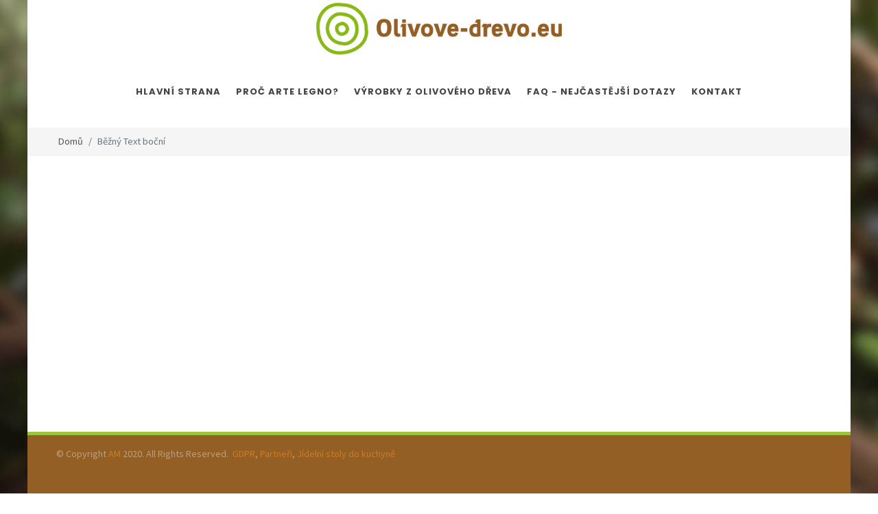

--- FILE ---
content_type: text/html; charset=UTF-8
request_url: https://www.olivove-drevo.eu/bezny-text-bocni/
body_size: 6389
content:
<!DOCTYPE html>
<html lang="cs-CZ" dir="ltr" prefix="og: http://ogp.me/ns#" style="overflow-y: scroll;">
<head>
<meta charset="utf-8">
<meta http-equiv="content-type" content="text/html; charset=utf-8">
<!-- preconnect -->
<link rel="preconnect" href="https://fonts.googleapis.com" crossorigin>
<link rel="dns-prefetch" href="https://fonts.googleapis.com">
<link rel="preconnect" href="https://fonts.gstatic.com" crossorigin>
<link rel="dns-prefetch" href="https://fonts.gstatic.com">
<link rel="preconnect" href="https://cdnjs.cloudfare.com" crossorigin>
<link rel="dns-prefetch" href="https://cdnjs.cloudfare.com">
<link rel="preconnect" href="https://cdn.jsdelivr.net" crossorigin>
<link rel="dns-prefetch" href="https://cdn.jsdelivr.net">
<!--<link rel="preconnect" href="https://unpkg.com" crossorigin />-->
<!--<link rel="dns-prefetch" href="https://unpkg.com" />-->
<!-- preload -->
<link rel="preload" as="style" id="fwam-style-preload-fonts@" href="https://fonts.googleapis.com/css?family=Source+Sans+Pro:300,400,400i,700|Poppins:300,400,500,600,700|PT+Serif:400,400i&display=swap&subset=latin,latin-ext&ver=">
<link rel="preload" as="style" id="fwam-style-preload-style--nfw@1709646448" href="https://www.olivove-drevo.eu/media/tpl_canvas-6.5.2/css-themes/style--nfw-ss-at10.min.css?ver=1709646448">
<!-- Viewport-->
<meta name="viewport" content="width=device-width, initial-scale=1, maximum-scale=1">
<!-- Favicon and Touch Icons (/ss-at10)-->
<link rel="apple-touch-icon" sizes="180x180" href="/content/browser-data/ss-at10/apple-touch-icon.png?v=211118">
<link rel="icon" type="image/png" sizes="32x32" href="/content/browser-data/ss-at10/favicon-32x32.png?v=211118">
<link rel="icon" type="image/png" sizes="16x16" href="/content/browser-data/ss-at10/favicon-16x16.png?v=211118">
<link rel="manifest" href="/content/browser-data/ss-at10/site.webmanifest?v=211118">
<link rel="mask-icon" href="/content/browser-data/ss-at10/safari-pinned-tab.svg?v=211118" color="#5bbad5">
<link rel="shortcut icon" href="/content/browser-data/ss-at10/favicon.ico?v=211118">
<meta name="msapplication-TileColor" content="#ffc40d">
<meta name="msapplication-config" content="/content/browser-data/ss-at10/browserconfig.xml?v=211118">
<meta name="theme-color" content="#ffffff">
<title>Běžný Text boční</title>
<!-- SEO Meta Tags-->
<meta name="description" content="">
<meta name="keywords" content="">
<meta name="author" content="advertising-media.cz">
<!-- OpenGraph TAGS -->
<meta property="og:url" content="https://www.olivove-drevo.eu/bezny-text-bocni/">
<meta property="og:type" content="article">
<meta property="og:title" content="Běžný Text boční">
<meta property="og:image" content="https://www.olivove-drevo.euhttps://www.olivove-drevo.eu/media/app/tpl_canvas-6.5.2images/logo.png">
<!-- /OpenGraph TAGS -->
<link rel="stylesheet" media="screen" id="fwam-style-fonts@" href="https://fonts.googleapis.com/css?family=Source+Sans+Pro:300,400,400i,700|Poppins:300,400,500,600,700|PT+Serif:400,400i&display=swap&subset=latin,latin-ext&ver=">
<link rel="stylesheet" media="screen" id="fwam-style-font-icons@" href="https://www.olivove-drevo.eu/media/tpl_canvas-6.5.2/css/nfw--font-icons.css?ver=">
<link rel="stylesheet" media="screen" id="fwam-style-animate@4.1.1" href="https://cdnjs.cloudflare.com/ajax/libs/animate.css/4.1.1/animate.compat.min.css">
<link rel="stylesheet" media="screen" id="fwam-style-magnific-popup@1.1.0" href="https://cdnjs.cloudflare.com/ajax/libs/magnific-popup.js/1.1.0/magnific-popup.css">
<link rel="stylesheet" media="screen" id="fwam-style-magnific-popup-diff@1.1.0-diff" href="https://www.olivove-drevo.eu/media/tpl_canvas-6.5.2/css/magnific-popup-diff.css?ver=1.1.0-diff">
<link rel="stylesheet" media="screen" id="fwam-style-radio-checkbox@" href="https://www.olivove-drevo.eu/media/tpl_canvas-6.5.2/css/components/radio-checkbox.css?ver=">
<link rel="stylesheet" media="screen" id="fwam-style-style--nfw@1709646448" href="https://www.olivove-drevo.eu/media/tpl_canvas-6.5.2/css-themes/style--nfw-ss-at10.min.css?ver=1709646448">
<link rel="stylesheet" media="screen" id="fwam-style-fwam-common@1709647374" href="https://www.olivove-drevo.eu/media/fwam-common/css/fwam-common.css?ver=1709647374">
<!-- fwam-header-tags/ -->
<!-- fwam-header-scripts/ -->
</head>
<body class="" style="">
<!--triggers for JS isMobileView()-->
<div style="position:fixed;top:0px;left:0px;width:0px;height:0px">
<div id="nfwTpl-mobile" class="d-block d-lg-none"></div>
<div id="nfwTpl-desktop" class="d-none d-lg-block"></div>
</div>
<div id="wrapper" class="clearfix d-flex flex-column" style="min-height: 100vh;">
<header id="header" class="transparent-header" data-mobile-sticky="true" data-logo-height="76" data-sticky-logo-height="36" data-mobile-logo-height="26">
<div id="header-wrap">
<div class="container">
<div class="header-row top-search-parent justify-content-center ">
<div id="logo" class="order-1 my-1 me-auto ">
<a href="/" class="standard-logo" data-mobile-logo="https://www.olivove-drevo.eu/content/metadata/images/1376756504.png?mobile">
<img src="https://www.olivove-drevo.eu/content/metadata/images/1376756504.png" alt="Logo" style="height:25px">
</a>
<a href="/" class="retina-logo" data-mobile-logo="https://www.olivove-drevo.eu/content/metadata/images/1376756504.png?mobile">
<img src="https://www.olivove-drevo.eu/content/metadata/images/1376756504.png" alt="Logo" style="height:25px">
</a>
</div>
<div id="primary-menu-trigger" class="order-3">
<svg class="svg-trigger" viewbox="0 0 100 100">
<path d="m 30,33 h 40 c 3.722839,0 7.5,3.126468 7.5,8.578427 0,5.451959 -2.727029,8.421573 -7.5,8.421573 h -20"></path>
<path d="m 30,50 h 40"></path>
<path d="m 70,67 h -40 c 0,0 -7.5,-0.802118 -7.5,-8.365747 0,-7.563629 7.5,-8.634253 7.5,-8.634253 h 20"></path>
</svg>
</div>
<nav class="primary-menu order-4">
<ul class="menu-container">
<li class="menu-item " data-nfw-menu-main-item-id="773">
<a class="menu-link" href="/"><div>Hlavní strana</div></a>
</li>
<li class="menu-item " data-nfw-menu-main-item-id="825">
<a class="menu-link" href="/proc-arte-legno/"><div>Proč Arte Legno?</div></a>
</li>
<li class="menu-item " data-nfw-menu-main-item-id="798">
<a class="menu-link" href="/vyrobky-z-olivoveho-dreva/"><div>Výrobky z olivového dřeva</div></a>
<ul class="sub-menu-container ">
<li class="menu-item " data-nfw-menu-main-item-id="803">
<a class="menu-link" href="/drevene-misky-z-olivoveho-dreva/">
<div>Dřevěné misky z olivového dřeva</div>
</a>
</li>
<li class="menu-item " data-nfw-menu-main-item-id="810">
<a class="menu-link" href="/servirovaci-prkenka-a-krajeci-desky/">
<div>Servírovací prkénka a krájecí desky</div>
</a>
</li>
<li class="menu-item " data-nfw-menu-main-item-id="813">
<a class="menu-link" href="/kuchynske-nacini/">
<div>Kuchyňské náčiní</div>
</a>
</li>
<li class="menu-item " data-nfw-menu-main-item-id="799">
<a class="menu-link" href="/stolovani/">
<div>Stolování</div>
</a>
</li>
<li class="menu-item " data-nfw-menu-main-item-id="820">
<a class="menu-link" href="/dekorace-a-tipy-na-darky/">
<div>Dekorace a tipy na dárky</div>
</a>
</li>
</ul>
</li>
<li class="menu-item " data-nfw-menu-main-item-id="1111">
<a class="menu-link" href="/faq-nejcastejsi-dotazy/"><div>FAQ - nejčastější dotazy</div></a>
</li>
<li class="menu-item " data-nfw-menu-main-item-id="784">
<a class="menu-link" href="/kontakt/"><div>Kontakt</div></a>
</li>
</ul>
</nav>
</div>
</div>
</div>
<div class="header-wrap-clone"></div>
</header>
<!-- Page Title
============================================= -->
<section id="page-title" class="page-title-mini page-title-right" style="">
<div class="container clearfix">
<ol class="breadcrumb " style="line-height: 2.5;">
<li class="breadcrumb-item">
<a href="/" title="Domů" class="text-nowrap">
<!--<i class="czi-home"></i>-->
Domů </a>
</li>
<li class="breadcrumb-item text-nowrap active" aria-current="page">
Běžný Text boční </li>
</ol>
</div>
</section><!-- #page-title end -->
<div class="container">
</div>
<section id="content" class="flex-grow-1">
<div class="content-wrap">
<div class="container clearfix lightbox" data-plugin-options="{'delegate': 'a.lightbox-item', 'type': 'image', 'gallery': {'enabled': true}}">
<div id="nfw-core-info" style="display: none;" data-coreinstance="6971212a5d29a"></div> <article class="postcontent">
</article>
</div>
</div>
</section>
<!-- Footer
============================================= -->
<footer id="footer" class="dark " style="background-color: #88b916; ">
<div class="container">
<!-- CHILD ELEMENT SHOULD BE .footer-widgets-wrap -->
</div>
<div id="copyrights" class="" style="background-color: #935F25; ">
<div class="container">
<div class="row justify-content-between col-mb-15">
<div class="col-12 col-lg-auto text-center text-lg-start order-last order-lg-first">
<div><p>&copy; Copyright <a href="http://advertising-media.cz">AM</a> 2020. All Rights Reserved.&nbsp; <a href="/zpracovani-osobnich-udaju/">GDPR</a>, <a href="https://www.olivove-drevo.eu/partneri/" title="partneři olivové dřevo">Partneři</a>, <a href="https://www.unikatni-nabytek.cz/jidelni-stoly/">Jídelní stoly do kuchyně</a></p></div>
</div>
<div class="col-12 col-lg-auto text-center text-lg-end">
</div>
</div>
</div>
</div>
</footer>
</div>
<style scoped="">
.backstretch {
position:fixed;
left:0;
top:0;
margin:0;
padding:0;
overflow:hidden;
width:100%;
height:100%;
z-index:-999999;
}
.backstretch.backstretch-image {
background-position:center;
background-repeat:no-repeat;
background-size:cover;
}
</style>
<div class="d-none d-xl-block backstretch backstretch-image" style="background-image:url('/content/fck/images/arte-legno/background/bg_2.jpg');"></div>
<div id="gotoTop" class="icon-angle-up"></div>
<script>
window.scwJsPath = 'https://www.olivove-drevo.eu/media/tpl_canvas-6.5.2/js';
window.scwNFW_GOOGLEAPI_MAPKEY = 'AIzaSyDwBuuR6Z_CnZyx-_evsffLUw00PxdBTZw';
</script>
<script id="fwam-script-bootstrap.bundle@5.1.3" src="https://cdnjs.cloudflare.com/ajax/libs/twitter-bootstrap/5.1.3/js/bootstrap.bundle.min.js"></script>
<script id="fwam-script-jquery@3.6.3" src="https://cdnjs.cloudflare.com/ajax/libs/jquery/3.6.3/jquery.min.js"></script>
<script id="fwam-script-jRespond@1.0.0" src="https://cdnjs.cloudflare.com/ajax/libs/jRespond/1.0.0/js/jRespond.min.js"></script>
<script id="fwam-script-vanilla-lazyload@17.8.3" src="https://cdn.jsdelivr.net/npm/vanilla-lazyload@17.8.3/dist/lazyload.min.js"></script>
<script id="fwam-script-flexslider@2.7.2" src="https://cdnjs.cloudflare.com/ajax/libs/flexslider/2.7.2/jquery.flexslider.min.js"></script>
<script id="fwam-script-nfw--functions@1709646448" src="https://www.olivove-drevo.eu/media/tpl_canvas-6.5.2/js/nfw--functions.js?ver=1709646448"></script>
<script id="fwam-script-fwam-common@1709646448" src="https://www.olivove-drevo.eu/media/fwam-common/js/fwam-common.js?ver=1709646448"></script>
<div class="fixed-bottom bg-white border-top shadow w-100 _dark p-3 d-none" id="nfw_gdpr_panel_6971212a76fe8">
<div class="container">
<div class="row align-items-center">
<div class="col-md mb-3 mb-md-0">
<p class="lead mb-2">Používáme Cookies</p>
<p class="mb-1">
Kliknutím na <b>Přijmout vše</b> udělujete souhlas s používáním cookies k zajištění správného zobrazování a chování webových stránek, k analýze návštěvnosti a k cílení reklam.
Své předvolby lze změnit v nastavení cookies.
</p>
</div>
<div class="col-md-auto text-center d-flex flex-column flex-xl-row">
<button type="button" class="btn btn-link btn-lg m-2" data-bs-toggle="modal" data-bs-target="#fwam-gdpr-modal">Nastavení cookies</button>
<a href="/?action=fwam-cookies-settings&amp;set=accept-all&amp;returnUrl=/bezny-text-bocni/" class="btn btn-trust-blue btn-lg px-5 m-2">Přijmout vše</a>
</div>
</div>
</div>
</div>
<script>
(function () {
let fncShowPanel = function () {
document.getElementById('nfw_gdpr_panel_6971212a76fe8').classList.remove('d-none');
console.info('NFW GDPR panel shown');
};
window.addEventListener('load', function () {
setTimeout(fncShowPanel, 3 * 1000);
console.info('NFW GDPR panel show init');
});
})();
</script>
<form method="post" action="/">
<input type="hidden" name="action" value="fwam-cookies-settings">
<input type="hidden" name="returnUrl" value="/bezny-text-bocni/">
<div class="modal fade " id="fwam-gdpr-modal" tabindex="-1" data-bs-backdrop="static" data-bs-keyboard="true" data-bs-focus="true" data-bs-show="true" role="dialog" aria-labelledby="fwam-gdpr-modalLabel" aria-hidden="true">
<div class="modal-dialog modal-lg modal-dialog-scrollable modal-dialog-centered ">
<div class="modal-content">
<div class="modal-header">
<h4 class="modal-title" id="fwam-gdpr-modalLabel">Nastavení Soukromí</h4>
<button type="button" class="btn-close" data-bs-dismiss="modal" aria-label="Zavřít"></button>
</div>
<div class="modal-body">
<div class="mb-5">
<p>
Návštěvou našich webových stránek dochází k používání cookies.
Některé z těchto cookies jsou nutné pro bezproblémový chod webových stránek.
Chtěli bychom vaše svolení použít vaše data pro níže uvedené účely.
Cookies se ukládají ve vašem prohlížeč, který se soubory cookies dále pracuje.
Mohou to být například informace týkající se Vás, vašich preferencí a zařízení, které používáte.
Tyto informace vedou k zlepšování uživatelského zážitku při procházení webových stránek spolu s vylepšováním obsahu přímo na základě vašich preferencí.
Přesně tak, jaké jsou vaše očekávání.
</p>
<p>
Informace zpravidla neidentifikují návštěvníka jako jednotlivce, ale vedou k přizpůsobování webových stránek na základě uživatelských preferencí.
Níže jsou popsány konkrétní kategorie cookies, kde můžete rozhodnout o míře využívání cookies na těchto webových stránkách.
</p>
<p>
Plně respektujeme právo na soukromí. Prosíme o přečtení níže uvedených možností a vybrání vámi preferovaných možností.
Upozornění - v případě zablokování některých cookies souborů můžete ovlivnit způsob zobrazení stránky a možností, jakým způsobem bude webová stránka nabízet informace.
</p> <a href="/?action=fwam-cookies-settings&amp;set=accept-all&amp;returnUrl=/bezny-text-bocni/" class="btn btn-trust-blue btn-lg px-5 d-block btn-lg">Přijmout vše</a>
</div>
<div class="accordion accordion-flush" id="fwam-gdpr5">
<div class="accordion-item">
<h2 class="accordion-header" id="fwam-gdpr5-item-required-heading">
<button type="button" class="accordion-button " data-bs-toggle="collapse" data-bs-target="#fwam-gdpr5-item-required" aria-expanded="true" aria-controls="fwam-gdpr5-item-required">Nezbytné soubory cookies</button>
</h2>
<div id="fwam-gdpr5-item-required" class="accordion-collapse collapse show" aria-labelledby="fwam-gdpr5-item-required-heading">
<div class="accordion-body"> <input type="hidden" name="section[required]" value="1" checked>
<div class="d-flex flex-column flex-md-row justify-content-between align-items-center">
<div class="order-md-1 mx-md-2 flex-shrink-0">
<input type="radio" class="btn-check" name="section[required]" id="fwam-gdpr-required-disallow" autocomplete="off" value="0" disabled required="">
<label class="btn btn-sm btn-outline-danger" for="fwam-gdpr-required-disallow">Nepovolit</label>
<input type="radio" class="btn-check" name="section[required]" id="fwam-gdpr-required-allow" autocomplete="off" value="1" checked disabled required="">
<label class="btn btn-sm btn-outline-success" for="fwam-gdpr-required-allow">Povolit</label>
</div>
<div class="text-justify">
Jsou nezbytné k tomu, aby web správně fungoval.
Cookies jsou vyžadovány pro správnou funkčnost webových stránek v našem systému a nelze je vypnout.
Příkladem mohou být bezpečnostní nastavení webových stránek, akce při vyplňování formulářů nebo přihlášení, apod.
Pokud cookies prohlížeč zablokuje, nemusí některé části webových stránek fungovat správně.
Tyto soubory cookie neukládají žádné osobní identifikovatelné informace.
</div>
</div>
</div>
</div>
</div>
<div class="accordion-item">
<h2 class="accordion-header" id="fwam-gdpr5-item-analytics-heading">
<button type="button" class="accordion-button " data-bs-toggle="collapse" data-bs-target="#fwam-gdpr5-item-analytics" aria-expanded="true" aria-controls="fwam-gdpr5-item-analytics">Soubory cookies pro výkon</button>
</h2>
<div id="fwam-gdpr5-item-analytics" class="accordion-collapse collapse show" aria-labelledby="fwam-gdpr5-item-analytics-heading">
<div class="accordion-body"> <div class="d-flex flex-column flex-md-row justify-content-between align-items-center">
<div class="order-md-1 mx-md-2 flex-shrink-0">
<input type="radio" class="btn-check" name="section[analytics]" id="fwam-gdpr-analytics-disallow" autocomplete="off" value="0" required="">
<label class="btn btn-sm btn-outline-danger" for="fwam-gdpr-analytics-disallow">Nepovolit</label>
<input type="radio" class="btn-check" name="section[analytics]" id="fwam-gdpr-analytics-allow" autocomplete="off" value="1" required="">
<label class="btn btn-sm btn-outline-success" for="fwam-gdpr-analytics-allow">Povolit</label>
</div>
<div class="text-justify">
Tato kategorie cookies nám pomáhá při poskytování informací o provozu na webových stránkách.
Bývá také nazývána jako Analytics.
Například slouží k sledování počtu návštěvníků nebo z jakého zdroje návštěvníci přichází.
Pomocí těchto cookies pak můžeme například určovat, které stránky jsou nejnavštěvovanější nebo jaké stránky se na webu nejčastěji procházejí.
Případně lze měřit rychlost načítání stránek nebo technologie používané k přístupu na naše webové stránky.
Pokud cookies zablokuje prohlížeč, tak nebudeme vědět, kdy jste naši stránku navštívili.
</div>
</div>
</div>
</div>
</div>
<div class="accordion-item">
<h2 class="accordion-header" id="fwam-gdpr5-item-functional-heading">
<button type="button" class="accordion-button " data-bs-toggle="collapse" data-bs-target="#fwam-gdpr5-item-functional" aria-expanded="true" aria-controls="fwam-gdpr5-item-functional">Soubory cookies pro lepší funkčnost</button>
</h2>
<div id="fwam-gdpr5-item-functional" class="accordion-collapse collapse show" aria-labelledby="fwam-gdpr5-item-functional-heading">
<div class="accordion-body"> <div class="d-flex flex-column flex-md-row justify-content-between align-items-center">
<div class="order-md-1 mx-md-2 flex-shrink-0">
<input type="radio" class="btn-check" name="section[functional]" id="fwam-gdpr-functional-disallow" autocomplete="off" value="0" required="">
<label class="btn btn-sm btn-outline-danger" for="fwam-gdpr-functional-disallow">Nepovolit</label>
<input type="radio" class="btn-check" name="section[functional]" id="fwam-gdpr-functional-allow" autocomplete="off" value="1" required="">
<label class="btn btn-sm btn-outline-success" for="fwam-gdpr-functional-allow">Povolit</label>
</div>
<div class="text-justify">
Pomocí těchto cookies zlepšujeme funkčnost webových stránek.
Stránky se tak stávají výkonnější a osobnější dle preferencí jednotlivých návštěvníků webových stránek.
Nastavení probíhá z naší strany nebo od poskytovatelů digitálních služeb třetích stran, které na webu můžeme využívat.
Pokud cookies nepovolíte, nemusí některé části funkcí webu fungovat správně.
</div>
</div>
</div>
</div>
</div>
<div class="accordion-item">
<h2 class="accordion-header" id="fwam-gdpr5-item-marketing-heading">
<button type="button" class="accordion-button " data-bs-toggle="collapse" data-bs-target="#fwam-gdpr5-item-marketing" aria-expanded="true" aria-controls="fwam-gdpr5-item-marketing">Cílené soubory cookies</button>
</h2>
<div id="fwam-gdpr5-item-marketing" class="accordion-collapse collapse show" aria-labelledby="fwam-gdpr5-item-marketing-heading">
<div class="accordion-body"> <div class="d-flex flex-column flex-md-row justify-content-between align-items-center">
<div class="order-md-1 mx-md-2 flex-shrink-0">
<input type="radio" class="btn-check" name="section[marketing]" id="fwam-gdpr-marketing-disallow" autocomplete="off" value="0" required="">
<label class="btn btn-sm btn-outline-danger" for="fwam-gdpr-marketing-disallow">Nepovolit</label>
<input type="radio" class="btn-check" name="section[marketing]" id="fwam-gdpr-marketing-allow" autocomplete="off" value="1" required="">
<label class="btn btn-sm btn-outline-success" for="fwam-gdpr-marketing-allow">Povolit</label>
</div>
<div class="text-justify">
Tyto cookies mohou nastavovat prostřednictvím našich webových stránek naši reklamní partneři.
Cookies tak mohou být využity k vytváření profilů o zájmech, což vede k zobrazování relevantních reklam na jiných webových stránkách.
Vaše osobní informace se přímo neukládají.
K identifikaci dochází přes jedinečné identifikátory vašeho prohlížeče a zařízení.
Pokud se rozhodnete cookies nepovolit, nebude se vám zobrazovat na stránkách relevantní reklama.
</div>
</div>
</div>
</div>
</div>
</div>
</div>
<div class="modal-footer">
<button type="submit" class="btn btn-outline-trust-blue btn-lg">Přijmout vybrané</button>
<a href="/?action=fwam-cookies-settings&amp;set=accept-all&amp;returnUrl=/bezny-text-bocni/" class="btn btn-trust-blue btn-lg px-5 ">Přijmout vše</a>
</div>
</div>
</div>
</div>
</form>
<!-- echo_Google_analytics_forced: SECTION_MARKETING not allowed --> <!-- Global site tag (gtag.js) - Google Analytics -->
<script src="https://www.googletagmanager.com/gtag/js?id=UA-22420301-19" async defer></script>
<script>
window.dataLayer = window.dataLayer || [];
function gtag() {
dataLayer.push(arguments);
}
gtag('js', new Date());
gtag('config', 'UA-22420301-19', {"store_gac":false});
</script>
<!-- fwam-footer-scripts/ -->
</body>
</html>

--- FILE ---
content_type: text/css
request_url: https://www.olivove-drevo.eu/media/tpl_canvas-6.5.2/css-themes/style--nfw-ss-at10.min.css?ver=1709646448
body_size: 76137
content:
/*!
 * Bootstrap v5.1.3 (https://getbootstrap.com/)
 * Copyright 2011-2021 The Bootstrap Authors
 * Copyright 2011-2021 Twitter, Inc.
 * Licensed under MIT (https://github.com/twbs/bootstrap/blob/main/LICENSE)
 */:root{--bs-blue: #0d6efd;--bs-indigo: #6610f2;--bs-purple: #6f42c1;--bs-pink: #d63384;--bs-red: #dc3545;--bs-orange: #fd7e14;--bs-yellow: #ffc107;--bs-green: #198754;--bs-teal: #20c997;--bs-cyan: #0dcaf0;--bs-white: #fff;--bs-gray: #6c757d;--bs-gray-dark: #343a40;--bs-brand: #c97d29;--bs-trust-blue: #0A64BC;--bs-gray-100: #f8f9fa;--bs-gray-200: #e9ecef;--bs-gray-300: #dee2e6;--bs-gray-400: #ced4da;--bs-gray-500: #adb5bd;--bs-gray-600: #6c757d;--bs-gray-700: #495057;--bs-gray-800: #343a40;--bs-gray-900: #212529;--bs-primary: #c97d29;--bs-secondary: #88b916;--bs-success: #198754;--bs-info: #0dcaf0;--bs-warning: #ffc107;--bs-danger: #dc3545;--bs-light: #f8f9fa;--bs-dark: #212529;--bs-brand: #c97d29;--bs-trust-blue: #0A64BC;--bs-gray: #adb5bd;--bs-gray-dark: #495057;--bs-primary-rgb: 201, 125, 41;--bs-secondary-rgb: 136, 185, 22;--bs-success-rgb: 25, 135, 84;--bs-info-rgb: 13, 202, 240;--bs-warning-rgb: 255, 193, 7;--bs-danger-rgb: 220, 53, 69;--bs-light-rgb: 248, 249, 250;--bs-dark-rgb: 33, 37, 41;--bs-white-rgb: 255, 255, 255;--bs-black-rgb: 0, 0, 0;--bs-body-color-rgb: 33, 37, 41;--bs-body-bg-rgb: 255, 255, 255;--bs-font-sans-serif: system-ui, -apple-system, "Segoe UI", Roboto, "Helvetica Neue", Arial, "Noto Sans", "Liberation Sans", sans-serif, "Apple Color Emoji", "Segoe UI Emoji", "Segoe UI Symbol", "Noto Color Emoji";--bs-font-monospace: SFMono-Regular, Menlo, Monaco, Consolas, "Liberation Mono", "Courier New", monospace;--bs-gradient: linear-gradient(180deg, rgba(255, 255, 255, 0.15), rgba(255, 255, 255, 0));--bs-body-font-family: var(--bs-font-sans-serif);--bs-body-font-size: 1rem;--bs-body-font-weight: 400;--bs-body-line-height: 1.5;--bs-body-color: #212529;--bs-body-bg: #fff}*,*::before,*::after{box-sizing:border-box}@media(prefers-reduced-motion: no-preference){:root{scroll-behavior:smooth}}body{margin:0;font-family:var(--bs-body-font-family);font-size:var(--bs-body-font-size);font-weight:var(--bs-body-font-weight);line-height:var(--bs-body-line-height);color:var(--bs-body-color);text-align:var(--bs-body-text-align);background-color:var(--bs-body-bg);-webkit-text-size-adjust:100%;-webkit-tap-highlight-color:rgba(0,0,0,0)}hr{margin:1rem 0;color:inherit;background-color:currentColor;border:0;opacity:.25}hr:not([size]){height:1px}h6,.h6,h5,.h5,h4,.h4,h3,.h3,h2,.h2,h1,.h1{margin-top:0;margin-bottom:.5rem;font-weight:500;line-height:1.2}h1,.h1{font-size:calc(1.375rem + 1.5vw)}@media(min-width: 1200px){h1,.h1{font-size:2.5rem}}h2,.h2{font-size:calc(1.325rem + 0.9vw)}@media(min-width: 1200px){h2,.h2{font-size:2rem}}h3,.h3{font-size:calc(1.3rem + 0.6vw)}@media(min-width: 1200px){h3,.h3{font-size:1.75rem}}h4,.h4{font-size:calc(1.275rem + 0.3vw)}@media(min-width: 1200px){h4,.h4{font-size:1.5rem}}h5,.h5{font-size:1.25rem}h6,.h6{font-size:1rem}p{margin-top:0;margin-bottom:1rem}abbr[title],abbr[data-bs-original-title]{text-decoration:underline dotted;cursor:help;text-decoration-skip-ink:none}address{margin-bottom:1rem;font-style:normal;line-height:inherit}ol,ul{padding-left:2rem}ol,ul,dl{margin-top:0;margin-bottom:1rem}ol ol,ul ul,ol ul,ul ol{margin-bottom:0}dt{font-weight:700}dd{margin-bottom:.5rem;margin-left:0}blockquote{margin:0 0 1rem}b,strong{font-weight:bolder}small,.small{font-size:0.875em}mark,.mark{padding:.2em;background-color:#fcf8e3}sub,sup{position:relative;font-size:0.75em;line-height:0;vertical-align:baseline}sub{bottom:-0.25em}sup{top:-0.5em}a{color:#c97d29;text-decoration:underline}a:hover{color:#a16421}a:not([href]):not([class]),a:not([href]):not([class]):hover{color:inherit;text-decoration:none}pre,code,kbd,samp{font-family:var(--bs-font-monospace);font-size:1em;direction:ltr /* rtl:ignore */;unicode-bidi:bidi-override}pre{display:block;margin-top:0;margin-bottom:1rem;overflow:auto;font-size:0.875em}pre code{font-size:inherit;color:inherit;word-break:normal}code{font-size:0.875em;color:#d63384;word-wrap:break-word}a>code{color:inherit}kbd{padding:.2rem .4rem;font-size:0.875em;color:#fff;background-color:#212529;border-radius:.2rem}kbd kbd{padding:0;font-size:1em;font-weight:700}figure{margin:0 0 1rem}img,svg{vertical-align:middle}table{caption-side:bottom;border-collapse:collapse}caption{padding-top:.5rem;padding-bottom:.5rem;color:#6c757d;text-align:left}th{text-align:inherit;text-align:-webkit-match-parent}thead,tbody,tfoot,tr,td,th{border-color:inherit;border-style:solid;border-width:0}label{display:inline-block}button{border-radius:0}button:focus:not(:focus-visible){outline:0}input,button,select,optgroup,textarea{margin:0;font-family:inherit;font-size:inherit;line-height:inherit}button,select{text-transform:none}[role=button]{cursor:pointer}select{word-wrap:normal}select:disabled{opacity:1}[list]::-webkit-calendar-picker-indicator{display:none}button,[type=button],[type=reset],[type=submit]{-webkit-appearance:button}button:not(:disabled),[type=button]:not(:disabled),[type=reset]:not(:disabled),[type=submit]:not(:disabled){cursor:pointer}::-moz-focus-inner{padding:0;border-style:none}textarea{resize:vertical}fieldset{min-width:0;padding:0;margin:0;border:0}legend{float:left;width:100%;padding:0;margin-bottom:.5rem;font-size:calc(1.275rem + 0.3vw);line-height:inherit}@media(min-width: 1200px){legend{font-size:1.5rem}}legend+*{clear:left}::-webkit-datetime-edit-fields-wrapper,::-webkit-datetime-edit-text,::-webkit-datetime-edit-minute,::-webkit-datetime-edit-hour-field,::-webkit-datetime-edit-day-field,::-webkit-datetime-edit-month-field,::-webkit-datetime-edit-year-field{padding:0}::-webkit-inner-spin-button{height:auto}[type=search]{outline-offset:-2px;-webkit-appearance:textfield}::-webkit-search-decoration{-webkit-appearance:none}::-webkit-color-swatch-wrapper{padding:0}::file-selector-button{font:inherit}::-webkit-file-upload-button{font:inherit;-webkit-appearance:button}output{display:inline-block}iframe{border:0}summary{display:list-item;cursor:pointer}progress{vertical-align:baseline}[hidden]{display:none !important}.lead{font-size:1.25rem;font-weight:300}.display-1{font-size:calc(1.625rem + 4.5vw);font-weight:300;line-height:1.2}@media(min-width: 1200px){.display-1{font-size:5rem}}.display-2{font-size:calc(1.575rem + 3.9vw);font-weight:300;line-height:1.2}@media(min-width: 1200px){.display-2{font-size:4.5rem}}.display-3{font-size:calc(1.525rem + 3.3vw);font-weight:300;line-height:1.2}@media(min-width: 1200px){.display-3{font-size:4rem}}.display-4{font-size:calc(1.475rem + 2.7vw);font-weight:300;line-height:1.2}@media(min-width: 1200px){.display-4{font-size:3.5rem}}.display-5{font-size:calc(1.425rem + 2.1vw);font-weight:300;line-height:1.2}@media(min-width: 1200px){.display-5{font-size:3rem}}.display-6{font-size:calc(1.375rem + 1.5vw);font-weight:300;line-height:1.2}@media(min-width: 1200px){.display-6{font-size:2.5rem}}.list-unstyled{padding-left:0;list-style:none}.list-inline{padding-left:0;list-style:none}.list-inline-item{display:inline-block}.list-inline-item:not(:last-child){margin-right:.5rem}.initialism{font-size:0.875em;text-transform:uppercase}.blockquote{margin-bottom:1rem;font-size:1.25rem}.blockquote>:last-child{margin-bottom:0}.blockquote-footer{margin-top:-1rem;margin-bottom:1rem;font-size:0.875em;color:#6c757d}.blockquote-footer::before{content:"— "}.img-fluid{max-width:100%;height:auto}.img-thumbnail{padding:.25rem;background-color:#fff;border:1px solid #dee2e6;border-radius:.25rem;max-width:100%;height:auto}.figure{display:inline-block}.figure-img{margin-bottom:.5rem;line-height:1}.figure-caption{font-size:0.875em;color:#6c757d}.container,.container-fluid,.container-xxl,.container-xl,.container-lg,.container-md,.container-sm{width:100%;padding-right:var(--bs-gutter-x, 0.75rem);padding-left:var(--bs-gutter-x, 0.75rem);margin-right:auto;margin-left:auto}@media(min-width: 576px){.container-sm,.container{max-width:540px}}@media(min-width: 768px){.container-md,.container-sm,.container{max-width:720px}}@media(min-width: 992px){.container-lg,.container-md,.container-sm,.container{max-width:960px}}@media(min-width: 1200px){.container-xl,.container-lg,.container-md,.container-sm,.container{max-width:1140px}}@media(min-width: 1440px){.container-xxl,.container-xl,.container-lg,.container-md,.container-sm,.container{max-width:1320px}}.row{--bs-gutter-x: 1.5rem;--bs-gutter-y: 0;display:flex;flex-wrap:wrap;margin-top:calc(-1*var(--bs-gutter-y));margin-right:calc(-0.5*var(--bs-gutter-x));margin-left:calc(-0.5*var(--bs-gutter-x))}.row>*{flex-shrink:0;width:100%;max-width:100%;padding-right:calc(var(--bs-gutter-x)*.5);padding-left:calc(var(--bs-gutter-x)*.5);margin-top:var(--bs-gutter-y)}.grid{display:grid;grid-template-rows:repeat(var(--bs-rows, 1), 1fr);grid-template-columns:repeat(var(--bs-columns, 12), 1fr);gap:var(--bs-gap, 1.5rem)}.grid .g-col-1{grid-column:auto/span 1}.grid .g-col-2{grid-column:auto/span 2}.grid .g-col-3{grid-column:auto/span 3}.grid .g-col-4{grid-column:auto/span 4}.grid .g-col-5{grid-column:auto/span 5}.grid .g-col-6{grid-column:auto/span 6}.grid .g-col-7{grid-column:auto/span 7}.grid .g-col-8{grid-column:auto/span 8}.grid .g-col-9{grid-column:auto/span 9}.grid .g-col-10{grid-column:auto/span 10}.grid .g-col-11{grid-column:auto/span 11}.grid .g-col-12{grid-column:auto/span 12}.grid .g-start-1{grid-column-start:1}.grid .g-start-2{grid-column-start:2}.grid .g-start-3{grid-column-start:3}.grid .g-start-4{grid-column-start:4}.grid .g-start-5{grid-column-start:5}.grid .g-start-6{grid-column-start:6}.grid .g-start-7{grid-column-start:7}.grid .g-start-8{grid-column-start:8}.grid .g-start-9{grid-column-start:9}.grid .g-start-10{grid-column-start:10}.grid .g-start-11{grid-column-start:11}@media(min-width: 576px){.grid .g-col-sm-1{grid-column:auto/span 1}.grid .g-col-sm-2{grid-column:auto/span 2}.grid .g-col-sm-3{grid-column:auto/span 3}.grid .g-col-sm-4{grid-column:auto/span 4}.grid .g-col-sm-5{grid-column:auto/span 5}.grid .g-col-sm-6{grid-column:auto/span 6}.grid .g-col-sm-7{grid-column:auto/span 7}.grid .g-col-sm-8{grid-column:auto/span 8}.grid .g-col-sm-9{grid-column:auto/span 9}.grid .g-col-sm-10{grid-column:auto/span 10}.grid .g-col-sm-11{grid-column:auto/span 11}.grid .g-col-sm-12{grid-column:auto/span 12}.grid .g-start-sm-1{grid-column-start:1}.grid .g-start-sm-2{grid-column-start:2}.grid .g-start-sm-3{grid-column-start:3}.grid .g-start-sm-4{grid-column-start:4}.grid .g-start-sm-5{grid-column-start:5}.grid .g-start-sm-6{grid-column-start:6}.grid .g-start-sm-7{grid-column-start:7}.grid .g-start-sm-8{grid-column-start:8}.grid .g-start-sm-9{grid-column-start:9}.grid .g-start-sm-10{grid-column-start:10}.grid .g-start-sm-11{grid-column-start:11}}@media(min-width: 768px){.grid .g-col-md-1{grid-column:auto/span 1}.grid .g-col-md-2{grid-column:auto/span 2}.grid .g-col-md-3{grid-column:auto/span 3}.grid .g-col-md-4{grid-column:auto/span 4}.grid .g-col-md-5{grid-column:auto/span 5}.grid .g-col-md-6{grid-column:auto/span 6}.grid .g-col-md-7{grid-column:auto/span 7}.grid .g-col-md-8{grid-column:auto/span 8}.grid .g-col-md-9{grid-column:auto/span 9}.grid .g-col-md-10{grid-column:auto/span 10}.grid .g-col-md-11{grid-column:auto/span 11}.grid .g-col-md-12{grid-column:auto/span 12}.grid .g-start-md-1{grid-column-start:1}.grid .g-start-md-2{grid-column-start:2}.grid .g-start-md-3{grid-column-start:3}.grid .g-start-md-4{grid-column-start:4}.grid .g-start-md-5{grid-column-start:5}.grid .g-start-md-6{grid-column-start:6}.grid .g-start-md-7{grid-column-start:7}.grid .g-start-md-8{grid-column-start:8}.grid .g-start-md-9{grid-column-start:9}.grid .g-start-md-10{grid-column-start:10}.grid .g-start-md-11{grid-column-start:11}}@media(min-width: 992px){.grid .g-col-lg-1{grid-column:auto/span 1}.grid .g-col-lg-2{grid-column:auto/span 2}.grid .g-col-lg-3{grid-column:auto/span 3}.grid .g-col-lg-4{grid-column:auto/span 4}.grid .g-col-lg-5{grid-column:auto/span 5}.grid .g-col-lg-6{grid-column:auto/span 6}.grid .g-col-lg-7{grid-column:auto/span 7}.grid .g-col-lg-8{grid-column:auto/span 8}.grid .g-col-lg-9{grid-column:auto/span 9}.grid .g-col-lg-10{grid-column:auto/span 10}.grid .g-col-lg-11{grid-column:auto/span 11}.grid .g-col-lg-12{grid-column:auto/span 12}.grid .g-start-lg-1{grid-column-start:1}.grid .g-start-lg-2{grid-column-start:2}.grid .g-start-lg-3{grid-column-start:3}.grid .g-start-lg-4{grid-column-start:4}.grid .g-start-lg-5{grid-column-start:5}.grid .g-start-lg-6{grid-column-start:6}.grid .g-start-lg-7{grid-column-start:7}.grid .g-start-lg-8{grid-column-start:8}.grid .g-start-lg-9{grid-column-start:9}.grid .g-start-lg-10{grid-column-start:10}.grid .g-start-lg-11{grid-column-start:11}}@media(min-width: 1200px){.grid .g-col-xl-1{grid-column:auto/span 1}.grid .g-col-xl-2{grid-column:auto/span 2}.grid .g-col-xl-3{grid-column:auto/span 3}.grid .g-col-xl-4{grid-column:auto/span 4}.grid .g-col-xl-5{grid-column:auto/span 5}.grid .g-col-xl-6{grid-column:auto/span 6}.grid .g-col-xl-7{grid-column:auto/span 7}.grid .g-col-xl-8{grid-column:auto/span 8}.grid .g-col-xl-9{grid-column:auto/span 9}.grid .g-col-xl-10{grid-column:auto/span 10}.grid .g-col-xl-11{grid-column:auto/span 11}.grid .g-col-xl-12{grid-column:auto/span 12}.grid .g-start-xl-1{grid-column-start:1}.grid .g-start-xl-2{grid-column-start:2}.grid .g-start-xl-3{grid-column-start:3}.grid .g-start-xl-4{grid-column-start:4}.grid .g-start-xl-5{grid-column-start:5}.grid .g-start-xl-6{grid-column-start:6}.grid .g-start-xl-7{grid-column-start:7}.grid .g-start-xl-8{grid-column-start:8}.grid .g-start-xl-9{grid-column-start:9}.grid .g-start-xl-10{grid-column-start:10}.grid .g-start-xl-11{grid-column-start:11}}@media(min-width: 1440px){.grid .g-col-xxl-1{grid-column:auto/span 1}.grid .g-col-xxl-2{grid-column:auto/span 2}.grid .g-col-xxl-3{grid-column:auto/span 3}.grid .g-col-xxl-4{grid-column:auto/span 4}.grid .g-col-xxl-5{grid-column:auto/span 5}.grid .g-col-xxl-6{grid-column:auto/span 6}.grid .g-col-xxl-7{grid-column:auto/span 7}.grid .g-col-xxl-8{grid-column:auto/span 8}.grid .g-col-xxl-9{grid-column:auto/span 9}.grid .g-col-xxl-10{grid-column:auto/span 10}.grid .g-col-xxl-11{grid-column:auto/span 11}.grid .g-col-xxl-12{grid-column:auto/span 12}.grid .g-start-xxl-1{grid-column-start:1}.grid .g-start-xxl-2{grid-column-start:2}.grid .g-start-xxl-3{grid-column-start:3}.grid .g-start-xxl-4{grid-column-start:4}.grid .g-start-xxl-5{grid-column-start:5}.grid .g-start-xxl-6{grid-column-start:6}.grid .g-start-xxl-7{grid-column-start:7}.grid .g-start-xxl-8{grid-column-start:8}.grid .g-start-xxl-9{grid-column-start:9}.grid .g-start-xxl-10{grid-column-start:10}.grid .g-start-xxl-11{grid-column-start:11}}.col{flex:1 0 0%}.row-cols-auto>*{flex:0 0 auto;width:auto}.row-cols-1>*{flex:0 0 auto;width:100%}.row-cols-2>*{flex:0 0 auto;width:50%}.row-cols-3>*{flex:0 0 auto;width:33.3333333333%}.row-cols-4>*{flex:0 0 auto;width:25%}.row-cols-5>*{flex:0 0 auto;width:20%}.row-cols-6>*{flex:0 0 auto;width:16.6666666667%}.col-auto{flex:0 0 auto;width:auto}.col-1{flex:0 0 auto;width:8.33333333%}.col-2{flex:0 0 auto;width:16.66666667%}.col-3{flex:0 0 auto;width:25%}.col-4{flex:0 0 auto;width:33.33333333%}.col-5{flex:0 0 auto;width:41.66666667%}.col-6{flex:0 0 auto;width:50%}.col-7{flex:0 0 auto;width:58.33333333%}.col-8{flex:0 0 auto;width:66.66666667%}.col-9{flex:0 0 auto;width:75%}.col-10{flex:0 0 auto;width:83.33333333%}.col-11{flex:0 0 auto;width:91.66666667%}.col-12{flex:0 0 auto;width:100%}.offset-1{margin-left:8.33333333%}.offset-2{margin-left:16.66666667%}.offset-3{margin-left:25%}.offset-4{margin-left:33.33333333%}.offset-5{margin-left:41.66666667%}.offset-6{margin-left:50%}.offset-7{margin-left:58.33333333%}.offset-8{margin-left:66.66666667%}.offset-9{margin-left:75%}.offset-10{margin-left:83.33333333%}.offset-11{margin-left:91.66666667%}.g-0,.gx-0{--bs-gutter-x: 0}.g-0,.gy-0{--bs-gutter-y: 0}.g-1,.gx-1{--bs-gutter-x: 0.25rem}.g-1,.gy-1{--bs-gutter-y: 0.25rem}.g-2,.gx-2{--bs-gutter-x: 0.5rem}.g-2,.gy-2{--bs-gutter-y: 0.5rem}.g-3,.gx-3{--bs-gutter-x: 1rem}.g-3,.gy-3{--bs-gutter-y: 1rem}.g-4,.gx-4{--bs-gutter-x: 1.5rem}.g-4,.gy-4{--bs-gutter-y: 1.5rem}.g-5,.gx-5{--bs-gutter-x: 3rem}.g-5,.gy-5{--bs-gutter-y: 3rem}@media(min-width: 576px){.col-sm{flex:1 0 0%}.row-cols-sm-auto>*{flex:0 0 auto;width:auto}.row-cols-sm-1>*{flex:0 0 auto;width:100%}.row-cols-sm-2>*{flex:0 0 auto;width:50%}.row-cols-sm-3>*{flex:0 0 auto;width:33.3333333333%}.row-cols-sm-4>*{flex:0 0 auto;width:25%}.row-cols-sm-5>*{flex:0 0 auto;width:20%}.row-cols-sm-6>*{flex:0 0 auto;width:16.6666666667%}.col-sm-auto{flex:0 0 auto;width:auto}.col-sm-1{flex:0 0 auto;width:8.33333333%}.col-sm-2{flex:0 0 auto;width:16.66666667%}.col-sm-3{flex:0 0 auto;width:25%}.col-sm-4{flex:0 0 auto;width:33.33333333%}.col-sm-5{flex:0 0 auto;width:41.66666667%}.col-sm-6{flex:0 0 auto;width:50%}.col-sm-7{flex:0 0 auto;width:58.33333333%}.col-sm-8{flex:0 0 auto;width:66.66666667%}.col-sm-9{flex:0 0 auto;width:75%}.col-sm-10{flex:0 0 auto;width:83.33333333%}.col-sm-11{flex:0 0 auto;width:91.66666667%}.col-sm-12{flex:0 0 auto;width:100%}.offset-sm-0{margin-left:0}.offset-sm-1{margin-left:8.33333333%}.offset-sm-2{margin-left:16.66666667%}.offset-sm-3{margin-left:25%}.offset-sm-4{margin-left:33.33333333%}.offset-sm-5{margin-left:41.66666667%}.offset-sm-6{margin-left:50%}.offset-sm-7{margin-left:58.33333333%}.offset-sm-8{margin-left:66.66666667%}.offset-sm-9{margin-left:75%}.offset-sm-10{margin-left:83.33333333%}.offset-sm-11{margin-left:91.66666667%}.g-sm-0,.gx-sm-0{--bs-gutter-x: 0}.g-sm-0,.gy-sm-0{--bs-gutter-y: 0}.g-sm-1,.gx-sm-1{--bs-gutter-x: 0.25rem}.g-sm-1,.gy-sm-1{--bs-gutter-y: 0.25rem}.g-sm-2,.gx-sm-2{--bs-gutter-x: 0.5rem}.g-sm-2,.gy-sm-2{--bs-gutter-y: 0.5rem}.g-sm-3,.gx-sm-3{--bs-gutter-x: 1rem}.g-sm-3,.gy-sm-3{--bs-gutter-y: 1rem}.g-sm-4,.gx-sm-4{--bs-gutter-x: 1.5rem}.g-sm-4,.gy-sm-4{--bs-gutter-y: 1.5rem}.g-sm-5,.gx-sm-5{--bs-gutter-x: 3rem}.g-sm-5,.gy-sm-5{--bs-gutter-y: 3rem}}@media(min-width: 768px){.col-md{flex:1 0 0%}.row-cols-md-auto>*{flex:0 0 auto;width:auto}.row-cols-md-1>*{flex:0 0 auto;width:100%}.row-cols-md-2>*{flex:0 0 auto;width:50%}.row-cols-md-3>*{flex:0 0 auto;width:33.3333333333%}.row-cols-md-4>*{flex:0 0 auto;width:25%}.row-cols-md-5>*{flex:0 0 auto;width:20%}.row-cols-md-6>*{flex:0 0 auto;width:16.6666666667%}.col-md-auto{flex:0 0 auto;width:auto}.col-md-1{flex:0 0 auto;width:8.33333333%}.col-md-2{flex:0 0 auto;width:16.66666667%}.col-md-3{flex:0 0 auto;width:25%}.col-md-4{flex:0 0 auto;width:33.33333333%}.col-md-5{flex:0 0 auto;width:41.66666667%}.col-md-6{flex:0 0 auto;width:50%}.col-md-7{flex:0 0 auto;width:58.33333333%}.col-md-8{flex:0 0 auto;width:66.66666667%}.col-md-9{flex:0 0 auto;width:75%}.col-md-10{flex:0 0 auto;width:83.33333333%}.col-md-11{flex:0 0 auto;width:91.66666667%}.col-md-12{flex:0 0 auto;width:100%}.offset-md-0{margin-left:0}.offset-md-1{margin-left:8.33333333%}.offset-md-2{margin-left:16.66666667%}.offset-md-3{margin-left:25%}.offset-md-4{margin-left:33.33333333%}.offset-md-5{margin-left:41.66666667%}.offset-md-6{margin-left:50%}.offset-md-7{margin-left:58.33333333%}.offset-md-8{margin-left:66.66666667%}.offset-md-9{margin-left:75%}.offset-md-10{margin-left:83.33333333%}.offset-md-11{margin-left:91.66666667%}.g-md-0,.gx-md-0{--bs-gutter-x: 0}.g-md-0,.gy-md-0{--bs-gutter-y: 0}.g-md-1,.gx-md-1{--bs-gutter-x: 0.25rem}.g-md-1,.gy-md-1{--bs-gutter-y: 0.25rem}.g-md-2,.gx-md-2{--bs-gutter-x: 0.5rem}.g-md-2,.gy-md-2{--bs-gutter-y: 0.5rem}.g-md-3,.gx-md-3{--bs-gutter-x: 1rem}.g-md-3,.gy-md-3{--bs-gutter-y: 1rem}.g-md-4,.gx-md-4{--bs-gutter-x: 1.5rem}.g-md-4,.gy-md-4{--bs-gutter-y: 1.5rem}.g-md-5,.gx-md-5{--bs-gutter-x: 3rem}.g-md-5,.gy-md-5{--bs-gutter-y: 3rem}}@media(min-width: 992px){.col-lg{flex:1 0 0%}.row-cols-lg-auto>*{flex:0 0 auto;width:auto}.row-cols-lg-1>*{flex:0 0 auto;width:100%}.row-cols-lg-2>*{flex:0 0 auto;width:50%}.row-cols-lg-3>*{flex:0 0 auto;width:33.3333333333%}.row-cols-lg-4>*{flex:0 0 auto;width:25%}.row-cols-lg-5>*{flex:0 0 auto;width:20%}.row-cols-lg-6>*{flex:0 0 auto;width:16.6666666667%}.col-lg-auto{flex:0 0 auto;width:auto}.col-lg-1{flex:0 0 auto;width:8.33333333%}.col-lg-2{flex:0 0 auto;width:16.66666667%}.col-lg-3{flex:0 0 auto;width:25%}.col-lg-4{flex:0 0 auto;width:33.33333333%}.col-lg-5{flex:0 0 auto;width:41.66666667%}.col-lg-6{flex:0 0 auto;width:50%}.col-lg-7{flex:0 0 auto;width:58.33333333%}.col-lg-8{flex:0 0 auto;width:66.66666667%}.col-lg-9{flex:0 0 auto;width:75%}.col-lg-10{flex:0 0 auto;width:83.33333333%}.col-lg-11{flex:0 0 auto;width:91.66666667%}.col-lg-12{flex:0 0 auto;width:100%}.offset-lg-0{margin-left:0}.offset-lg-1{margin-left:8.33333333%}.offset-lg-2{margin-left:16.66666667%}.offset-lg-3{margin-left:25%}.offset-lg-4{margin-left:33.33333333%}.offset-lg-5{margin-left:41.66666667%}.offset-lg-6{margin-left:50%}.offset-lg-7{margin-left:58.33333333%}.offset-lg-8{margin-left:66.66666667%}.offset-lg-9{margin-left:75%}.offset-lg-10{margin-left:83.33333333%}.offset-lg-11{margin-left:91.66666667%}.g-lg-0,.gx-lg-0{--bs-gutter-x: 0}.g-lg-0,.gy-lg-0{--bs-gutter-y: 0}.g-lg-1,.gx-lg-1{--bs-gutter-x: 0.25rem}.g-lg-1,.gy-lg-1{--bs-gutter-y: 0.25rem}.g-lg-2,.gx-lg-2{--bs-gutter-x: 0.5rem}.g-lg-2,.gy-lg-2{--bs-gutter-y: 0.5rem}.g-lg-3,.gx-lg-3{--bs-gutter-x: 1rem}.g-lg-3,.gy-lg-3{--bs-gutter-y: 1rem}.g-lg-4,.gx-lg-4{--bs-gutter-x: 1.5rem}.g-lg-4,.gy-lg-4{--bs-gutter-y: 1.5rem}.g-lg-5,.gx-lg-5{--bs-gutter-x: 3rem}.g-lg-5,.gy-lg-5{--bs-gutter-y: 3rem}}@media(min-width: 1200px){.col-xl{flex:1 0 0%}.row-cols-xl-auto>*{flex:0 0 auto;width:auto}.row-cols-xl-1>*{flex:0 0 auto;width:100%}.row-cols-xl-2>*{flex:0 0 auto;width:50%}.row-cols-xl-3>*{flex:0 0 auto;width:33.3333333333%}.row-cols-xl-4>*{flex:0 0 auto;width:25%}.row-cols-xl-5>*{flex:0 0 auto;width:20%}.row-cols-xl-6>*{flex:0 0 auto;width:16.6666666667%}.col-xl-auto{flex:0 0 auto;width:auto}.col-xl-1{flex:0 0 auto;width:8.33333333%}.col-xl-2{flex:0 0 auto;width:16.66666667%}.col-xl-3{flex:0 0 auto;width:25%}.col-xl-4{flex:0 0 auto;width:33.33333333%}.col-xl-5{flex:0 0 auto;width:41.66666667%}.col-xl-6{flex:0 0 auto;width:50%}.col-xl-7{flex:0 0 auto;width:58.33333333%}.col-xl-8{flex:0 0 auto;width:66.66666667%}.col-xl-9{flex:0 0 auto;width:75%}.col-xl-10{flex:0 0 auto;width:83.33333333%}.col-xl-11{flex:0 0 auto;width:91.66666667%}.col-xl-12{flex:0 0 auto;width:100%}.offset-xl-0{margin-left:0}.offset-xl-1{margin-left:8.33333333%}.offset-xl-2{margin-left:16.66666667%}.offset-xl-3{margin-left:25%}.offset-xl-4{margin-left:33.33333333%}.offset-xl-5{margin-left:41.66666667%}.offset-xl-6{margin-left:50%}.offset-xl-7{margin-left:58.33333333%}.offset-xl-8{margin-left:66.66666667%}.offset-xl-9{margin-left:75%}.offset-xl-10{margin-left:83.33333333%}.offset-xl-11{margin-left:91.66666667%}.g-xl-0,.gx-xl-0{--bs-gutter-x: 0}.g-xl-0,.gy-xl-0{--bs-gutter-y: 0}.g-xl-1,.gx-xl-1{--bs-gutter-x: 0.25rem}.g-xl-1,.gy-xl-1{--bs-gutter-y: 0.25rem}.g-xl-2,.gx-xl-2{--bs-gutter-x: 0.5rem}.g-xl-2,.gy-xl-2{--bs-gutter-y: 0.5rem}.g-xl-3,.gx-xl-3{--bs-gutter-x: 1rem}.g-xl-3,.gy-xl-3{--bs-gutter-y: 1rem}.g-xl-4,.gx-xl-4{--bs-gutter-x: 1.5rem}.g-xl-4,.gy-xl-4{--bs-gutter-y: 1.5rem}.g-xl-5,.gx-xl-5{--bs-gutter-x: 3rem}.g-xl-5,.gy-xl-5{--bs-gutter-y: 3rem}}@media(min-width: 1440px){.col-xxl{flex:1 0 0%}.row-cols-xxl-auto>*{flex:0 0 auto;width:auto}.row-cols-xxl-1>*{flex:0 0 auto;width:100%}.row-cols-xxl-2>*{flex:0 0 auto;width:50%}.row-cols-xxl-3>*{flex:0 0 auto;width:33.3333333333%}.row-cols-xxl-4>*{flex:0 0 auto;width:25%}.row-cols-xxl-5>*{flex:0 0 auto;width:20%}.row-cols-xxl-6>*{flex:0 0 auto;width:16.6666666667%}.col-xxl-auto{flex:0 0 auto;width:auto}.col-xxl-1{flex:0 0 auto;width:8.33333333%}.col-xxl-2{flex:0 0 auto;width:16.66666667%}.col-xxl-3{flex:0 0 auto;width:25%}.col-xxl-4{flex:0 0 auto;width:33.33333333%}.col-xxl-5{flex:0 0 auto;width:41.66666667%}.col-xxl-6{flex:0 0 auto;width:50%}.col-xxl-7{flex:0 0 auto;width:58.33333333%}.col-xxl-8{flex:0 0 auto;width:66.66666667%}.col-xxl-9{flex:0 0 auto;width:75%}.col-xxl-10{flex:0 0 auto;width:83.33333333%}.col-xxl-11{flex:0 0 auto;width:91.66666667%}.col-xxl-12{flex:0 0 auto;width:100%}.offset-xxl-0{margin-left:0}.offset-xxl-1{margin-left:8.33333333%}.offset-xxl-2{margin-left:16.66666667%}.offset-xxl-3{margin-left:25%}.offset-xxl-4{margin-left:33.33333333%}.offset-xxl-5{margin-left:41.66666667%}.offset-xxl-6{margin-left:50%}.offset-xxl-7{margin-left:58.33333333%}.offset-xxl-8{margin-left:66.66666667%}.offset-xxl-9{margin-left:75%}.offset-xxl-10{margin-left:83.33333333%}.offset-xxl-11{margin-left:91.66666667%}.g-xxl-0,.gx-xxl-0{--bs-gutter-x: 0}.g-xxl-0,.gy-xxl-0{--bs-gutter-y: 0}.g-xxl-1,.gx-xxl-1{--bs-gutter-x: 0.25rem}.g-xxl-1,.gy-xxl-1{--bs-gutter-y: 0.25rem}.g-xxl-2,.gx-xxl-2{--bs-gutter-x: 0.5rem}.g-xxl-2,.gy-xxl-2{--bs-gutter-y: 0.5rem}.g-xxl-3,.gx-xxl-3{--bs-gutter-x: 1rem}.g-xxl-3,.gy-xxl-3{--bs-gutter-y: 1rem}.g-xxl-4,.gx-xxl-4{--bs-gutter-x: 1.5rem}.g-xxl-4,.gy-xxl-4{--bs-gutter-y: 1.5rem}.g-xxl-5,.gx-xxl-5{--bs-gutter-x: 3rem}.g-xxl-5,.gy-xxl-5{--bs-gutter-y: 3rem}}.table{--bs-table-bg: transparent;--bs-table-accent-bg: transparent;--bs-table-striped-color: #212529;--bs-table-striped-bg: rgba(0, 0, 0, 0.05);--bs-table-active-color: #212529;--bs-table-active-bg: rgba(0, 0, 0, 0.1);--bs-table-hover-color: #212529;--bs-table-hover-bg: rgba(0, 0, 0, 0.075);width:100%;margin-bottom:1rem;color:#212529;vertical-align:top;border-color:#dee2e6}.table>:not(caption)>*>*{padding:.5rem .5rem;background-color:var(--bs-table-bg);border-bottom-width:1px;box-shadow:inset 0 0 0 9999px var(--bs-table-accent-bg)}.table>tbody{vertical-align:inherit}.table>thead{vertical-align:bottom}.table>:not(:first-child){border-top:2px solid currentColor}.caption-top{caption-side:top}.table-sm>:not(caption)>*>*{padding:.25rem .25rem}.table-bordered>:not(caption)>*{border-width:1px 0}.table-bordered>:not(caption)>*>*{border-width:0 1px}.table-borderless>:not(caption)>*>*{border-bottom-width:0}.table-borderless>:not(:first-child){border-top-width:0}.table-striped>tbody>tr:nth-of-type(odd)>*{--bs-table-accent-bg: var(--bs-table-striped-bg);color:var(--bs-table-striped-color)}.table-active{--bs-table-accent-bg: var(--bs-table-active-bg);color:var(--bs-table-active-color)}.table-hover>tbody>tr:hover>*{--bs-table-accent-bg: var(--bs-table-hover-bg);color:var(--bs-table-hover-color)}.table-primary{--bs-table-bg: #f4e5d4;--bs-table-striped-bg: #e8dac9;--bs-table-striped-color: #000;--bs-table-active-bg: #dccebf;--bs-table-active-color: #000;--bs-table-hover-bg: #e2d4c4;--bs-table-hover-color: #000;color:#000;border-color:#dccebf}.table-secondary{--bs-table-bg: #e7f1d0;--bs-table-striped-bg: #dbe5c6;--bs-table-striped-color: #000;--bs-table-active-bg: #d0d9bb;--bs-table-active-color: #000;--bs-table-hover-bg: #d6dfc0;--bs-table-hover-color: #000;color:#000;border-color:#d0d9bb}.table-success{--bs-table-bg: #d1e7dd;--bs-table-striped-bg: #c7dbd2;--bs-table-striped-color: #000;--bs-table-active-bg: #bcd0c7;--bs-table-active-color: #000;--bs-table-hover-bg: #c1d6cc;--bs-table-hover-color: #000;color:#000;border-color:#bcd0c7}.table-info{--bs-table-bg: #cff4fc;--bs-table-striped-bg: #c5e8ef;--bs-table-striped-color: #000;--bs-table-active-bg: #badce3;--bs-table-active-color: #000;--bs-table-hover-bg: #bfe2e9;--bs-table-hover-color: #000;color:#000;border-color:#badce3}.table-warning{--bs-table-bg: #fff3cd;--bs-table-striped-bg: #f2e7c3;--bs-table-striped-color: #000;--bs-table-active-bg: #e6dbb9;--bs-table-active-color: #000;--bs-table-hover-bg: #ece1be;--bs-table-hover-color: #000;color:#000;border-color:#e6dbb9}.table-danger{--bs-table-bg: #f8d7da;--bs-table-striped-bg: #eccccf;--bs-table-striped-color: #000;--bs-table-active-bg: #dfc2c4;--bs-table-active-color: #000;--bs-table-hover-bg: #e5c7ca;--bs-table-hover-color: #000;color:#000;border-color:#dfc2c4}.table-light{--bs-table-bg: #f8f9fa;--bs-table-striped-bg: #ecedee;--bs-table-striped-color: #000;--bs-table-active-bg: #dfe0e1;--bs-table-active-color: #000;--bs-table-hover-bg: #e5e6e7;--bs-table-hover-color: #000;color:#000;border-color:#dfe0e1}.table-dark{--bs-table-bg: #212529;--bs-table-striped-bg: #2c3034;--bs-table-striped-color: #fff;--bs-table-active-bg: #373b3e;--bs-table-active-color: #fff;--bs-table-hover-bg: #323539;--bs-table-hover-color: #fff;color:#fff;border-color:#373b3e}.table-responsive{overflow-x:auto;-webkit-overflow-scrolling:touch}@media(max-width: 575.98px){.table-responsive-sm{overflow-x:auto;-webkit-overflow-scrolling:touch}}@media(max-width: 767.98px){.table-responsive-md{overflow-x:auto;-webkit-overflow-scrolling:touch}}@media(max-width: 991.98px){.table-responsive-lg{overflow-x:auto;-webkit-overflow-scrolling:touch}}@media(max-width: 1199.98px){.table-responsive-xl{overflow-x:auto;-webkit-overflow-scrolling:touch}}@media(max-width: 1439.98px){.table-responsive-xxl{overflow-x:auto;-webkit-overflow-scrolling:touch}}.form-label{margin-bottom:.5rem}.col-form-label{padding-top:calc(0.375rem + 1px);padding-bottom:calc(0.375rem + 1px);margin-bottom:0;font-size:inherit;line-height:1.5}.col-form-label-lg{padding-top:calc(0.5rem + 1px);padding-bottom:calc(0.5rem + 1px);font-size:1.25rem}.col-form-label-sm{padding-top:calc(0.25rem + 1px);padding-bottom:calc(0.25rem + 1px);font-size:0.875rem}.form-text{margin-top:.25rem;font-size:0.875em;color:#6c757d}.form-control{display:block;width:100%;padding:.375rem .75rem;font-size:1rem;font-weight:400;line-height:1.5;color:#212529;background-color:#fff;background-clip:padding-box;border:1px solid #ced4da;appearance:none;border-radius:.25rem;transition:border-color .15s ease-in-out,box-shadow .15s ease-in-out}@media(prefers-reduced-motion: reduce){.form-control{transition:none}}.form-control[type=file]{overflow:hidden}.form-control[type=file]:not(:disabled):not([readonly]){cursor:pointer}.form-control:focus{color:#212529;background-color:#fff;border-color:#e4be94;outline:0;box-shadow:0 0 0 .25rem rgba(201,125,41,.25)}.form-control::-webkit-date-and-time-value{height:1.5em}.form-control::placeholder{color:#6c757d;opacity:1}.form-control:disabled,.form-control[readonly]{background-color:#e9ecef;opacity:1}.form-control::file-selector-button{padding:.375rem .75rem;margin:-0.375rem -0.75rem;margin-inline-end:.75rem;color:#212529;background-color:#e9ecef;pointer-events:none;border-color:inherit;border-style:solid;border-width:0;border-inline-end-width:1px;border-radius:0;transition:color .15s ease-in-out,background-color .15s ease-in-out,border-color .15s ease-in-out,box-shadow .15s ease-in-out}@media(prefers-reduced-motion: reduce){.form-control::file-selector-button{transition:none}}.form-control:hover:not(:disabled):not([readonly])::file-selector-button{background-color:#dde0e3}.form-control::-webkit-file-upload-button{padding:.375rem .75rem;margin:-0.375rem -0.75rem;margin-inline-end:.75rem;color:#212529;background-color:#e9ecef;pointer-events:none;border-color:inherit;border-style:solid;border-width:0;border-inline-end-width:1px;border-radius:0;transition:color .15s ease-in-out,background-color .15s ease-in-out,border-color .15s ease-in-out,box-shadow .15s ease-in-out}@media(prefers-reduced-motion: reduce){.form-control::-webkit-file-upload-button{transition:none}}.form-control:hover:not(:disabled):not([readonly])::-webkit-file-upload-button{background-color:#dde0e3}.form-control-plaintext{display:block;width:100%;padding:.375rem 0;margin-bottom:0;line-height:1.5;color:#212529;background-color:rgba(0,0,0,0);border:solid rgba(0,0,0,0);border-width:1px 0}.form-control-plaintext.form-control-sm,.form-control-plaintext.form-control-lg{padding-right:0;padding-left:0}.form-control-sm{min-height:calc(1.5em + 0.5rem + 2px);padding:.25rem .5rem;font-size:0.875rem;border-radius:.2rem}.form-control-sm::file-selector-button{padding:.25rem .5rem;margin:-0.25rem -0.5rem;margin-inline-end:.5rem}.form-control-sm::-webkit-file-upload-button{padding:.25rem .5rem;margin:-0.25rem -0.5rem;margin-inline-end:.5rem}.form-control-lg{min-height:calc(1.5em + 1rem + 2px);padding:.5rem 1rem;font-size:1.25rem;border-radius:.3rem}.form-control-lg::file-selector-button{padding:.5rem 1rem;margin:-0.5rem -1rem;margin-inline-end:1rem}.form-control-lg::-webkit-file-upload-button{padding:.5rem 1rem;margin:-0.5rem -1rem;margin-inline-end:1rem}textarea.form-control{min-height:calc(1.5em + 0.75rem + 2px)}textarea.form-control-sm{min-height:calc(1.5em + 0.5rem + 2px)}textarea.form-control-lg{min-height:calc(1.5em + 1rem + 2px)}.form-control-color{width:3rem;height:auto;padding:.375rem}.form-control-color:not(:disabled):not([readonly]){cursor:pointer}.form-control-color::-moz-color-swatch{height:1.5em;border-radius:.25rem}.form-control-color::-webkit-color-swatch{height:1.5em;border-radius:.25rem}.form-select{display:block;width:100%;padding:.375rem 2.25rem .375rem .75rem;-moz-padding-start:calc(0.75rem - 3px);font-size:1rem;font-weight:400;line-height:1.5;color:#212529;background-color:#fff;background-image:url("data:image/svg+xml,%3csvg xmlns='http://www.w3.org/2000/svg' viewBox='0 0 16 16'%3e%3cpath fill='none' stroke='%23343a40' stroke-linecap='round' stroke-linejoin='round' stroke-width='2' d='M2 5l6 6 6-6'/%3e%3c/svg%3e");background-repeat:no-repeat;background-position:right .75rem center;background-size:16px 12px;border:1px solid #ced4da;border-radius:.25rem;transition:border-color .15s ease-in-out,box-shadow .15s ease-in-out;appearance:none}@media(prefers-reduced-motion: reduce){.form-select{transition:none}}.form-select:focus{border-color:#e4be94;outline:0;box-shadow:0 0 0 .25rem rgba(201,125,41,.25)}.form-select[multiple],.form-select[size]:not([size="1"]){padding-right:.75rem;background-image:none}.form-select:disabled{background-color:#e9ecef}.form-select:-moz-focusring{color:rgba(0,0,0,0);text-shadow:0 0 0 #212529}.form-select-sm{padding-top:.25rem;padding-bottom:.25rem;padding-left:.5rem;font-size:0.875rem;border-radius:.2rem}.form-select-lg{padding-top:.5rem;padding-bottom:.5rem;padding-left:1rem;font-size:1.25rem;border-radius:.3rem}.form-check{display:block;min-height:1.5rem;padding-left:1.5em;margin-bottom:.125rem}.form-check .form-check-input{float:left;margin-left:-1.5em}.form-check-input{width:1em;height:1em;margin-top:.25em;vertical-align:top;background-color:#fff;background-repeat:no-repeat;background-position:center;background-size:contain;border:1px solid rgba(0,0,0,.25);appearance:none;color-adjust:exact}.form-check-input[type=checkbox]{border-radius:.25em}.form-check-input[type=radio]{border-radius:50%}.form-check-input:active{filter:brightness(90%)}.form-check-input:focus{border-color:#e4be94;outline:0;box-shadow:0 0 0 .25rem rgba(201,125,41,.25)}.form-check-input:checked{background-color:#c97d29;border-color:#c97d29}.form-check-input:checked[type=checkbox]{background-image:url("data:image/svg+xml,%3csvg xmlns='http://www.w3.org/2000/svg' viewBox='0 0 20 20'%3e%3cpath fill='none' stroke='%23fff' stroke-linecap='round' stroke-linejoin='round' stroke-width='3' d='M6 10l3 3l6-6'/%3e%3c/svg%3e")}.form-check-input:checked[type=radio]{background-image:url("data:image/svg+xml,%3csvg xmlns='http://www.w3.org/2000/svg' viewBox='-4 -4 8 8'%3e%3ccircle r='2' fill='%23fff'/%3e%3c/svg%3e")}.form-check-input[type=checkbox]:indeterminate{background-color:#c97d29;border-color:#c97d29;background-image:url("data:image/svg+xml,%3csvg xmlns='http://www.w3.org/2000/svg' viewBox='0 0 20 20'%3e%3cpath fill='none' stroke='%23fff' stroke-linecap='round' stroke-linejoin='round' stroke-width='3' d='M6 10h8'/%3e%3c/svg%3e")}.form-check-input:disabled{pointer-events:none;filter:none;opacity:.5}.form-check-input[disabled]~.form-check-label,.form-check-input:disabled~.form-check-label{opacity:.5}.form-switch{padding-left:2.5em}.form-switch .form-check-input{width:2em;margin-left:-2.5em;background-image:url("data:image/svg+xml,%3csvg xmlns='http://www.w3.org/2000/svg' viewBox='-4 -4 8 8'%3e%3ccircle r='3' fill='rgba%280, 0, 0, 0.25%29'/%3e%3c/svg%3e");background-position:left center;border-radius:2em;transition:background-position .15s ease-in-out}@media(prefers-reduced-motion: reduce){.form-switch .form-check-input{transition:none}}.form-switch .form-check-input:focus{background-image:url("data:image/svg+xml,%3csvg xmlns='http://www.w3.org/2000/svg' viewBox='-4 -4 8 8'%3e%3ccircle r='3' fill='%23e4be94'/%3e%3c/svg%3e")}.form-switch .form-check-input:checked{background-position:right center;background-image:url("data:image/svg+xml,%3csvg xmlns='http://www.w3.org/2000/svg' viewBox='-4 -4 8 8'%3e%3ccircle r='3' fill='%23fff'/%3e%3c/svg%3e")}.form-check-inline{display:inline-block;margin-right:1rem}.btn-check{position:absolute;clip:rect(0, 0, 0, 0);pointer-events:none}.btn-check[disabled]+.btn,.btn-check:disabled+.btn{pointer-events:none;filter:none;opacity:.65}.form-range{width:100%;height:1.5rem;padding:0;background-color:rgba(0,0,0,0);appearance:none}.form-range:focus{outline:0}.form-range:focus::-webkit-slider-thumb{box-shadow:0 0 0 1px #fff,0 0 0 .25rem rgba(201,125,41,.25)}.form-range:focus::-moz-range-thumb{box-shadow:0 0 0 1px #fff,0 0 0 .25rem rgba(201,125,41,.25)}.form-range::-moz-focus-outer{border:0}.form-range::-webkit-slider-thumb{width:1rem;height:1rem;margin-top:-0.25rem;background-color:#c97d29;border:0;border-radius:1rem;transition:background-color .15s ease-in-out,border-color .15s ease-in-out,box-shadow .15s ease-in-out;appearance:none}@media(prefers-reduced-motion: reduce){.form-range::-webkit-slider-thumb{transition:none}}.form-range::-webkit-slider-thumb:active{background-color:#efd8bf}.form-range::-webkit-slider-runnable-track{width:100%;height:.5rem;color:rgba(0,0,0,0);cursor:pointer;background-color:#dee2e6;border-color:rgba(0,0,0,0);border-radius:1rem}.form-range::-moz-range-thumb{width:1rem;height:1rem;background-color:#c97d29;border:0;border-radius:1rem;transition:background-color .15s ease-in-out,border-color .15s ease-in-out,box-shadow .15s ease-in-out;appearance:none}@media(prefers-reduced-motion: reduce){.form-range::-moz-range-thumb{transition:none}}.form-range::-moz-range-thumb:active{background-color:#efd8bf}.form-range::-moz-range-track{width:100%;height:.5rem;color:rgba(0,0,0,0);cursor:pointer;background-color:#dee2e6;border-color:rgba(0,0,0,0);border-radius:1rem}.form-range:disabled{pointer-events:none}.form-range:disabled::-webkit-slider-thumb{background-color:#adb5bd}.form-range:disabled::-moz-range-thumb{background-color:#adb5bd}.form-floating{position:relative}.form-floating>.form-control,.form-floating>.form-select{height:calc(3.5rem + 2px);line-height:1.25}.form-floating>label{position:absolute;top:0;left:0;height:100%;padding:1rem .75rem;pointer-events:none;border:1px solid rgba(0,0,0,0);transform-origin:0 0;transition:opacity .1s ease-in-out,transform .1s ease-in-out}@media(prefers-reduced-motion: reduce){.form-floating>label{transition:none}}.form-floating>.form-control{padding:1rem .75rem}.form-floating>.form-control::placeholder{color:rgba(0,0,0,0)}.form-floating>.form-control:focus,.form-floating>.form-control:not(:placeholder-shown){padding-top:1.625rem;padding-bottom:.625rem}.form-floating>.form-control:-webkit-autofill{padding-top:1.625rem;padding-bottom:.625rem}.form-floating>.form-select{padding-top:1.625rem;padding-bottom:.625rem}.form-floating>.form-control:focus~label,.form-floating>.form-control:not(:placeholder-shown)~label,.form-floating>.form-select~label{opacity:.65;transform:scale(0.85) translateY(-0.5rem) translateX(0.15rem)}.form-floating>.form-control:-webkit-autofill~label{opacity:.65;transform:scale(0.85) translateY(-0.5rem) translateX(0.15rem)}.input-group{position:relative;display:flex;flex-wrap:wrap;align-items:stretch;width:100%}.input-group>.form-control,.input-group>.form-select{position:relative;flex:1 1 auto;width:1%;min-width:0}.input-group>.form-control:focus,.input-group>.form-select:focus{z-index:3}.input-group .btn{position:relative;z-index:2}.input-group .btn:focus{z-index:3}.input-group-text{display:flex;align-items:center;padding:.375rem .75rem;font-size:1rem;font-weight:400;line-height:1.5;color:#212529;text-align:center;white-space:nowrap;background-color:#e9ecef;border:1px solid #ced4da;border-radius:.25rem}.input-group-lg>.form-control,.input-group-lg>.form-select,.input-group-lg>.input-group-text,.input-group-lg>.btn{padding:.5rem 1rem;font-size:1.25rem;border-radius:.3rem}.input-group-sm>.form-control,.input-group-sm>.form-select,.input-group-sm>.input-group-text,.input-group-sm>.btn{padding:.25rem .5rem;font-size:0.875rem;border-radius:.2rem}.input-group-lg>.form-select,.input-group-sm>.form-select{padding-right:3rem}.input-group:not(.has-validation)>:not(:last-child):not(.dropdown-toggle):not(.dropdown-menu),.input-group:not(.has-validation)>.dropdown-toggle:nth-last-child(n+3){border-top-right-radius:0;border-bottom-right-radius:0}.input-group.has-validation>:nth-last-child(n+3):not(.dropdown-toggle):not(.dropdown-menu),.input-group.has-validation>.dropdown-toggle:nth-last-child(n+4){border-top-right-radius:0;border-bottom-right-radius:0}.input-group>:not(:first-child):not(.dropdown-menu):not(.valid-tooltip):not(.valid-feedback):not(.invalid-tooltip):not(.invalid-feedback){margin-left:-1px;border-top-left-radius:0;border-bottom-left-radius:0}.valid-feedback{display:none;width:100%;margin-top:.25rem;font-size:0.875em;color:#198754}.valid-tooltip{position:absolute;top:100%;z-index:5;display:none;max-width:100%;padding:.25rem .5rem;margin-top:.1rem;font-size:0.875rem;color:#fff;background-color:rgba(25,135,84,.9);border-radius:.25rem}.was-validated :valid~.valid-feedback,.was-validated :valid~.valid-tooltip,.is-valid~.valid-feedback,.is-valid~.valid-tooltip{display:block}.was-validated .form-control:valid,.form-control.is-valid{border-color:#198754;padding-right:calc(1.5em + 0.75rem);background-image:url("data:image/svg+xml,%3csvg xmlns='http://www.w3.org/2000/svg' viewBox='0 0 8 8'%3e%3cpath fill='%23198754' d='M2.3 6.73L.6 4.53c-.4-1.04.46-1.4 1.1-.8l1.1 1.4 3.4-3.8c.6-.63 1.6-.27 1.2.7l-4 4.6c-.43.5-.8.4-1.1.1z'/%3e%3c/svg%3e");background-repeat:no-repeat;background-position:right calc(0.375em + 0.1875rem) center;background-size:calc(0.75em + 0.375rem) calc(0.75em + 0.375rem)}.was-validated .form-control:valid:focus,.form-control.is-valid:focus{border-color:#198754;box-shadow:0 0 0 .25rem rgba(25,135,84,.25)}.was-validated textarea.form-control:valid,textarea.form-control.is-valid{padding-right:calc(1.5em + 0.75rem);background-position:top calc(0.375em + 0.1875rem) right calc(0.375em + 0.1875rem)}.was-validated .form-select:valid,.form-select.is-valid{border-color:#198754}.was-validated .form-select:valid:not([multiple]):not([size]),.was-validated .form-select:valid:not([multiple])[size="1"],.form-select.is-valid:not([multiple]):not([size]),.form-select.is-valid:not([multiple])[size="1"]{padding-right:4.125rem;background-image:url("data:image/svg+xml,%3csvg xmlns='http://www.w3.org/2000/svg' viewBox='0 0 16 16'%3e%3cpath fill='none' stroke='%23343a40' stroke-linecap='round' stroke-linejoin='round' stroke-width='2' d='M2 5l6 6 6-6'/%3e%3c/svg%3e"),url("data:image/svg+xml,%3csvg xmlns='http://www.w3.org/2000/svg' viewBox='0 0 8 8'%3e%3cpath fill='%23198754' d='M2.3 6.73L.6 4.53c-.4-1.04.46-1.4 1.1-.8l1.1 1.4 3.4-3.8c.6-.63 1.6-.27 1.2.7l-4 4.6c-.43.5-.8.4-1.1.1z'/%3e%3c/svg%3e");background-position:right .75rem center,center right 2.25rem;background-size:16px 12px,calc(0.75em + 0.375rem) calc(0.75em + 0.375rem)}.was-validated .form-select:valid:focus,.form-select.is-valid:focus{border-color:#198754;box-shadow:0 0 0 .25rem rgba(25,135,84,.25)}.was-validated .form-check-input:valid,.form-check-input.is-valid{border-color:#198754}.was-validated .form-check-input:valid:checked,.form-check-input.is-valid:checked{background-color:#198754}.was-validated .form-check-input:valid:focus,.form-check-input.is-valid:focus{box-shadow:0 0 0 .25rem rgba(25,135,84,.25)}.was-validated .form-check-input:valid~.form-check-label,.form-check-input.is-valid~.form-check-label{color:#198754}.form-check-inline .form-check-input~.valid-feedback{margin-left:.5em}.was-validated .input-group .form-control:valid,.input-group .form-control.is-valid,.was-validated .input-group .form-select:valid,.input-group .form-select.is-valid{z-index:1}.was-validated .input-group .form-control:valid:focus,.input-group .form-control.is-valid:focus,.was-validated .input-group .form-select:valid:focus,.input-group .form-select.is-valid:focus{z-index:3}.invalid-feedback{display:none;width:100%;margin-top:.25rem;font-size:0.875em;color:#dc3545}.invalid-tooltip{position:absolute;top:100%;z-index:5;display:none;max-width:100%;padding:.25rem .5rem;margin-top:.1rem;font-size:0.875rem;color:#fff;background-color:rgba(220,53,69,.9);border-radius:.25rem}.was-validated :invalid~.invalid-feedback,.was-validated :invalid~.invalid-tooltip,.is-invalid~.invalid-feedback,.is-invalid~.invalid-tooltip{display:block}.was-validated .form-control:invalid,.form-control.is-invalid{border-color:#dc3545;padding-right:calc(1.5em + 0.75rem);background-image:url("data:image/svg+xml,%3csvg xmlns='http://www.w3.org/2000/svg' viewBox='0 0 12 12' width='12' height='12' fill='none' stroke='%23dc3545'%3e%3ccircle cx='6' cy='6' r='4.5'/%3e%3cpath stroke-linejoin='round' d='M5.8 3.6h.4L6 6.5z'/%3e%3ccircle cx='6' cy='8.2' r='.6' fill='%23dc3545' stroke='none'/%3e%3c/svg%3e");background-repeat:no-repeat;background-position:right calc(0.375em + 0.1875rem) center;background-size:calc(0.75em + 0.375rem) calc(0.75em + 0.375rem)}.was-validated .form-control:invalid:focus,.form-control.is-invalid:focus{border-color:#dc3545;box-shadow:0 0 0 .25rem rgba(220,53,69,.25)}.was-validated textarea.form-control:invalid,textarea.form-control.is-invalid{padding-right:calc(1.5em + 0.75rem);background-position:top calc(0.375em + 0.1875rem) right calc(0.375em + 0.1875rem)}.was-validated .form-select:invalid,.form-select.is-invalid{border-color:#dc3545}.was-validated .form-select:invalid:not([multiple]):not([size]),.was-validated .form-select:invalid:not([multiple])[size="1"],.form-select.is-invalid:not([multiple]):not([size]),.form-select.is-invalid:not([multiple])[size="1"]{padding-right:4.125rem;background-image:url("data:image/svg+xml,%3csvg xmlns='http://www.w3.org/2000/svg' viewBox='0 0 16 16'%3e%3cpath fill='none' stroke='%23343a40' stroke-linecap='round' stroke-linejoin='round' stroke-width='2' d='M2 5l6 6 6-6'/%3e%3c/svg%3e"),url("data:image/svg+xml,%3csvg xmlns='http://www.w3.org/2000/svg' viewBox='0 0 12 12' width='12' height='12' fill='none' stroke='%23dc3545'%3e%3ccircle cx='6' cy='6' r='4.5'/%3e%3cpath stroke-linejoin='round' d='M5.8 3.6h.4L6 6.5z'/%3e%3ccircle cx='6' cy='8.2' r='.6' fill='%23dc3545' stroke='none'/%3e%3c/svg%3e");background-position:right .75rem center,center right 2.25rem;background-size:16px 12px,calc(0.75em + 0.375rem) calc(0.75em + 0.375rem)}.was-validated .form-select:invalid:focus,.form-select.is-invalid:focus{border-color:#dc3545;box-shadow:0 0 0 .25rem rgba(220,53,69,.25)}.was-validated .form-check-input:invalid,.form-check-input.is-invalid{border-color:#dc3545}.was-validated .form-check-input:invalid:checked,.form-check-input.is-invalid:checked{background-color:#dc3545}.was-validated .form-check-input:invalid:focus,.form-check-input.is-invalid:focus{box-shadow:0 0 0 .25rem rgba(220,53,69,.25)}.was-validated .form-check-input:invalid~.form-check-label,.form-check-input.is-invalid~.form-check-label{color:#dc3545}.form-check-inline .form-check-input~.invalid-feedback{margin-left:.5em}.was-validated .input-group .form-control:invalid,.input-group .form-control.is-invalid,.was-validated .input-group .form-select:invalid,.input-group .form-select.is-invalid{z-index:2}.was-validated .input-group .form-control:invalid:focus,.input-group .form-control.is-invalid:focus,.was-validated .input-group .form-select:invalid:focus,.input-group .form-select.is-invalid:focus{z-index:3}.btn{display:inline-block;font-weight:400;line-height:1.5;color:#212529;text-align:center;text-decoration:none;vertical-align:middle;cursor:pointer;user-select:none;background-color:rgba(0,0,0,0);border:1px solid rgba(0,0,0,0);padding:.375rem .75rem;font-size:1rem;border-radius:.25rem;transition:color .15s ease-in-out,background-color .15s ease-in-out,border-color .15s ease-in-out,box-shadow .15s ease-in-out}@media(prefers-reduced-motion: reduce){.btn{transition:none}}.btn:hover{color:#212529}.btn-check:focus+.btn,.btn:focus{outline:0;box-shadow:0 0 0 .25rem rgba(201,125,41,.25)}.btn:disabled,.btn.disabled,fieldset:disabled .btn{pointer-events:none;opacity:.65}.btn-primary{color:#000;background-color:#c97d29;border-color:#c97d29}.btn-primary:hover{color:#000;background-color:#d19149;border-color:#ce8a3e}.btn-check:focus+.btn-primary,.btn-primary:focus{color:#000;background-color:#d19149;border-color:#ce8a3e;box-shadow:0 0 0 .25rem rgba(171,106,35,.5)}.btn-check:checked+.btn-primary,.btn-check:active+.btn-primary,.btn-primary:active,.btn-primary.active,.show>.btn-primary.dropdown-toggle{color:#000;background-color:#d49754;border-color:#ce8a3e}.btn-check:checked+.btn-primary:focus,.btn-check:active+.btn-primary:focus,.btn-primary:active:focus,.btn-primary.active:focus,.show>.btn-primary.dropdown-toggle:focus{box-shadow:0 0 0 .25rem rgba(171,106,35,.5)}.btn-primary:disabled,.btn-primary.disabled{color:#000;background-color:#c97d29;border-color:#c97d29}.btn-secondary{color:#000;background-color:#88b916;border-color:#88b916}.btn-secondary:hover{color:#000;background-color:#9ac439;border-color:#94c02d}.btn-check:focus+.btn-secondary,.btn-secondary:focus{color:#000;background-color:#9ac439;border-color:#94c02d;box-shadow:0 0 0 .25rem rgba(116,157,19,.5)}.btn-check:checked+.btn-secondary,.btn-check:active+.btn-secondary,.btn-secondary:active,.btn-secondary.active,.show>.btn-secondary.dropdown-toggle{color:#000;background-color:#a0c745;border-color:#94c02d}.btn-check:checked+.btn-secondary:focus,.btn-check:active+.btn-secondary:focus,.btn-secondary:active:focus,.btn-secondary.active:focus,.show>.btn-secondary.dropdown-toggle:focus{box-shadow:0 0 0 .25rem rgba(116,157,19,.5)}.btn-secondary:disabled,.btn-secondary.disabled{color:#000;background-color:#88b916;border-color:#88b916}.btn-success{color:#fff;background-color:#198754;border-color:#198754}.btn-success:hover{color:#fff;background-color:#157347;border-color:#146c43}.btn-check:focus+.btn-success,.btn-success:focus{color:#fff;background-color:#157347;border-color:#146c43;box-shadow:0 0 0 .25rem rgba(60,153,110,.5)}.btn-check:checked+.btn-success,.btn-check:active+.btn-success,.btn-success:active,.btn-success.active,.show>.btn-success.dropdown-toggle{color:#fff;background-color:#146c43;border-color:#13653f}.btn-check:checked+.btn-success:focus,.btn-check:active+.btn-success:focus,.btn-success:active:focus,.btn-success.active:focus,.show>.btn-success.dropdown-toggle:focus{box-shadow:0 0 0 .25rem rgba(60,153,110,.5)}.btn-success:disabled,.btn-success.disabled{color:#fff;background-color:#198754;border-color:#198754}.btn-info{color:#000;background-color:#0dcaf0;border-color:#0dcaf0}.btn-info:hover{color:#000;background-color:#31d2f2;border-color:#25cff2}.btn-check:focus+.btn-info,.btn-info:focus{color:#000;background-color:#31d2f2;border-color:#25cff2;box-shadow:0 0 0 .25rem rgba(11,172,204,.5)}.btn-check:checked+.btn-info,.btn-check:active+.btn-info,.btn-info:active,.btn-info.active,.show>.btn-info.dropdown-toggle{color:#000;background-color:#3dd5f3;border-color:#25cff2}.btn-check:checked+.btn-info:focus,.btn-check:active+.btn-info:focus,.btn-info:active:focus,.btn-info.active:focus,.show>.btn-info.dropdown-toggle:focus{box-shadow:0 0 0 .25rem rgba(11,172,204,.5)}.btn-info:disabled,.btn-info.disabled{color:#000;background-color:#0dcaf0;border-color:#0dcaf0}.btn-warning{color:#000;background-color:#ffc107;border-color:#ffc107}.btn-warning:hover{color:#000;background-color:#ffca2c;border-color:#ffc720}.btn-check:focus+.btn-warning,.btn-warning:focus{color:#000;background-color:#ffca2c;border-color:#ffc720;box-shadow:0 0 0 .25rem rgba(217,164,6,.5)}.btn-check:checked+.btn-warning,.btn-check:active+.btn-warning,.btn-warning:active,.btn-warning.active,.show>.btn-warning.dropdown-toggle{color:#000;background-color:#ffcd39;border-color:#ffc720}.btn-check:checked+.btn-warning:focus,.btn-check:active+.btn-warning:focus,.btn-warning:active:focus,.btn-warning.active:focus,.show>.btn-warning.dropdown-toggle:focus{box-shadow:0 0 0 .25rem rgba(217,164,6,.5)}.btn-warning:disabled,.btn-warning.disabled{color:#000;background-color:#ffc107;border-color:#ffc107}.btn-danger{color:#fff;background-color:#dc3545;border-color:#dc3545}.btn-danger:hover{color:#fff;background-color:#bb2d3b;border-color:#b02a37}.btn-check:focus+.btn-danger,.btn-danger:focus{color:#fff;background-color:#bb2d3b;border-color:#b02a37;box-shadow:0 0 0 .25rem rgba(225,83,97,.5)}.btn-check:checked+.btn-danger,.btn-check:active+.btn-danger,.btn-danger:active,.btn-danger.active,.show>.btn-danger.dropdown-toggle{color:#fff;background-color:#b02a37;border-color:#a52834}.btn-check:checked+.btn-danger:focus,.btn-check:active+.btn-danger:focus,.btn-danger:active:focus,.btn-danger.active:focus,.show>.btn-danger.dropdown-toggle:focus{box-shadow:0 0 0 .25rem rgba(225,83,97,.5)}.btn-danger:disabled,.btn-danger.disabled{color:#fff;background-color:#dc3545;border-color:#dc3545}.btn-light{color:#000;background-color:#f8f9fa;border-color:#f8f9fa}.btn-light:hover{color:#000;background-color:#f9fafb;border-color:#f9fafb}.btn-check:focus+.btn-light,.btn-light:focus{color:#000;background-color:#f9fafb;border-color:#f9fafb;box-shadow:0 0 0 .25rem rgba(211,212,213,.5)}.btn-check:checked+.btn-light,.btn-check:active+.btn-light,.btn-light:active,.btn-light.active,.show>.btn-light.dropdown-toggle{color:#000;background-color:#f9fafb;border-color:#f9fafb}.btn-check:checked+.btn-light:focus,.btn-check:active+.btn-light:focus,.btn-light:active:focus,.btn-light.active:focus,.show>.btn-light.dropdown-toggle:focus{box-shadow:0 0 0 .25rem rgba(211,212,213,.5)}.btn-light:disabled,.btn-light.disabled{color:#000;background-color:#f8f9fa;border-color:#f8f9fa}.btn-dark{color:#fff;background-color:#212529;border-color:#212529}.btn-dark:hover{color:#fff;background-color:#1c1f23;border-color:#1a1e21}.btn-check:focus+.btn-dark,.btn-dark:focus{color:#fff;background-color:#1c1f23;border-color:#1a1e21;box-shadow:0 0 0 .25rem rgba(66,70,73,.5)}.btn-check:checked+.btn-dark,.btn-check:active+.btn-dark,.btn-dark:active,.btn-dark.active,.show>.btn-dark.dropdown-toggle{color:#fff;background-color:#1a1e21;border-color:#191c1f}.btn-check:checked+.btn-dark:focus,.btn-check:active+.btn-dark:focus,.btn-dark:active:focus,.btn-dark.active:focus,.show>.btn-dark.dropdown-toggle:focus{box-shadow:0 0 0 .25rem rgba(66,70,73,.5)}.btn-dark:disabled,.btn-dark.disabled{color:#fff;background-color:#212529;border-color:#212529}.btn-brand{color:#000;background-color:#c97d29;border-color:#c97d29}.btn-brand:hover{color:#000;background-color:#d19149;border-color:#ce8a3e}.btn-check:focus+.btn-brand,.btn-brand:focus{color:#000;background-color:#d19149;border-color:#ce8a3e;box-shadow:0 0 0 .25rem rgba(171,106,35,.5)}.btn-check:checked+.btn-brand,.btn-check:active+.btn-brand,.btn-brand:active,.btn-brand.active,.show>.btn-brand.dropdown-toggle{color:#000;background-color:#d49754;border-color:#ce8a3e}.btn-check:checked+.btn-brand:focus,.btn-check:active+.btn-brand:focus,.btn-brand:active:focus,.btn-brand.active:focus,.show>.btn-brand.dropdown-toggle:focus{box-shadow:0 0 0 .25rem rgba(171,106,35,.5)}.btn-brand:disabled,.btn-brand.disabled{color:#000;background-color:#c97d29;border-color:#c97d29}.btn-trust-blue{color:#fff;background-color:#0a64bc;border-color:#0a64bc}.btn-trust-blue:hover{color:#fff;background-color:#0955a0;border-color:#085096}.btn-check:focus+.btn-trust-blue,.btn-trust-blue:focus{color:#fff;background-color:#0955a0;border-color:#085096;box-shadow:0 0 0 .25rem rgba(47,123,198,.5)}.btn-check:checked+.btn-trust-blue,.btn-check:active+.btn-trust-blue,.btn-trust-blue:active,.btn-trust-blue.active,.show>.btn-trust-blue.dropdown-toggle{color:#fff;background-color:#085096;border-color:#084b8d}.btn-check:checked+.btn-trust-blue:focus,.btn-check:active+.btn-trust-blue:focus,.btn-trust-blue:active:focus,.btn-trust-blue.active:focus,.show>.btn-trust-blue.dropdown-toggle:focus{box-shadow:0 0 0 .25rem rgba(47,123,198,.5)}.btn-trust-blue:disabled,.btn-trust-blue.disabled{color:#fff;background-color:#0a64bc;border-color:#0a64bc}.btn-gray{color:#000;background-color:#adb5bd;border-color:#adb5bd}.btn-gray:hover{color:#000;background-color:#b9c0c7;border-color:#b5bcc4}.btn-check:focus+.btn-gray,.btn-gray:focus{color:#000;background-color:#b9c0c7;border-color:#b5bcc4;box-shadow:0 0 0 .25rem rgba(147,154,161,.5)}.btn-check:checked+.btn-gray,.btn-check:active+.btn-gray,.btn-gray:active,.btn-gray.active,.show>.btn-gray.dropdown-toggle{color:#000;background-color:#bdc4ca;border-color:#b5bcc4}.btn-check:checked+.btn-gray:focus,.btn-check:active+.btn-gray:focus,.btn-gray:active:focus,.btn-gray.active:focus,.show>.btn-gray.dropdown-toggle:focus{box-shadow:0 0 0 .25rem rgba(147,154,161,.5)}.btn-gray:disabled,.btn-gray.disabled{color:#000;background-color:#adb5bd;border-color:#adb5bd}.btn-gray-dark{color:#fff;background-color:#495057;border-color:#495057}.btn-gray-dark:hover{color:#fff;background-color:#3e444a;border-color:#3a4046}.btn-check:focus+.btn-gray-dark,.btn-gray-dark:focus{color:#fff;background-color:#3e444a;border-color:#3a4046;box-shadow:0 0 0 .25rem rgba(100,106,112,.5)}.btn-check:checked+.btn-gray-dark,.btn-check:active+.btn-gray-dark,.btn-gray-dark:active,.btn-gray-dark.active,.show>.btn-gray-dark.dropdown-toggle{color:#fff;background-color:#3a4046;border-color:#373c41}.btn-check:checked+.btn-gray-dark:focus,.btn-check:active+.btn-gray-dark:focus,.btn-gray-dark:active:focus,.btn-gray-dark.active:focus,.show>.btn-gray-dark.dropdown-toggle:focus{box-shadow:0 0 0 .25rem rgba(100,106,112,.5)}.btn-gray-dark:disabled,.btn-gray-dark.disabled{color:#fff;background-color:#495057;border-color:#495057}.btn-outline-primary{color:#c97d29;border-color:#c97d29}.btn-outline-primary:hover{color:#000;background-color:#c97d29;border-color:#c97d29}.btn-check:focus+.btn-outline-primary,.btn-outline-primary:focus{box-shadow:0 0 0 .25rem rgba(201,125,41,.5)}.btn-check:checked+.btn-outline-primary,.btn-check:active+.btn-outline-primary,.btn-outline-primary:active,.btn-outline-primary.active,.btn-outline-primary.dropdown-toggle.show{color:#000;background-color:#c97d29;border-color:#c97d29}.btn-check:checked+.btn-outline-primary:focus,.btn-check:active+.btn-outline-primary:focus,.btn-outline-primary:active:focus,.btn-outline-primary.active:focus,.btn-outline-primary.dropdown-toggle.show:focus{box-shadow:0 0 0 .25rem rgba(201,125,41,.5)}.btn-outline-primary:disabled,.btn-outline-primary.disabled{color:#c97d29;background-color:rgba(0,0,0,0)}.btn-outline-secondary{color:#88b916;border-color:#88b916}.btn-outline-secondary:hover{color:#000;background-color:#88b916;border-color:#88b916}.btn-check:focus+.btn-outline-secondary,.btn-outline-secondary:focus{box-shadow:0 0 0 .25rem rgba(136,185,22,.5)}.btn-check:checked+.btn-outline-secondary,.btn-check:active+.btn-outline-secondary,.btn-outline-secondary:active,.btn-outline-secondary.active,.btn-outline-secondary.dropdown-toggle.show{color:#000;background-color:#88b916;border-color:#88b916}.btn-check:checked+.btn-outline-secondary:focus,.btn-check:active+.btn-outline-secondary:focus,.btn-outline-secondary:active:focus,.btn-outline-secondary.active:focus,.btn-outline-secondary.dropdown-toggle.show:focus{box-shadow:0 0 0 .25rem rgba(136,185,22,.5)}.btn-outline-secondary:disabled,.btn-outline-secondary.disabled{color:#88b916;background-color:rgba(0,0,0,0)}.btn-outline-success{color:#198754;border-color:#198754}.btn-outline-success:hover{color:#fff;background-color:#198754;border-color:#198754}.btn-check:focus+.btn-outline-success,.btn-outline-success:focus{box-shadow:0 0 0 .25rem rgba(25,135,84,.5)}.btn-check:checked+.btn-outline-success,.btn-check:active+.btn-outline-success,.btn-outline-success:active,.btn-outline-success.active,.btn-outline-success.dropdown-toggle.show{color:#fff;background-color:#198754;border-color:#198754}.btn-check:checked+.btn-outline-success:focus,.btn-check:active+.btn-outline-success:focus,.btn-outline-success:active:focus,.btn-outline-success.active:focus,.btn-outline-success.dropdown-toggle.show:focus{box-shadow:0 0 0 .25rem rgba(25,135,84,.5)}.btn-outline-success:disabled,.btn-outline-success.disabled{color:#198754;background-color:rgba(0,0,0,0)}.btn-outline-info{color:#0dcaf0;border-color:#0dcaf0}.btn-outline-info:hover{color:#000;background-color:#0dcaf0;border-color:#0dcaf0}.btn-check:focus+.btn-outline-info,.btn-outline-info:focus{box-shadow:0 0 0 .25rem rgba(13,202,240,.5)}.btn-check:checked+.btn-outline-info,.btn-check:active+.btn-outline-info,.btn-outline-info:active,.btn-outline-info.active,.btn-outline-info.dropdown-toggle.show{color:#000;background-color:#0dcaf0;border-color:#0dcaf0}.btn-check:checked+.btn-outline-info:focus,.btn-check:active+.btn-outline-info:focus,.btn-outline-info:active:focus,.btn-outline-info.active:focus,.btn-outline-info.dropdown-toggle.show:focus{box-shadow:0 0 0 .25rem rgba(13,202,240,.5)}.btn-outline-info:disabled,.btn-outline-info.disabled{color:#0dcaf0;background-color:rgba(0,0,0,0)}.btn-outline-warning{color:#ffc107;border-color:#ffc107}.btn-outline-warning:hover{color:#000;background-color:#ffc107;border-color:#ffc107}.btn-check:focus+.btn-outline-warning,.btn-outline-warning:focus{box-shadow:0 0 0 .25rem rgba(255,193,7,.5)}.btn-check:checked+.btn-outline-warning,.btn-check:active+.btn-outline-warning,.btn-outline-warning:active,.btn-outline-warning.active,.btn-outline-warning.dropdown-toggle.show{color:#000;background-color:#ffc107;border-color:#ffc107}.btn-check:checked+.btn-outline-warning:focus,.btn-check:active+.btn-outline-warning:focus,.btn-outline-warning:active:focus,.btn-outline-warning.active:focus,.btn-outline-warning.dropdown-toggle.show:focus{box-shadow:0 0 0 .25rem rgba(255,193,7,.5)}.btn-outline-warning:disabled,.btn-outline-warning.disabled{color:#ffc107;background-color:rgba(0,0,0,0)}.btn-outline-danger{color:#dc3545;border-color:#dc3545}.btn-outline-danger:hover{color:#fff;background-color:#dc3545;border-color:#dc3545}.btn-check:focus+.btn-outline-danger,.btn-outline-danger:focus{box-shadow:0 0 0 .25rem rgba(220,53,69,.5)}.btn-check:checked+.btn-outline-danger,.btn-check:active+.btn-outline-danger,.btn-outline-danger:active,.btn-outline-danger.active,.btn-outline-danger.dropdown-toggle.show{color:#fff;background-color:#dc3545;border-color:#dc3545}.btn-check:checked+.btn-outline-danger:focus,.btn-check:active+.btn-outline-danger:focus,.btn-outline-danger:active:focus,.btn-outline-danger.active:focus,.btn-outline-danger.dropdown-toggle.show:focus{box-shadow:0 0 0 .25rem rgba(220,53,69,.5)}.btn-outline-danger:disabled,.btn-outline-danger.disabled{color:#dc3545;background-color:rgba(0,0,0,0)}.btn-outline-light{color:#f8f9fa;border-color:#f8f9fa}.btn-outline-light:hover{color:#000;background-color:#f8f9fa;border-color:#f8f9fa}.btn-check:focus+.btn-outline-light,.btn-outline-light:focus{box-shadow:0 0 0 .25rem rgba(248,249,250,.5)}.btn-check:checked+.btn-outline-light,.btn-check:active+.btn-outline-light,.btn-outline-light:active,.btn-outline-light.active,.btn-outline-light.dropdown-toggle.show{color:#000;background-color:#f8f9fa;border-color:#f8f9fa}.btn-check:checked+.btn-outline-light:focus,.btn-check:active+.btn-outline-light:focus,.btn-outline-light:active:focus,.btn-outline-light.active:focus,.btn-outline-light.dropdown-toggle.show:focus{box-shadow:0 0 0 .25rem rgba(248,249,250,.5)}.btn-outline-light:disabled,.btn-outline-light.disabled{color:#f8f9fa;background-color:rgba(0,0,0,0)}.btn-outline-dark{color:#212529;border-color:#212529}.btn-outline-dark:hover{color:#fff;background-color:#212529;border-color:#212529}.btn-check:focus+.btn-outline-dark,.btn-outline-dark:focus{box-shadow:0 0 0 .25rem rgba(33,37,41,.5)}.btn-check:checked+.btn-outline-dark,.btn-check:active+.btn-outline-dark,.btn-outline-dark:active,.btn-outline-dark.active,.btn-outline-dark.dropdown-toggle.show{color:#fff;background-color:#212529;border-color:#212529}.btn-check:checked+.btn-outline-dark:focus,.btn-check:active+.btn-outline-dark:focus,.btn-outline-dark:active:focus,.btn-outline-dark.active:focus,.btn-outline-dark.dropdown-toggle.show:focus{box-shadow:0 0 0 .25rem rgba(33,37,41,.5)}.btn-outline-dark:disabled,.btn-outline-dark.disabled{color:#212529;background-color:rgba(0,0,0,0)}.btn-outline-brand{color:#c97d29;border-color:#c97d29}.btn-outline-brand:hover{color:#000;background-color:#c97d29;border-color:#c97d29}.btn-check:focus+.btn-outline-brand,.btn-outline-brand:focus{box-shadow:0 0 0 .25rem rgba(201,125,41,.5)}.btn-check:checked+.btn-outline-brand,.btn-check:active+.btn-outline-brand,.btn-outline-brand:active,.btn-outline-brand.active,.btn-outline-brand.dropdown-toggle.show{color:#000;background-color:#c97d29;border-color:#c97d29}.btn-check:checked+.btn-outline-brand:focus,.btn-check:active+.btn-outline-brand:focus,.btn-outline-brand:active:focus,.btn-outline-brand.active:focus,.btn-outline-brand.dropdown-toggle.show:focus{box-shadow:0 0 0 .25rem rgba(201,125,41,.5)}.btn-outline-brand:disabled,.btn-outline-brand.disabled{color:#c97d29;background-color:rgba(0,0,0,0)}.btn-outline-trust-blue{color:#0a64bc;border-color:#0a64bc}.btn-outline-trust-blue:hover{color:#fff;background-color:#0a64bc;border-color:#0a64bc}.btn-check:focus+.btn-outline-trust-blue,.btn-outline-trust-blue:focus{box-shadow:0 0 0 .25rem rgba(10,100,188,.5)}.btn-check:checked+.btn-outline-trust-blue,.btn-check:active+.btn-outline-trust-blue,.btn-outline-trust-blue:active,.btn-outline-trust-blue.active,.btn-outline-trust-blue.dropdown-toggle.show{color:#fff;background-color:#0a64bc;border-color:#0a64bc}.btn-check:checked+.btn-outline-trust-blue:focus,.btn-check:active+.btn-outline-trust-blue:focus,.btn-outline-trust-blue:active:focus,.btn-outline-trust-blue.active:focus,.btn-outline-trust-blue.dropdown-toggle.show:focus{box-shadow:0 0 0 .25rem rgba(10,100,188,.5)}.btn-outline-trust-blue:disabled,.btn-outline-trust-blue.disabled{color:#0a64bc;background-color:rgba(0,0,0,0)}.btn-outline-gray{color:#adb5bd;border-color:#adb5bd}.btn-outline-gray:hover{color:#000;background-color:#adb5bd;border-color:#adb5bd}.btn-check:focus+.btn-outline-gray,.btn-outline-gray:focus{box-shadow:0 0 0 .25rem rgba(173,181,189,.5)}.btn-check:checked+.btn-outline-gray,.btn-check:active+.btn-outline-gray,.btn-outline-gray:active,.btn-outline-gray.active,.btn-outline-gray.dropdown-toggle.show{color:#000;background-color:#adb5bd;border-color:#adb5bd}.btn-check:checked+.btn-outline-gray:focus,.btn-check:active+.btn-outline-gray:focus,.btn-outline-gray:active:focus,.btn-outline-gray.active:focus,.btn-outline-gray.dropdown-toggle.show:focus{box-shadow:0 0 0 .25rem rgba(173,181,189,.5)}.btn-outline-gray:disabled,.btn-outline-gray.disabled{color:#adb5bd;background-color:rgba(0,0,0,0)}.btn-outline-gray-dark{color:#495057;border-color:#495057}.btn-outline-gray-dark:hover{color:#fff;background-color:#495057;border-color:#495057}.btn-check:focus+.btn-outline-gray-dark,.btn-outline-gray-dark:focus{box-shadow:0 0 0 .25rem rgba(73,80,87,.5)}.btn-check:checked+.btn-outline-gray-dark,.btn-check:active+.btn-outline-gray-dark,.btn-outline-gray-dark:active,.btn-outline-gray-dark.active,.btn-outline-gray-dark.dropdown-toggle.show{color:#fff;background-color:#495057;border-color:#495057}.btn-check:checked+.btn-outline-gray-dark:focus,.btn-check:active+.btn-outline-gray-dark:focus,.btn-outline-gray-dark:active:focus,.btn-outline-gray-dark.active:focus,.btn-outline-gray-dark.dropdown-toggle.show:focus{box-shadow:0 0 0 .25rem rgba(73,80,87,.5)}.btn-outline-gray-dark:disabled,.btn-outline-gray-dark.disabled{color:#495057;background-color:rgba(0,0,0,0)}.btn-link{font-weight:400;color:#c97d29;text-decoration:underline}.btn-link:hover{color:#a16421}.btn-link:disabled,.btn-link.disabled{color:#6c757d}.btn-lg,.btn-group-lg>.btn{padding:.5rem 1rem;font-size:1.25rem;border-radius:.3rem}.btn-sm,.btn-group-sm>.btn{padding:.25rem .5rem;font-size:0.875rem;border-radius:.2rem}.fade{transition:opacity .15s linear}@media(prefers-reduced-motion: reduce){.fade{transition:none}}.fade:not(.show){opacity:0}.collapse:not(.show){display:none}.collapsing{height:0;overflow:hidden;transition:height .35s ease}@media(prefers-reduced-motion: reduce){.collapsing{transition:none}}.collapsing.collapse-horizontal{width:0;height:auto;transition:width .35s ease}@media(prefers-reduced-motion: reduce){.collapsing.collapse-horizontal{transition:none}}.dropup,.dropend,.dropdown,.dropstart{position:relative}.dropdown-toggle{white-space:nowrap}.dropdown-toggle::after{display:inline-block;margin-left:.255em;vertical-align:.255em;content:"";border-top:.3em solid;border-right:.3em solid rgba(0,0,0,0);border-bottom:0;border-left:.3em solid rgba(0,0,0,0)}.dropdown-toggle:empty::after{margin-left:0}.dropdown-menu{position:absolute;z-index:1000;display:none;min-width:10rem;padding:.5rem 0;margin:0;font-size:1rem;color:#212529;text-align:left;list-style:none;background-color:#fff;background-clip:padding-box;border:1px solid rgba(0,0,0,.15);border-radius:.25rem}.dropdown-menu[data-bs-popper]{top:100%;left:0;margin-top:.125rem}.dropdown-menu-start{--bs-position: start}.dropdown-menu-start[data-bs-popper]{right:auto;left:0}.dropdown-menu-end{--bs-position: end}.dropdown-menu-end[data-bs-popper]{right:0;left:auto}@media(min-width: 576px){.dropdown-menu-sm-start{--bs-position: start}.dropdown-menu-sm-start[data-bs-popper]{right:auto;left:0}.dropdown-menu-sm-end{--bs-position: end}.dropdown-menu-sm-end[data-bs-popper]{right:0;left:auto}}@media(min-width: 768px){.dropdown-menu-md-start{--bs-position: start}.dropdown-menu-md-start[data-bs-popper]{right:auto;left:0}.dropdown-menu-md-end{--bs-position: end}.dropdown-menu-md-end[data-bs-popper]{right:0;left:auto}}@media(min-width: 992px){.dropdown-menu-lg-start{--bs-position: start}.dropdown-menu-lg-start[data-bs-popper]{right:auto;left:0}.dropdown-menu-lg-end{--bs-position: end}.dropdown-menu-lg-end[data-bs-popper]{right:0;left:auto}}@media(min-width: 1200px){.dropdown-menu-xl-start{--bs-position: start}.dropdown-menu-xl-start[data-bs-popper]{right:auto;left:0}.dropdown-menu-xl-end{--bs-position: end}.dropdown-menu-xl-end[data-bs-popper]{right:0;left:auto}}@media(min-width: 1440px){.dropdown-menu-xxl-start{--bs-position: start}.dropdown-menu-xxl-start[data-bs-popper]{right:auto;left:0}.dropdown-menu-xxl-end{--bs-position: end}.dropdown-menu-xxl-end[data-bs-popper]{right:0;left:auto}}.dropup .dropdown-menu[data-bs-popper]{top:auto;bottom:100%;margin-top:0;margin-bottom:.125rem}.dropup .dropdown-toggle::after{display:inline-block;margin-left:.255em;vertical-align:.255em;content:"";border-top:0;border-right:.3em solid rgba(0,0,0,0);border-bottom:.3em solid;border-left:.3em solid rgba(0,0,0,0)}.dropup .dropdown-toggle:empty::after{margin-left:0}.dropend .dropdown-menu[data-bs-popper]{top:0;right:auto;left:100%;margin-top:0;margin-left:.125rem}.dropend .dropdown-toggle::after{display:inline-block;margin-left:.255em;vertical-align:.255em;content:"";border-top:.3em solid rgba(0,0,0,0);border-right:0;border-bottom:.3em solid rgba(0,0,0,0);border-left:.3em solid}.dropend .dropdown-toggle:empty::after{margin-left:0}.dropend .dropdown-toggle::after{vertical-align:0}.dropstart .dropdown-menu[data-bs-popper]{top:0;right:100%;left:auto;margin-top:0;margin-right:.125rem}.dropstart .dropdown-toggle::after{display:inline-block;margin-left:.255em;vertical-align:.255em;content:""}.dropstart .dropdown-toggle::after{display:none}.dropstart .dropdown-toggle::before{display:inline-block;margin-right:.255em;vertical-align:.255em;content:"";border-top:.3em solid rgba(0,0,0,0);border-right:.3em solid;border-bottom:.3em solid rgba(0,0,0,0)}.dropstart .dropdown-toggle:empty::after{margin-left:0}.dropstart .dropdown-toggle::before{vertical-align:0}.dropdown-divider{height:0;margin:.5rem 0;overflow:hidden;border-top:1px solid rgba(0,0,0,.15)}.dropdown-item{display:block;width:100%;padding:.25rem 1rem;clear:both;font-weight:400;color:#212529;text-align:inherit;text-decoration:none;white-space:nowrap;background-color:rgba(0,0,0,0);border:0}.dropdown-item:hover,.dropdown-item:focus{color:#1e2125;background-color:#e9ecef}.dropdown-item.active,.dropdown-item:active{color:#fff;text-decoration:none;background-color:#c97d29}.dropdown-item.disabled,.dropdown-item:disabled{color:#adb5bd;pointer-events:none;background-color:rgba(0,0,0,0)}.dropdown-menu.show{display:block}.dropdown-header{display:block;padding:.5rem 1rem;margin-bottom:0;font-size:0.875rem;color:#6c757d;white-space:nowrap}.dropdown-item-text{display:block;padding:.25rem 1rem;color:#212529}.dropdown-menu-dark{color:#dee2e6;background-color:#343a40;border-color:rgba(0,0,0,.15)}.dropdown-menu-dark .dropdown-item{color:#dee2e6}.dropdown-menu-dark .dropdown-item:hover,.dropdown-menu-dark .dropdown-item:focus{color:#fff;background-color:rgba(255,255,255,.15)}.dropdown-menu-dark .dropdown-item.active,.dropdown-menu-dark .dropdown-item:active{color:#fff;background-color:#c97d29}.dropdown-menu-dark .dropdown-item.disabled,.dropdown-menu-dark .dropdown-item:disabled{color:#adb5bd}.dropdown-menu-dark .dropdown-divider{border-color:rgba(0,0,0,.15)}.dropdown-menu-dark .dropdown-item-text{color:#dee2e6}.dropdown-menu-dark .dropdown-header{color:#adb5bd}.btn-group,.btn-group-vertical{position:relative;display:inline-flex;vertical-align:middle}.btn-group>.btn,.btn-group-vertical>.btn{position:relative;flex:1 1 auto}.btn-group>.btn-check:checked+.btn,.btn-group>.btn-check:focus+.btn,.btn-group>.btn:hover,.btn-group>.btn:focus,.btn-group>.btn:active,.btn-group>.btn.active,.btn-group-vertical>.btn-check:checked+.btn,.btn-group-vertical>.btn-check:focus+.btn,.btn-group-vertical>.btn:hover,.btn-group-vertical>.btn:focus,.btn-group-vertical>.btn:active,.btn-group-vertical>.btn.active{z-index:1}.btn-toolbar{display:flex;flex-wrap:wrap;justify-content:flex-start}.btn-toolbar .input-group{width:auto}.btn-group>.btn:not(:first-child),.btn-group>.btn-group:not(:first-child){margin-left:-1px}.btn-group>.btn:not(:last-child):not(.dropdown-toggle),.btn-group>.btn-group:not(:last-child)>.btn{border-top-right-radius:0;border-bottom-right-radius:0}.btn-group>.btn:nth-child(n+3),.btn-group>:not(.btn-check)+.btn,.btn-group>.btn-group:not(:first-child)>.btn{border-top-left-radius:0;border-bottom-left-radius:0}.dropdown-toggle-split{padding-right:.5625rem;padding-left:.5625rem}.dropdown-toggle-split::after,.dropup .dropdown-toggle-split::after,.dropend .dropdown-toggle-split::after{margin-left:0}.dropstart .dropdown-toggle-split::before{margin-right:0}.btn-sm+.dropdown-toggle-split,.btn-group-sm>.btn+.dropdown-toggle-split{padding-right:.375rem;padding-left:.375rem}.btn-lg+.dropdown-toggle-split,.btn-group-lg>.btn+.dropdown-toggle-split{padding-right:.75rem;padding-left:.75rem}.btn-group-vertical{flex-direction:column;align-items:flex-start;justify-content:center}.btn-group-vertical>.btn,.btn-group-vertical>.btn-group{width:100%}.btn-group-vertical>.btn:not(:first-child),.btn-group-vertical>.btn-group:not(:first-child){margin-top:-1px}.btn-group-vertical>.btn:not(:last-child):not(.dropdown-toggle),.btn-group-vertical>.btn-group:not(:last-child)>.btn{border-bottom-right-radius:0;border-bottom-left-radius:0}.btn-group-vertical>.btn~.btn,.btn-group-vertical>.btn-group:not(:first-child)>.btn{border-top-left-radius:0;border-top-right-radius:0}.nav{display:flex;flex-wrap:wrap;padding-left:0;margin-bottom:0;list-style:none}.nav-link{display:block;padding:.5rem 1rem;color:#c97d29;text-decoration:none;transition:color .15s ease-in-out,background-color .15s ease-in-out,border-color .15s ease-in-out}@media(prefers-reduced-motion: reduce){.nav-link{transition:none}}.nav-link:hover,.nav-link:focus{color:#a16421}.nav-link.disabled{color:#6c757d;pointer-events:none;cursor:default}.nav-tabs{border-bottom:1px solid #dee2e6}.nav-tabs .nav-link{margin-bottom:-1px;background:none;border:1px solid rgba(0,0,0,0);border-top-left-radius:.25rem;border-top-right-radius:.25rem}.nav-tabs .nav-link:hover,.nav-tabs .nav-link:focus{border-color:#e9ecef #e9ecef #dee2e6;isolation:isolate}.nav-tabs .nav-link.disabled{color:#6c757d;background-color:rgba(0,0,0,0);border-color:rgba(0,0,0,0)}.nav-tabs .nav-link.active,.nav-tabs .nav-item.show .nav-link{color:#495057;background-color:#fff;border-color:#dee2e6 #dee2e6 #fff}.nav-tabs .dropdown-menu{margin-top:-1px;border-top-left-radius:0;border-top-right-radius:0}.nav-pills .nav-link{background:none;border:0;border-radius:.25rem}.nav-pills .nav-link.active,.nav-pills .show>.nav-link{color:#fff;background-color:#c97d29}.nav-fill>.nav-link,.nav-fill .nav-item{flex:1 1 auto;text-align:center}.nav-justified>.nav-link,.nav-justified .nav-item{flex-basis:0;flex-grow:1;text-align:center}.nav-fill .nav-item .nav-link,.nav-justified .nav-item .nav-link{width:100%}.tab-content>.tab-pane{display:none}.tab-content>.active{display:block}.navbar{position:relative;display:flex;flex-wrap:wrap;align-items:center;justify-content:space-between;padding-top:.5rem;padding-bottom:.5rem}.navbar>.container,.navbar>.container-fluid,.navbar>.container-sm,.navbar>.container-md,.navbar>.container-lg,.navbar>.container-xl,.navbar>.container-xxl{display:flex;flex-wrap:inherit;align-items:center;justify-content:space-between}.navbar-brand{padding-top:.3125rem;padding-bottom:.3125rem;margin-right:1rem;font-size:1.25rem;text-decoration:none;white-space:nowrap}.navbar-nav{display:flex;flex-direction:column;padding-left:0;margin-bottom:0;list-style:none}.navbar-nav .nav-link{padding-right:0;padding-left:0}.navbar-nav .dropdown-menu{position:static}.navbar-text{padding-top:.5rem;padding-bottom:.5rem}.navbar-collapse{flex-basis:100%;flex-grow:1;align-items:center}.navbar-toggler{padding:.25rem .75rem;font-size:1.25rem;line-height:1;background-color:rgba(0,0,0,0);border:1px solid rgba(0,0,0,0);border-radius:.25rem;transition:box-shadow .15s ease-in-out}@media(prefers-reduced-motion: reduce){.navbar-toggler{transition:none}}.navbar-toggler:hover{text-decoration:none}.navbar-toggler:focus{text-decoration:none;outline:0;box-shadow:0 0 0 .25rem}.navbar-toggler-icon{display:inline-block;width:1.5em;height:1.5em;vertical-align:middle;background-repeat:no-repeat;background-position:center;background-size:100%}.navbar-nav-scroll{max-height:var(--bs-scroll-height, 75vh);overflow-y:auto}@media(min-width: 576px){.navbar-expand-sm{flex-wrap:nowrap;justify-content:flex-start}.navbar-expand-sm .navbar-nav{flex-direction:row}.navbar-expand-sm .navbar-nav .dropdown-menu{position:absolute}.navbar-expand-sm .navbar-nav .nav-link{padding-right:.5rem;padding-left:.5rem}.navbar-expand-sm .navbar-nav-scroll{overflow:visible}.navbar-expand-sm .navbar-collapse{display:flex !important;flex-basis:auto}.navbar-expand-sm .navbar-toggler{display:none}.navbar-expand-sm .offcanvas-header{display:none}.navbar-expand-sm .offcanvas{position:inherit;bottom:0;z-index:1000;flex-grow:1;visibility:visible !important;background-color:rgba(0,0,0,0);border-right:0;border-left:0;transition:none;transform:none}.navbar-expand-sm .offcanvas-top,.navbar-expand-sm .offcanvas-bottom{height:auto;border-top:0;border-bottom:0}.navbar-expand-sm .offcanvas-body{display:flex;flex-grow:0;padding:0;overflow-y:visible}}@media(min-width: 768px){.navbar-expand-md{flex-wrap:nowrap;justify-content:flex-start}.navbar-expand-md .navbar-nav{flex-direction:row}.navbar-expand-md .navbar-nav .dropdown-menu{position:absolute}.navbar-expand-md .navbar-nav .nav-link{padding-right:.5rem;padding-left:.5rem}.navbar-expand-md .navbar-nav-scroll{overflow:visible}.navbar-expand-md .navbar-collapse{display:flex !important;flex-basis:auto}.navbar-expand-md .navbar-toggler{display:none}.navbar-expand-md .offcanvas-header{display:none}.navbar-expand-md .offcanvas{position:inherit;bottom:0;z-index:1000;flex-grow:1;visibility:visible !important;background-color:rgba(0,0,0,0);border-right:0;border-left:0;transition:none;transform:none}.navbar-expand-md .offcanvas-top,.navbar-expand-md .offcanvas-bottom{height:auto;border-top:0;border-bottom:0}.navbar-expand-md .offcanvas-body{display:flex;flex-grow:0;padding:0;overflow-y:visible}}@media(min-width: 992px){.navbar-expand-lg{flex-wrap:nowrap;justify-content:flex-start}.navbar-expand-lg .navbar-nav{flex-direction:row}.navbar-expand-lg .navbar-nav .dropdown-menu{position:absolute}.navbar-expand-lg .navbar-nav .nav-link{padding-right:.5rem;padding-left:.5rem}.navbar-expand-lg .navbar-nav-scroll{overflow:visible}.navbar-expand-lg .navbar-collapse{display:flex !important;flex-basis:auto}.navbar-expand-lg .navbar-toggler{display:none}.navbar-expand-lg .offcanvas-header{display:none}.navbar-expand-lg .offcanvas{position:inherit;bottom:0;z-index:1000;flex-grow:1;visibility:visible !important;background-color:rgba(0,0,0,0);border-right:0;border-left:0;transition:none;transform:none}.navbar-expand-lg .offcanvas-top,.navbar-expand-lg .offcanvas-bottom{height:auto;border-top:0;border-bottom:0}.navbar-expand-lg .offcanvas-body{display:flex;flex-grow:0;padding:0;overflow-y:visible}}@media(min-width: 1200px){.navbar-expand-xl{flex-wrap:nowrap;justify-content:flex-start}.navbar-expand-xl .navbar-nav{flex-direction:row}.navbar-expand-xl .navbar-nav .dropdown-menu{position:absolute}.navbar-expand-xl .navbar-nav .nav-link{padding-right:.5rem;padding-left:.5rem}.navbar-expand-xl .navbar-nav-scroll{overflow:visible}.navbar-expand-xl .navbar-collapse{display:flex !important;flex-basis:auto}.navbar-expand-xl .navbar-toggler{display:none}.navbar-expand-xl .offcanvas-header{display:none}.navbar-expand-xl .offcanvas{position:inherit;bottom:0;z-index:1000;flex-grow:1;visibility:visible !important;background-color:rgba(0,0,0,0);border-right:0;border-left:0;transition:none;transform:none}.navbar-expand-xl .offcanvas-top,.navbar-expand-xl .offcanvas-bottom{height:auto;border-top:0;border-bottom:0}.navbar-expand-xl .offcanvas-body{display:flex;flex-grow:0;padding:0;overflow-y:visible}}@media(min-width: 1440px){.navbar-expand-xxl{flex-wrap:nowrap;justify-content:flex-start}.navbar-expand-xxl .navbar-nav{flex-direction:row}.navbar-expand-xxl .navbar-nav .dropdown-menu{position:absolute}.navbar-expand-xxl .navbar-nav .nav-link{padding-right:.5rem;padding-left:.5rem}.navbar-expand-xxl .navbar-nav-scroll{overflow:visible}.navbar-expand-xxl .navbar-collapse{display:flex !important;flex-basis:auto}.navbar-expand-xxl .navbar-toggler{display:none}.navbar-expand-xxl .offcanvas-header{display:none}.navbar-expand-xxl .offcanvas{position:inherit;bottom:0;z-index:1000;flex-grow:1;visibility:visible !important;background-color:rgba(0,0,0,0);border-right:0;border-left:0;transition:none;transform:none}.navbar-expand-xxl .offcanvas-top,.navbar-expand-xxl .offcanvas-bottom{height:auto;border-top:0;border-bottom:0}.navbar-expand-xxl .offcanvas-body{display:flex;flex-grow:0;padding:0;overflow-y:visible}}.navbar-expand{flex-wrap:nowrap;justify-content:flex-start}.navbar-expand .navbar-nav{flex-direction:row}.navbar-expand .navbar-nav .dropdown-menu{position:absolute}.navbar-expand .navbar-nav .nav-link{padding-right:.5rem;padding-left:.5rem}.navbar-expand .navbar-nav-scroll{overflow:visible}.navbar-expand .navbar-collapse{display:flex !important;flex-basis:auto}.navbar-expand .navbar-toggler{display:none}.navbar-expand .offcanvas-header{display:none}.navbar-expand .offcanvas{position:inherit;bottom:0;z-index:1000;flex-grow:1;visibility:visible !important;background-color:rgba(0,0,0,0);border-right:0;border-left:0;transition:none;transform:none}.navbar-expand .offcanvas-top,.navbar-expand .offcanvas-bottom{height:auto;border-top:0;border-bottom:0}.navbar-expand .offcanvas-body{display:flex;flex-grow:0;padding:0;overflow-y:visible}.navbar-light .navbar-brand{color:rgba(0,0,0,.9)}.navbar-light .navbar-brand:hover,.navbar-light .navbar-brand:focus{color:rgba(0,0,0,.9)}.navbar-light .navbar-nav .nav-link{color:rgba(0,0,0,.55)}.navbar-light .navbar-nav .nav-link:hover,.navbar-light .navbar-nav .nav-link:focus{color:rgba(0,0,0,.7)}.navbar-light .navbar-nav .nav-link.disabled{color:rgba(0,0,0,.3)}.navbar-light .navbar-nav .show>.nav-link,.navbar-light .navbar-nav .nav-link.active{color:rgba(0,0,0,.9)}.navbar-light .navbar-toggler{color:rgba(0,0,0,.55);border-color:rgba(0,0,0,.1)}.navbar-light .navbar-toggler-icon{background-image:url("data:image/svg+xml,%3csvg xmlns='http://www.w3.org/2000/svg' viewBox='0 0 30 30'%3e%3cpath stroke='rgba%280, 0, 0, 0.55%29' stroke-linecap='round' stroke-miterlimit='10' stroke-width='2' d='M4 7h22M4 15h22M4 23h22'/%3e%3c/svg%3e")}.navbar-light .navbar-text{color:rgba(0,0,0,.55)}.navbar-light .navbar-text a,.navbar-light .navbar-text a:hover,.navbar-light .navbar-text a:focus{color:rgba(0,0,0,.9)}.navbar-dark .navbar-brand{color:#fff}.navbar-dark .navbar-brand:hover,.navbar-dark .navbar-brand:focus{color:#fff}.navbar-dark .navbar-nav .nav-link{color:rgba(255,255,255,.55)}.navbar-dark .navbar-nav .nav-link:hover,.navbar-dark .navbar-nav .nav-link:focus{color:rgba(255,255,255,.75)}.navbar-dark .navbar-nav .nav-link.disabled{color:rgba(255,255,255,.25)}.navbar-dark .navbar-nav .show>.nav-link,.navbar-dark .navbar-nav .nav-link.active{color:#fff}.navbar-dark .navbar-toggler{color:rgba(255,255,255,.55);border-color:rgba(255,255,255,.1)}.navbar-dark .navbar-toggler-icon{background-image:url("data:image/svg+xml,%3csvg xmlns='http://www.w3.org/2000/svg' viewBox='0 0 30 30'%3e%3cpath stroke='rgba%28255, 255, 255, 0.55%29' stroke-linecap='round' stroke-miterlimit='10' stroke-width='2' d='M4 7h22M4 15h22M4 23h22'/%3e%3c/svg%3e")}.navbar-dark .navbar-text{color:rgba(255,255,255,.55)}.navbar-dark .navbar-text a,.navbar-dark .navbar-text a:hover,.navbar-dark .navbar-text a:focus{color:#fff}.card{position:relative;display:flex;flex-direction:column;min-width:0;word-wrap:break-word;background-color:#fff;background-clip:border-box;border:1px solid rgba(0,0,0,.125);border-radius:.25rem}.card>hr{margin-right:0;margin-left:0}.card>.list-group{border-top:inherit;border-bottom:inherit}.card>.list-group:first-child{border-top-width:0;border-top-left-radius:calc(0.25rem - 1px);border-top-right-radius:calc(0.25rem - 1px)}.card>.list-group:last-child{border-bottom-width:0;border-bottom-right-radius:calc(0.25rem - 1px);border-bottom-left-radius:calc(0.25rem - 1px)}.card>.card-header+.list-group,.card>.list-group+.card-footer{border-top:0}.card-body{flex:1 1 auto;padding:1rem 1rem}.card-title{margin-bottom:.5rem}.card-subtitle{margin-top:-0.25rem;margin-bottom:0}.card-text:last-child{margin-bottom:0}.card-link+.card-link{margin-left:1rem}.card-header{padding:.5rem 1rem;margin-bottom:0;background-color:rgba(0,0,0,.03);border-bottom:1px solid rgba(0,0,0,.125)}.card-header:first-child{border-radius:calc(0.25rem - 1px) calc(0.25rem - 1px) 0 0}.card-footer{padding:.5rem 1rem;background-color:rgba(0,0,0,.03);border-top:1px solid rgba(0,0,0,.125)}.card-footer:last-child{border-radius:0 0 calc(0.25rem - 1px) calc(0.25rem - 1px)}.card-header-tabs{margin-right:-0.5rem;margin-bottom:-0.5rem;margin-left:-0.5rem;border-bottom:0}.card-header-pills{margin-right:-0.5rem;margin-left:-0.5rem}.card-img-overlay{position:absolute;top:0;right:0;bottom:0;left:0;padding:1rem;border-radius:calc(0.25rem - 1px)}.card-img,.card-img-top,.card-img-bottom{width:100%}.card-img,.card-img-top{border-top-left-radius:calc(0.25rem - 1px);border-top-right-radius:calc(0.25rem - 1px)}.card-img,.card-img-bottom{border-bottom-right-radius:calc(0.25rem - 1px);border-bottom-left-radius:calc(0.25rem - 1px)}.card-group>.card{margin-bottom:.75rem}@media(min-width: 576px){.card-group{display:flex;flex-flow:row wrap}.card-group>.card{flex:1 0 0%;margin-bottom:0}.card-group>.card+.card{margin-left:0;border-left:0}.card-group>.card:not(:last-child){border-top-right-radius:0;border-bottom-right-radius:0}.card-group>.card:not(:last-child) .card-img-top,.card-group>.card:not(:last-child) .card-header{border-top-right-radius:0}.card-group>.card:not(:last-child) .card-img-bottom,.card-group>.card:not(:last-child) .card-footer{border-bottom-right-radius:0}.card-group>.card:not(:first-child){border-top-left-radius:0;border-bottom-left-radius:0}.card-group>.card:not(:first-child) .card-img-top,.card-group>.card:not(:first-child) .card-header{border-top-left-radius:0}.card-group>.card:not(:first-child) .card-img-bottom,.card-group>.card:not(:first-child) .card-footer{border-bottom-left-radius:0}}.accordion-button{position:relative;display:flex;align-items:center;width:100%;padding:1rem 1.25rem;font-size:1rem;color:#212529;text-align:left;background-color:#fff;border:0;border-radius:0;overflow-anchor:none;transition:color .15s ease-in-out,background-color .15s ease-in-out,border-color .15s ease-in-out,box-shadow .15s ease-in-out,border-radius .15s ease}@media(prefers-reduced-motion: reduce){.accordion-button{transition:none}}.accordion-button:not(.collapsed){color:#b57125;background-color:#faf2ea;box-shadow:inset 0 -1px 0 #ddd}.accordion-button:not(.collapsed)::after{background-image:url("data:image/svg+xml,%3csvg xmlns='http://www.w3.org/2000/svg' viewBox='0 0 16 16' fill='%23b57125'%3e%3cpath fill-rule='evenodd' d='M1.646 4.646a.5.5 0 0 1 .708 0L8 10.293l5.646-5.647a.5.5 0 0 1 .708.708l-6 6a.5.5 0 0 1-.708 0l-6-6a.5.5 0 0 1 0-.708z'/%3e%3c/svg%3e");transform:rotate(-180deg)}.accordion-button::after{flex-shrink:0;width:1.25rem;height:1.25rem;margin-left:auto;content:"";background-image:url("data:image/svg+xml,%3csvg xmlns='http://www.w3.org/2000/svg' viewBox='0 0 16 16' fill='%23212529'%3e%3cpath fill-rule='evenodd' d='M1.646 4.646a.5.5 0 0 1 .708 0L8 10.293l5.646-5.647a.5.5 0 0 1 .708.708l-6 6a.5.5 0 0 1-.708 0l-6-6a.5.5 0 0 1 0-.708z'/%3e%3c/svg%3e");background-repeat:no-repeat;background-size:1.25rem;transition:transform .2s ease-in-out}@media(prefers-reduced-motion: reduce){.accordion-button::after{transition:none}}.accordion-button:hover{z-index:2}.accordion-button:focus{z-index:3;border-color:#e4be94;outline:0;box-shadow:0 0 0 .25rem rgba(201,125,41,.25)}.accordion-header{margin-bottom:0}.accordion-item{background-color:#fff;border:1px solid #ddd}.accordion-item:first-of-type{border-top-left-radius:.25rem;border-top-right-radius:.25rem}.accordion-item:first-of-type .accordion-button{border-top-left-radius:calc(0.25rem - 1px);border-top-right-radius:calc(0.25rem - 1px)}.accordion-item:not(:first-of-type){border-top:0}.accordion-item:last-of-type{border-bottom-right-radius:.25rem;border-bottom-left-radius:.25rem}.accordion-item:last-of-type .accordion-button.collapsed{border-bottom-right-radius:calc(0.25rem - 1px);border-bottom-left-radius:calc(0.25rem - 1px)}.accordion-item:last-of-type .accordion-collapse{border-bottom-right-radius:.25rem;border-bottom-left-radius:.25rem}.accordion-body{padding:1rem 1.25rem}.accordion-flush .accordion-collapse{border-width:0}.accordion-flush .accordion-item{border-right:0;border-left:0;border-radius:0}.accordion-flush .accordion-item:first-child{border-top:0}.accordion-flush .accordion-item:last-child{border-bottom:0}.accordion-flush .accordion-item .accordion-button{border-radius:0}.breadcrumb{display:flex;flex-wrap:wrap;padding:0 0;margin-bottom:1rem;list-style:none}.breadcrumb-item+.breadcrumb-item{padding-left:.5rem}.breadcrumb-item+.breadcrumb-item::before{float:left;padding-right:.5rem;color:#6c757d;content:var(--bs-breadcrumb-divider, "/") /* rtl: var(--bs-breadcrumb-divider, "/") */}.breadcrumb-item.active{color:#6c757d}.pagination{display:flex;padding-left:0;list-style:none}.page-link{position:relative;display:block;color:#c97d29;text-decoration:none;background-color:#fff;border:1px solid #dee2e6;transition:color .15s ease-in-out,background-color .15s ease-in-out,border-color .15s ease-in-out,box-shadow .15s ease-in-out}@media(prefers-reduced-motion: reduce){.page-link{transition:none}}.page-link:hover{z-index:2;color:#a16421;background-color:#e9ecef;border-color:#dee2e6}.page-link:focus{z-index:3;color:#a16421;background-color:#e9ecef;outline:0;box-shadow:0 0 0 .25rem rgba(201,125,41,.25)}.page-item:not(:first-child) .page-link{margin-left:-1px}.page-item.active .page-link{z-index:3;color:#fff;background-color:#c97d29;border-color:#c97d29}.page-item.disabled .page-link{color:#6c757d;pointer-events:none;background-color:#fff;border-color:#dee2e6}.page-link{padding:.375rem .75rem}.page-item:first-child .page-link{border-top-left-radius:.25rem;border-bottom-left-radius:.25rem}.page-item:last-child .page-link{border-top-right-radius:.25rem;border-bottom-right-radius:.25rem}.pagination-lg .page-link{padding:.75rem 1.5rem;font-size:1.25rem}.pagination-lg .page-item:first-child .page-link{border-top-left-radius:.3rem;border-bottom-left-radius:.3rem}.pagination-lg .page-item:last-child .page-link{border-top-right-radius:.3rem;border-bottom-right-radius:.3rem}.pagination-sm .page-link{padding:.25rem .5rem;font-size:0.875rem}.pagination-sm .page-item:first-child .page-link{border-top-left-radius:.2rem;border-bottom-left-radius:.2rem}.pagination-sm .page-item:last-child .page-link{border-top-right-radius:.2rem;border-bottom-right-radius:.2rem}.badge{display:inline-block;padding:.35em .65em;font-size:0.75em;font-weight:700;line-height:1;color:#fff;text-align:center;white-space:nowrap;vertical-align:baseline;border-radius:.25rem}.badge:empty{display:none}.btn .badge{position:relative;top:-1px}.alert{position:relative;padding:1rem 1rem;margin-bottom:1rem;border:1px solid rgba(0,0,0,0);border-radius:.25rem}.alert-heading{color:inherit}.alert-link{font-weight:700}.alert-dismissible{padding-right:3rem}.alert-dismissible .btn-close{position:absolute;top:0;right:0;z-index:2;padding:1.25rem 1rem}.alert-primary{color:#794b19;background-color:#f4e5d4;border-color:#efd8bf}.alert-primary .alert-link{color:#613c14}.alert-secondary{color:#526f0d;background-color:#e7f1d0;border-color:#dbeab9}.alert-secondary .alert-link{color:#42590a}.alert-success{color:#0f5132;background-color:#d1e7dd;border-color:#badbcc}.alert-success .alert-link{color:#0c4128}.alert-info{color:#055160;background-color:#cff4fc;border-color:#b6effb}.alert-info .alert-link{color:#04414d}.alert-warning{color:#664d03;background-color:#fff3cd;border-color:#ffecb5}.alert-warning .alert-link{color:#523e02}.alert-danger{color:#842029;background-color:#f8d7da;border-color:#f5c2c7}.alert-danger .alert-link{color:#6a1a21}.alert-light{color:#636464;background-color:#fefefe;border-color:#fdfdfe}.alert-light .alert-link{color:#4f5050}.alert-dark{color:#141619;background-color:#d3d3d4;border-color:#bcbebf}.alert-dark .alert-link{color:#101214}.alert-brand{color:#794b19;background-color:#f4e5d4;border-color:#efd8bf}.alert-brand .alert-link{color:#613c14}.alert-trust-blue{color:#063c71;background-color:#cee0f2;border-color:#b6d1eb}.alert-trust-blue .alert-link{color:#05305a}.alert-gray{color:#686d71;background-color:#eff0f2;border-color:#e6e9eb}.alert-gray .alert-link{color:#53575a}.alert-gray-dark{color:#2c3034;background-color:#dbdcdd;border-color:#c8cbcd}.alert-gray-dark .alert-link{color:#23262a}@keyframes progress-bar-stripes{0%{background-position-x:1rem}}.progress{display:flex;height:1rem;overflow:hidden;font-size:0.75rem;background-color:#e9ecef;border-radius:.25rem}.progress-bar{display:flex;flex-direction:column;justify-content:center;overflow:hidden;color:#fff;text-align:center;white-space:nowrap;background-color:#c97d29;transition:width .6s ease}@media(prefers-reduced-motion: reduce){.progress-bar{transition:none}}.progress-bar-striped{background-image:linear-gradient(45deg, rgba(255, 255, 255, 0.15) 25%, transparent 25%, transparent 50%, rgba(255, 255, 255, 0.15) 50%, rgba(255, 255, 255, 0.15) 75%, transparent 75%, transparent);background-size:1rem 1rem}.progress-bar-animated{animation:1s linear infinite progress-bar-stripes}@media(prefers-reduced-motion: reduce){.progress-bar-animated{animation:none}}.list-group{display:flex;flex-direction:column;padding-left:0;margin-bottom:0;border-radius:.25rem}.list-group-numbered{list-style-type:none;counter-reset:section}.list-group-numbered>li::before{content:counters(section, ".") ". ";counter-increment:section}.list-group-item-action{width:100%;color:#495057;text-align:inherit}.list-group-item-action:hover,.list-group-item-action:focus{z-index:1;color:#495057;text-decoration:none;background-color:#f8f9fa}.list-group-item-action:active{color:#212529;background-color:#e9ecef}.list-group-item{position:relative;display:block;padding:.5rem 1rem;color:#212529;text-decoration:none;background-color:#fff;border:1px solid rgba(0,0,0,.125)}.list-group-item:first-child{border-top-left-radius:inherit;border-top-right-radius:inherit}.list-group-item:last-child{border-bottom-right-radius:inherit;border-bottom-left-radius:inherit}.list-group-item.disabled,.list-group-item:disabled{color:#6c757d;pointer-events:none;background-color:#fff}.list-group-item.active{z-index:2;color:#fff;background-color:#c97d29;border-color:#c97d29}.list-group-item+.list-group-item{border-top-width:0}.list-group-item+.list-group-item.active{margin-top:-1px;border-top-width:1px}.list-group-horizontal{flex-direction:row}.list-group-horizontal>.list-group-item:first-child{border-bottom-left-radius:.25rem;border-top-right-radius:0}.list-group-horizontal>.list-group-item:last-child{border-top-right-radius:.25rem;border-bottom-left-radius:0}.list-group-horizontal>.list-group-item.active{margin-top:0}.list-group-horizontal>.list-group-item+.list-group-item{border-top-width:1px;border-left-width:0}.list-group-horizontal>.list-group-item+.list-group-item.active{margin-left:-1px;border-left-width:1px}@media(min-width: 576px){.list-group-horizontal-sm{flex-direction:row}.list-group-horizontal-sm>.list-group-item:first-child{border-bottom-left-radius:.25rem;border-top-right-radius:0}.list-group-horizontal-sm>.list-group-item:last-child{border-top-right-radius:.25rem;border-bottom-left-radius:0}.list-group-horizontal-sm>.list-group-item.active{margin-top:0}.list-group-horizontal-sm>.list-group-item+.list-group-item{border-top-width:1px;border-left-width:0}.list-group-horizontal-sm>.list-group-item+.list-group-item.active{margin-left:-1px;border-left-width:1px}}@media(min-width: 768px){.list-group-horizontal-md{flex-direction:row}.list-group-horizontal-md>.list-group-item:first-child{border-bottom-left-radius:.25rem;border-top-right-radius:0}.list-group-horizontal-md>.list-group-item:last-child{border-top-right-radius:.25rem;border-bottom-left-radius:0}.list-group-horizontal-md>.list-group-item.active{margin-top:0}.list-group-horizontal-md>.list-group-item+.list-group-item{border-top-width:1px;border-left-width:0}.list-group-horizontal-md>.list-group-item+.list-group-item.active{margin-left:-1px;border-left-width:1px}}@media(min-width: 992px){.list-group-horizontal-lg{flex-direction:row}.list-group-horizontal-lg>.list-group-item:first-child{border-bottom-left-radius:.25rem;border-top-right-radius:0}.list-group-horizontal-lg>.list-group-item:last-child{border-top-right-radius:.25rem;border-bottom-left-radius:0}.list-group-horizontal-lg>.list-group-item.active{margin-top:0}.list-group-horizontal-lg>.list-group-item+.list-group-item{border-top-width:1px;border-left-width:0}.list-group-horizontal-lg>.list-group-item+.list-group-item.active{margin-left:-1px;border-left-width:1px}}@media(min-width: 1200px){.list-group-horizontal-xl{flex-direction:row}.list-group-horizontal-xl>.list-group-item:first-child{border-bottom-left-radius:.25rem;border-top-right-radius:0}.list-group-horizontal-xl>.list-group-item:last-child{border-top-right-radius:.25rem;border-bottom-left-radius:0}.list-group-horizontal-xl>.list-group-item.active{margin-top:0}.list-group-horizontal-xl>.list-group-item+.list-group-item{border-top-width:1px;border-left-width:0}.list-group-horizontal-xl>.list-group-item+.list-group-item.active{margin-left:-1px;border-left-width:1px}}@media(min-width: 1440px){.list-group-horizontal-xxl{flex-direction:row}.list-group-horizontal-xxl>.list-group-item:first-child{border-bottom-left-radius:.25rem;border-top-right-radius:0}.list-group-horizontal-xxl>.list-group-item:last-child{border-top-right-radius:.25rem;border-bottom-left-radius:0}.list-group-horizontal-xxl>.list-group-item.active{margin-top:0}.list-group-horizontal-xxl>.list-group-item+.list-group-item{border-top-width:1px;border-left-width:0}.list-group-horizontal-xxl>.list-group-item+.list-group-item.active{margin-left:-1px;border-left-width:1px}}.list-group-flush{border-radius:0}.list-group-flush>.list-group-item{border-width:0 0 1px}.list-group-flush>.list-group-item:last-child{border-bottom-width:0}.list-group-item-primary{color:#794b19;background-color:#f4e5d4}.list-group-item-primary.list-group-item-action:hover,.list-group-item-primary.list-group-item-action:focus{color:#794b19;background-color:#dccebf}.list-group-item-primary.list-group-item-action.active{color:#fff;background-color:#794b19;border-color:#794b19}.list-group-item-secondary{color:#526f0d;background-color:#e7f1d0}.list-group-item-secondary.list-group-item-action:hover,.list-group-item-secondary.list-group-item-action:focus{color:#526f0d;background-color:#d0d9bb}.list-group-item-secondary.list-group-item-action.active{color:#fff;background-color:#526f0d;border-color:#526f0d}.list-group-item-success{color:#0f5132;background-color:#d1e7dd}.list-group-item-success.list-group-item-action:hover,.list-group-item-success.list-group-item-action:focus{color:#0f5132;background-color:#bcd0c7}.list-group-item-success.list-group-item-action.active{color:#fff;background-color:#0f5132;border-color:#0f5132}.list-group-item-info{color:#055160;background-color:#cff4fc}.list-group-item-info.list-group-item-action:hover,.list-group-item-info.list-group-item-action:focus{color:#055160;background-color:#badce3}.list-group-item-info.list-group-item-action.active{color:#fff;background-color:#055160;border-color:#055160}.list-group-item-warning{color:#664d03;background-color:#fff3cd}.list-group-item-warning.list-group-item-action:hover,.list-group-item-warning.list-group-item-action:focus{color:#664d03;background-color:#e6dbb9}.list-group-item-warning.list-group-item-action.active{color:#fff;background-color:#664d03;border-color:#664d03}.list-group-item-danger{color:#842029;background-color:#f8d7da}.list-group-item-danger.list-group-item-action:hover,.list-group-item-danger.list-group-item-action:focus{color:#842029;background-color:#dfc2c4}.list-group-item-danger.list-group-item-action.active{color:#fff;background-color:#842029;border-color:#842029}.list-group-item-light{color:#636464;background-color:#fefefe}.list-group-item-light.list-group-item-action:hover,.list-group-item-light.list-group-item-action:focus{color:#636464;background-color:#e5e5e5}.list-group-item-light.list-group-item-action.active{color:#fff;background-color:#636464;border-color:#636464}.list-group-item-dark{color:#141619;background-color:#d3d3d4}.list-group-item-dark.list-group-item-action:hover,.list-group-item-dark.list-group-item-action:focus{color:#141619;background-color:#bebebf}.list-group-item-dark.list-group-item-action.active{color:#fff;background-color:#141619;border-color:#141619}.list-group-item-brand{color:#794b19;background-color:#f4e5d4}.list-group-item-brand.list-group-item-action:hover,.list-group-item-brand.list-group-item-action:focus{color:#794b19;background-color:#dccebf}.list-group-item-brand.list-group-item-action.active{color:#fff;background-color:#794b19;border-color:#794b19}.list-group-item-trust-blue{color:#063c71;background-color:#cee0f2}.list-group-item-trust-blue.list-group-item-action:hover,.list-group-item-trust-blue.list-group-item-action:focus{color:#063c71;background-color:#b9cada}.list-group-item-trust-blue.list-group-item-action.active{color:#fff;background-color:#063c71;border-color:#063c71}.list-group-item-gray{color:#686d71;background-color:#eff0f2}.list-group-item-gray.list-group-item-action:hover,.list-group-item-gray.list-group-item-action:focus{color:#686d71;background-color:#d7d8da}.list-group-item-gray.list-group-item-action.active{color:#fff;background-color:#686d71;border-color:#686d71}.list-group-item-gray-dark{color:#2c3034;background-color:#dbdcdd}.list-group-item-gray-dark.list-group-item-action:hover,.list-group-item-gray-dark.list-group-item-action:focus{color:#2c3034;background-color:#c5c6c7}.list-group-item-gray-dark.list-group-item-action.active{color:#fff;background-color:#2c3034;border-color:#2c3034}.btn-close{box-sizing:content-box;width:1em;height:1em;padding:.25em .25em;color:#000;background:rgba(0,0,0,0) url("data:image/svg+xml,%3csvg xmlns='http://www.w3.org/2000/svg' viewBox='0 0 16 16' fill='%23000'%3e%3cpath d='M.293.293a1 1 0 011.414 0L8 6.586 14.293.293a1 1 0 111.414 1.414L9.414 8l6.293 6.293a1 1 0 01-1.414 1.414L8 9.414l-6.293 6.293a1 1 0 01-1.414-1.414L6.586 8 .293 1.707a1 1 0 010-1.414z'/%3e%3c/svg%3e") center/1em auto no-repeat;border:0;border-radius:.25rem;opacity:.5}.btn-close:hover{color:#000;text-decoration:none;opacity:.75}.btn-close:focus{outline:0;box-shadow:0 0 0 .25rem rgba(201,125,41,.25);opacity:1}.btn-close:disabled,.btn-close.disabled{pointer-events:none;user-select:none;opacity:.25}.btn-close-white{filter:invert(1) grayscale(100%) brightness(200%)}.toast{width:350px;max-width:100%;font-size:0.875rem;pointer-events:auto;background-color:rgba(255,255,255,.85);background-clip:padding-box;border:1px solid rgba(0,0,0,.1);box-shadow:0 .5rem 1rem rgba(0,0,0,.15);border-radius:.25rem}.toast.showing{opacity:0}.toast:not(.show){display:none}.toast-container{width:max-content;max-width:100%;pointer-events:none}.toast-container>:not(:last-child){margin-bottom:.75rem}.toast-header{display:flex;align-items:center;padding:.5rem .75rem;color:#6c757d;background-color:rgba(255,255,255,.85);background-clip:padding-box;border-bottom:1px solid rgba(0,0,0,.05);border-top-left-radius:calc(0.25rem - 1px);border-top-right-radius:calc(0.25rem - 1px)}.toast-header .btn-close{margin-right:-0.375rem;margin-left:.75rem}.toast-body{padding:.75rem;word-wrap:break-word}.modal{position:fixed;top:0;left:0;z-index:1055;display:none;width:100%;height:100%;overflow-x:hidden;overflow-y:auto;outline:0}.modal-dialog{position:relative;width:auto;margin:.5rem;pointer-events:none}.modal.fade .modal-dialog{transition:transform .3s ease-out;transform:translate(0, -50px)}@media(prefers-reduced-motion: reduce){.modal.fade .modal-dialog{transition:none}}.modal.show .modal-dialog{transform:none}.modal.modal-static .modal-dialog{transform:scale(1.02)}.modal-dialog-scrollable{height:calc(100% - 1rem)}.modal-dialog-scrollable .modal-content{max-height:100%;overflow:hidden}.modal-dialog-scrollable .modal-body{overflow-y:auto}.modal-dialog-centered{display:flex;align-items:center;min-height:calc(100% - 1rem)}.modal-content{position:relative;display:flex;flex-direction:column;width:100%;pointer-events:auto;background-color:#fff;background-clip:padding-box;border:1px solid rgba(0,0,0,.2);border-radius:.3rem;outline:0}.modal-backdrop{position:fixed;top:0;left:0;z-index:1050;width:100vw;height:100vh;background-color:#000}.modal-backdrop.fade{opacity:0}.modal-backdrop.show{opacity:.5}.modal-header{display:flex;flex-shrink:0;align-items:center;justify-content:space-between;padding:1rem 1rem;border-bottom:1px solid #dee2e6;border-top-left-radius:calc(0.3rem - 1px);border-top-right-radius:calc(0.3rem - 1px)}.modal-header .btn-close{padding:.5rem .5rem;margin:-0.5rem -0.5rem -0.5rem auto}.modal-title{margin-bottom:0;line-height:1.5}.modal-body{position:relative;flex:1 1 auto;padding:1rem}.modal-footer{display:flex;flex-wrap:wrap;flex-shrink:0;align-items:center;justify-content:flex-end;padding:.75rem;border-top:1px solid #dee2e6;border-bottom-right-radius:calc(0.3rem - 1px);border-bottom-left-radius:calc(0.3rem - 1px)}.modal-footer>*{margin:.25rem}@media(min-width: 576px){.modal-dialog{max-width:500px;margin:1.75rem auto}.modal-dialog-scrollable{height:calc(100% - 3.5rem)}.modal-dialog-centered{min-height:calc(100% - 3.5rem)}.modal-sm{max-width:300px}}@media(min-width: 992px){.modal-lg,.modal-xl{max-width:800px}}@media(min-width: 1200px){.modal-xl{max-width:1140px}}.modal-fullscreen{width:100vw;max-width:none;height:100%;margin:0}.modal-fullscreen .modal-content{height:100%;border:0;border-radius:0}.modal-fullscreen .modal-header{border-radius:0}.modal-fullscreen .modal-body{overflow-y:auto}.modal-fullscreen .modal-footer{border-radius:0}@media(max-width: 575.98px){.modal-fullscreen-sm-down{width:100vw;max-width:none;height:100%;margin:0}.modal-fullscreen-sm-down .modal-content{height:100%;border:0;border-radius:0}.modal-fullscreen-sm-down .modal-header{border-radius:0}.modal-fullscreen-sm-down .modal-body{overflow-y:auto}.modal-fullscreen-sm-down .modal-footer{border-radius:0}}@media(max-width: 767.98px){.modal-fullscreen-md-down{width:100vw;max-width:none;height:100%;margin:0}.modal-fullscreen-md-down .modal-content{height:100%;border:0;border-radius:0}.modal-fullscreen-md-down .modal-header{border-radius:0}.modal-fullscreen-md-down .modal-body{overflow-y:auto}.modal-fullscreen-md-down .modal-footer{border-radius:0}}@media(max-width: 991.98px){.modal-fullscreen-lg-down{width:100vw;max-width:none;height:100%;margin:0}.modal-fullscreen-lg-down .modal-content{height:100%;border:0;border-radius:0}.modal-fullscreen-lg-down .modal-header{border-radius:0}.modal-fullscreen-lg-down .modal-body{overflow-y:auto}.modal-fullscreen-lg-down .modal-footer{border-radius:0}}@media(max-width: 1199.98px){.modal-fullscreen-xl-down{width:100vw;max-width:none;height:100%;margin:0}.modal-fullscreen-xl-down .modal-content{height:100%;border:0;border-radius:0}.modal-fullscreen-xl-down .modal-header{border-radius:0}.modal-fullscreen-xl-down .modal-body{overflow-y:auto}.modal-fullscreen-xl-down .modal-footer{border-radius:0}}@media(max-width: 1439.98px){.modal-fullscreen-xxl-down{width:100vw;max-width:none;height:100%;margin:0}.modal-fullscreen-xxl-down .modal-content{height:100%;border:0;border-radius:0}.modal-fullscreen-xxl-down .modal-header{border-radius:0}.modal-fullscreen-xxl-down .modal-body{overflow-y:auto}.modal-fullscreen-xxl-down .modal-footer{border-radius:0}}.tooltip{position:absolute;z-index:1080;display:block;margin:0;font-family:var(--bs-font-sans-serif);font-style:normal;font-weight:400;line-height:1.5;text-align:left;text-align:start;text-decoration:none;text-shadow:none;text-transform:none;letter-spacing:normal;word-break:normal;word-spacing:normal;white-space:normal;line-break:auto;font-size:0.875rem;word-wrap:break-word;opacity:0}.tooltip.show{opacity:.9}.tooltip .tooltip-arrow{position:absolute;display:block;width:.8rem;height:.4rem}.tooltip .tooltip-arrow::before{position:absolute;content:"";border-color:rgba(0,0,0,0);border-style:solid}.bs-tooltip-top,.bs-tooltip-auto[data-popper-placement^=top]{padding:.4rem 0}.bs-tooltip-top .tooltip-arrow,.bs-tooltip-auto[data-popper-placement^=top] .tooltip-arrow{bottom:0}.bs-tooltip-top .tooltip-arrow::before,.bs-tooltip-auto[data-popper-placement^=top] .tooltip-arrow::before{top:-1px;border-width:.4rem .4rem 0;border-top-color:#000}.bs-tooltip-end,.bs-tooltip-auto[data-popper-placement^=right]{padding:0 .4rem}.bs-tooltip-end .tooltip-arrow,.bs-tooltip-auto[data-popper-placement^=right] .tooltip-arrow{left:0;width:.4rem;height:.8rem}.bs-tooltip-end .tooltip-arrow::before,.bs-tooltip-auto[data-popper-placement^=right] .tooltip-arrow::before{right:-1px;border-width:.4rem .4rem .4rem 0;border-right-color:#000}.bs-tooltip-bottom,.bs-tooltip-auto[data-popper-placement^=bottom]{padding:.4rem 0}.bs-tooltip-bottom .tooltip-arrow,.bs-tooltip-auto[data-popper-placement^=bottom] .tooltip-arrow{top:0}.bs-tooltip-bottom .tooltip-arrow::before,.bs-tooltip-auto[data-popper-placement^=bottom] .tooltip-arrow::before{bottom:-1px;border-width:0 .4rem .4rem;border-bottom-color:#000}.bs-tooltip-start,.bs-tooltip-auto[data-popper-placement^=left]{padding:0 .4rem}.bs-tooltip-start .tooltip-arrow,.bs-tooltip-auto[data-popper-placement^=left] .tooltip-arrow{right:0;width:.4rem;height:.8rem}.bs-tooltip-start .tooltip-arrow::before,.bs-tooltip-auto[data-popper-placement^=left] .tooltip-arrow::before{left:-1px;border-width:.4rem 0 .4rem .4rem;border-left-color:#000}.tooltip-inner{max-width:200px;padding:.25rem .5rem;color:#fff;text-align:center;background-color:#000;border-radius:.25rem}.popover{position:absolute;top:0;left:0 /* rtl:ignore */;z-index:1070;display:block;max-width:276px;font-family:var(--bs-font-sans-serif);font-style:normal;font-weight:400;line-height:1.5;text-align:left;text-align:start;text-decoration:none;text-shadow:none;text-transform:none;letter-spacing:normal;word-break:normal;word-spacing:normal;white-space:normal;line-break:auto;font-size:0.875rem;word-wrap:break-word;background-color:#fff;background-clip:padding-box;border:1px solid rgba(0,0,0,.2);border-radius:.3rem}.popover .popover-arrow{position:absolute;display:block;width:1rem;height:.5rem}.popover .popover-arrow::before,.popover .popover-arrow::after{position:absolute;display:block;content:"";border-color:rgba(0,0,0,0);border-style:solid}.bs-popover-top>.popover-arrow,.bs-popover-auto[data-popper-placement^=top]>.popover-arrow{bottom:calc(-0.5rem - 1px)}.bs-popover-top>.popover-arrow::before,.bs-popover-auto[data-popper-placement^=top]>.popover-arrow::before{bottom:0;border-width:.5rem .5rem 0;border-top-color:rgba(0,0,0,.25)}.bs-popover-top>.popover-arrow::after,.bs-popover-auto[data-popper-placement^=top]>.popover-arrow::after{bottom:1px;border-width:.5rem .5rem 0;border-top-color:#fff}.bs-popover-end>.popover-arrow,.bs-popover-auto[data-popper-placement^=right]>.popover-arrow{left:calc(-0.5rem - 1px);width:.5rem;height:1rem}.bs-popover-end>.popover-arrow::before,.bs-popover-auto[data-popper-placement^=right]>.popover-arrow::before{left:0;border-width:.5rem .5rem .5rem 0;border-right-color:rgba(0,0,0,.25)}.bs-popover-end>.popover-arrow::after,.bs-popover-auto[data-popper-placement^=right]>.popover-arrow::after{left:1px;border-width:.5rem .5rem .5rem 0;border-right-color:#fff}.bs-popover-bottom>.popover-arrow,.bs-popover-auto[data-popper-placement^=bottom]>.popover-arrow{top:calc(-0.5rem - 1px)}.bs-popover-bottom>.popover-arrow::before,.bs-popover-auto[data-popper-placement^=bottom]>.popover-arrow::before{top:0;border-width:0 .5rem .5rem .5rem;border-bottom-color:rgba(0,0,0,.25)}.bs-popover-bottom>.popover-arrow::after,.bs-popover-auto[data-popper-placement^=bottom]>.popover-arrow::after{top:1px;border-width:0 .5rem .5rem .5rem;border-bottom-color:#fff}.bs-popover-bottom .popover-header::before,.bs-popover-auto[data-popper-placement^=bottom] .popover-header::before{position:absolute;top:0;left:50%;display:block;width:1rem;margin-left:-0.5rem;content:"";border-bottom:1px solid #f0f0f0}.bs-popover-start>.popover-arrow,.bs-popover-auto[data-popper-placement^=left]>.popover-arrow{right:calc(-0.5rem - 1px);width:.5rem;height:1rem}.bs-popover-start>.popover-arrow::before,.bs-popover-auto[data-popper-placement^=left]>.popover-arrow::before{right:0;border-width:.5rem 0 .5rem .5rem;border-left-color:rgba(0,0,0,.25)}.bs-popover-start>.popover-arrow::after,.bs-popover-auto[data-popper-placement^=left]>.popover-arrow::after{right:1px;border-width:.5rem 0 .5rem .5rem;border-left-color:#fff}.popover-header{padding:.5rem 1rem;margin-bottom:0;font-size:1rem;background-color:#f0f0f0;border-bottom:1px solid rgba(0,0,0,.2);border-top-left-radius:calc(0.3rem - 1px);border-top-right-radius:calc(0.3rem - 1px)}.popover-header:empty{display:none}.popover-body{padding:1rem 1rem;color:#212529}.carousel{position:relative}.carousel.pointer-event{touch-action:pan-y}.carousel-inner{position:relative;width:100%;overflow:hidden}.carousel-inner::after{display:block;clear:both;content:""}.carousel-item{position:relative;display:none;float:left;width:100%;margin-right:-100%;backface-visibility:hidden;transition:transform .6s ease-in-out}@media(prefers-reduced-motion: reduce){.carousel-item{transition:none}}.carousel-item.active,.carousel-item-next,.carousel-item-prev{display:block}.carousel-item-next:not(.carousel-item-start),.active.carousel-item-end{transform:translateX(100%)}.carousel-item-prev:not(.carousel-item-end),.active.carousel-item-start{transform:translateX(-100%)}.carousel-fade .carousel-item{opacity:0;transition-property:opacity;transform:none}.carousel-fade .carousel-item.active,.carousel-fade .carousel-item-next.carousel-item-start,.carousel-fade .carousel-item-prev.carousel-item-end{z-index:1;opacity:1}.carousel-fade .active.carousel-item-start,.carousel-fade .active.carousel-item-end{z-index:0;opacity:0;transition:opacity 0s .6s}@media(prefers-reduced-motion: reduce){.carousel-fade .active.carousel-item-start,.carousel-fade .active.carousel-item-end{transition:none}}.carousel-control-prev,.carousel-control-next{position:absolute;top:0;bottom:0;z-index:1;display:flex;align-items:center;justify-content:center;width:15%;padding:0;color:#fff;text-align:center;background:none;border:0;opacity:.5;transition:opacity .15s ease}@media(prefers-reduced-motion: reduce){.carousel-control-prev,.carousel-control-next{transition:none}}.carousel-control-prev:hover,.carousel-control-prev:focus,.carousel-control-next:hover,.carousel-control-next:focus{color:#fff;text-decoration:none;outline:0;opacity:.9}.carousel-control-prev{left:0}.carousel-control-next{right:0}.carousel-control-prev-icon,.carousel-control-next-icon{display:inline-block;width:2rem;height:2rem;background-repeat:no-repeat;background-position:50%;background-size:100% 100%}.carousel-control-prev-icon{background-image:url("data:image/svg+xml,%3csvg xmlns='http://www.w3.org/2000/svg' viewBox='0 0 16 16' fill='%23fff'%3e%3cpath d='M11.354 1.646a.5.5 0 0 1 0 .708L5.707 8l5.647 5.646a.5.5 0 0 1-.708.708l-6-6a.5.5 0 0 1 0-.708l6-6a.5.5 0 0 1 .708 0z'/%3e%3c/svg%3e")}.carousel-control-next-icon{background-image:url("data:image/svg+xml,%3csvg xmlns='http://www.w3.org/2000/svg' viewBox='0 0 16 16' fill='%23fff'%3e%3cpath d='M4.646 1.646a.5.5 0 0 1 .708 0l6 6a.5.5 0 0 1 0 .708l-6 6a.5.5 0 0 1-.708-.708L10.293 8 4.646 2.354a.5.5 0 0 1 0-.708z'/%3e%3c/svg%3e")}.carousel-indicators{position:absolute;right:0;bottom:0;left:0;z-index:2;display:flex;justify-content:center;padding:0;margin-right:15%;margin-bottom:1rem;margin-left:15%;list-style:none}.carousel-indicators [data-bs-target]{box-sizing:content-box;flex:0 1 auto;width:30px;height:3px;padding:0;margin-right:3px;margin-left:3px;text-indent:-999px;cursor:pointer;background-color:#fff;background-clip:padding-box;border:0;border-top:10px solid rgba(0,0,0,0);border-bottom:10px solid rgba(0,0,0,0);opacity:.5;transition:opacity .6s ease}@media(prefers-reduced-motion: reduce){.carousel-indicators [data-bs-target]{transition:none}}.carousel-indicators .active{opacity:1}.carousel-caption{position:absolute;right:15%;bottom:1.25rem;left:15%;padding-top:1.25rem;padding-bottom:1.25rem;color:#fff;text-align:center}.carousel-dark .carousel-control-prev-icon,.carousel-dark .carousel-control-next-icon{filter:invert(1) grayscale(100)}.carousel-dark .carousel-indicators [data-bs-target]{background-color:#000}.carousel-dark .carousel-caption{color:#000}@keyframes spinner-border{to{transform:rotate(360deg) /* rtl:ignore */}}.spinner-border{display:inline-block;width:2rem;height:2rem;vertical-align:-0.125em;border:.25em solid currentColor;border-right-color:rgba(0,0,0,0);border-radius:50%;animation:.75s linear infinite spinner-border}.spinner-border-sm{width:1rem;height:1rem;border-width:.2em}@keyframes spinner-grow{0%{transform:scale(0)}50%{opacity:1;transform:none}}.spinner-grow{display:inline-block;width:2rem;height:2rem;vertical-align:-0.125em;background-color:currentColor;border-radius:50%;opacity:0;animation:.75s linear infinite spinner-grow}.spinner-grow-sm{width:1rem;height:1rem}@media(prefers-reduced-motion: reduce){.spinner-border,.spinner-grow{animation-duration:1.5s}}.offcanvas{position:fixed;bottom:0;z-index:1045;display:flex;flex-direction:column;max-width:100%;visibility:hidden;background-color:#fff;background-clip:padding-box;outline:0;transition:transform .3s ease-in-out}@media(prefers-reduced-motion: reduce){.offcanvas{transition:none}}.offcanvas-backdrop{position:fixed;top:0;left:0;z-index:1040;width:100vw;height:100vh;background-color:#000}.offcanvas-backdrop.fade{opacity:0}.offcanvas-backdrop.show{opacity:.5}.offcanvas-header{display:flex;align-items:center;justify-content:space-between;padding:1rem 1rem}.offcanvas-header .btn-close{padding:.5rem .5rem;margin-top:-0.5rem;margin-right:-0.5rem;margin-bottom:-0.5rem}.offcanvas-title{margin-bottom:0;line-height:1.5}.offcanvas-body{flex-grow:1;padding:1rem 1rem;overflow-y:auto}.offcanvas-start{top:0;left:0;width:400px;border-right:1px solid rgba(0,0,0,.2);transform:translateX(-100%)}.offcanvas-end{top:0;right:0;width:400px;border-left:1px solid rgba(0,0,0,.2);transform:translateX(100%)}.offcanvas-top{top:0;right:0;left:0;height:30vh;max-height:100%;border-bottom:1px solid rgba(0,0,0,.2);transform:translateY(-100%)}.offcanvas-bottom{right:0;left:0;height:30vh;max-height:100%;border-top:1px solid rgba(0,0,0,.2);transform:translateY(100%)}.offcanvas.show{transform:none}.placeholder{display:inline-block;min-height:1em;vertical-align:middle;cursor:wait;background-color:currentColor;opacity:.5}.placeholder.btn::before{display:inline-block;content:""}.placeholder-xs{min-height:.6em}.placeholder-sm{min-height:.8em}.placeholder-lg{min-height:1.2em}.placeholder-glow .placeholder{animation:placeholder-glow 2s ease-in-out infinite}@keyframes placeholder-glow{50%{opacity:.2}}.placeholder-wave{mask-image:linear-gradient(130deg, #000 55%, rgba(0, 0, 0, 0.8) 75%, #000 95%);mask-size:200% 100%;animation:placeholder-wave 2s linear infinite}@keyframes placeholder-wave{100%{mask-position:-200% 0%}}.clearfix::after{display:block;clear:both;content:""}.link-primary{color:#c97d29}.link-primary:hover,.link-primary:focus{color:#d49754}.link-secondary{color:#88b916}.link-secondary:hover,.link-secondary:focus{color:#a0c745}.link-success{color:#198754}.link-success:hover,.link-success:focus{color:#146c43}.link-info{color:#0dcaf0}.link-info:hover,.link-info:focus{color:#3dd5f3}.link-warning{color:#ffc107}.link-warning:hover,.link-warning:focus{color:#ffcd39}.link-danger{color:#dc3545}.link-danger:hover,.link-danger:focus{color:#b02a37}.link-light{color:#f8f9fa}.link-light:hover,.link-light:focus{color:#f9fafb}.link-dark{color:#212529}.link-dark:hover,.link-dark:focus{color:#1a1e21}.link-brand{color:#c97d29}.link-brand:hover,.link-brand:focus{color:#d49754}.link-trust-blue{color:#0a64bc}.link-trust-blue:hover,.link-trust-blue:focus{color:#085096}.link-gray{color:#adb5bd}.link-gray:hover,.link-gray:focus{color:#bdc4ca}.link-gray-dark{color:#495057}.link-gray-dark:hover,.link-gray-dark:focus{color:#3a4046}.ratio{position:relative;width:100%}.ratio::before{display:block;padding-top:var(--bs-aspect-ratio);content:""}.ratio>*{position:absolute;top:0;left:0;width:100%;height:100%}.ratio-1x1{--bs-aspect-ratio: 100%}.ratio-4x3{--bs-aspect-ratio: 75%}.ratio-16x9{--bs-aspect-ratio: 56.25%}.ratio-21x9{--bs-aspect-ratio: 42.8571428571%}.fixed-top{position:fixed;top:0;right:0;left:0;z-index:1030}.fixed-bottom{position:fixed;right:0;bottom:0;left:0;z-index:1030}.sticky-top{position:sticky;top:0;z-index:1020}@media(min-width: 576px){.sticky-sm-top{position:sticky;top:0;z-index:1020}}@media(min-width: 768px){.sticky-md-top{position:sticky;top:0;z-index:1020}}@media(min-width: 992px){.sticky-lg-top{position:sticky;top:0;z-index:1020}}@media(min-width: 1200px){.sticky-xl-top{position:sticky;top:0;z-index:1020}}@media(min-width: 1440px){.sticky-xxl-top{position:sticky;top:0;z-index:1020}}.hstack{display:flex;flex-direction:row;align-items:center;align-self:stretch}.vstack{display:flex;flex:1 1 auto;flex-direction:column;align-self:stretch}.visually-hidden,.visually-hidden-focusable:not(:focus):not(:focus-within){position:absolute !important;width:1px !important;height:1px !important;padding:0 !important;margin:-1px !important;overflow:hidden !important;clip:rect(0, 0, 0, 0) !important;white-space:nowrap !important;border:0 !important}.stretched-link::after{position:absolute;top:0;right:0;bottom:0;left:0;z-index:1;content:""}.text-truncate{overflow:hidden;text-overflow:ellipsis;white-space:nowrap}.vr{display:inline-block;align-self:stretch;width:1px;min-height:1em;background-color:currentColor;opacity:.25}.align-baseline{vertical-align:baseline !important}.align-top{vertical-align:top !important}.align-middle{vertical-align:middle !important}.align-bottom{vertical-align:bottom !important}.align-text-bottom{vertical-align:text-bottom !important}.align-text-top{vertical-align:text-top !important}.float-start{float:left !important}.float-end{float:right !important}.float-none{float:none !important}.opacity-0{opacity:0 !important}.opacity-25{opacity:.25 !important}.opacity-50{opacity:.5 !important}.opacity-75{opacity:.75 !important}.opacity-100{opacity:1 !important}.overflow-auto{overflow:auto !important}.overflow-hidden{overflow:hidden !important}.overflow-visible{overflow:visible !important}.overflow-scroll{overflow:scroll !important}.d-inline{display:inline !important}.d-inline-block{display:inline-block !important}.d-block{display:block !important}.d-grid{display:grid !important}.d-table{display:table !important}.d-table-row{display:table-row !important}.d-table-cell{display:table-cell !important}.d-flex{display:flex !important}.d-inline-flex{display:inline-flex !important}.d-none{display:none !important}.shadow{box-shadow:0 .5rem 1rem rgba(0,0,0,.15) !important}.shadow-sm{box-shadow:0 .125rem .25rem rgba(0,0,0,.075) !important}.shadow-lg{box-shadow:0 1rem 3rem rgba(0,0,0,.175) !important}.shadow-none{box-shadow:none !important}.position-static{position:static !important}.position-relative{position:relative !important}.position-absolute{position:absolute !important}.position-fixed{position:fixed !important}.position-sticky{position:sticky !important}.top-0{top:0 !important}.top-50{top:50% !important}.top-100{top:100% !important}.bottom-0{bottom:0 !important}.bottom-50{bottom:50% !important}.bottom-100{bottom:100% !important}.start-0{left:0 !important}.start-50{left:50% !important}.start-100{left:100% !important}.end-0{right:0 !important}.end-50{right:50% !important}.end-100{right:100% !important}.translate-middle{transform:translate(-50%, -50%) !important}.translate-middle-x{transform:translateX(-50%) !important}.translate-middle-y{transform:translateY(-50%) !important}.border{border:1px solid #dee2e6 !important}.border-0{border:0 !important}.border-top{border-top:1px solid #dee2e6 !important}.border-top-0{border-top:0 !important}.border-end{border-right:1px solid #dee2e6 !important}.border-end-0{border-right:0 !important}.border-bottom{border-bottom:1px solid #dee2e6 !important}.border-bottom-0{border-bottom:0 !important}.border-start{border-left:1px solid #dee2e6 !important}.border-start-0{border-left:0 !important}.border-primary{border-color:#c97d29 !important}.border-secondary{border-color:#88b916 !important}.border-success{border-color:#198754 !important}.border-info{border-color:#0dcaf0 !important}.border-warning{border-color:#ffc107 !important}.border-danger{border-color:#dc3545 !important}.border-light{border-color:#f8f9fa !important}.border-dark{border-color:#212529 !important}.border-brand{border-color:#c97d29 !important}.border-trust-blue{border-color:#0a64bc !important}.border-gray{border-color:#adb5bd !important}.border-gray-dark{border-color:#495057 !important}.border-white{border-color:#fff !important}.border-1{border-width:1px !important}.border-2{border-width:2px !important}.border-3{border-width:3px !important}.border-4{border-width:4px !important}.border-5{border-width:5px !important}.w-25{width:25% !important}.w-50{width:50% !important}.w-75{width:75% !important}.w-100{width:100% !important}.w-auto{width:auto !important}.mw-100{max-width:100% !important}.vw-100{width:100vw !important}.min-vw-100{min-width:100vw !important}.h-25{height:25% !important}.h-50{height:50% !important}.h-75{height:75% !important}.h-100{height:100% !important}.h-auto{height:auto !important}.mh-100{max-height:100% !important}.vh-100{height:100vh !important}.min-vh-100{min-height:100vh !important}.flex-fill{flex:1 1 auto !important}.flex-row{flex-direction:row !important}.flex-column{flex-direction:column !important}.flex-row-reverse{flex-direction:row-reverse !important}.flex-column-reverse{flex-direction:column-reverse !important}.flex-grow-0{flex-grow:0 !important}.flex-grow-1{flex-grow:1 !important}.flex-shrink-0{flex-shrink:0 !important}.flex-shrink-1{flex-shrink:1 !important}.flex-wrap{flex-wrap:wrap !important}.flex-nowrap{flex-wrap:nowrap !important}.flex-wrap-reverse{flex-wrap:wrap-reverse !important}.gap-0{gap:0 !important}.gap-1{gap:.25rem !important}.gap-2{gap:.5rem !important}.gap-3{gap:1rem !important}.gap-4{gap:1.5rem !important}.gap-5{gap:3rem !important}.gap-6{gap:5rem !important}.justify-content-start{justify-content:flex-start !important}.justify-content-end{justify-content:flex-end !important}.justify-content-center{justify-content:center !important}.justify-content-between{justify-content:space-between !important}.justify-content-around{justify-content:space-around !important}.justify-content-evenly{justify-content:space-evenly !important}.align-items-start{align-items:flex-start !important}.align-items-end{align-items:flex-end !important}.align-items-center{align-items:center !important}.align-items-baseline{align-items:baseline !important}.align-items-stretch{align-items:stretch !important}.align-content-start{align-content:flex-start !important}.align-content-end{align-content:flex-end !important}.align-content-center{align-content:center !important}.align-content-between{align-content:space-between !important}.align-content-around{align-content:space-around !important}.align-content-stretch{align-content:stretch !important}.align-self-auto{align-self:auto !important}.align-self-start{align-self:flex-start !important}.align-self-end{align-self:flex-end !important}.align-self-center{align-self:center !important}.align-self-baseline{align-self:baseline !important}.align-self-stretch{align-self:stretch !important}.order-first{order:-1 !important}.order-0{order:0 !important}.order-1{order:1 !important}.order-2{order:2 !important}.order-3{order:3 !important}.order-4{order:4 !important}.order-5{order:5 !important}.order-last{order:6 !important}.m-0{margin:0 !important}.m-1{margin:.25rem !important}.m-2{margin:.5rem !important}.m-3{margin:1rem !important}.m-4{margin:1.5rem !important}.m-5{margin:3rem !important}.m-6{margin:5rem !important}.m-auto{margin:auto !important}.mx-0{margin-right:0 !important;margin-left:0 !important}.mx-1{margin-right:.25rem !important;margin-left:.25rem !important}.mx-2{margin-right:.5rem !important;margin-left:.5rem !important}.mx-3{margin-right:1rem !important;margin-left:1rem !important}.mx-4{margin-right:1.5rem !important;margin-left:1.5rem !important}.mx-5{margin-right:3rem !important;margin-left:3rem !important}.mx-6{margin-right:5rem !important;margin-left:5rem !important}.mx-auto{margin-right:auto !important;margin-left:auto !important}.my-0{margin-top:0 !important;margin-bottom:0 !important}.my-1{margin-top:.25rem !important;margin-bottom:.25rem !important}.my-2{margin-top:.5rem !important;margin-bottom:.5rem !important}.my-3{margin-top:1rem !important;margin-bottom:1rem !important}.my-4{margin-top:1.5rem !important;margin-bottom:1.5rem !important}.my-5{margin-top:3rem !important;margin-bottom:3rem !important}.my-6{margin-top:5rem !important;margin-bottom:5rem !important}.my-auto{margin-top:auto !important;margin-bottom:auto !important}.mt-0{margin-top:0 !important}.mt-1{margin-top:.25rem !important}.mt-2{margin-top:.5rem !important}.mt-3{margin-top:1rem !important}.mt-4{margin-top:1.5rem !important}.mt-5{margin-top:3rem !important}.mt-6{margin-top:5rem !important}.mt-auto{margin-top:auto !important}.me-0{margin-right:0 !important}.me-1{margin-right:.25rem !important}.me-2{margin-right:.5rem !important}.me-3{margin-right:1rem !important}.me-4{margin-right:1.5rem !important}.me-5{margin-right:3rem !important}.me-6{margin-right:5rem !important}.me-auto{margin-right:auto !important}.mb-0{margin-bottom:0 !important}.mb-1{margin-bottom:.25rem !important}.mb-2{margin-bottom:.5rem !important}.mb-3{margin-bottom:1rem !important}.mb-4{margin-bottom:1.5rem !important}.mb-5{margin-bottom:3rem !important}.mb-6{margin-bottom:5rem !important}.mb-auto{margin-bottom:auto !important}.ms-0{margin-left:0 !important}.ms-1{margin-left:.25rem !important}.ms-2{margin-left:.5rem !important}.ms-3{margin-left:1rem !important}.ms-4{margin-left:1.5rem !important}.ms-5{margin-left:3rem !important}.ms-6{margin-left:5rem !important}.ms-auto{margin-left:auto !important}.p-0{padding:0 !important}.p-1{padding:.25rem !important}.p-2{padding:.5rem !important}.p-3{padding:1rem !important}.p-4{padding:1.5rem !important}.p-5{padding:3rem !important}.p-6{padding:5rem !important}.px-0{padding-right:0 !important;padding-left:0 !important}.px-1{padding-right:.25rem !important;padding-left:.25rem !important}.px-2{padding-right:.5rem !important;padding-left:.5rem !important}.px-3{padding-right:1rem !important;padding-left:1rem !important}.px-4{padding-right:1.5rem !important;padding-left:1.5rem !important}.px-5{padding-right:3rem !important;padding-left:3rem !important}.px-6{padding-right:5rem !important;padding-left:5rem !important}.py-0{padding-top:0 !important;padding-bottom:0 !important}.py-1{padding-top:.25rem !important;padding-bottom:.25rem !important}.py-2{padding-top:.5rem !important;padding-bottom:.5rem !important}.py-3{padding-top:1rem !important;padding-bottom:1rem !important}.py-4{padding-top:1.5rem !important;padding-bottom:1.5rem !important}.py-5{padding-top:3rem !important;padding-bottom:3rem !important}.py-6{padding-top:5rem !important;padding-bottom:5rem !important}.pt-0{padding-top:0 !important}.pt-1{padding-top:.25rem !important}.pt-2{padding-top:.5rem !important}.pt-3{padding-top:1rem !important}.pt-4{padding-top:1.5rem !important}.pt-5{padding-top:3rem !important}.pt-6{padding-top:5rem !important}.pe-0{padding-right:0 !important}.pe-1{padding-right:.25rem !important}.pe-2{padding-right:.5rem !important}.pe-3{padding-right:1rem !important}.pe-4{padding-right:1.5rem !important}.pe-5{padding-right:3rem !important}.pe-6{padding-right:5rem !important}.pb-0{padding-bottom:0 !important}.pb-1{padding-bottom:.25rem !important}.pb-2{padding-bottom:.5rem !important}.pb-3{padding-bottom:1rem !important}.pb-4{padding-bottom:1.5rem !important}.pb-5{padding-bottom:3rem !important}.pb-6{padding-bottom:5rem !important}.ps-0{padding-left:0 !important}.ps-1{padding-left:.25rem !important}.ps-2{padding-left:.5rem !important}.ps-3{padding-left:1rem !important}.ps-4{padding-left:1.5rem !important}.ps-5{padding-left:3rem !important}.ps-6{padding-left:5rem !important}.font-monospace{font-family:var(--bs-font-monospace) !important}.fs-1{font-size:calc(1.375rem + 1.5vw) !important}.fs-2{font-size:calc(1.325rem + 0.9vw) !important}.fs-3{font-size:calc(1.3rem + 0.6vw) !important}.fs-4{font-size:calc(1.275rem + 0.3vw) !important}.fs-5{font-size:1.25rem !important}.fs-6{font-size:1rem !important}.fst-italic{font-style:italic !important}.fst-normal{font-style:normal !important}.fw-light{font-weight:300 !important}.fw-lighter{font-weight:lighter !important}.fw-normal{font-weight:400 !important}.fw-bold{font-weight:700 !important}.fw-bolder{font-weight:bolder !important}.lh-1{line-height:1 !important}.lh-sm{line-height:1.25 !important}.lh-base{line-height:1.5 !important}.lh-lg{line-height:2 !important}.text-start{text-align:left !important}.text-end{text-align:right !important}.text-center{text-align:center !important}.text-decoration-none{text-decoration:none !important}.text-decoration-underline{text-decoration:underline !important}.text-decoration-line-through{text-decoration:line-through !important}.text-lowercase{text-transform:lowercase !important}.text-uppercase{text-transform:uppercase !important}.text-capitalize{text-transform:capitalize !important}.text-wrap{white-space:normal !important}.text-nowrap{white-space:nowrap !important}.text-break{word-wrap:break-word !important;word-break:break-word !important}.text-primary{--bs-text-opacity: 1;color:rgba(var(--bs-primary-rgb), var(--bs-text-opacity)) !important}.text-secondary{--bs-text-opacity: 1;color:rgba(var(--bs-secondary-rgb), var(--bs-text-opacity)) !important}.text-success{--bs-text-opacity: 1;color:rgba(var(--bs-success-rgb), var(--bs-text-opacity)) !important}.text-info{--bs-text-opacity: 1;color:rgba(var(--bs-info-rgb), var(--bs-text-opacity)) !important}.text-warning{--bs-text-opacity: 1;color:rgba(var(--bs-warning-rgb), var(--bs-text-opacity)) !important}.text-danger{--bs-text-opacity: 1;color:rgba(var(--bs-danger-rgb), var(--bs-text-opacity)) !important}.text-light{--bs-text-opacity: 1;color:rgba(var(--bs-light-rgb), var(--bs-text-opacity)) !important}.text-dark{--bs-text-opacity: 1;color:rgba(var(--bs-dark-rgb), var(--bs-text-opacity)) !important}.text-black{--bs-text-opacity: 1;color:rgba(var(--bs-black-rgb), var(--bs-text-opacity)) !important}.text-white{--bs-text-opacity: 1;color:rgba(var(--bs-white-rgb), var(--bs-text-opacity)) !important}.text-body{--bs-text-opacity: 1;color:rgba(var(--bs-body-color-rgb), var(--bs-text-opacity)) !important}.text-muted{--bs-text-opacity: 1;color:#6c757d !important}.text-black-50{--bs-text-opacity: 1;color:rgba(0,0,0,.5) !important}.text-white-50{--bs-text-opacity: 1;color:rgba(255,255,255,.5) !important}.text-reset{--bs-text-opacity: 1;color:inherit !important}.text-opacity-25{--bs-text-opacity: 0.25}.text-opacity-50{--bs-text-opacity: 0.5}.text-opacity-75{--bs-text-opacity: 0.75}.text-opacity-100{--bs-text-opacity: 1}.bg-primary{--bs-bg-opacity: 1;background-color:rgba(var(--bs-primary-rgb), var(--bs-bg-opacity)) !important}.bg-secondary{--bs-bg-opacity: 1;background-color:rgba(var(--bs-secondary-rgb), var(--bs-bg-opacity)) !important}.bg-success{--bs-bg-opacity: 1;background-color:rgba(var(--bs-success-rgb), var(--bs-bg-opacity)) !important}.bg-info{--bs-bg-opacity: 1;background-color:rgba(var(--bs-info-rgb), var(--bs-bg-opacity)) !important}.bg-warning{--bs-bg-opacity: 1;background-color:rgba(var(--bs-warning-rgb), var(--bs-bg-opacity)) !important}.bg-danger{--bs-bg-opacity: 1;background-color:rgba(var(--bs-danger-rgb), var(--bs-bg-opacity)) !important}.bg-light{--bs-bg-opacity: 1;background-color:rgba(var(--bs-light-rgb), var(--bs-bg-opacity)) !important}.bg-dark{--bs-bg-opacity: 1;background-color:rgba(var(--bs-dark-rgb), var(--bs-bg-opacity)) !important}.bg-black{--bs-bg-opacity: 1;background-color:rgba(var(--bs-black-rgb), var(--bs-bg-opacity)) !important}.bg-white{--bs-bg-opacity: 1;background-color:rgba(var(--bs-white-rgb), var(--bs-bg-opacity)) !important}.bg-body{--bs-bg-opacity: 1;background-color:rgba(var(--bs-body-bg-rgb), var(--bs-bg-opacity)) !important}.bg-transparent{--bs-bg-opacity: 1;background-color:rgba(0,0,0,0) !important}.bg-opacity-10{--bs-bg-opacity: 0.1}.bg-opacity-25{--bs-bg-opacity: 0.25}.bg-opacity-50{--bs-bg-opacity: 0.5}.bg-opacity-75{--bs-bg-opacity: 0.75}.bg-opacity-100{--bs-bg-opacity: 1}.bg-gradient{background-image:var(--bs-gradient) !important}.user-select-all{user-select:all !important}.user-select-auto{user-select:auto !important}.user-select-none{user-select:none !important}.pe-none{pointer-events:none !important}.pe-auto{pointer-events:auto !important}.rounded{border-radius:.25rem !important}.rounded-0{border-radius:0 !important}.rounded-1{border-radius:.2rem !important}.rounded-2{border-radius:.25rem !important}.rounded-3{border-radius:.3rem !important}.rounded-circle{border-radius:50% !important}.rounded-pill{border-radius:50rem !important}.rounded-top{border-top-left-radius:.25rem !important;border-top-right-radius:.25rem !important}.rounded-end{border-top-right-radius:.25rem !important;border-bottom-right-radius:.25rem !important}.rounded-bottom{border-bottom-right-radius:.25rem !important;border-bottom-left-radius:.25rem !important}.rounded-start{border-bottom-left-radius:.25rem !important;border-top-left-radius:.25rem !important}.visible{visibility:visible !important}.invisible{visibility:hidden !important}@media(min-width: 576px){.float-sm-start{float:left !important}.float-sm-end{float:right !important}.float-sm-none{float:none !important}.d-sm-inline{display:inline !important}.d-sm-inline-block{display:inline-block !important}.d-sm-block{display:block !important}.d-sm-grid{display:grid !important}.d-sm-table{display:table !important}.d-sm-table-row{display:table-row !important}.d-sm-table-cell{display:table-cell !important}.d-sm-flex{display:flex !important}.d-sm-inline-flex{display:inline-flex !important}.d-sm-none{display:none !important}.flex-sm-fill{flex:1 1 auto !important}.flex-sm-row{flex-direction:row !important}.flex-sm-column{flex-direction:column !important}.flex-sm-row-reverse{flex-direction:row-reverse !important}.flex-sm-column-reverse{flex-direction:column-reverse !important}.flex-sm-grow-0{flex-grow:0 !important}.flex-sm-grow-1{flex-grow:1 !important}.flex-sm-shrink-0{flex-shrink:0 !important}.flex-sm-shrink-1{flex-shrink:1 !important}.flex-sm-wrap{flex-wrap:wrap !important}.flex-sm-nowrap{flex-wrap:nowrap !important}.flex-sm-wrap-reverse{flex-wrap:wrap-reverse !important}.gap-sm-0{gap:0 !important}.gap-sm-1{gap:.25rem !important}.gap-sm-2{gap:.5rem !important}.gap-sm-3{gap:1rem !important}.gap-sm-4{gap:1.5rem !important}.gap-sm-5{gap:3rem !important}.gap-sm-6{gap:5rem !important}.justify-content-sm-start{justify-content:flex-start !important}.justify-content-sm-end{justify-content:flex-end !important}.justify-content-sm-center{justify-content:center !important}.justify-content-sm-between{justify-content:space-between !important}.justify-content-sm-around{justify-content:space-around !important}.justify-content-sm-evenly{justify-content:space-evenly !important}.align-items-sm-start{align-items:flex-start !important}.align-items-sm-end{align-items:flex-end !important}.align-items-sm-center{align-items:center !important}.align-items-sm-baseline{align-items:baseline !important}.align-items-sm-stretch{align-items:stretch !important}.align-content-sm-start{align-content:flex-start !important}.align-content-sm-end{align-content:flex-end !important}.align-content-sm-center{align-content:center !important}.align-content-sm-between{align-content:space-between !important}.align-content-sm-around{align-content:space-around !important}.align-content-sm-stretch{align-content:stretch !important}.align-self-sm-auto{align-self:auto !important}.align-self-sm-start{align-self:flex-start !important}.align-self-sm-end{align-self:flex-end !important}.align-self-sm-center{align-self:center !important}.align-self-sm-baseline{align-self:baseline !important}.align-self-sm-stretch{align-self:stretch !important}.order-sm-first{order:-1 !important}.order-sm-0{order:0 !important}.order-sm-1{order:1 !important}.order-sm-2{order:2 !important}.order-sm-3{order:3 !important}.order-sm-4{order:4 !important}.order-sm-5{order:5 !important}.order-sm-last{order:6 !important}.m-sm-0{margin:0 !important}.m-sm-1{margin:.25rem !important}.m-sm-2{margin:.5rem !important}.m-sm-3{margin:1rem !important}.m-sm-4{margin:1.5rem !important}.m-sm-5{margin:3rem !important}.m-sm-6{margin:5rem !important}.m-sm-auto{margin:auto !important}.mx-sm-0{margin-right:0 !important;margin-left:0 !important}.mx-sm-1{margin-right:.25rem !important;margin-left:.25rem !important}.mx-sm-2{margin-right:.5rem !important;margin-left:.5rem !important}.mx-sm-3{margin-right:1rem !important;margin-left:1rem !important}.mx-sm-4{margin-right:1.5rem !important;margin-left:1.5rem !important}.mx-sm-5{margin-right:3rem !important;margin-left:3rem !important}.mx-sm-6{margin-right:5rem !important;margin-left:5rem !important}.mx-sm-auto{margin-right:auto !important;margin-left:auto !important}.my-sm-0{margin-top:0 !important;margin-bottom:0 !important}.my-sm-1{margin-top:.25rem !important;margin-bottom:.25rem !important}.my-sm-2{margin-top:.5rem !important;margin-bottom:.5rem !important}.my-sm-3{margin-top:1rem !important;margin-bottom:1rem !important}.my-sm-4{margin-top:1.5rem !important;margin-bottom:1.5rem !important}.my-sm-5{margin-top:3rem !important;margin-bottom:3rem !important}.my-sm-6{margin-top:5rem !important;margin-bottom:5rem !important}.my-sm-auto{margin-top:auto !important;margin-bottom:auto !important}.mt-sm-0{margin-top:0 !important}.mt-sm-1{margin-top:.25rem !important}.mt-sm-2{margin-top:.5rem !important}.mt-sm-3{margin-top:1rem !important}.mt-sm-4{margin-top:1.5rem !important}.mt-sm-5{margin-top:3rem !important}.mt-sm-6{margin-top:5rem !important}.mt-sm-auto{margin-top:auto !important}.me-sm-0{margin-right:0 !important}.me-sm-1{margin-right:.25rem !important}.me-sm-2{margin-right:.5rem !important}.me-sm-3{margin-right:1rem !important}.me-sm-4{margin-right:1.5rem !important}.me-sm-5{margin-right:3rem !important}.me-sm-6{margin-right:5rem !important}.me-sm-auto{margin-right:auto !important}.mb-sm-0{margin-bottom:0 !important}.mb-sm-1{margin-bottom:.25rem !important}.mb-sm-2{margin-bottom:.5rem !important}.mb-sm-3{margin-bottom:1rem !important}.mb-sm-4{margin-bottom:1.5rem !important}.mb-sm-5{margin-bottom:3rem !important}.mb-sm-6{margin-bottom:5rem !important}.mb-sm-auto{margin-bottom:auto !important}.ms-sm-0{margin-left:0 !important}.ms-sm-1{margin-left:.25rem !important}.ms-sm-2{margin-left:.5rem !important}.ms-sm-3{margin-left:1rem !important}.ms-sm-4{margin-left:1.5rem !important}.ms-sm-5{margin-left:3rem !important}.ms-sm-6{margin-left:5rem !important}.ms-sm-auto{margin-left:auto !important}.p-sm-0{padding:0 !important}.p-sm-1{padding:.25rem !important}.p-sm-2{padding:.5rem !important}.p-sm-3{padding:1rem !important}.p-sm-4{padding:1.5rem !important}.p-sm-5{padding:3rem !important}.p-sm-6{padding:5rem !important}.px-sm-0{padding-right:0 !important;padding-left:0 !important}.px-sm-1{padding-right:.25rem !important;padding-left:.25rem !important}.px-sm-2{padding-right:.5rem !important;padding-left:.5rem !important}.px-sm-3{padding-right:1rem !important;padding-left:1rem !important}.px-sm-4{padding-right:1.5rem !important;padding-left:1.5rem !important}.px-sm-5{padding-right:3rem !important;padding-left:3rem !important}.px-sm-6{padding-right:5rem !important;padding-left:5rem !important}.py-sm-0{padding-top:0 !important;padding-bottom:0 !important}.py-sm-1{padding-top:.25rem !important;padding-bottom:.25rem !important}.py-sm-2{padding-top:.5rem !important;padding-bottom:.5rem !important}.py-sm-3{padding-top:1rem !important;padding-bottom:1rem !important}.py-sm-4{padding-top:1.5rem !important;padding-bottom:1.5rem !important}.py-sm-5{padding-top:3rem !important;padding-bottom:3rem !important}.py-sm-6{padding-top:5rem !important;padding-bottom:5rem !important}.pt-sm-0{padding-top:0 !important}.pt-sm-1{padding-top:.25rem !important}.pt-sm-2{padding-top:.5rem !important}.pt-sm-3{padding-top:1rem !important}.pt-sm-4{padding-top:1.5rem !important}.pt-sm-5{padding-top:3rem !important}.pt-sm-6{padding-top:5rem !important}.pe-sm-0{padding-right:0 !important}.pe-sm-1{padding-right:.25rem !important}.pe-sm-2{padding-right:.5rem !important}.pe-sm-3{padding-right:1rem !important}.pe-sm-4{padding-right:1.5rem !important}.pe-sm-5{padding-right:3rem !important}.pe-sm-6{padding-right:5rem !important}.pb-sm-0{padding-bottom:0 !important}.pb-sm-1{padding-bottom:.25rem !important}.pb-sm-2{padding-bottom:.5rem !important}.pb-sm-3{padding-bottom:1rem !important}.pb-sm-4{padding-bottom:1.5rem !important}.pb-sm-5{padding-bottom:3rem !important}.pb-sm-6{padding-bottom:5rem !important}.ps-sm-0{padding-left:0 !important}.ps-sm-1{padding-left:.25rem !important}.ps-sm-2{padding-left:.5rem !important}.ps-sm-3{padding-left:1rem !important}.ps-sm-4{padding-left:1.5rem !important}.ps-sm-5{padding-left:3rem !important}.ps-sm-6{padding-left:5rem !important}.text-sm-start{text-align:left !important}.text-sm-end{text-align:right !important}.text-sm-center{text-align:center !important}}@media(min-width: 768px){.float-md-start{float:left !important}.float-md-end{float:right !important}.float-md-none{float:none !important}.d-md-inline{display:inline !important}.d-md-inline-block{display:inline-block !important}.d-md-block{display:block !important}.d-md-grid{display:grid !important}.d-md-table{display:table !important}.d-md-table-row{display:table-row !important}.d-md-table-cell{display:table-cell !important}.d-md-flex{display:flex !important}.d-md-inline-flex{display:inline-flex !important}.d-md-none{display:none !important}.flex-md-fill{flex:1 1 auto !important}.flex-md-row{flex-direction:row !important}.flex-md-column{flex-direction:column !important}.flex-md-row-reverse{flex-direction:row-reverse !important}.flex-md-column-reverse{flex-direction:column-reverse !important}.flex-md-grow-0{flex-grow:0 !important}.flex-md-grow-1{flex-grow:1 !important}.flex-md-shrink-0{flex-shrink:0 !important}.flex-md-shrink-1{flex-shrink:1 !important}.flex-md-wrap{flex-wrap:wrap !important}.flex-md-nowrap{flex-wrap:nowrap !important}.flex-md-wrap-reverse{flex-wrap:wrap-reverse !important}.gap-md-0{gap:0 !important}.gap-md-1{gap:.25rem !important}.gap-md-2{gap:.5rem !important}.gap-md-3{gap:1rem !important}.gap-md-4{gap:1.5rem !important}.gap-md-5{gap:3rem !important}.gap-md-6{gap:5rem !important}.justify-content-md-start{justify-content:flex-start !important}.justify-content-md-end{justify-content:flex-end !important}.justify-content-md-center{justify-content:center !important}.justify-content-md-between{justify-content:space-between !important}.justify-content-md-around{justify-content:space-around !important}.justify-content-md-evenly{justify-content:space-evenly !important}.align-items-md-start{align-items:flex-start !important}.align-items-md-end{align-items:flex-end !important}.align-items-md-center{align-items:center !important}.align-items-md-baseline{align-items:baseline !important}.align-items-md-stretch{align-items:stretch !important}.align-content-md-start{align-content:flex-start !important}.align-content-md-end{align-content:flex-end !important}.align-content-md-center{align-content:center !important}.align-content-md-between{align-content:space-between !important}.align-content-md-around{align-content:space-around !important}.align-content-md-stretch{align-content:stretch !important}.align-self-md-auto{align-self:auto !important}.align-self-md-start{align-self:flex-start !important}.align-self-md-end{align-self:flex-end !important}.align-self-md-center{align-self:center !important}.align-self-md-baseline{align-self:baseline !important}.align-self-md-stretch{align-self:stretch !important}.order-md-first{order:-1 !important}.order-md-0{order:0 !important}.order-md-1{order:1 !important}.order-md-2{order:2 !important}.order-md-3{order:3 !important}.order-md-4{order:4 !important}.order-md-5{order:5 !important}.order-md-last{order:6 !important}.m-md-0{margin:0 !important}.m-md-1{margin:.25rem !important}.m-md-2{margin:.5rem !important}.m-md-3{margin:1rem !important}.m-md-4{margin:1.5rem !important}.m-md-5{margin:3rem !important}.m-md-6{margin:5rem !important}.m-md-auto{margin:auto !important}.mx-md-0{margin-right:0 !important;margin-left:0 !important}.mx-md-1{margin-right:.25rem !important;margin-left:.25rem !important}.mx-md-2{margin-right:.5rem !important;margin-left:.5rem !important}.mx-md-3{margin-right:1rem !important;margin-left:1rem !important}.mx-md-4{margin-right:1.5rem !important;margin-left:1.5rem !important}.mx-md-5{margin-right:3rem !important;margin-left:3rem !important}.mx-md-6{margin-right:5rem !important;margin-left:5rem !important}.mx-md-auto{margin-right:auto !important;margin-left:auto !important}.my-md-0{margin-top:0 !important;margin-bottom:0 !important}.my-md-1{margin-top:.25rem !important;margin-bottom:.25rem !important}.my-md-2{margin-top:.5rem !important;margin-bottom:.5rem !important}.my-md-3{margin-top:1rem !important;margin-bottom:1rem !important}.my-md-4{margin-top:1.5rem !important;margin-bottom:1.5rem !important}.my-md-5{margin-top:3rem !important;margin-bottom:3rem !important}.my-md-6{margin-top:5rem !important;margin-bottom:5rem !important}.my-md-auto{margin-top:auto !important;margin-bottom:auto !important}.mt-md-0{margin-top:0 !important}.mt-md-1{margin-top:.25rem !important}.mt-md-2{margin-top:.5rem !important}.mt-md-3{margin-top:1rem !important}.mt-md-4{margin-top:1.5rem !important}.mt-md-5{margin-top:3rem !important}.mt-md-6{margin-top:5rem !important}.mt-md-auto{margin-top:auto !important}.me-md-0{margin-right:0 !important}.me-md-1{margin-right:.25rem !important}.me-md-2{margin-right:.5rem !important}.me-md-3{margin-right:1rem !important}.me-md-4{margin-right:1.5rem !important}.me-md-5{margin-right:3rem !important}.me-md-6{margin-right:5rem !important}.me-md-auto{margin-right:auto !important}.mb-md-0{margin-bottom:0 !important}.mb-md-1{margin-bottom:.25rem !important}.mb-md-2{margin-bottom:.5rem !important}.mb-md-3{margin-bottom:1rem !important}.mb-md-4{margin-bottom:1.5rem !important}.mb-md-5{margin-bottom:3rem !important}.mb-md-6{margin-bottom:5rem !important}.mb-md-auto{margin-bottom:auto !important}.ms-md-0{margin-left:0 !important}.ms-md-1{margin-left:.25rem !important}.ms-md-2{margin-left:.5rem !important}.ms-md-3{margin-left:1rem !important}.ms-md-4{margin-left:1.5rem !important}.ms-md-5{margin-left:3rem !important}.ms-md-6{margin-left:5rem !important}.ms-md-auto{margin-left:auto !important}.p-md-0{padding:0 !important}.p-md-1{padding:.25rem !important}.p-md-2{padding:.5rem !important}.p-md-3{padding:1rem !important}.p-md-4{padding:1.5rem !important}.p-md-5{padding:3rem !important}.p-md-6{padding:5rem !important}.px-md-0{padding-right:0 !important;padding-left:0 !important}.px-md-1{padding-right:.25rem !important;padding-left:.25rem !important}.px-md-2{padding-right:.5rem !important;padding-left:.5rem !important}.px-md-3{padding-right:1rem !important;padding-left:1rem !important}.px-md-4{padding-right:1.5rem !important;padding-left:1.5rem !important}.px-md-5{padding-right:3rem !important;padding-left:3rem !important}.px-md-6{padding-right:5rem !important;padding-left:5rem !important}.py-md-0{padding-top:0 !important;padding-bottom:0 !important}.py-md-1{padding-top:.25rem !important;padding-bottom:.25rem !important}.py-md-2{padding-top:.5rem !important;padding-bottom:.5rem !important}.py-md-3{padding-top:1rem !important;padding-bottom:1rem !important}.py-md-4{padding-top:1.5rem !important;padding-bottom:1.5rem !important}.py-md-5{padding-top:3rem !important;padding-bottom:3rem !important}.py-md-6{padding-top:5rem !important;padding-bottom:5rem !important}.pt-md-0{padding-top:0 !important}.pt-md-1{padding-top:.25rem !important}.pt-md-2{padding-top:.5rem !important}.pt-md-3{padding-top:1rem !important}.pt-md-4{padding-top:1.5rem !important}.pt-md-5{padding-top:3rem !important}.pt-md-6{padding-top:5rem !important}.pe-md-0{padding-right:0 !important}.pe-md-1{padding-right:.25rem !important}.pe-md-2{padding-right:.5rem !important}.pe-md-3{padding-right:1rem !important}.pe-md-4{padding-right:1.5rem !important}.pe-md-5{padding-right:3rem !important}.pe-md-6{padding-right:5rem !important}.pb-md-0{padding-bottom:0 !important}.pb-md-1{padding-bottom:.25rem !important}.pb-md-2{padding-bottom:.5rem !important}.pb-md-3{padding-bottom:1rem !important}.pb-md-4{padding-bottom:1.5rem !important}.pb-md-5{padding-bottom:3rem !important}.pb-md-6{padding-bottom:5rem !important}.ps-md-0{padding-left:0 !important}.ps-md-1{padding-left:.25rem !important}.ps-md-2{padding-left:.5rem !important}.ps-md-3{padding-left:1rem !important}.ps-md-4{padding-left:1.5rem !important}.ps-md-5{padding-left:3rem !important}.ps-md-6{padding-left:5rem !important}.text-md-start{text-align:left !important}.text-md-end{text-align:right !important}.text-md-center{text-align:center !important}}@media(min-width: 992px){.float-lg-start{float:left !important}.float-lg-end{float:right !important}.float-lg-none{float:none !important}.d-lg-inline{display:inline !important}.d-lg-inline-block{display:inline-block !important}.d-lg-block{display:block !important}.d-lg-grid{display:grid !important}.d-lg-table{display:table !important}.d-lg-table-row{display:table-row !important}.d-lg-table-cell{display:table-cell !important}.d-lg-flex{display:flex !important}.d-lg-inline-flex{display:inline-flex !important}.d-lg-none{display:none !important}.flex-lg-fill{flex:1 1 auto !important}.flex-lg-row{flex-direction:row !important}.flex-lg-column{flex-direction:column !important}.flex-lg-row-reverse{flex-direction:row-reverse !important}.flex-lg-column-reverse{flex-direction:column-reverse !important}.flex-lg-grow-0{flex-grow:0 !important}.flex-lg-grow-1{flex-grow:1 !important}.flex-lg-shrink-0{flex-shrink:0 !important}.flex-lg-shrink-1{flex-shrink:1 !important}.flex-lg-wrap{flex-wrap:wrap !important}.flex-lg-nowrap{flex-wrap:nowrap !important}.flex-lg-wrap-reverse{flex-wrap:wrap-reverse !important}.gap-lg-0{gap:0 !important}.gap-lg-1{gap:.25rem !important}.gap-lg-2{gap:.5rem !important}.gap-lg-3{gap:1rem !important}.gap-lg-4{gap:1.5rem !important}.gap-lg-5{gap:3rem !important}.gap-lg-6{gap:5rem !important}.justify-content-lg-start{justify-content:flex-start !important}.justify-content-lg-end{justify-content:flex-end !important}.justify-content-lg-center{justify-content:center !important}.justify-content-lg-between{justify-content:space-between !important}.justify-content-lg-around{justify-content:space-around !important}.justify-content-lg-evenly{justify-content:space-evenly !important}.align-items-lg-start{align-items:flex-start !important}.align-items-lg-end{align-items:flex-end !important}.align-items-lg-center{align-items:center !important}.align-items-lg-baseline{align-items:baseline !important}.align-items-lg-stretch{align-items:stretch !important}.align-content-lg-start{align-content:flex-start !important}.align-content-lg-end{align-content:flex-end !important}.align-content-lg-center{align-content:center !important}.align-content-lg-between{align-content:space-between !important}.align-content-lg-around{align-content:space-around !important}.align-content-lg-stretch{align-content:stretch !important}.align-self-lg-auto{align-self:auto !important}.align-self-lg-start{align-self:flex-start !important}.align-self-lg-end{align-self:flex-end !important}.align-self-lg-center{align-self:center !important}.align-self-lg-baseline{align-self:baseline !important}.align-self-lg-stretch{align-self:stretch !important}.order-lg-first{order:-1 !important}.order-lg-0{order:0 !important}.order-lg-1{order:1 !important}.order-lg-2{order:2 !important}.order-lg-3{order:3 !important}.order-lg-4{order:4 !important}.order-lg-5{order:5 !important}.order-lg-last{order:6 !important}.m-lg-0{margin:0 !important}.m-lg-1{margin:.25rem !important}.m-lg-2{margin:.5rem !important}.m-lg-3{margin:1rem !important}.m-lg-4{margin:1.5rem !important}.m-lg-5{margin:3rem !important}.m-lg-6{margin:5rem !important}.m-lg-auto{margin:auto !important}.mx-lg-0{margin-right:0 !important;margin-left:0 !important}.mx-lg-1{margin-right:.25rem !important;margin-left:.25rem !important}.mx-lg-2{margin-right:.5rem !important;margin-left:.5rem !important}.mx-lg-3{margin-right:1rem !important;margin-left:1rem !important}.mx-lg-4{margin-right:1.5rem !important;margin-left:1.5rem !important}.mx-lg-5{margin-right:3rem !important;margin-left:3rem !important}.mx-lg-6{margin-right:5rem !important;margin-left:5rem !important}.mx-lg-auto{margin-right:auto !important;margin-left:auto !important}.my-lg-0{margin-top:0 !important;margin-bottom:0 !important}.my-lg-1{margin-top:.25rem !important;margin-bottom:.25rem !important}.my-lg-2{margin-top:.5rem !important;margin-bottom:.5rem !important}.my-lg-3{margin-top:1rem !important;margin-bottom:1rem !important}.my-lg-4{margin-top:1.5rem !important;margin-bottom:1.5rem !important}.my-lg-5{margin-top:3rem !important;margin-bottom:3rem !important}.my-lg-6{margin-top:5rem !important;margin-bottom:5rem !important}.my-lg-auto{margin-top:auto !important;margin-bottom:auto !important}.mt-lg-0{margin-top:0 !important}.mt-lg-1{margin-top:.25rem !important}.mt-lg-2{margin-top:.5rem !important}.mt-lg-3{margin-top:1rem !important}.mt-lg-4{margin-top:1.5rem !important}.mt-lg-5{margin-top:3rem !important}.mt-lg-6{margin-top:5rem !important}.mt-lg-auto{margin-top:auto !important}.me-lg-0{margin-right:0 !important}.me-lg-1{margin-right:.25rem !important}.me-lg-2{margin-right:.5rem !important}.me-lg-3{margin-right:1rem !important}.me-lg-4{margin-right:1.5rem !important}.me-lg-5{margin-right:3rem !important}.me-lg-6{margin-right:5rem !important}.me-lg-auto{margin-right:auto !important}.mb-lg-0{margin-bottom:0 !important}.mb-lg-1{margin-bottom:.25rem !important}.mb-lg-2{margin-bottom:.5rem !important}.mb-lg-3{margin-bottom:1rem !important}.mb-lg-4{margin-bottom:1.5rem !important}.mb-lg-5{margin-bottom:3rem !important}.mb-lg-6{margin-bottom:5rem !important}.mb-lg-auto{margin-bottom:auto !important}.ms-lg-0{margin-left:0 !important}.ms-lg-1{margin-left:.25rem !important}.ms-lg-2{margin-left:.5rem !important}.ms-lg-3{margin-left:1rem !important}.ms-lg-4{margin-left:1.5rem !important}.ms-lg-5{margin-left:3rem !important}.ms-lg-6{margin-left:5rem !important}.ms-lg-auto{margin-left:auto !important}.p-lg-0{padding:0 !important}.p-lg-1{padding:.25rem !important}.p-lg-2{padding:.5rem !important}.p-lg-3{padding:1rem !important}.p-lg-4{padding:1.5rem !important}.p-lg-5{padding:3rem !important}.p-lg-6{padding:5rem !important}.px-lg-0{padding-right:0 !important;padding-left:0 !important}.px-lg-1{padding-right:.25rem !important;padding-left:.25rem !important}.px-lg-2{padding-right:.5rem !important;padding-left:.5rem !important}.px-lg-3{padding-right:1rem !important;padding-left:1rem !important}.px-lg-4{padding-right:1.5rem !important;padding-left:1.5rem !important}.px-lg-5{padding-right:3rem !important;padding-left:3rem !important}.px-lg-6{padding-right:5rem !important;padding-left:5rem !important}.py-lg-0{padding-top:0 !important;padding-bottom:0 !important}.py-lg-1{padding-top:.25rem !important;padding-bottom:.25rem !important}.py-lg-2{padding-top:.5rem !important;padding-bottom:.5rem !important}.py-lg-3{padding-top:1rem !important;padding-bottom:1rem !important}.py-lg-4{padding-top:1.5rem !important;padding-bottom:1.5rem !important}.py-lg-5{padding-top:3rem !important;padding-bottom:3rem !important}.py-lg-6{padding-top:5rem !important;padding-bottom:5rem !important}.pt-lg-0{padding-top:0 !important}.pt-lg-1{padding-top:.25rem !important}.pt-lg-2{padding-top:.5rem !important}.pt-lg-3{padding-top:1rem !important}.pt-lg-4{padding-top:1.5rem !important}.pt-lg-5{padding-top:3rem !important}.pt-lg-6{padding-top:5rem !important}.pe-lg-0{padding-right:0 !important}.pe-lg-1{padding-right:.25rem !important}.pe-lg-2{padding-right:.5rem !important}.pe-lg-3{padding-right:1rem !important}.pe-lg-4{padding-right:1.5rem !important}.pe-lg-5{padding-right:3rem !important}.pe-lg-6{padding-right:5rem !important}.pb-lg-0{padding-bottom:0 !important}.pb-lg-1{padding-bottom:.25rem !important}.pb-lg-2{padding-bottom:.5rem !important}.pb-lg-3{padding-bottom:1rem !important}.pb-lg-4{padding-bottom:1.5rem !important}.pb-lg-5{padding-bottom:3rem !important}.pb-lg-6{padding-bottom:5rem !important}.ps-lg-0{padding-left:0 !important}.ps-lg-1{padding-left:.25rem !important}.ps-lg-2{padding-left:.5rem !important}.ps-lg-3{padding-left:1rem !important}.ps-lg-4{padding-left:1.5rem !important}.ps-lg-5{padding-left:3rem !important}.ps-lg-6{padding-left:5rem !important}.text-lg-start{text-align:left !important}.text-lg-end{text-align:right !important}.text-lg-center{text-align:center !important}}@media(min-width: 1200px){.float-xl-start{float:left !important}.float-xl-end{float:right !important}.float-xl-none{float:none !important}.d-xl-inline{display:inline !important}.d-xl-inline-block{display:inline-block !important}.d-xl-block{display:block !important}.d-xl-grid{display:grid !important}.d-xl-table{display:table !important}.d-xl-table-row{display:table-row !important}.d-xl-table-cell{display:table-cell !important}.d-xl-flex{display:flex !important}.d-xl-inline-flex{display:inline-flex !important}.d-xl-none{display:none !important}.flex-xl-fill{flex:1 1 auto !important}.flex-xl-row{flex-direction:row !important}.flex-xl-column{flex-direction:column !important}.flex-xl-row-reverse{flex-direction:row-reverse !important}.flex-xl-column-reverse{flex-direction:column-reverse !important}.flex-xl-grow-0{flex-grow:0 !important}.flex-xl-grow-1{flex-grow:1 !important}.flex-xl-shrink-0{flex-shrink:0 !important}.flex-xl-shrink-1{flex-shrink:1 !important}.flex-xl-wrap{flex-wrap:wrap !important}.flex-xl-nowrap{flex-wrap:nowrap !important}.flex-xl-wrap-reverse{flex-wrap:wrap-reverse !important}.gap-xl-0{gap:0 !important}.gap-xl-1{gap:.25rem !important}.gap-xl-2{gap:.5rem !important}.gap-xl-3{gap:1rem !important}.gap-xl-4{gap:1.5rem !important}.gap-xl-5{gap:3rem !important}.gap-xl-6{gap:5rem !important}.justify-content-xl-start{justify-content:flex-start !important}.justify-content-xl-end{justify-content:flex-end !important}.justify-content-xl-center{justify-content:center !important}.justify-content-xl-between{justify-content:space-between !important}.justify-content-xl-around{justify-content:space-around !important}.justify-content-xl-evenly{justify-content:space-evenly !important}.align-items-xl-start{align-items:flex-start !important}.align-items-xl-end{align-items:flex-end !important}.align-items-xl-center{align-items:center !important}.align-items-xl-baseline{align-items:baseline !important}.align-items-xl-stretch{align-items:stretch !important}.align-content-xl-start{align-content:flex-start !important}.align-content-xl-end{align-content:flex-end !important}.align-content-xl-center{align-content:center !important}.align-content-xl-between{align-content:space-between !important}.align-content-xl-around{align-content:space-around !important}.align-content-xl-stretch{align-content:stretch !important}.align-self-xl-auto{align-self:auto !important}.align-self-xl-start{align-self:flex-start !important}.align-self-xl-end{align-self:flex-end !important}.align-self-xl-center{align-self:center !important}.align-self-xl-baseline{align-self:baseline !important}.align-self-xl-stretch{align-self:stretch !important}.order-xl-first{order:-1 !important}.order-xl-0{order:0 !important}.order-xl-1{order:1 !important}.order-xl-2{order:2 !important}.order-xl-3{order:3 !important}.order-xl-4{order:4 !important}.order-xl-5{order:5 !important}.order-xl-last{order:6 !important}.m-xl-0{margin:0 !important}.m-xl-1{margin:.25rem !important}.m-xl-2{margin:.5rem !important}.m-xl-3{margin:1rem !important}.m-xl-4{margin:1.5rem !important}.m-xl-5{margin:3rem !important}.m-xl-6{margin:5rem !important}.m-xl-auto{margin:auto !important}.mx-xl-0{margin-right:0 !important;margin-left:0 !important}.mx-xl-1{margin-right:.25rem !important;margin-left:.25rem !important}.mx-xl-2{margin-right:.5rem !important;margin-left:.5rem !important}.mx-xl-3{margin-right:1rem !important;margin-left:1rem !important}.mx-xl-4{margin-right:1.5rem !important;margin-left:1.5rem !important}.mx-xl-5{margin-right:3rem !important;margin-left:3rem !important}.mx-xl-6{margin-right:5rem !important;margin-left:5rem !important}.mx-xl-auto{margin-right:auto !important;margin-left:auto !important}.my-xl-0{margin-top:0 !important;margin-bottom:0 !important}.my-xl-1{margin-top:.25rem !important;margin-bottom:.25rem !important}.my-xl-2{margin-top:.5rem !important;margin-bottom:.5rem !important}.my-xl-3{margin-top:1rem !important;margin-bottom:1rem !important}.my-xl-4{margin-top:1.5rem !important;margin-bottom:1.5rem !important}.my-xl-5{margin-top:3rem !important;margin-bottom:3rem !important}.my-xl-6{margin-top:5rem !important;margin-bottom:5rem !important}.my-xl-auto{margin-top:auto !important;margin-bottom:auto !important}.mt-xl-0{margin-top:0 !important}.mt-xl-1{margin-top:.25rem !important}.mt-xl-2{margin-top:.5rem !important}.mt-xl-3{margin-top:1rem !important}.mt-xl-4{margin-top:1.5rem !important}.mt-xl-5{margin-top:3rem !important}.mt-xl-6{margin-top:5rem !important}.mt-xl-auto{margin-top:auto !important}.me-xl-0{margin-right:0 !important}.me-xl-1{margin-right:.25rem !important}.me-xl-2{margin-right:.5rem !important}.me-xl-3{margin-right:1rem !important}.me-xl-4{margin-right:1.5rem !important}.me-xl-5{margin-right:3rem !important}.me-xl-6{margin-right:5rem !important}.me-xl-auto{margin-right:auto !important}.mb-xl-0{margin-bottom:0 !important}.mb-xl-1{margin-bottom:.25rem !important}.mb-xl-2{margin-bottom:.5rem !important}.mb-xl-3{margin-bottom:1rem !important}.mb-xl-4{margin-bottom:1.5rem !important}.mb-xl-5{margin-bottom:3rem !important}.mb-xl-6{margin-bottom:5rem !important}.mb-xl-auto{margin-bottom:auto !important}.ms-xl-0{margin-left:0 !important}.ms-xl-1{margin-left:.25rem !important}.ms-xl-2{margin-left:.5rem !important}.ms-xl-3{margin-left:1rem !important}.ms-xl-4{margin-left:1.5rem !important}.ms-xl-5{margin-left:3rem !important}.ms-xl-6{margin-left:5rem !important}.ms-xl-auto{margin-left:auto !important}.p-xl-0{padding:0 !important}.p-xl-1{padding:.25rem !important}.p-xl-2{padding:.5rem !important}.p-xl-3{padding:1rem !important}.p-xl-4{padding:1.5rem !important}.p-xl-5{padding:3rem !important}.p-xl-6{padding:5rem !important}.px-xl-0{padding-right:0 !important;padding-left:0 !important}.px-xl-1{padding-right:.25rem !important;padding-left:.25rem !important}.px-xl-2{padding-right:.5rem !important;padding-left:.5rem !important}.px-xl-3{padding-right:1rem !important;padding-left:1rem !important}.px-xl-4{padding-right:1.5rem !important;padding-left:1.5rem !important}.px-xl-5{padding-right:3rem !important;padding-left:3rem !important}.px-xl-6{padding-right:5rem !important;padding-left:5rem !important}.py-xl-0{padding-top:0 !important;padding-bottom:0 !important}.py-xl-1{padding-top:.25rem !important;padding-bottom:.25rem !important}.py-xl-2{padding-top:.5rem !important;padding-bottom:.5rem !important}.py-xl-3{padding-top:1rem !important;padding-bottom:1rem !important}.py-xl-4{padding-top:1.5rem !important;padding-bottom:1.5rem !important}.py-xl-5{padding-top:3rem !important;padding-bottom:3rem !important}.py-xl-6{padding-top:5rem !important;padding-bottom:5rem !important}.pt-xl-0{padding-top:0 !important}.pt-xl-1{padding-top:.25rem !important}.pt-xl-2{padding-top:.5rem !important}.pt-xl-3{padding-top:1rem !important}.pt-xl-4{padding-top:1.5rem !important}.pt-xl-5{padding-top:3rem !important}.pt-xl-6{padding-top:5rem !important}.pe-xl-0{padding-right:0 !important}.pe-xl-1{padding-right:.25rem !important}.pe-xl-2{padding-right:.5rem !important}.pe-xl-3{padding-right:1rem !important}.pe-xl-4{padding-right:1.5rem !important}.pe-xl-5{padding-right:3rem !important}.pe-xl-6{padding-right:5rem !important}.pb-xl-0{padding-bottom:0 !important}.pb-xl-1{padding-bottom:.25rem !important}.pb-xl-2{padding-bottom:.5rem !important}.pb-xl-3{padding-bottom:1rem !important}.pb-xl-4{padding-bottom:1.5rem !important}.pb-xl-5{padding-bottom:3rem !important}.pb-xl-6{padding-bottom:5rem !important}.ps-xl-0{padding-left:0 !important}.ps-xl-1{padding-left:.25rem !important}.ps-xl-2{padding-left:.5rem !important}.ps-xl-3{padding-left:1rem !important}.ps-xl-4{padding-left:1.5rem !important}.ps-xl-5{padding-left:3rem !important}.ps-xl-6{padding-left:5rem !important}.text-xl-start{text-align:left !important}.text-xl-end{text-align:right !important}.text-xl-center{text-align:center !important}}@media(min-width: 1440px){.float-xxl-start{float:left !important}.float-xxl-end{float:right !important}.float-xxl-none{float:none !important}.d-xxl-inline{display:inline !important}.d-xxl-inline-block{display:inline-block !important}.d-xxl-block{display:block !important}.d-xxl-grid{display:grid !important}.d-xxl-table{display:table !important}.d-xxl-table-row{display:table-row !important}.d-xxl-table-cell{display:table-cell !important}.d-xxl-flex{display:flex !important}.d-xxl-inline-flex{display:inline-flex !important}.d-xxl-none{display:none !important}.flex-xxl-fill{flex:1 1 auto !important}.flex-xxl-row{flex-direction:row !important}.flex-xxl-column{flex-direction:column !important}.flex-xxl-row-reverse{flex-direction:row-reverse !important}.flex-xxl-column-reverse{flex-direction:column-reverse !important}.flex-xxl-grow-0{flex-grow:0 !important}.flex-xxl-grow-1{flex-grow:1 !important}.flex-xxl-shrink-0{flex-shrink:0 !important}.flex-xxl-shrink-1{flex-shrink:1 !important}.flex-xxl-wrap{flex-wrap:wrap !important}.flex-xxl-nowrap{flex-wrap:nowrap !important}.flex-xxl-wrap-reverse{flex-wrap:wrap-reverse !important}.gap-xxl-0{gap:0 !important}.gap-xxl-1{gap:.25rem !important}.gap-xxl-2{gap:.5rem !important}.gap-xxl-3{gap:1rem !important}.gap-xxl-4{gap:1.5rem !important}.gap-xxl-5{gap:3rem !important}.gap-xxl-6{gap:5rem !important}.justify-content-xxl-start{justify-content:flex-start !important}.justify-content-xxl-end{justify-content:flex-end !important}.justify-content-xxl-center{justify-content:center !important}.justify-content-xxl-between{justify-content:space-between !important}.justify-content-xxl-around{justify-content:space-around !important}.justify-content-xxl-evenly{justify-content:space-evenly !important}.align-items-xxl-start{align-items:flex-start !important}.align-items-xxl-end{align-items:flex-end !important}.align-items-xxl-center{align-items:center !important}.align-items-xxl-baseline{align-items:baseline !important}.align-items-xxl-stretch{align-items:stretch !important}.align-content-xxl-start{align-content:flex-start !important}.align-content-xxl-end{align-content:flex-end !important}.align-content-xxl-center{align-content:center !important}.align-content-xxl-between{align-content:space-between !important}.align-content-xxl-around{align-content:space-around !important}.align-content-xxl-stretch{align-content:stretch !important}.align-self-xxl-auto{align-self:auto !important}.align-self-xxl-start{align-self:flex-start !important}.align-self-xxl-end{align-self:flex-end !important}.align-self-xxl-center{align-self:center !important}.align-self-xxl-baseline{align-self:baseline !important}.align-self-xxl-stretch{align-self:stretch !important}.order-xxl-first{order:-1 !important}.order-xxl-0{order:0 !important}.order-xxl-1{order:1 !important}.order-xxl-2{order:2 !important}.order-xxl-3{order:3 !important}.order-xxl-4{order:4 !important}.order-xxl-5{order:5 !important}.order-xxl-last{order:6 !important}.m-xxl-0{margin:0 !important}.m-xxl-1{margin:.25rem !important}.m-xxl-2{margin:.5rem !important}.m-xxl-3{margin:1rem !important}.m-xxl-4{margin:1.5rem !important}.m-xxl-5{margin:3rem !important}.m-xxl-6{margin:5rem !important}.m-xxl-auto{margin:auto !important}.mx-xxl-0{margin-right:0 !important;margin-left:0 !important}.mx-xxl-1{margin-right:.25rem !important;margin-left:.25rem !important}.mx-xxl-2{margin-right:.5rem !important;margin-left:.5rem !important}.mx-xxl-3{margin-right:1rem !important;margin-left:1rem !important}.mx-xxl-4{margin-right:1.5rem !important;margin-left:1.5rem !important}.mx-xxl-5{margin-right:3rem !important;margin-left:3rem !important}.mx-xxl-6{margin-right:5rem !important;margin-left:5rem !important}.mx-xxl-auto{margin-right:auto !important;margin-left:auto !important}.my-xxl-0{margin-top:0 !important;margin-bottom:0 !important}.my-xxl-1{margin-top:.25rem !important;margin-bottom:.25rem !important}.my-xxl-2{margin-top:.5rem !important;margin-bottom:.5rem !important}.my-xxl-3{margin-top:1rem !important;margin-bottom:1rem !important}.my-xxl-4{margin-top:1.5rem !important;margin-bottom:1.5rem !important}.my-xxl-5{margin-top:3rem !important;margin-bottom:3rem !important}.my-xxl-6{margin-top:5rem !important;margin-bottom:5rem !important}.my-xxl-auto{margin-top:auto !important;margin-bottom:auto !important}.mt-xxl-0{margin-top:0 !important}.mt-xxl-1{margin-top:.25rem !important}.mt-xxl-2{margin-top:.5rem !important}.mt-xxl-3{margin-top:1rem !important}.mt-xxl-4{margin-top:1.5rem !important}.mt-xxl-5{margin-top:3rem !important}.mt-xxl-6{margin-top:5rem !important}.mt-xxl-auto{margin-top:auto !important}.me-xxl-0{margin-right:0 !important}.me-xxl-1{margin-right:.25rem !important}.me-xxl-2{margin-right:.5rem !important}.me-xxl-3{margin-right:1rem !important}.me-xxl-4{margin-right:1.5rem !important}.me-xxl-5{margin-right:3rem !important}.me-xxl-6{margin-right:5rem !important}.me-xxl-auto{margin-right:auto !important}.mb-xxl-0{margin-bottom:0 !important}.mb-xxl-1{margin-bottom:.25rem !important}.mb-xxl-2{margin-bottom:.5rem !important}.mb-xxl-3{margin-bottom:1rem !important}.mb-xxl-4{margin-bottom:1.5rem !important}.mb-xxl-5{margin-bottom:3rem !important}.mb-xxl-6{margin-bottom:5rem !important}.mb-xxl-auto{margin-bottom:auto !important}.ms-xxl-0{margin-left:0 !important}.ms-xxl-1{margin-left:.25rem !important}.ms-xxl-2{margin-left:.5rem !important}.ms-xxl-3{margin-left:1rem !important}.ms-xxl-4{margin-left:1.5rem !important}.ms-xxl-5{margin-left:3rem !important}.ms-xxl-6{margin-left:5rem !important}.ms-xxl-auto{margin-left:auto !important}.p-xxl-0{padding:0 !important}.p-xxl-1{padding:.25rem !important}.p-xxl-2{padding:.5rem !important}.p-xxl-3{padding:1rem !important}.p-xxl-4{padding:1.5rem !important}.p-xxl-5{padding:3rem !important}.p-xxl-6{padding:5rem !important}.px-xxl-0{padding-right:0 !important;padding-left:0 !important}.px-xxl-1{padding-right:.25rem !important;padding-left:.25rem !important}.px-xxl-2{padding-right:.5rem !important;padding-left:.5rem !important}.px-xxl-3{padding-right:1rem !important;padding-left:1rem !important}.px-xxl-4{padding-right:1.5rem !important;padding-left:1.5rem !important}.px-xxl-5{padding-right:3rem !important;padding-left:3rem !important}.px-xxl-6{padding-right:5rem !important;padding-left:5rem !important}.py-xxl-0{padding-top:0 !important;padding-bottom:0 !important}.py-xxl-1{padding-top:.25rem !important;padding-bottom:.25rem !important}.py-xxl-2{padding-top:.5rem !important;padding-bottom:.5rem !important}.py-xxl-3{padding-top:1rem !important;padding-bottom:1rem !important}.py-xxl-4{padding-top:1.5rem !important;padding-bottom:1.5rem !important}.py-xxl-5{padding-top:3rem !important;padding-bottom:3rem !important}.py-xxl-6{padding-top:5rem !important;padding-bottom:5rem !important}.pt-xxl-0{padding-top:0 !important}.pt-xxl-1{padding-top:.25rem !important}.pt-xxl-2{padding-top:.5rem !important}.pt-xxl-3{padding-top:1rem !important}.pt-xxl-4{padding-top:1.5rem !important}.pt-xxl-5{padding-top:3rem !important}.pt-xxl-6{padding-top:5rem !important}.pe-xxl-0{padding-right:0 !important}.pe-xxl-1{padding-right:.25rem !important}.pe-xxl-2{padding-right:.5rem !important}.pe-xxl-3{padding-right:1rem !important}.pe-xxl-4{padding-right:1.5rem !important}.pe-xxl-5{padding-right:3rem !important}.pe-xxl-6{padding-right:5rem !important}.pb-xxl-0{padding-bottom:0 !important}.pb-xxl-1{padding-bottom:.25rem !important}.pb-xxl-2{padding-bottom:.5rem !important}.pb-xxl-3{padding-bottom:1rem !important}.pb-xxl-4{padding-bottom:1.5rem !important}.pb-xxl-5{padding-bottom:3rem !important}.pb-xxl-6{padding-bottom:5rem !important}.ps-xxl-0{padding-left:0 !important}.ps-xxl-1{padding-left:.25rem !important}.ps-xxl-2{padding-left:.5rem !important}.ps-xxl-3{padding-left:1rem !important}.ps-xxl-4{padding-left:1.5rem !important}.ps-xxl-5{padding-left:3rem !important}.ps-xxl-6{padding-left:5rem !important}.text-xxl-start{text-align:left !important}.text-xxl-end{text-align:right !important}.text-xxl-center{text-align:center !important}}@media(min-width: 1200px){.fs-1{font-size:2.5rem !important}.fs-2{font-size:2rem !important}.fs-3{font-size:1.75rem !important}.fs-4{font-size:1.5rem !important}}@media print{.d-print-inline{display:inline !important}.d-print-inline-block{display:inline-block !important}.d-print-block{display:block !important}.d-print-grid{display:grid !important}.d-print-table{display:table !important}.d-print-table-row{display:table-row !important}.d-print-table-cell{display:table-cell !important}.d-print-flex{display:flex !important}.d-print-inline-flex{display:inline-flex !important}.d-print-none{display:none !important}}.col-1-5,.col-sm-1-5,.col-md-1-5,.col-lg-1-5,.col-xl-1-5,.col-xxl-1-5{position:relative;width:100%;padding-right:.75rem;padding-left:.75rem}.col-1-5{-ms-flex:0 0 20%;flex:0 0 20%;max-width:20%}@media(min-width: 576px){.col-sm-1-5{-ms-flex:0 0 20%;flex:0 0 20%;max-width:20%}}@media(min-width: 768px){.col-md-1-5{-ms-flex:0 0 20%;flex:0 0 20%;max-width:20%}}@media(min-width: 992px){.col-lg-1-5{-ms-flex:0 0 20%;flex:0 0 20%;max-width:20%}}@media(min-width: 1200px){.col-xl-1-5{-ms-flex:0 0 20%;flex:0 0 20%;max-width:20%}}@media(min-width: 1440px){.col-xxl-1-5{-ms-flex:0 0 20%;flex:0 0 20%;max-width:20%}}#wrapper{position:relative;float:none;width:100%;margin:0 auto;background-color:#fff;box-shadow:0 0 10px rgba(0,0,0,.1);-moz-box-shadow:0 0 10px rgba(0,0,0,.1);-webkit-box-shadow:0 0 10px rgba(0,0,0,.1)}@media(min-width: 1200px){body:not(.stretched) #wrapper{max-width:1200px}}@media(min-width: 1440px){body:not(.stretched) #wrapper{max-width:1440px}}.stretched #wrapper{width:100%;margin:0;box-shadow:none}.section{position:relative;width:100%;margin:4rem 0;padding:4rem 0;background-color:#f9f9f9;overflow:hidden}.section .container{z-index:2}.section .container+.video-wrap{z-index:1}.parallax{background-color:rgba(0,0,0,0);background-attachment:fixed;background-position:50% 0;background-repeat:no-repeat;overflow:hidden;will-change:transform}.mobile-parallax,.video-placeholder{background-size:cover !important;background-attachment:scroll !important;background-position:center center !important}.revealer-image{position:relative;bottom:-100px;transition:bottom .3s ease-in-out;-webkit-transition:bottom .3s ease-in-out;-o-transition:bottom .3s ease-in-out}.section:hover .revealer-image{bottom:-50px}.postcontent,.sidebar{position:relative}dl,dt,dd,ol,ul,li{margin:0;padding:0}em{font-family:"PT Serif",serif}.clear{clear:both;display:block;font-size:0px;height:0px;line-height:0;width:100%;overflow:hidden}::selection{background:#c97d29;color:#fff;text-shadow:none}::-moz-selection{background:#c97d29;color:#fff;text-shadow:none}::-webkit-selection{background:#c97d29;color:#fff;text-shadow:none}:active,:focus{outline:none !important}body{line-height:1.5;color:#333;font-family:"Source Sans Pro",sans-serif}a{text-decoration:none !important;color:#c97d29}a:hover{color:#222}a img{border:none}img{max-width:100%;height:auto}iframe{width:100%;border:0 !important;overflow:hidden !important}h1,.h1,h2,.h2,h3,.h3,h4,.h4,h5,.h5,h6,.h6{color:#444;font-weight:600;line-height:1.5;margin:0 0 30px 0;font-family:"Poppins",sans-serif}h1,.h1{font-size:2.25rem}h2,.h2{font-size:1.875rem}h3,.h3{font-size:1.5rem}h4,.h4{font-size:1.125rem;font-weight:600}h5,.h5{font-size:.875rem}h6,.h6{font-size:.75rem}h5,.h5,h6,.h6{font-weight:bold;margin-bottom:20px}h1>span:not(.nocolor):not(.badge),.h1>span:not(.nocolor):not(.badge),h2>span:not(.nocolor):not(.badge),.h2>span:not(.nocolor):not(.badge),h3>span:not(.nocolor):not(.badge),.h3>span:not(.nocolor):not(.badge),h4>span:not(.nocolor):not(.badge),.h4>span:not(.nocolor):not(.badge),h5>span:not(.nocolor):not(.badge),.h5>span:not(.nocolor):not(.badge),h6>span:not(.nocolor):not(.badge),.h6>span:not(.nocolor):not(.badge){color:#c97d29}p,pre,ul,ol,dl,dd,blockquote,address,table,fieldset,form{margin-bottom:30px}small,.small{font-family:"Source Sans Pro",sans-serif}ul,ol{list-style-position:inside}.line,.double-line{clear:both;position:relative;width:100%;margin:4rem 0;border-top:1px solid #eee}.line.line-sm{margin:2rem 0}span.middot{display:inline-block;margin:0 5px}.double-line{border-top:3px double #e5e5e5}.emptydiv{display:block !important;position:relative !important}.allmargin{margin:3rem !important}.allmargin-sm{margin:2rem !important}.allmargin-lg{margin:5rem !important}.leftmargin{margin-left:3rem !important}.leftmargin-sm{margin-left:2rem !important}.leftmargin-lg{margin-left:5rem !important}.rightmargin{margin-right:3rem !important}.rightmargin-sm{margin-right:2rem !important}.rightmargin-lg{margin-right:5rem !important}.topmargin{margin-top:3rem !important}.topmargin-sm{margin-top:2rem !important}.topmargin-lg{margin-top:5rem !important}.bottommargin{margin-bottom:3rem !important}.bottommargin-sm{margin-bottom:2rem !important}.bottommargin-lg{margin-bottom:5rem !important}.header-stick{margin-top:-3rem !important}.content-wrap .header-stick{margin-top:-5rem !important}.footer-stick{margin-bottom:-3rem !important}.content-wrap .footer-stick{margin-bottom:-5rem !important}.border-f5{border-color:#f5f5f5 !important}.col-padding{padding:4rem}.notextshadow{text-shadow:none !important}.inline-block{float:none !important;display:inline-block !important}.center{text-align:center !important}.mx-auto{position:relative !important;float:none !important}.bg-color,.bg-color #header-wrap{background-color:#c97d29 !important}.color{color:#c97d29 !important}.border-color{border-color:#c97d29 !important}.nott{text-transform:none !important}.overflow-visible{overflow:visible !important}.fw-extralight{font-weight:100 !important}.fw-medium{font-weight:500 !important}.fw-semibold{font-weight:600 !important}.fst-normal{font-style:normal !important}.ls1{letter-spacing:1px !important}.ls2{letter-spacing:2px !important}.ls3{letter-spacing:3px !important}.ls4{letter-spacing:4px !important}.ls5{letter-spacing:5px !important}.noheight{height:0 !important}.nolineheight{line-height:0 !important}.font-body{font-family:"Source Sans Pro",sans-serif}.font-primary{font-family:"Poppins",sans-serif}.font-secondary{font-family:"PT Serif",serif}.bgicon{display:block;position:absolute;bottom:-60px;right:-50px;font-size:210px;color:rgba(0,0,0,.1)}.imagescale,.imagescalein{display:block;overflow:hidden}.imagescale img,.imagescalein img{-webkit-transform:scale(1.1);transform:scale(1.1);-webkit-transition:all 1s ease;transition:all 1s ease}.imagescale:hover img{-webkit-transform:scale(1);transform:scale(1)}.imagescalein img{-webkit-transform:scale(1);transform:scale(1)}.imagescalein:hover img{-webkit-transform:scale(1.1);transform:scale(1.1)}.grayscale{filter:brightness(80%) grayscale(1) contrast(90%);-webkit-filter:brightness(80%) grayscale(1) contrast(90%);-moz-filter:brightness(80%) grayscale(1) contrast(90%);-o-filter:brightness(80%) grayscale(1) contrast(90%);-ms-filter:brightness(80%) grayscale(1) contrast(90%);transition:1s filter ease;-webkit-transition:1s -webkit-filter ease;-moz-transition:1s -moz-filter ease;-ms-transition:1s -ms-filter ease;-o-transition:1s -o-filter ease}.grayscale:hover{filter:brightness(100%) grayscale(0);-webkit-filter:brightness(100%) grayscale(0);-moz-filter:brightness(100%) grayscale(0);-o-filter:brightness(100%) grayscale(0);-ms-filter:brightness(100%) grayscale(0)}.bganimate{-webkit-animation:BgAnimated 30s infinite linear 30s infinite linear;-moz-animation:BgAnimated 30s infinite linear 30s infinite linear;-ms-animation:BgAnimated 30s infinite linear 30s infinite linear;-o-animation:BgAnimated 30s infinite linear 30s infinite linear;animation:BgAnimated 30s infinite linear 30s infinite linear}@-webkit-keyframes BgAnimated{from{background-position:0 0}to{background-position:0 400px}}@keyframes BgAnimated{from{background-position:0 0}to{background-position:0 400px}}.input-block-level{display:block;width:100% !important;min-height:30px;-webkit-box-sizing:border-box;-moz-box-sizing:border-box;box-sizing:border-box}.vertical-middle{z-index:3;position:relative;display:-ms-flexbox;display:flex;width:100%;min-height:100%;justify-content:center;flex-flow:column}.vertical-middle-overlay{position:absolute;top:0;left:0}.vertical-middle+.video-wrap{z-index:2 !important}.magnific-max-width .mfp-content{max-width:800px}.op-ts{-webkit-transition:opacity .5s ease;transition:opacity .5s ease}.op-0,.h-op-0:hover{opacity:0 !important}.op-1,.h-op-1:hover{opacity:1 !important}.op-01,.h-op-01:hover{opacity:0.1 !important}.op-02,.h-op-02:hover{opacity:0.2 !important}.op-03,.h-op-03:hover{opacity:0.3 !important}.op-04,.h-op-04:hover{opacity:0.4 !important}.op-05,.h-op-05:hover{opacity:0.5 !important}.op-06,.h-op-06:hover{opacity:0.6 !important}.op-07,.h-op-07:hover{opacity:0.7 !important}.op-08,.h-op-08:hover{opacity:0.8 !important}.op-09,.h-op-09:hover{opacity:0.9 !important}.text-smaller{font-size:80% !important}.text-smaller small,.text-smaller .small{font-size:90% !important}.text-larger{font-size:120% !important}.text-ts{-webkit-transition:color .5s ease;transition:color .5s ease}.h-text-color:hover,a.h-text-color:hover{color:#c97d29 !important}.bg-ts{-webkit-transition:background-color .5s ease;transition:background-color .5s ease}.h-bg-color:hover{background-color:#c97d29 !important}.h-nobg:hover{background-color:rgba(0,0,0,0) !important}.h-text-primary:hover,a.h-text-primary:hover{color:#c97d29 !important}.h-bg-primary:hover{background-color:#c97d29 !important}.h-text-secondary:hover,a.h-text-secondary:hover{color:#88b916 !important}.h-bg-secondary:hover{background-color:#88b916 !important}.h-text-success:hover,a.h-text-success:hover{color:#198754 !important}.h-bg-success:hover{background-color:#198754 !important}.h-text-info:hover,a.h-text-info:hover{color:#0dcaf0 !important}.h-bg-info:hover{background-color:#0dcaf0 !important}.h-text-warning:hover,a.h-text-warning:hover{color:#ffc107 !important}.h-bg-warning:hover{background-color:#ffc107 !important}.h-text-danger:hover,a.h-text-danger:hover{color:#dc3545 !important}.h-bg-danger:hover{background-color:#dc3545 !important}.h-text-light:hover,a.h-text-light:hover{color:#f8f9fa !important}.h-bg-light:hover{background-color:#f8f9fa !important}.h-text-dark:hover,a.h-text-dark:hover{color:#212529 !important}.h-bg-dark:hover{background-color:#212529 !important}.h-text-brand:hover,a.h-text-brand:hover{color:#c97d29 !important}.h-bg-brand:hover{background-color:#c97d29 !important}.h-text-trust-blue:hover,a.h-text-trust-blue:hover{color:#0a64bc !important}.h-bg-trust-blue:hover{background-color:#0a64bc !important}.h-text-gray:hover,a.h-text-gray:hover{color:#adb5bd !important}.h-bg-gray:hover{background-color:#adb5bd !important}.h-text-gray-dark:hover,a.h-text-gray-dark:hover{color:#495057 !important}.h-bg-gray-dark:hover{background-color:#495057 !important}.bg-clip{border:1rem solid rgba(0,0,0,0);-moz-background-clip:padding;-webkit-background-clip:padding;background-clip:padding-box;transform:translate3d(0, 0, 0)}.bg-clip-sm{border-width:.5rem}.bg-clip-lg{border-width:2rem}.gradient-light-grey,.h-gradient-light-grey:hover{background-image:-webkit-linear-gradient(to right, #2c3e50, #bdc3c7) !important;background-image:linear-gradient(to right, #2c3e50, #bdc3c7) !important}.gradient-green-dark,.h-gradient-green-dark:hover{background-image:-webkit-linear-gradient(to right, #99f2c8, #1f4037) !important;background-image:linear-gradient(to right, #99f2c8, #1f4037) !important}.gradient-grey-brown,.h-gradient-grey-brown:hover{background-image:-webkit-linear-gradient(to right, #C06C84, #6C5B7B, #355C7D) !important;background-image:linear-gradient(to right, #C06C84, #6C5B7B, #355C7D) !important}.gradient-light-pink,.h-gradient-light-pink:hover{background-image:-webkit-linear-gradient(to right, #ffdde1, #ee9ca7) !important;background-image:linear-gradient(to right, #ffdde1, #ee9ca7) !important}.gradient-blue-purple,.h-gradient-blue-purple:hover{background-image:-webkit-linear-gradient(to right, #4A00E0, #8E2DE2) !important;background-image:linear-gradient(to right, #4A00E0, #8E2DE2) !important}.gradient-multiples,.h-gradient-multiples:hover{background-image:-webkit-linear-gradient(to right, #eea2a2 0%, #bbc1bf 19%, #57c6e1 42%, #b49fda 79%, #7ac5d8 100%) !important;background-image:linear-gradient(to right, #eea2a2 0%, #bbc1bf 19%, #57c6e1 42%, #b49fda 79%, #7ac5d8 100%) !important}.gradient-blue-green,.h-gradient-blue-green:hover{background-image:-webkit-linear-gradient(to right, #2af598 0%, #009efd 100%) !important;background-image:linear-gradient(to right, #2af598 0%, #009efd 100%) !important}.gradient-light,.h-gradient-light:hover{background-image:-webkit-linear-gradient(to top, #DDD 0%, #FFF 100%) !important;background-image:linear-gradient(to top, #DDD 0%, #FFF 100%) !important}.gradient-grey-orange,.h-gradient-grey-orange:hover{background-image:-webkit-linear-gradient(to right, #3B4371, #F3904F) !important;background-image:linear-gradient(to right, #3B4371, #F3904F) !important}.gradient-sunset,.h-gradient-sunset:hover{background-image:-webkit-linear-gradient(to top, #a8edea 0%, #fed6e3 100%) !important;background-image:linear-gradient(to top, #a8edea 0%, #fed6e3 100%) !important}.gradient-dark,.h-gradient-dark:hover{background-image:-webkit-linear-gradient(to right, #535353, #000) !important;background-image:linear-gradient(to right, #535353, #000) !important}.gradient-lemon,.h-gradient-lemon:hover{background-image:-webkit-linear-gradient(to right, #cac531, #f3f9a7) !important;background-image:linear-gradient(to right, #cac531, #f3f9a7) !important}.gradient-earth,.h-gradient-earth:hover{background-image:-webkit-linear-gradient(to right, #649173, #dbd5a4) !important;background-image:linear-gradient(to right, #649173, #dbd5a4) !important}.gradient-sky,.h-gradient-sky:hover{background-image:-webkit-linear-gradient(to right, #2980b9, #6dd5fa, #F5F5F5) !important;background-image:linear-gradient(to right, #2980b9, #6dd5fa, #F5F5F5) !important}.gradient-ocean,.h-gradient-ocean:hover{background-image:-webkit-linear-gradient(to right, #000046, #1cb5e0) !important;background-image:linear-gradient(to right, #000046, #1cb5e0) !important}.gradient-horizon,.h-gradient-horizon:hover{background-image:-webkit-linear-gradient(90deg, rgb(131, 58, 180) 0%, rgb(253, 29, 29) 50%, rgb(252, 176, 69) 100%) !important;background-image:linear-gradient(90deg, rgb(131, 58, 180) 0%, rgb(253, 29, 29) 50%, rgb(252, 176, 69) 100%) !important}.gradient-green-blue,.h-gradient-green-blue:hover{background-image:-webkit-linear-gradient(to right, #43cea2, #185a9d) !important;background-image:linear-gradient(to right, #43cea2, #185a9d) !important}.gradient-purple-blue,.h-gradient-purple-blue:hover{background-image:-webkit-linear-gradient(19deg, rgb(33, 212, 253) 0%, rgb(183, 33, 255) 100%) !important;background-image:linear-gradient(19deg, rgb(33, 212, 253) 0%, rgb(183, 33, 255) 100%) !important}.gradient-text{text-shadow:none !important;-webkit-background-clip:text;-webkit-text-fill-color:rgba(0,0,0,0)}.gradient-underline{background-repeat:no-repeat;background-size:100% 8px;background-position:0 88%}.gutter-10{margin-right:-5px;margin-left:-5px;margin-bottom:-10px}.gutter-10>.col,.gutter-10>[class*=col-]{padding-right:5px;padding-left:5px;padding-bottom:10px}.gutter-20{margin-right:-10px;margin-left:-10px;margin-bottom:-20px}.gutter-20>.col,.gutter-20>[class*=col-]{padding-right:10px;padding-left:10px;padding-bottom:20px}.gutter-30{margin-right:-15px;margin-left:-15px;margin-bottom:-30px}.gutter-30>.col,.gutter-30>[class*=col-]{padding-right:15px;padding-left:15px;padding-bottom:30px}.gutter-40{margin-right:-20px;margin-left:-20px;margin-bottom:-40px}.gutter-40>.col,.gutter-40>[class*=col-]{padding-right:20px;padding-left:20px;padding-bottom:40px}.gutter-50{margin-right:-25px;margin-left:-25px;margin-bottom:-50px}.gutter-50>.col,.gutter-50>[class*=col-]{padding-right:25px;padding-left:25px;padding-bottom:50px}@media(min-width: 576px){.gutter-sm-10{margin-right:-5px;margin-left:-5px;margin-bottom:-10px}.gutter-sm-10>.col,.gutter-sm-10>[class*=col-]{padding-right:5px;padding-left:5px;padding-bottom:10px}.gutter-sm-20{margin-right:-10px;margin-left:-10px;margin-bottom:-20px}.gutter-sm-20>.col,.gutter-sm-20>[class*=col-]{padding-right:10px;padding-left:10px;padding-bottom:20px}.gutter-sm-30{margin-right:-15px;margin-left:-15px;margin-bottom:-30px}.gutter-sm-30>.col,.gutter-sm-30>[class*=col-]{padding-right:15px;padding-left:15px;padding-bottom:30px}.gutter-sm-40{margin-right:-20px;margin-left:-20px;margin-bottom:-40px}.gutter-sm-40>.col,.gutter-sm-40>[class*=col-]{padding-right:20px;padding-left:20px;padding-bottom:40px}.gutter-sm-50{margin-right:-25px;margin-left:-25px;margin-bottom:-50px}.gutter-sm-50>.col,.gutter-sm-50>[class*=col-]{padding-right:25px;padding-left:25px;padding-bottom:50px}}@media(min-width: 768px){.gutter-md-10{margin-right:-5px;margin-left:-5px;margin-bottom:-10px}.gutter-md-10>.col,.gutter-md-10>[class*=col-]{padding-right:5px;padding-left:5px;padding-bottom:10px}.gutter-md-20{margin-right:-10px;margin-left:-10px;margin-bottom:-20px}.gutter-md-20>.col,.gutter-md-20>[class*=col-]{padding-right:10px;padding-left:10px;padding-bottom:20px}.gutter-md-30{margin-right:-15px;margin-left:-15px;margin-bottom:-30px}.gutter-md-30>.col,.gutter-md-30>[class*=col-]{padding-right:15px;padding-left:15px;padding-bottom:30px}.gutter-md-40{margin-right:-20px;margin-left:-20px;margin-bottom:-40px}.gutter-md-40>.col,.gutter-md-40>[class*=col-]{padding-right:20px;padding-left:20px;padding-bottom:40px}.gutter-md-50{margin-right:-25px;margin-left:-25px;margin-bottom:-50px}.gutter-md-50>.col,.gutter-md-50>[class*=col-]{padding-right:25px;padding-left:25px;padding-bottom:50px}}@media(min-width: 992px){.gutter-lg-10{margin-right:-5px;margin-left:-5px;margin-bottom:-10px}.gutter-lg-10>.col,.gutter-lg-10>[class*=col-]{padding-right:5px;padding-left:5px;padding-bottom:10px}.gutter-lg-20{margin-right:-10px;margin-left:-10px;margin-bottom:-20px}.gutter-lg-20>.col,.gutter-lg-20>[class*=col-]{padding-right:10px;padding-left:10px;padding-bottom:20px}.gutter-lg-30{margin-right:-15px;margin-left:-15px;margin-bottom:-30px}.gutter-lg-30>.col,.gutter-lg-30>[class*=col-]{padding-right:15px;padding-left:15px;padding-bottom:30px}.gutter-lg-40{margin-right:-20px;margin-left:-20px;margin-bottom:-40px}.gutter-lg-40>.col,.gutter-lg-40>[class*=col-]{padding-right:20px;padding-left:20px;padding-bottom:40px}.gutter-lg-50{margin-right:-25px;margin-left:-25px;margin-bottom:-50px}.gutter-lg-50>.col,.gutter-lg-50>[class*=col-]{padding-right:25px;padding-left:25px;padding-bottom:50px}}@media(min-width: 1200px){.gutter-xl-10{margin-right:-5px;margin-left:-5px;margin-bottom:-10px}.gutter-xl-10>.col,.gutter-xl-10>[class*=col-]{padding-right:5px;padding-left:5px;padding-bottom:10px}.gutter-xl-20{margin-right:-10px;margin-left:-10px;margin-bottom:-20px}.gutter-xl-20>.col,.gutter-xl-20>[class*=col-]{padding-right:10px;padding-left:10px;padding-bottom:20px}.gutter-xl-30{margin-right:-15px;margin-left:-15px;margin-bottom:-30px}.gutter-xl-30>.col,.gutter-xl-30>[class*=col-]{padding-right:15px;padding-left:15px;padding-bottom:30px}.gutter-xl-40{margin-right:-20px;margin-left:-20px;margin-bottom:-40px}.gutter-xl-40>.col,.gutter-xl-40>[class*=col-]{padding-right:20px;padding-left:20px;padding-bottom:40px}.gutter-xl-50{margin-right:-25px;margin-left:-25px;margin-bottom:-50px}.gutter-xl-50>.col,.gutter-xl-50>[class*=col-]{padding-right:25px;padding-left:25px;padding-bottom:50px}}@media(min-width: 1440px){.gutter-xxl-10{margin-right:-5px;margin-left:-5px;margin-bottom:-10px}.gutter-xxl-10>.col,.gutter-xxl-10>[class*=col-]{padding-right:5px;padding-left:5px;padding-bottom:10px}.gutter-xxl-20{margin-right:-10px;margin-left:-10px;margin-bottom:-20px}.gutter-xxl-20>.col,.gutter-xxl-20>[class*=col-]{padding-right:10px;padding-left:10px;padding-bottom:20px}.gutter-xxl-30{margin-right:-15px;margin-left:-15px;margin-bottom:-30px}.gutter-xxl-30>.col,.gutter-xxl-30>[class*=col-]{padding-right:15px;padding-left:15px;padding-bottom:30px}.gutter-xxl-40{margin-right:-20px;margin-left:-20px;margin-bottom:-40px}.gutter-xxl-40>.col,.gutter-xxl-40>[class*=col-]{padding-right:20px;padding-left:20px;padding-bottom:40px}.gutter-xxl-50{margin-right:-25px;margin-left:-25px;margin-bottom:-50px}.gutter-xxl-50>.col,.gutter-xxl-50>[class*=col-]{padding-right:25px;padding-left:25px;padding-bottom:50px}}.col-mb-15{margin-bottom:-15px}.col-mb-15>.col,.col-mb-15>[class*=col-]{padding-bottom:15px}.col-mb-20{margin-bottom:-20px}.col-mb-20>.col,.col-mb-20>[class*=col-]{padding-bottom:20px}.col-mb-30{margin-bottom:-30px}.col-mb-30>.col,.col-mb-30>[class*=col-]{padding-bottom:30px}.col-mb-50{margin-bottom:-50px}.col-mb-50>.col,.col-mb-50>[class*=col-]{padding-bottom:50px}.col-mb-80{margin-bottom:-80px}.col-mb-80>.col,.col-mb-80>[class*=col-]{padding-bottom:80px}@media(min-width: 576px){.col-mb-sm-15{margin-bottom:-15px}.col-mb-sm-15>.col,.col-mb-sm-15>[class*=col-]{padding-bottom:15px}.col-mb-sm-20{margin-bottom:-20px}.col-mb-sm-20>.col,.col-mb-sm-20>[class*=col-]{padding-bottom:20px}.col-mb-sm-30{margin-bottom:-30px}.col-mb-sm-30>.col,.col-mb-sm-30>[class*=col-]{padding-bottom:30px}.col-mb-sm-50{margin-bottom:-50px}.col-mb-sm-50>.col,.col-mb-sm-50>[class*=col-]{padding-bottom:50px}.col-mb-sm-80{margin-bottom:-80px}.col-mb-sm-80>.col,.col-mb-sm-80>[class*=col-]{padding-bottom:80px}}@media(min-width: 768px){.col-mb-md-15{margin-bottom:-15px}.col-mb-md-15>.col,.col-mb-md-15>[class*=col-]{padding-bottom:15px}.col-mb-md-20{margin-bottom:-20px}.col-mb-md-20>.col,.col-mb-md-20>[class*=col-]{padding-bottom:20px}.col-mb-md-30{margin-bottom:-30px}.col-mb-md-30>.col,.col-mb-md-30>[class*=col-]{padding-bottom:30px}.col-mb-md-50{margin-bottom:-50px}.col-mb-md-50>.col,.col-mb-md-50>[class*=col-]{padding-bottom:50px}.col-mb-md-80{margin-bottom:-80px}.col-mb-md-80>.col,.col-mb-md-80>[class*=col-]{padding-bottom:80px}}@media(min-width: 992px){.col-mb-lg-15{margin-bottom:-15px}.col-mb-lg-15>.col,.col-mb-lg-15>[class*=col-]{padding-bottom:15px}.col-mb-lg-20{margin-bottom:-20px}.col-mb-lg-20>.col,.col-mb-lg-20>[class*=col-]{padding-bottom:20px}.col-mb-lg-30{margin-bottom:-30px}.col-mb-lg-30>.col,.col-mb-lg-30>[class*=col-]{padding-bottom:30px}.col-mb-lg-50{margin-bottom:-50px}.col-mb-lg-50>.col,.col-mb-lg-50>[class*=col-]{padding-bottom:50px}.col-mb-lg-80{margin-bottom:-80px}.col-mb-lg-80>.col,.col-mb-lg-80>[class*=col-]{padding-bottom:80px}}@media(min-width: 1200px){.col-mb-xl-15{margin-bottom:-15px}.col-mb-xl-15>.col,.col-mb-xl-15>[class*=col-]{padding-bottom:15px}.col-mb-xl-20{margin-bottom:-20px}.col-mb-xl-20>.col,.col-mb-xl-20>[class*=col-]{padding-bottom:20px}.col-mb-xl-30{margin-bottom:-30px}.col-mb-xl-30>.col,.col-mb-xl-30>[class*=col-]{padding-bottom:30px}.col-mb-xl-50{margin-bottom:-50px}.col-mb-xl-50>.col,.col-mb-xl-50>[class*=col-]{padding-bottom:50px}.col-mb-xl-80{margin-bottom:-80px}.col-mb-xl-80>.col,.col-mb-xl-80>[class*=col-]{padding-bottom:80px}}@media(min-width: 1440px){.col-mb-xxl-15{margin-bottom:-15px}.col-mb-xxl-15>.col,.col-mb-xxl-15>[class*=col-]{padding-bottom:15px}.col-mb-xxl-20{margin-bottom:-20px}.col-mb-xxl-20>.col,.col-mb-xxl-20>[class*=col-]{padding-bottom:20px}.col-mb-xxl-30{margin-bottom:-30px}.col-mb-xxl-30>.col,.col-mb-xxl-30>[class*=col-]{padding-bottom:30px}.col-mb-xxl-50{margin-bottom:-50px}.col-mb-xxl-50>.col,.col-mb-xxl-50>[class*=col-]{padding-bottom:50px}.col-mb-xxl-80{margin-bottom:-80px}.col-mb-xxl-80>.col,.col-mb-xxl-80>[class*=col-]{padding-bottom:80px}}.min-vh-100{min-height:100vh !important}.vh-100{height:100vh !important}.max-vh-100{max-height:100vh !important}.h-100{height:100% !important}.min-vh-75{min-height:75vh !important}.vh-75{height:75vh !important}.max-vh-75{max-height:75vh !important}.h-75{height:75% !important}.min-vh-60{min-height:60vh !important}.vh-60{height:60vh !important}.max-vh-60{max-height:60vh !important}.h-60{height:60% !important}.min-vh-50{min-height:50vh !important}.vh-50{height:50vh !important}.max-vh-50{max-height:50vh !important}.h-50{height:50% !important}.min-vh-40{min-height:40vh !important}.vh-40{height:40vh !important}.max-vh-40{max-height:40vh !important}.h-40{height:40% !important}.min-vh-25{min-height:25vh !important}.vh-25{height:25vh !important}.max-vh-25{max-height:25vh !important}.h-25{height:25% !important}.min-vh-0{min-height:0vh !important}.vh-0{height:0vh !important}.max-vh-0{max-height:0vh !important}.h-0{height:0% !important}.max-vh-none{max-height:none !important}.h-auto{height:auto !important}@media(min-width: 576px){.min-vh-sm-100{min-height:100vh !important}.vh-sm-100{height:100vh !important}.max-vh-sm-100{max-height:100vh !important}.h-sm-100{height:100% !important}.min-vh-sm-75{min-height:75vh !important}.vh-sm-75{height:75vh !important}.max-vh-sm-75{max-height:75vh !important}.h-sm-75{height:75% !important}.min-vh-sm-60{min-height:60vh !important}.vh-sm-60{height:60vh !important}.max-vh-sm-60{max-height:60vh !important}.h-sm-60{height:60% !important}.min-vh-sm-50{min-height:50vh !important}.vh-sm-50{height:50vh !important}.max-vh-sm-50{max-height:50vh !important}.h-sm-50{height:50% !important}.min-vh-sm-40{min-height:40vh !important}.vh-sm-40{height:40vh !important}.max-vh-sm-40{max-height:40vh !important}.h-sm-40{height:40% !important}.min-vh-sm-25{min-height:25vh !important}.vh-sm-25{height:25vh !important}.max-vh-sm-25{max-height:25vh !important}.h-sm-25{height:25% !important}.min-vh-sm-0{min-height:0vh !important}.vh-sm-0{height:0vh !important}.max-vh-sm-0{max-height:0vh !important}.h-sm-0{height:0% !important}.max-vh-sm-none{max-height:none !important}.h-sm-auto{height:auto !important}}@media(min-width: 768px){.min-vh-md-100{min-height:100vh !important}.vh-md-100{height:100vh !important}.max-vh-md-100{max-height:100vh !important}.h-md-100{height:100% !important}.min-vh-md-75{min-height:75vh !important}.vh-md-75{height:75vh !important}.max-vh-md-75{max-height:75vh !important}.h-md-75{height:75% !important}.min-vh-md-60{min-height:60vh !important}.vh-md-60{height:60vh !important}.max-vh-md-60{max-height:60vh !important}.h-md-60{height:60% !important}.min-vh-md-50{min-height:50vh !important}.vh-md-50{height:50vh !important}.max-vh-md-50{max-height:50vh !important}.h-md-50{height:50% !important}.min-vh-md-40{min-height:40vh !important}.vh-md-40{height:40vh !important}.max-vh-md-40{max-height:40vh !important}.h-md-40{height:40% !important}.min-vh-md-25{min-height:25vh !important}.vh-md-25{height:25vh !important}.max-vh-md-25{max-height:25vh !important}.h-md-25{height:25% !important}.min-vh-md-0{min-height:0vh !important}.vh-md-0{height:0vh !important}.max-vh-md-0{max-height:0vh !important}.h-md-0{height:0% !important}.max-vh-md-none{max-height:none !important}.h-md-auto{height:auto !important}}@media(min-width: 992px){.min-vh-lg-100{min-height:100vh !important}.vh-lg-100{height:100vh !important}.max-vh-lg-100{max-height:100vh !important}.h-lg-100{height:100% !important}.min-vh-lg-75{min-height:75vh !important}.vh-lg-75{height:75vh !important}.max-vh-lg-75{max-height:75vh !important}.h-lg-75{height:75% !important}.min-vh-lg-60{min-height:60vh !important}.vh-lg-60{height:60vh !important}.max-vh-lg-60{max-height:60vh !important}.h-lg-60{height:60% !important}.min-vh-lg-50{min-height:50vh !important}.vh-lg-50{height:50vh !important}.max-vh-lg-50{max-height:50vh !important}.h-lg-50{height:50% !important}.min-vh-lg-40{min-height:40vh !important}.vh-lg-40{height:40vh !important}.max-vh-lg-40{max-height:40vh !important}.h-lg-40{height:40% !important}.min-vh-lg-25{min-height:25vh !important}.vh-lg-25{height:25vh !important}.max-vh-lg-25{max-height:25vh !important}.h-lg-25{height:25% !important}.min-vh-lg-0{min-height:0vh !important}.vh-lg-0{height:0vh !important}.max-vh-lg-0{max-height:0vh !important}.h-lg-0{height:0% !important}.max-vh-lg-none{max-height:none !important}.h-lg-auto{height:auto !important}}@media(min-width: 1200px){.min-vh-xl-100{min-height:100vh !important}.vh-xl-100{height:100vh !important}.max-vh-xl-100{max-height:100vh !important}.h-xl-100{height:100% !important}.min-vh-xl-75{min-height:75vh !important}.vh-xl-75{height:75vh !important}.max-vh-xl-75{max-height:75vh !important}.h-xl-75{height:75% !important}.min-vh-xl-60{min-height:60vh !important}.vh-xl-60{height:60vh !important}.max-vh-xl-60{max-height:60vh !important}.h-xl-60{height:60% !important}.min-vh-xl-50{min-height:50vh !important}.vh-xl-50{height:50vh !important}.max-vh-xl-50{max-height:50vh !important}.h-xl-50{height:50% !important}.min-vh-xl-40{min-height:40vh !important}.vh-xl-40{height:40vh !important}.max-vh-xl-40{max-height:40vh !important}.h-xl-40{height:40% !important}.min-vh-xl-25{min-height:25vh !important}.vh-xl-25{height:25vh !important}.max-vh-xl-25{max-height:25vh !important}.h-xl-25{height:25% !important}.min-vh-xl-0{min-height:0vh !important}.vh-xl-0{height:0vh !important}.max-vh-xl-0{max-height:0vh !important}.h-xl-0{height:0% !important}.max-vh-xl-none{max-height:none !important}.h-xl-auto{height:auto !important}}@media(min-width: 1440px){.min-vh-xxl-100{min-height:100vh !important}.vh-xxl-100{height:100vh !important}.max-vh-xxl-100{max-height:100vh !important}.h-xxl-100{height:100% !important}.min-vh-xxl-75{min-height:75vh !important}.vh-xxl-75{height:75vh !important}.max-vh-xxl-75{max-height:75vh !important}.h-xxl-75{height:75% !important}.min-vh-xxl-60{min-height:60vh !important}.vh-xxl-60{height:60vh !important}.max-vh-xxl-60{max-height:60vh !important}.h-xxl-60{height:60% !important}.min-vh-xxl-50{min-height:50vh !important}.vh-xxl-50{height:50vh !important}.max-vh-xxl-50{max-height:50vh !important}.h-xxl-50{height:50% !important}.min-vh-xxl-40{min-height:40vh !important}.vh-xxl-40{height:40vh !important}.max-vh-xxl-40{max-height:40vh !important}.h-xxl-40{height:40% !important}.min-vh-xxl-25{min-height:25vh !important}.vh-xxl-25{height:25vh !important}.max-vh-xxl-25{max-height:25vh !important}.h-xxl-25{height:25% !important}.min-vh-xxl-0{min-height:0vh !important}.vh-xxl-0{height:0vh !important}.max-vh-xxl-0{max-height:0vh !important}.h-xxl-0{height:0% !important}.max-vh-xxl-none{max-height:none !important}.h-xxl-auto{height:auto !important}}.position-static{position:static !important}.position-relative{position:relative !important}.position-absolute{position:absolute !important}.position-fixed{position:fixed !important}.position-sticky{position:sticky !important}@media(min-width: 576px){.position-sm-static{position:static !important}.position-sm-relative{position:relative !important}.position-sm-absolute{position:absolute !important}.position-sm-fixed{position:fixed !important}.position-sm-sticky{position:sticky !important}}@media(min-width: 768px){.position-md-static{position:static !important}.position-md-relative{position:relative !important}.position-md-absolute{position:absolute !important}.position-md-fixed{position:fixed !important}.position-md-sticky{position:sticky !important}}@media(min-width: 992px){.position-lg-static{position:static !important}.position-lg-relative{position:relative !important}.position-lg-absolute{position:absolute !important}.position-lg-fixed{position:fixed !important}.position-lg-sticky{position:sticky !important}}@media(min-width: 1200px){.position-xl-static{position:static !important}.position-xl-relative{position:relative !important}.position-xl-absolute{position:absolute !important}.position-xl-fixed{position:fixed !important}.position-xl-sticky{position:sticky !important}}@media(min-width: 1440px){.position-xxl-static{position:static !important}.position-xxl-relative{position:relative !important}.position-xxl-absolute{position:absolute !important}.position-xxl-fixed{position:fixed !important}.position-xxl-sticky{position:sticky !important}}.lazy{opacity:0}.lazy:not(.initial){transition:opacity 1s}.lazy.initial,.lazy-loaded,.lazy-error{opacity:1}img.lazy{max-width:100%;height:auto}img.lazy:not([src]){visibility:hidden}.border-width-1,.h-border-width-1:hover{border-width:1px !important}.border-width-2,.h-border-width-2:hover{border-width:2px !important}.border-width-3,.h-border-width-3:hover{border-width:3px !important}.border-width-4,.h-border-width-4:hover{border-width:4px !important}.border-width-5,.h-border-width-5:hover{border-width:5px !important}.border-width-6,.h-border-width-6:hover{border-width:6px !important}.border-dotted{border-style:dotted !important}.border-dashed{border-style:dashed !important}.border-solid{border-style:solid !important}.border-double{border-style:double !important}.h-border-primary:hover{border-color:#c97d29 !important}.h-border-secondary:hover{border-color:#88b916 !important}.h-border-success:hover{border-color:#198754 !important}.h-border-info:hover{border-color:#0dcaf0 !important}.h-border-warning:hover{border-color:#ffc107 !important}.h-border-danger:hover{border-color:#dc3545 !important}.h-border-light:hover{border-color:#f8f9fa !important}.h-border-dark:hover{border-color:#212529 !important}.h-border-brand:hover{border-color:#c97d29 !important}.h-border-trust-blue:hover{border-color:#0a64bc !important}.h-border-gray:hover{border-color:#adb5bd !important}.h-border-gray-dark:hover{border-color:#495057 !important}.border-transparent,.h-border-transparent:hover{border-color:rgba(0,0,0,0) !important}.border-default,.h-border-default:hover{border-color:#eee !important}.dark.border-default,.dark .border-default,.dark.h-border-default:hover .dark .h-border-default:hover{border-color:rgba(255,255,255,.15) !important}.border-ts{-webkit-transition:border .5s ease;transition:border .5s ease}.rounded-4,.rounded-xl{border-radius:.4rem !important}.rounded-5,.rounded-xxl{border-radius:.5rem !important}.rounded-6,.rounded-xxxl{border-radius:.6rem !important}.mw-xs{max-width:38rem !important}.mw-sm{max-width:48rem !important}.mw-md{max-width:64rem !important}.mw-lg{max-width:80rem !important}.mw-xl{max-width:90rem !important}.mw-xxl{max-width:100rem !important}.text-size-xs{font-size:0.875rem !important}.text-size-sm{font-size:1rem !important}.text-size-md{font-size:1.5rem !important}.text-size-lg{font-size:2rem !important}.text-size-xl{font-size:calc(1rem + 2.25vw) !important}.text-size-xxl{font-size:calc(1rem + 3.5vw) !important}.square-xs{width:1rem !important;height:1rem !important}.square-sm{width:2rem !important;height:2rem !important}.square-md{width:4rem !important;height:4rem !important}.square-lg{width:6rem !important;height:6rem !important}.square-xl{width:8rem !important;height:8rem !important}.align-wide-lg{margin-left:calc(50% - 480px) !important;margin-right:calc(50% - 480px) !important;max-width:960px !important;width:960px !important}.align-wide-xl{margin-left:calc(50% - 570px) !important;margin-right:calc(50% - 570px) !important;max-width:1140px !important;width:1140px !important}.align-wide-xxl{margin-left:calc(50% - 660px) !important;margin-right:calc(50% - 660px) !important;max-width:1320px !important;width:1320px !important}@media(max-width: 575.98px){.align-wide-lg,.align-wide-xl,.align-wide-xxl{margin-left:calc(50% - 50vw) !important;margin-right:calc(50% - 50vw) !important;max-width:100vw !important;width:100vw !important}}.align-full{margin-left:calc(50% - 50vw) !important;margin-right:calc(50% - 50vw) !important;max-width:100vw !important;width:100vw !important}@media(max-width: 575.98px){.align-wide-lg,.align-wide-xl,.align-wide-xxl{margin-left:calc(50% - 50vw) !important;margin-right:calc(50% - 50vw) !important;max-width:100vw !important;width:100vw !important}}.h-shadow-sm:hover{box-shadow:0 .125rem .25rem rgba(0,0,0,.075) !important}.h-shadow:hover{box-shadow:0 .5rem 1rem rgba(0,0,0,.15) !important}.h-shadow-lg:hover{box-shadow:0 1rem 3rem rgba(0,0,0,.175) !important}.h-shadow-none:hover{box-shadow:none !important}.shadow-ts{-webkit-transition:box-shadow .5s ease;transition:box-shadow .5s ease}.all-ts{-webkit-transition:all .5s ease;transition:all .5s ease}.translate-y-sm,.h-translate-y-sm:hover{transform:translateY(-3px) !important}.translate-y,.h-translate-y:hover{transform:translateY(-6px) !important}.translate-y-lg,.h-translate-y-lg:hover{transform:translateY(-10px) !important}.translate-x-sm,.h-translate-x-sm:hover{transform:translateX(-3px) !important}.translate-x,.h-translate-x:hover{transform:translateX(-6px) !important}.translate-x-lg,.h-translate-x-lg:hover{transform:translateX(-10px) !important}.translate-x-n-sm,.h-translate-x-n-sm:hover{transform:translateX(3px) !important}.translate-x-n,.h-translate-x-n:hover{transform:translateX(6px) !important}.translate-x-n-lg,.h-translate-x-n-lg:hover{transform:translateX(10px) !important}.scale-sm,.h-scale-sm:hover{transform:scale(1.025) !important}.scale,.h-scale:hover{transform:scale(1.05) !important}.scale-lg,.h-scale-lg:hover{transform:scale(1.1) !important}.scale-n-sm,.h-scale-n-sm:hover{transform:scale(0.975) !important}.scale-n,.h-scale-n:hover{transform:scale(0.95) !important}.scale-n-lg,.h-scale-n-lg:hover{transform:scale(0.9) !important}.transform-ts{-webkit-transition:transform .5s cubic-bezier(0.215, 0.61, 0.355, 1);transition:transform .5s cubic-bezier(0.215, 0.61, 0.355, 1)}.z-0{z-index:0 !important}.z-1{z-index:1 !important}.z-2{z-index:2 !important}.z-3{z-index:3 !important}.z-4{z-index:4 !important}.z-5{z-index:5 !important}.z-6{z-index:6 !important}.z-7{z-index:7 !important}.z-8{z-index:8 !important}.z-9{z-index:9 !important}.z-10{z-index:10 !important}.z-auto{z-index:auto !important}#top-bar{position:relative;border-bottom:1px solid #eee;font-size:.815rem;background-color:#fff}.top-links{position:relative;-ms-flex:0 0 auto;flex:0 0 auto;-ms-flex-positive:0;flex-grow:0;border-bottom:1px solid #eee}@media(min-width: 768px){.top-links{border-bottom:0}}.top-links-container{display:-ms-flexbox;display:flex;-ms-flex-wrap:wrap;flex-wrap:wrap;-ms-flex-align:center;align-items:center;-ms-flex-pack:center;justify-content:center;list-style:none;margin-bottom:0}.top-links-item{position:relative;border-left:1px solid #eee}.top-links-item:first-child,.top-links-sub-menu .top-links-item{border-left:0 !important}.top-links-item>a{display:block;padding:12px;font-size:.75rem;line-height:20px;font-weight:700;text-transform:uppercase;color:#666}.top-links-item>a>i{vertical-align:top}.top-links-item>a>i.icon-angle-down{margin:0 0 0 5px !important}.top-links-item>a>i:first-child{margin-right:3px}.top-links-item.full-icon>a>i{top:2px;font-size:.875rem;margin:0}.top-links-item:hover{background-color:#eee}.top-links-sub-menu,.top-links-section{position:absolute;visibility:hidden;pointer-events:none;opacity:0;list-style:none;z-index:-1;line-height:1.5;background:#fff;border:0;top:100%;left:-1px;width:140px;margin-top:10px;border:1px solid #eee;border-top:1px solid #c97d29;box-shadow:0px 13px 42px 11px rgba(0,0,0,.05);transition:opacity .25s ease,margin .2s ease}.top-links:not(.on-click) .top-links-item:hover>.top-links-sub-menu,.top-links:not(.on-click) .top-links-item:hover>.top-links-section,.top-links.on-click .top-links-sub-menu,.top-links.on-click .top-links-section{opacity:1;visibility:visible;margin-top:0;pointer-events:auto;z-index:499}.top-links.on-click .top-links-sub-menu,.top-links.on-click .top-links-section{display:none}.top-links-sub-menu .top-links-sub-menu{top:-1px;left:100%}.top-links-sub-menu .top-links-item:not(:first-child){border-top:1px solid #f5f5f5}.top-links-sub-menu .top-links-item:hover{background-color:#f9f9f9}.top-links-sub-menu .top-links-item>a{padding-top:9px;padding-bottom:9px;font-size:.6875rem}.top-links-sub-menu .top-links-item>a>img{display:inline-block;position:relative;top:-1px;width:16px;height:16px;margin-right:4px}.top-links-sub-menu .top-links-item>a i.icon-angle-down{margin:0 !important;position:absolute;top:50%;left:auto;right:10px;transform:translateY(-50%) rotate(-90deg)}.top-links-sub-menu.top-demo-lang .top-links-item>a>img{top:4px;width:16px;height:16px}.top-links-section{padding:25px;left:0;width:280px}.top-links-section.menu-pos-invert{left:auto;right:0}#top-social{display:-ms-flexbox;display:flex;justify-content:center;margin:0}#top-social li{position:relative;list-style:none;border-left:1px solid #eee}#top-social li:first-child{border-left:0 !important}#top-social li .ts-icon,#top-social li .ts-text{display:block;-ms-flex-preferred-size:0;flex-basis:0;-ms-flex-positive:1;flex-grow:1;height:44px;line-height:44px}#top-social li .ts-icon{width:40px;text-align:center;font-size:.875rem}#top-social li .ts-text{max-width:0;white-space:nowrap;-webkit-transition:all .2s ease;transition:all .2s ease}#top-social li a:hover .ts-text{max-width:200px;padding-right:12px;-webkit-transition:all .4s ease;transition:all .4s ease}#top-social a{display:-ms-flexbox;display:flex;width:auto;overflow:hidden;font-weight:bold;color:#666}#top-social a:hover{color:#fff !important;text-shadow:1px 1px 1px rgba(0,0,0,.2)}#top-login{margin-bottom:0}#top-login .checkbox{margin-bottom:10px}#top-login .form-control{position:relative}#top-login .form-control:focus{border-color:#ccc}#top-login .input-group#top-login-username{margin-bottom:-1px}#top-login #top-login-username input,#top-login #top-login-username .input-group-addon{border-bottom-right-radius:0;border-bottom-left-radius:0}#top-login .input-group#top-login-password{margin-bottom:10px}#top-login #top-login-password input,#top-login #top-login-password .input-group-addon{border-top-left-radius:0;border-top-right-radius:0}#header{position:relative;background-color:#fff;border-bottom:1px solid #eee}#header-wrap{position:relative;width:100%;background-color:#fff}@media(min-width: 992px){#header-wrap{position:fixed;height:auto;z-index:299;box-shadow:0 0 0 rgba(0,0,0,.1);transition:height .2s ease 0s,background-color .3s ease 0s;-webkit-backface-visibility:hidden;backface-visibility:hidden;will-change:left,top,transform}#top-bar+#header:not(.sticky-header) #header-wrap,#slider+#header:not(.sticky-header) #header-wrap,.floating-header:not(.sticky-header) #header-wrap,div+#header-wrap,.no-sticky #header-wrap,[data-sticky-offset]:not([data-sticky-offset=full]):not(.sticky-header) #header-wrap,body:not(.stretched) #header:not(.sticky-header) #header-wrap{position:absolute}}.header-wrap-clone{display:none}@media(min-width: 992px){.header-wrap-clone{display:block;height:101px}.header-size-sm .header-wrap-clone{height:61px}.header-size-md .header-wrap-clone{height:81px}.header-size-lg .header-wrap-clone{height:121px}}.header-row{position:relative;display:-ms-flexbox;display:flex;-ms-flex-align:center;align-items:center;-ms-flex-wrap:wrap;flex-wrap:wrap}@media(min-width: 992px){.header-row{position:initial}}@media(min-width: 992px){#header.transparent-header{background:rgba(0,0,0,0);border-bottom:1px solid rgba(0,0,0,0);z-index:199}#header.transparent-header:not(.sticky-header) #header-wrap{background:rgba(0,0,0,0);border-bottom:1px solid rgba(0,0,0,0);z-index:299}#header.transparent-header.floating-header{margin-top:60px}#header.transparent-header.floating-header .container{padding:0 30px;background-color:#fff}#header.transparent-header.floating-header:not(.sticky-header) .container{position:relative}#header.floating-header+.include-header{margin-top:-162px}#header.transparent-header+.page-title-parallax.include-header .container{z-index:5;padding-top:100px}#header+.include-header{margin-top:-102px;display:inline-block;vertical-align:bottom;width:100%}#header.transparent-header.semi-transparent #header-wrap{background-color:rgba(255,255,255,.8)}#header.full-header:not(.transparent-header){border-bottom-color:#eee}.stretched #header.full-header #header-wrap>.container{width:100%;max-width:none;padding:0 30px}#header.full-header.transparent-header #header-wrap{border-bottom:1px solid rgba(0,0,0,.1)}#slider+#header.full-header.transparent-header #header-wrap{border-top:1px solid rgba(0,0,0,.1);border-bottom:none}.sub-menu-container,.mega-menu-content{-webkit-transition:top .4s ease;transition:top .4s ease}.sticky-header #header-wrap{position:fixed;top:0;left:0;background-color:#fff;box-shadow:0 0 10px rgba(0,0,0,.1)}.sticky-header.semi-transparent{background-color:rgba(0,0,0,0)}.sticky-header.semi-transparent #header-wrap{background-color:rgba(255,255,255,.8)}.sticky-header .style-3 .menu-container>.menu-item>.menu-link{margin:0;border-radius:0}.sticky-header .style-4 .menu-container>.menu-item>.menu-link{padding-top:8px;padding-bottom:8px;margin:10px 0}.sticky-header-shrink .style-5 .menu-container>.menu-item{margin-left:2px}.sticky-header-shrink .style-5 .menu-container>.menu-item:first-child{margin-left:0}.sticky-header-shrink .style-5 .menu-container>.menu-item>.menu-link{line-height:22px;padding-top:19px;padding-bottom:19px}.sticky-header-shrink .style-5 .menu-container>.menu-item>.menu-link>div{padding:0}.sticky-header-shrink .style-5 .menu-container>.menu-item>.menu-link i:not(.icon-angle-down){display:inline-block;width:16px;top:-1px;margin:0 6px 0 0;font-size:.875rem;line-height:22px}}@media(max-width: 767.98px){.sticky-header #header-wrap{position:fixed;top:0;left:0;z-index:299;background-color:#fff;border-bottom:1px solid #eee;-webkit-transform:translateZ(0);-webkit-backface-visibility:hidden}.sticky-header .header-wrap-clone{display:block}.sticky-header .menu-container{max-height:60vh;margin:1rem 0;overflow-x:hidden;overflow-y:scroll}body:not(.primary-menu-open) .dark.transparent-header-responsive,body:not(.primary-menu-open) .transparent-header-responsive{background-color:rgba(0,0,0,0);border:none}body:not(.primary-menu-open) .semi-transparent.transparent-header-responsive{background-color:rgba(255,255,255,.8);z-index:1}}#logo{position:relative;display:-ms-flexbox;display:flex;align-items:center;-ms-flex-align:center;margin-right:1rem;max-height:100%}#logo a{color:#000;font-family:"Poppins",sans-serif;font-size:36px}#logo a.standard-logo{display:block}#logo a.retina-logo{display:none}#logo img{display:block;max-width:100%;max-height:100%}@media(min-width: 992px){#logo img{max-height:100%}}.header-size-sm #header-wrap #logo img{height:60px}.header-size-md #header-wrap #logo img{height:80px}.header-size-lg #header-wrap #logo img{height:120px}@media(min-width: 992px){#header.transparent-header.full-header #logo{border-right-color:rgba(0,0,0,.1)}.sticky-header-shrink #header-wrap #logo img{height:60px}}@media only screen and (-webkit-min-device-pixel-ratio: 2),only screen and (min--moz-device-pixel-ratio: 2),only screen and (-o-min-device-pixel-ratio: 2/1),only screen and (min-device-pixel-ratio: 2),only screen and (min-resolution: 192dpi),only screen and (min-resolution: 2dppx){#logo a.standard-logo{display:none}#logo a.retina-logo{display:block}}.header-extras{display:-ms-flexbox;display:flex;align-items:center;margin-bottom:0}.header-extras li{display:-ms-flexbox;display:flex;margin-left:1.25rem;overflow:hidden;list-style:none}.header-extras li:first-child{margin-left:0}.header-extras li .he-text{padding-left:10px;font-weight:bold;font-size:.875rem}.header-extras li .he-text span{display:block;font-weight:400;color:#c97d29}.primary-menu{display:-ms-flexbox;display:flex;flex-basis:100%;-ms-flex-positive:1;flex-grow:1;-ms-flex-align:center;align-items:center}@media(min-width: 992px){.primary-menu{-ms-flex:0 0 auto;flex:0 0 auto;-ms-flex-positive:0;flex-grow:0}}.primary-menu+.primary-menu{border-top:1px solid #eee}@media(min-width: 992px){.primary-menu+.primary-menu{border-top:0}}#primary-menu-trigger,#page-menu-trigger{display:-ms-flex;display:flex;opacity:1;pointer-events:auto;z-index:1;cursor:pointer;font-size:.875rem;width:50px;height:50px;line-height:50px;justify-content:center;align-items:center;-webkit-transition:opacity .3s ease;transition:opacity .3s ease}@media(min-width: 992px){#primary-menu-trigger,#page-menu-trigger{display:none;opacity:0;pointer-events:none;z-index:0}}body:not(.top-search-open) .top-search-parent #primary-menu-trigger{opacity:1;-webkit-transition:opacity .2s .2s ease,top .4s ease;-o-transition:opacity .2s .2s ease,top .4s ease;transition:opacity .2s .2s ease,top .4s ease}.top-search-open .top-search-parent #primary-menu-trigger{opacity:0}.svg-trigger{width:30px;height:30px;cursor:pointer;-webkit-tap-highlight-color:rgba(0,0,0,0);transition:transform 400ms;-moz-user-select:none;-webkit-user-select:none;-ms-user-select:none;user-select:none}.svg-trigger path{fill:none;transition:stroke-dasharray 400ms,stroke-dashoffset 400ms;stroke:#333;stroke-width:5;stroke-linecap:round}.svg-trigger path:nth-child(1){stroke-dasharray:40 160}.primary-menu-open .svg-trigger path:nth-child(1){stroke-dashoffset:-64px}.svg-trigger path:nth-child(2){stroke-dasharray:40 142;transform-origin:50%;transition:transform 400ms}.primary-menu-open .svg-trigger path:nth-child(2){transform:rotate(90deg)}.svg-trigger path:nth-child(3){stroke-dasharray:40 85;transform-origin:50%;transition:transform 400ms,stroke-dashoffset 400ms}.primary-menu-open .svg-trigger path:nth-child(3){stroke-dashoffset:-64px}.primary-menu-open .svg-trigger{transform:rotate(45deg)}.menu-container{display:none;list-style:none;margin:0;width:100%}.menu-item{position:relative}.menu-item:not(:first-child){border-top:1px solid #eee}@media(min-width: 992px){.menu-item:not(:first-child){border-top:0}}.menu-item:hover>.menu-link,.menu-item.current>.menu-link{color:#c97d29}.menu-item .sub-menu-trigger{display:block;position:absolute;cursor:pointer;outline:none;border:none;background:none;padding:0;top:9px;right:0;width:32px;height:32px;font-size:12px;line-height:32px;text-align:center;-webkit-transition:transform .3s ease;transition:transform .3s ease}@media(min-width: 992px){.menu-item.menu-item-important .menu-link>div::after{content:"";display:inline-block;position:relative;top:-5px;left:5px;width:8px;height:8px;border-radius:50%;background-color:#dc3545}}.menu-link{display:block;line-height:22px;padding:14px 5px;color:#444;font-weight:700;font-size:.8125rem;letter-spacing:1px;text-transform:uppercase;font-family:"Poppins",sans-serif}@media(min-width: 992px){.menu-link{padding:39px 10px;-webkit-transition:margin .4s ease,padding .4s ease;-o-transition:margin .4s ease,padding .4s ease;transition:margin .4s ease,padding .4s ease}.header-size-sm .menu-container>.menu-item>.menu-link{padding-top:19px;padding-bottom:19px}.header-size-md .menu-container>.menu-item>.menu-link{padding-top:29px;padding-bottom:29px}.header-size-lg .menu-container>.menu-item>.menu-link{padding-top:49px;padding-bottom:49px}.sticky-header-shrink .menu-container>.menu-item>.menu-link{padding-top:19px;padding-bottom:19px}}.menu-link span{display:none}.menu-link i{position:relative;top:-1px;font-size:.875rem;width:16px;text-align:center;margin-right:6px;vertical-align:top}.menu-link div>i.icon-angle-down{display:none}.sub-menu-container,.mega-menu-content{position:relative;padding-left:15px;border-top:1px solid #eee;list-style:none;margin-bottom:0}@media(min-width: 992px){.sub-menu-container,.mega-menu-content{position:absolute;visibility:hidden;background-color:#fff;box-shadow:0px 13px 42px 11px rgba(0,0,0,.05);border:1px solid #eee;border-top:2px solid #c97d29;z-index:399;top:100%;left:0;padding:0}}@media(min-width: 992px){.menu-container>.menu-item:not(.mega-menu) .sub-menu-container:not([class*=col]){width:220px}}.sub-menu-container .menu-item:not(:first-child){border-top:1px solid #eee}.sub-menu-container .menu-item>.menu-link{position:relative;padding:11px 5px;font-size:.75rem;font-weight:700;color:#666;letter-spacing:0;font-family:"Source Sans Pro",sans-serif}.sub-menu-container .menu-item>.menu-link div{position:relative}.sub-menu-container .menu-item:hover>.menu-link,.sub-menu-container .menu-item.current>.menu-link{color:#c97d29}.sub-menu-container .menu-item .sub-menu-trigger{top:6px}.sub-menu-container .sub-menu-trigger{font-size:10px}.mega-menu:not(.mega-menu-full) .mega-menu-content .container{max-width:none}@media(min-width: 992px){.mega-menu{position:inherit}}.mega-menu-content{padding-left:0}@media(min-width: 992px){.primary-menu:not(.on-click) .mega-menu-content{display:-ms-flexbox;display:flex}}@media(min-width: 992px){.primary-menu:not(.on-click) .menu-item:not(.mega-menu) .sub-menu-container,.primary-menu:not(.on-click) .mega-menu-content{display:block;opacity:0;margin-top:15px;z-index:-9999;pointer-events:none;transition:opacity .3s ease,margin .25s ease}.primary-menu:not(.on-click) .menu-item.mega-menu .mega-menu-content .sub-menu-container:not(.mega-menu-dropdown){margin-top:0;z-index:auto}.primary-menu:not(.on-click) .menu-item.mega-menu:hover>.mega-menu-content .sub-menu-container:not(.mega-menu-dropdown){pointer-events:auto}.primary-menu:not(.on-click) .menu-item:hover>.sub-menu-container,.primary-menu:not(.on-click) .menu-item:hover>.mega-menu-content{opacity:1;visibility:visible;margin-top:0;z-index:399;pointer-events:auto}.primary-menu:not(.on-click) .menu-item:not(:hover)>.sub-menu-container>*,.primary-menu:not(.on-click) .menu-item:not(:hover)>.mega-menu-content>*{display:none}.primary-menu:not(.on-click) .menu-item.mega-menu .mega-menu-content .sub-menu-container:not(.mega-menu-dropdown)>*{display:block}.with-arrows .menu-container>.menu-item>.menu-link div>i.icon-angle-down{display:inline-block}}@media(max-width: 767.98px){.primary-menu{max-width:100%}.primary-menu>.container{max-width:none;padding:0}.mega-menu-content .sub-menu-container{border-top:1px solid #eee}.mega-menu-content .sub-menu-container:not(.mega-menu-dropdown){display:block !important}.mega-menu-content .mega-menu-column{-ms-flex:0 0 100%;flex:0 0 100%;max-width:100%;padding-right:0}.mega-menu-column .widget{padding:30px 0}}.mega-menu-content .mega-menu-column:first-child{border-top:0}@media(max-width: 767.98px){body:not(.sticky-responsive-menu) .mobile-menu-off-canvas .menu-container{position:fixed;display:block;z-index:499;width:280px;height:100%;height:100vh;max-height:none !important;margin:0 !important;left:0 !important;top:0 !important;padding:35px 25px 60px !important;background-color:#fff;border-right:1px solid #eee !important;overflow-y:scroll;-webkit-overflow-scrolling:touch;-webkit-transform:translate(-280px, 0);-o-transform:translate(-280px, 0);transform:translate(-280px, 0);-webkit-backface-visibility:hidden;transform-style:preserve-3d;-webkit-transition:-webkit-transform .3s ease-in-out,opacity .2s ease !important;-o-transition:-o-transform .3s ease-in-out,opacity .2s ease !important;transition:transform .3s ease-in-out,opacity .2s ease !important}body:not(.sticky-responsive-menu) .mobile-menu-off-canvas .menu-container.d-block{-webkit-transform:translate(0, 0);-o-transform:translate(0, 0);transform:translate(0, 0)}body:not(.sticky-responsive-menu) .mobile-menu-off-canvas.from-right .menu-container{left:auto !important;right:0;border-right:0 !important;border-left:1px solid #eee !important;-webkit-transform:translate(280px, 0);-o-transform:translate(280px, 0);transform:translate(280px, 0)}}@media(min-width: 992px){.menu-container:not(.mobile-primary-menu){display:-ms-flexbox;display:flex;-ms-flex-wrap:wrap;flex-wrap:wrap;-ms-flex-align:center;align-items:center}.full-header .primary-menu .menu-container{padding-left:1rem;padding-right:1rem}.transparent-header.full-header .primary-menu .menu-container{border-right-color:rgba(0,0,0,.1)}.menu-container>.menu-item:not(:first-child){margin-left:2px}.menu-container>.menu-item:not(.mega-menu) .sub-menu-container{padding:10px}.sub-menu-container .sub-menu-container{list-style:none;top:-2px !important;left:100%}.sub-menu-container.menu-pos-invert,.mega-menu-content.menu-pos-invert{left:auto;right:0}.sub-menu-container .sub-menu-container.menu-pos-invert{right:100%}.sub-menu-container .menu-item:not(:first-child){border-top:0}.sub-menu-container .menu-item>.menu-link{padding:10px 15px;font-weight:700;border:0;-webkit-transition:all .2s ease-in-out;-o-transition:all .2s ease-in-out;transition:all .2s ease-in-out}.sub-menu-container .menu-item>.menu-link i{vertical-align:middle}.sub-menu-container .menu-item:hover>.menu-link{background-color:#f9f9f9;padding-left:18px;color:#c97d29}.menu-link div>i.icon-angle-down{top:0;font-size:.875rem;margin:0 0 0 5px}.sub-menu-container .menu-link div>i.icon-angle-down,.side-header .primary-menu:not(.on-click) .menu-link i.icon-angle-down{display:block;position:absolute;top:50%;right:0;font-size:.875rem;line-height:1;margin:0;transform:translateY(-50%) rotate(-90deg)}.menu-item .sub-menu-trigger,.side-header .on-click .sub-menu-container .menu-link i.icon-angle-down:last-child{display:none}.mega-menu:not(.mega-menu-full) .mega-menu-content .container{max-width:none;padding:0 var(--bs-gutter-x, 0.75rem) !important;margin:0 auto !important}.mega-menu-content{margin:0;width:100%;max-width:none;left:50%;transform:translateX(-50%)}.mega-menu-full .mega-menu-content{width:100%;left:0;transform:none}.mega-menu-small{position:relative}.mega-menu-small .mega-menu-content{left:0;width:400px;transform:none}.floating-header:not(.sticky-header) .mega-menu .mega-menu-content{max-width:100%}.sub-menu-container .mega-menu{position:relative}.sub-menu-container .mega-menu-small .mega-menu-content{top:0;left:100%}.sub-menu-container .mega-menu-small .mega-menu-content.menu-pos-invert{left:auto;right:100%}.mega-menu-content.mega-menu-style-2{padding:0 10px}.mega-menu-content .sub-menu-container:not(.mega-menu-dropdown){position:relative;display:block !important;visibility:visible !important;top:0 !important;left:0;min-width:inherit;height:auto !important;list-style:none;border:0;box-shadow:none;background-color:rgba(0,0,0,0);opacity:1 !important;z-index:auto}.mega-menu-content .sub-menu-container.mega-menu-dropdown{padding:.75rem;width:220px}.mega-menu-column{display:block !important;padding-left:0;padding-right:0}.sub-menu-container.mega-menu-column:not(:first-child){border-left:1px solid #f2f2f2}.mega-menu-style-2 .mega-menu-column{padding:30px 20px}.mega-menu-style-2 .mega-menu-title:not(:first-child){margin-top:20px}.mega-menu-style-2 .mega-menu-title>.menu-link{font-size:.8125rem;font-weight:700;font-family:"Poppins",sans-serif;letter-spacing:1px;text-transform:uppercase !important;margin-bottom:15px;color:#444;padding:0 !important;line-height:1.3 !important}.mega-menu-style-2 .mega-menu-title:hover>.menu-link{background-color:rgba(0,0,0,0)}.mega-menu-style-2 .mega-menu-title>.menu-link:hover{color:#c97d29}.mega-menu-style-2 .sub-menu-container:not(.mega-menu-dropdown) .menu-item{border:0}.mega-menu-style-2 .sub-menu-container .menu-link{padding-left:5px;padding-top:7px;padding-bottom:7px;will-change:transform}.mega-menu-style-2 .sub-menu-container .menu-item:hover>.menu-link{padding-left:12px}.on-click .sub-menu-container,.on-click .mega-menu-content{display:none;visibility:visible}.on-click .menu-item:not(.mega-menu-small) .mega-menu-content .sub-menu-container:not(.mega-menu-dropdown){display:block}.style-2 #logo{margin-right:1.5rem}.style-2 .primary-menu{margin-right:auto}.style-2.menu-center .primary-menu{margin-right:auto;margin-left:auto}.style-3 .menu-container>.menu-item>.menu-link{margin:28px 0;padding-top:11px;padding-bottom:11px;border-radius:2px}.style-3 .menu-container>.menu-item:hover>.menu-link{color:#444;background-color:#f5f5f5}.style-3 .menu-container>.menu-item.current>.menu-link{color:#fff;text-shadow:1px 1px 1px rgba(0,0,0,.2);background-color:#c97d29}.style-4 .menu-container>.menu-item>.menu-link{margin:28px 0;padding-top:10px;padding-bottom:10px;border-radius:2px;border:1px solid rgba(0,0,0,0)}.style-4 .menu-container>.menu-item:hover>.menu-link,.style-4 .menu-container>.menu-item.current>.menu-link{border-color:#c97d29}.style-5 .menu-container{padding-right:10px;margin-right:5px;border-right:1px solid #eee}.style-5 .menu-container>.menu-item:not(:first-child){margin-left:15px}.style-5 .menu-container>.menu-item>.menu-link{padding-top:27px;padding-bottom:27px;line-height:1}.style-5 .menu-container>.menu-item>.menu-link i:not(.icon-angle-down){display:block;width:auto;margin:0 0 12px;font-size:20px;line-height:1;transition:all .3s ease}.style-6 .menu-container>.menu-item>.menu-link{position:relative}.style-6 .menu-container>.menu-item>.menu-link::after,.style-6 .menu-container>.menu-item.current>.menu-link::after{content:"";position:absolute;top:0;left:0;height:2px;width:0;border-top:2px solid #c97d29;-webkit-transition:width .3s ease;-o-transition:width .3s ease;transition:width .3s ease}.style-6 .menu-container>.menu-item.current>.menu-link::after,.style-6 .menu-container>.menu-item:hover>.menu-link::after{width:100%}.sub-title .menu-container>.menu-item{margin-left:0}.sub-title .menu-container>.menu-item>.menu-link{position:relative;line-height:14px;padding:32px 20px;text-transform:uppercase}.sub-title .menu-container>.menu-item:not(:first-child)>.menu-link::before{content:"";position:absolute;top:50%;left:0;z-index:-2;width:1px;height:36px;background-color:#eee;transform:translateY(-50%)}.sub-title .menu-container>.menu-item>.menu-link span{display:block;margin-top:10px;line-height:12px;font-size:11px;font-weight:400;color:#888;text-transform:capitalize}.sub-title .menu-container>.menu-item:hover>.menu-link,.sub-title .menu-container>.menu-item.current>.menu-link{color:#fff;text-shadow:1px 1px 1px rgba(0,0,0,.2)}.sub-title .menu-container>.menu-item:hover>.menu-link span,.sub-title .menu-container>.menu-item.current>.menu-link span{color:#eee}.sub-title .menu-container>.menu-item:hover>.menu-link::after,.sub-title .menu-container>.menu-item.current>.menu-link::after{content:"";position:absolute;top:0;left:0;z-index:-1;width:100%;height:100%;background-color:#c97d29;border-top:5px solid rgba(0,0,0,.1)}.side-header:not(.open-header) #wrapper{margin:0 0 0 260px !important;width:auto !important}.side-header .container{padding-left:30px;padding-right:30px}.side-header #header{position:fixed;top:0;left:0;z-index:10;width:260px;height:100%;height:100vh;background-color:#fff;border:none;border-right:1px solid #eee;overflow:hidden;box-shadow:0 0 15px rgba(0,0,0,.065)}.side-header #header-wrap{position:relative;width:300px;height:100%;overflow-y:scroll;padding-right:40px}.side-header #header-wrap>.container{width:260px;max-width:none;padding:0 30px;margin:0 !important;min-height:100%;display:-ms-flexbox;display:flex}.side-header .header-wrap-clone{display:none}.side-header .header-row{-ms-flex-direction:column;flex-direction:column;-ms-flex-positive:1 !important;flex-grow:1 !important}.side-header #logo{margin:3rem 0;width:100%}.side-header #logo img{max-width:100%}.side-header .header-misc{width:100%;margin:0}.side-header .primary-menu{margin-bottom:30px;-ms-flex-positive:0 !important;flex-grow:0 !important;width:100%}.side-header .primary-menu:not(.border-bottom-0)::after{margin-top:40px}.side-header .menu-container{display:block;height:auto;width:100%}.no-triggers .menu-container .sub-menu-trigger{display:none}.side-header .on-click .menu-item .sub-menu-trigger{display:block;top:0;right:-5px;font-size:10px}.side-header .primary-menu:not(.on-click) .text-center i.icon-angle-down{display:inline-block;position:relative;top:2px;margin-left:5px;transform:none}.side-header .primary-menu:not(.on-click) .text-center .sub-menu-container i.icon-angle-down{top:-1px}.side-header .menu-item{width:100%}.side-header .menu-item:not(:first-child){margin:10px 0 0;border-top:0}.side-header .menu-link{position:relative;padding:5px 0 !important;margin:0 !important;text-transform:uppercase}.side-header .sub-menu-container,.side-header .mega-menu-content{position:relative;width:100%;background-color:rgba(0,0,0,0);box-shadow:none;border:none;height:auto;z-index:1;top:0;left:0;margin:5px 0;padding:0 0 0 12px !important}.side-header .mega-menu-content{padding:0 !important;margin-bottom:0 !important}.side-header .mega-menu-column{-ms-flex:0 0 100%;flex:0 0 100%;max-width:100%;border:none !important}.side-header .sub-menu-container .sub-menu-container{top:0 !important;left:0}.side-header .sub-menu-container.menu-pos-invert{left:0;right:auto}.side-header .sub-menu-container .sub-menu-container.menu-pos-invert{right:auto}.side-header .sub-menu-container .menu-item{margin:0;border:0}.side-header .sub-menu-container .menu-item:first-child{border-top:0}.side-header .menu-item:hover>.menu-link{background-color:rgba(0,0,0,0) !important}.side-header .menu-container>.menu-item.sub-menu>.menu-link,.side-header .menu-container>.menu-item.sub-menu:hover>.menu-link{background-image:none !important}.side-header.open-header.push-wrapper{overflow-x:hidden}.side-header.open-header #header{left:-260px}.side-header.open-header.side-header-open #header{left:0}.side-header.open-header #wrapper{left:0}.side-header.open-header.push-wrapper.side-header-open #wrapper{left:260px}#header-trigger{display:none}.side-header.open-header #header-trigger{display:block;position:fixed;cursor:pointer;top:20px;left:20px;z-index:11;font-size:1rem;width:32px;height:32px;line-height:32px;background-color:#fff;text-align:center;border-radius:2px}.side-header.open-header.side-header-open #header-trigger{left:280px}.side-header.open-header #header-trigger i:nth-child(1),.side-header.open-header.side-header-open #header-trigger i:nth-child(2){display:block}.side-header.open-header.side-header-open #header-trigger i:nth-child(1),.side-header.open-header #header-trigger i:nth-child(2){display:none}.side-header.open-header #header,.side-header.open-header #header-trigger,.side-header.open-header.push-wrapper #wrapper{-webkit-transition:left .4s ease;-o-transition:left .4s ease;transition:left .4s ease}.side-header.side-header-right #header{left:auto;right:0;border:none;border-left:1px solid #eee}.side-header.side-header-right:not(.open-header) #wrapper{margin:0 260px 0 0 !important}.side-header.side-header-right.open-header #header{left:auto;right:-260px}.side-header.side-header-right.open-header.side-header-open #header{left:auto;right:0}.side-header.side-header-right.open-header.push-wrapper.side-header-open #wrapper{left:-260px}.side-header.side-header-right.open-header #header-trigger{left:auto;right:20px}.side-header.side-header-right.open-header.side-header-open #header-trigger{left:auto;right:280px}.side-header.side-header-right.open-header #header,.side-header.side-header-right.open-header #header-trigger{-webkit-transition:right .4s ease;-o-transition:right .4s ease;transition:right .4s ease}.overlay-menu:not(.top-search-open) #primary-menu-trigger{display:-ms-flexbox;display:flex;opacity:1;pointer-events:auto;width:30px;height:30px;line-height:30px}.overlay-menu .primary-menu>#overlay-menu-close{position:fixed;top:25px;left:auto;right:25px;width:48px;height:48px;line-height:48px;font-size:1.5rem;text-align:center;color:#444}.overlay-menu #primary-menu-trigger{z-index:599}.overlay-menu .primary-menu{position:fixed;top:0;left:0;padding:0 !important;margin:0 !important;border:0 !important;width:100%;height:100%;height:100vh;background-color:#fff;background:rgba(255,255,255,.95)}.overlay-menu .primary-menu,.overlay-menu .primary-menu>#overlay-menu-close{opacity:0 !important;pointer-events:none;z-index:-2;-webkit-transform:translateY(-80px);transform:translateY(-80px);-webkit-transition:opacity .4s ease,transform .45s ease !important;transition:opacity .4s ease,transform .45s ease !important}.overlay-menu.primary-menu-open .primary-menu,.overlay-menu.primary-menu-open #overlay-menu-close{opacity:1 !important;pointer-events:auto;z-index:499;-webkit-transform:translateY(0);transform:translateY(0);-webkit-transition:opacity .3s ease,transform .45s ease !important;transition:opacity .3s ease,transform .45s ease !important}.overlay-menu .primary-menu,.overlay-menu.primary-menu-open .primary-menu{-webkit-transform:translateY(0px);transform:translateY(0px);-webkit-transition:opacity .3s ease !important;transition:opacity .3s ease !important}.overlay-menu .primary-menu>.container{max-height:90%;overflow-y:scroll}.overlay-menu .menu-container{display:-ms-flexbox !important;display:flex !important;flex-direction:column;max-width:250px;padding:0 !important;margin:0 auto !important;border:0 !important}.overlay-menu .menu-container>.menu-item>.menu-link{font-size:.9375rem}.overlay-menu .menu-item{width:100%}.overlay-menu .menu-link{padding-top:10px;padding-bottom:10px;padding-left:0;padding-right:0}.overlay-menu .sub-menu-container,.overlay-menu .mega-menu-content{display:none;position:relative;top:0 !important;left:0 !important;right:auto;width:100%;max-width:100%;box-shadow:none;background:rgba(0,0,0,0);border:0;padding:10px 0 !important;transform:translateX(0)}.overlay-menu .mega-menu-content .sub-menu-container{padding:5px 0 !important}.overlay-menu .mega-menu-title .sub-menu-container{padding-top:0 !important}.overlay-menu .mega-menu-content .mega-menu-column{-ms-flex:0 0 100%;flex:0 0 100%;max-width:100%;padding-left:0;padding-right:0;border:0 !important}.overlay-menu .sub-menu-container .menu-link{padding:5px 0}.overlay-menu .sub-menu-container .menu-item:hover>.menu-link{padding-left:0;padding-right:0;background:rgba(0,0,0,0)}.overlay-menu .sub-menu-container .menu-link i.icon-angle-down{position:relative;display:inline-block;top:-1px;left:0;margin-left:5px;transform:rotate(0deg)}}@media(max-width: 767.98px){.side-push-panel #side-panel-trigger-close a{display:block;position:absolute;z-index:12;top:0;left:auto;right:0;width:40px;height:40px;font-size:18px;line-height:40px;color:#444;text-align:center;background-color:rgba(0,0,0,.1);border-radius:0 0 0 2px}}.header-misc{position:initial;display:-ms-flexbox;display:flex;align-items:center;margin-left:15px}.header-misc-element,.header-misc-icon{margin:0 8px}.header-misc-icon>a{display:block;position:relative;width:1.25rem;height:1.25rem;font-size:1.125rem;line-height:1.25rem;text-align:center;color:#333;-webkit-transition:color .3s ease-in-out;-o-transition:color .3s ease-in-out;transition:color .3s ease-in-out}@media(min-width: 992px){.header-misc:not([class*=order-]){-ms-flex-order:6;order:6}}#top-search{-webkit-transition:opacity .3s ease;transition:opacity .3s ease}#top-search a{z-index:11}#top-search a i{position:absolute;top:0;left:3px;-webkit-transition:opacity .3s ease;-o-transition:opacity .3s ease;transition:opacity .3s ease}.top-search-open #top-search a i.icon-line-search,#top-search a i.icon-line-cross{opacity:0}.top-search-open #top-search a i.icon-line-cross{opacity:1;z-index:11;font-size:1rem}.top-search-form{opacity:0;z-index:-2;pointer-events:none;position:absolute;width:100% !important;height:100%;padding:0;margin:0;top:0;left:0;-webkit-transition:opacity .3s ease-in-out;-o-transition:opacity .3s ease-in-out;transition:opacity .3s ease-in-out}.top-search-open .top-search-form{opacity:1;z-index:10;pointer-events:auto}.top-search-form input{box-shadow:none !important;pointer-events:none;border-radius:0;border:0;outline:0 !important;font-size:24px;padding:10px 80px 10px 0;height:100%;background-color:rgba(0,0,0,0) !important;color:#333;font-weight:700;margin-top:0 !important;font-family:"Poppins",sans-serif;letter-spacing:2px}@media(min-width: 992px){.top-search-form input{font-size:32px}.full-header .top-search-form input,.container-fluid .top-search-form input,.container-sm .top-search-form input,.container-md .top-search-form input,.container-lg .top-search-form input,.container-xl .top-search-form input,.container-xxl .top-search-form input{padding-left:30px}.transparent-header:not(.sticky-header):not(.full-header):not(.floating-header) .top-search-form input{border-bottom:2px solid rgba(0,0,0,.1)}}.search-overlay .top-search-form{position:fixed;width:100%;height:100vh;top:0;left:0;display:-ms-flexbox;display:flex;background-color:#fff;align-items:center;justify-content:center}.search-overlay .top-search-form input{max-width:580px;margin:0 auto;text-align:center;padding:0 40px}.top-search-form input::-moz-placeholder{color:#555;opacity:1;text-transform:uppercase}.top-search-form input:-ms-input-placeholder{color:#555;opacity:1;text-transform:uppercase}.top-search-form input::-webkit-input-placeholder{color:#555;opacity:1;text-transform:uppercase}.primary-menu .container .top-search-form input,.sticky-header .top-search-form input{border:none !important}body:not(.top-search-open .top-search-parent) #logo,body:not(.top-search-open .top-search-parent) .primary-menu,body:not(.top-search-open .top-search-parent) .header-misc>*:not(#top-search){opacity:1;-webkit-transition:padding .4s ease,margin .4s ease,opacity .2s .2s ease;transition:padding .4s ease,margin .4s ease,opacity .2s .2s ease}.top-search-open .top-search-parent #logo,.top-search-open .top-search-parent .primary-menu,.top-search-open .top-search-parent .header-misc>*:not(#top-search){opacity:0}.top-cart-number{display:block;position:absolute;top:-7px;left:auto;right:-8px;font-size:.625rem;color:#fff;text-shadow:1px 1px 1px rgba(0,0,0,.2);width:1.125rem;height:1.125rem;line-height:1.125rem;text-align:center;background-color:#c97d29;opacity:.8;border-radius:50%}@media(min-width: 992px){#top-cart{position:relative}}.top-cart-content{position:fixed;top:0;left:auto;width:260px;background-color:#fff;border-left:1px solid #eee;box-shadow:0px 20px 50px 10px rgba(0,0,0,.05);-webkit-transition:right .3s ease;-o-transition:right .3s ease;transition:right .3s ease}@media(max-width: 767.98px){.top-cart-content{right:-260px !important;height:100%;z-index:499}}@media(min-width: 992px){.top-cart-content{opacity:0;position:absolute;width:280px;border:1px solid #eee;border-top:2px solid #c97d29;top:calc(100% + 20px);right:0;margin:-10000px 0 0;z-index:auto;-webkit-transition:opacity .5s ease,top .4s ease;-o-transition:opacity .5s ease,top .4s ease;transition:opacity .5s ease,top .4s ease}}.top-cart-title{padding:.75rem 1rem;border-bottom:1px solid #eee}.top-cart-title h4,.top-cart-title .h4{margin-bottom:0;font-size:.875rem;font-weight:bold;text-transform:uppercase;letter-spacing:1px}.top-cart-items{padding:1rem}@media(min-width: 992px){.top-cart-items{padding:1rem}}.top-cart-item,.top-cart-action,.top-cart-item-desc{display:-ms-flexbox;display:flex;-ms-flex-pack:justify;justify-content:space-between;-ms-flex-align:start;align-items:flex-start}.top-cart-item{-ms-flex-pack:start;justify-content:flex-start}.top-cart-item:not(:first-child){padding-top:1rem;margin-top:1rem;border-top:1px solid #eee}.top-cart-item-image{width:48px;height:48px;border:2px solid #eee;-webkit-transition:border-color .2s linear;-o-transition:border-color .2s linear;transition:border-color .2s linear}.top-cart-item-image a,.top-cart-item-image img{display:block;width:44px;height:44px}.top-cart-item-image:hover{border-color:#c97d29}.top-cart-item-desc,.top-cart-item-desc-title{padding-left:1rem;-ms-flex-preferred-size:0;flex-basis:0;-ms-flex-positive:1;flex-grow:1;max-width:100%}.top-cart-item-desc{-ms-flex-align:start;align-items:flex-start}.top-cart-item-desc-title{padding-left:0}.top-cart-item-desc a{display:block;font-size:.8125rem;line-height:1.25rem;color:#333;font-weight:700;margin-bottom:5px}.top-cart-item-desc a:hover{color:#c97d29}.top-cart-item-price{font-size:.75rem;color:#000}.top-cart-item-quantity{padding-top:5px;font-size:.75rem;line-height:1.25rem;color:#444}.top-cart-action{-ms-flex-align:center;align-items:center;padding:1rem;border-top:1px solid #eee}.top-cart-action .top-checkout-price{font-size:1.25rem;color:#c97d29}@media(max-width: 767.98px){.top-cart-open .top-cart-content{right:0 !important}}@media(min-width: 992px){.top-cart-open .top-cart-content{opacity:1;z-index:399;margin-top:0}}#page-menu{position:relative;text-shadow:1px 1px 1px rgba(0,0,0,.1)}#page-menu-wrap{position:absolute;z-index:199;top:0;left:0;width:100%;background-color:#c97d29;transform:translateZ(0);-webkit-backface-visibility:hidden}#page-menu.sticky-page-menu #page-menu-wrap{position:fixed;box-shadow:0 0 15px rgba(0,0,0,.3)}#page-menu-trigger{opacity:1;pointer-events:auto;top:0;margin-top:0;left:auto;right:15px;width:40px;height:44px;line-height:44px;color:#fff}.page-menu-open #page-menu-trigger{background-color:rgba(0,0,0,.2)}.page-menu-row{position:relative;display:-ms-flexbox;display:flex;-ms-flex-align:center;align-items:center;-ms-flex-wrap:wrap;flex-wrap:wrap}.page-menu-title{color:#fff;font-size:1.25rem;font-weight:300;margin-right:auto}.page-menu-title span{font-weight:700}.page-menu-nav{display:none;position:absolute;width:200px;top:100%;left:auto;right:0;height:auto;background-color:#c97d29}@media(min-width: 992px){.page-menu-nav{display:-ms-flex;display:flex;position:relative;width:auto;top:0;left:0;background-color:rgba(0,0,0,0) !important;-ms-flex:0 0 auto;flex:0 0 auto;-ms-flex-positive:0;flex-grow:0}}#page-menu.page-menu-open .page-menu-nav{display:block}.page-menu-nav .page-menu-container{margin:0;list-style:none;background-color:rgba(0,0,0,.2)}@media(min-width: 992px){.page-menu-nav .page-menu-container{display:-ms-flexbox;display:flex;-ms-flex-wrap:wrap;flex-wrap:wrap;-ms-flex-align:center;align-items:center;-ms-flex-pack:center;justify-content:center;list-style:none;background-color:rgba(0,0,0,0)}}.page-menu-item{position:relative}.page-menu-item>a{display:block;position:relative;line-height:22px;padding:11px 14px;color:#fff;font-size:.875rem}@media(min-width: 992px){.page-menu-item>a{margin:10px 4px;padding-top:3px;padding-bottom:3px;border-radius:14px}body:not(.device-touch) .page-menu-item>a{-webkit-transition:all .2s ease-in-out;-o-transition:all .2s ease-in-out;transition:all .2s ease-in-out}}.page-menu-item>a .icon-angle-down{position:absolute;top:50%;left:auto;right:14px;transform:translateY(-50%)}@media(min-width: 992px){.page-menu-item>a .icon-angle-down{position:relative;top:1px;left:0;right:0;margin-left:8px;transform:none}}.page-menu-item:hover>a,.page-menu-item.current>a{background-color:rgba(0,0,0,.15)}.page-menu-sub-menu{display:none;background-color:rgba(0,0,0,.15);list-style:none;padding:1px 10px 5px}@media(min-width: 992px){.page-menu-sub-menu{display:none;position:absolute;list-style:none;width:150px;top:100%;left:0;padding:0;background-color:#c97d29}}.page-menu-item:hover>.page-menu-sub-menu{display:block}.page-menu-sub-menu .page-menu-item>a{margin:5px 0;padding-top:3px;padding-bottom:3px;border-radius:14px}@media(min-width: 992px){.page-menu-sub-menu .page-menu-item>a{height:auto;margin:0;padding-top:10px;padding-bottom:10px;border-radius:0;background-color:rgba(0,0,0,.15)}}@media(min-width: 992px){.page-menu-sub-menu li:hover a,.page-menu-sub-menu li.current a{background-color:rgba(0,0,0,.3)}}@media(min-width: 992px){#page-menu.dots-menu{position:fixed;top:50%;left:auto;right:20px;width:24px;line-height:1.5;text-shadow:none;transform:translateY(-50%);z-index:299}.dots-menu #page-menu-wrap{position:relative;top:0 !important;box-shadow:none;background-color:rgba(0,0,0,0) !important}.dots-menu .page-menu-wrap-clone{display:none}.dots-menu .container{padding:0}.dots-menu .page-menu-title{display:none}.dots-menu .page-menu-nav{display:block;width:100%}.dots-menu .page-menu-container{flex-direction:column;-ms-flex-direction:column}.dots-menu .page-menu-item{width:10px;height:10px;margin:10px 0}.dots-menu .page-menu-item>a{position:absolute;width:100%;height:100%;padding:0;margin:0;background-color:rgba(0,0,0,.4);border-radius:50%;color:#777}.dots-menu .page-menu-item>a:hover{background-color:rgba(0,0,0,.7)}.dots-menu .page-menu-item.current>a{background-color:#c97d29}.dots-menu .page-menu-item div{position:absolute;width:auto;top:50%;right:25px;background-color:#c97d29;font-size:.75rem;text-transform:uppercase;letter-spacing:1px;color:#fff;padding:6px 14px;white-space:nowrap;pointer-events:none;text-shadow:1px 1px 1px rgba(0,0,0,.15);border-radius:2px;opacity:0;transform:translateY(-50%)}body:not(.device-touch) .dots-menu .page-menu-item div{-webkit-transition:all .2s ease-in-out;-o-transition:all .2s ease-in-out;transition:all .2s ease-in-out}.dots-menu .page-menu-item div::after{position:absolute;content:"";top:50%;left:auto;right:-5px;width:0;height:0;border-top:7px solid rgba(0,0,0,0);border-bottom:7px solid rgba(0,0,0,0);border-left:6px solid #c97d29;transform:translateY(-50%)}.dots-menu .page-menu-item>a:hover div{opacity:1;right:30px}.dots-menu .dots-menu-border .page-menu-item{width:12px;height:12px}.dots-menu .dots-menu-border .page-menu-item>a{background-color:rgba(0,0,0,0) !important;border:3px solid rgba(0,0,0,.4)}.dots-menu .dots-menu-border .page-menu-item>a:hover{border-color:rgba(0,0,0,.7)}.dots-menu .dots-menu-border .page-menu-item.current>a{border-color:#c97d29}}.one-page-arrow{position:absolute;z-index:3;bottom:20px;left:50%;margin-left:-16px;width:32px;height:32px;font-size:32px;text-align:center;color:#222}@media(max-width: 575.98px){.one-page-arrow{display:none !important}}.side-push-panel{overflow-x:hidden}#side-panel{position:fixed;top:0;right:-300px;z-index:699;width:300px;height:100%;background-color:#f5f5f5;overflow:hidden;-webkit-backface-visibility:hidden}.side-panel-left #side-panel{left:-300px;right:auto}.side-push-panel.stretched #wrapper,.side-push-panel.stretched .sticky-header .container{right:0}.side-panel-left.side-push-panel.stretched #wrapper,.side-panel-left.side-push-panel.stretched .sticky-header .container{left:0;right:auto}#side-panel .side-panel-wrap{position:absolute;top:0;left:0;bottom:0;width:330px;height:100%;overflow:auto;padding:50px 70px 50px 40px}.device-touch #side-panel .side-panel-wrap{overflow-y:scroll}#side-panel .widget{margin-top:40px;padding-top:40px;width:220px;border-top:1px solid #e5e5e5}#side-panel .widget:first-child{padding-top:0;border-top:0;margin:0}.side-panel-open #side-panel{right:0}.side-panel-left.side-panel-open #side-panel{left:0;right:auto}.side-push-panel.side-panel-open.stretched #wrapper,.side-push-panel.side-panel-open.stretched .sticky-header .container{right:300px}.side-push-panel.side-panel-open.stretched.device-xl .slider-inner,.side-push-panel.side-panel-open.stretched.device-lg .slider-inner{left:-300px}.side-panel-left.side-push-panel.side-panel-open.stretched #wrapper,.side-panel-left.side-push-panel.side-panel-open.stretched .sticky-header .container,.side-panel-left.side-push-panel.side-panel-open.stretched .slider-inner{left:300px;right:auto}#side-panel-trigger{display:block;cursor:pointer;z-index:11;margin-right:5px}#side-panel-trigger-close a{display:none}#side-panel,.side-push-panel.stretched #wrapper,.side-push-panel.stretched #header .container{-webkit-transition:right .4s ease;-o-transition:right .4s ease;transition:right .4s ease}.side-panel-left #side-panel,.side-panel-left.side-push-panel.stretched #wrapper,.side-panel-left.side-push-panel.stretched #header .container,.side-push-panel.stretched .slider-inner{-webkit-transition:left .4s ease;-o-transition:left .4s ease;transition:left .4s ease}.body-overlay{opacity:0;position:fixed;top:0;left:0;width:100%;height:100%;background-color:rgba(0,0,0,.6);z-index:-1;pointer-events:none;-webkit-backface-visibility:hidden;-webkit-transition:opacity .3s ease;-o-transition:opacity .3s ease;transition:opacity .3s ease}.side-panel-open .body-overlay{opacity:1;z-index:599;pointer-events:auto}.side-panel-open:not(.device-xs):not(.device-sm):not(.device-md) .body-overlay:hover{cursor:url("../images/icons/close.png") 15 15,default}.fslider,.fslider .flexslider,.fslider .slider-wrap,.fslider .slide,.fslider .slide>a,.fslider .slide>img,.fslider .slide>a>img{position:relative;display:block;width:100%;height:auto;overflow:hidden;-webkit-backface-visibility:hidden}.fslider.h-100 .flexslider,.fslider.h-100 .slider-wrap,.fslider.h-100 .slide{height:100% !important}.fslider{min-height:32px}.flex-container a:active,.flexslider a:active,.flex-container a:focus,.flexslider a:focus{outline:none;border:none}.slider-wrap,.flex-control-nav,.flex-direction-nav{margin:0;padding:0;list-style:none;border:none}.flexslider{position:relative;margin:0;padding:0}.flexslider .slider-wrap>.slide{display:none;-webkit-backface-visibility:hidden}.flexslider .slider-wrap img{width:100%;display:block}.flex-pauseplay span{text-transform:capitalize}.slider-wrap::after{content:" ";display:block;clear:both;visibility:hidden;line-height:0;height:0}html[xmlns] .slider-wrap{display:block}* html .slider-wrap{height:1%}.no-js .slider-wrap>.slide:first-child{display:block}.flex-viewport{max-height:2000px;-webkit-transition:all 1s ease;-o-transition:all 1s ease;transition:all 1s ease}.slider-element{position:relative;width:100%;overflow:hidden}.slider-parallax{position:relative}.slider-parallax,.slider-parallax .swiper-container{visibility:visible;-webkit-backface-visibility:hidden}.slider-inner{position:absolute;overflow:hidden;opacity:1;visibility:visible;width:100%;height:100%;background-position:center center;background-repeat:no-repeat;background-size:cover}.slider-parallax .slider-inner{position:fixed}.h-auto:not(.slider-parallax) .slider-inner,.h-auto .swiper-container,.min-vh-0:not(.slider-parallax) .slider-inner,.min-vh-0 .swiper-container{position:relative !important;height:auto !important}.slider-parallax-invisible .slider-inner{opacity:0;visibility:hidden}@media(min-width: 992px){.h-auto .swiper-wrapper,.min-vh-0 .swiper-wrapper{height:75vh}}.slider-inner.slider-inner-relative{position:relative !important;height:auto !important}.device-touch .slider-parallax .slider-inner{position:relative}body:not(.side-header) .slider-parallax .slider-inner{left:0}body:not(.stretched) .slider-parallax .slider-inner{left:auto}.slider-parallax .slider-inner,.slider-parallax .slider-caption{will-change:transform;-webkit-transform:translate3d(0, 0, 0);-webkit-transition:transform 0s linear;-webkit-backface-visibility:hidden}@media(max-width: 767.98px){#slider{display:-ms-flexbox !important;display:flex !important;flex-direction:column;justify-content:center}#slider .slider-inner{position:relative;display:-ms-flexbox;display:flex;flex-grow:1;align-items:center}}.boxed-slider{padding-top:40px}.swiper_wrapper{position:relative;width:100%;overflow:hidden}.full-screen .swiper_wrapper{height:auto}.swiper_wrapper .swiper-container{position:absolute;width:100%;height:100%;margin:0}.swiper_wrapper .swiper-slide{position:relative;margin:0;overflow:hidden}.swiper_wrapper .swiper-slide [data-caption-animate]{-webkit-backface-visibility:hidden}.swiper-slide-bg{background-position:center center;background-repeat:no-repeat;background-size:cover}.slider-element .video-wrap,.section .video-wrap,.swiper-slide .yt-bg-player,.section .yt-bg-player,.swiper-slide-bg{position:absolute;width:100%;height:100%;z-index:-1;top:0;left:0}.yt-bg-player .inlinePlayButton,.yt-bg-player .loading{display:none !important}.slider-element .container,.slider-element .container-fuild{position:relative;height:100%}.slider-element.canvas-slider .swiper-slide img{width:100%}.slider-element.canvas-slider a{display:block;height:100%}.swiper-pagination{position:absolute;width:100%;z-index:20;margin:0;top:auto;bottom:20px !important;text-align:center;line-height:1}.swiper-pagination span{display:inline-block;cursor:pointer;width:10px;height:10px;margin:0 4px;opacity:1;background-color:rgba(0,0,0,0);border:1px solid #fff;border-radius:50%;-webkit-transition:all .3s ease;-o-transition:all .3s ease;transition:all .3s ease}.swiper-pagination span:hover,.swiper-pagination span.swiper-pagination-bullet-active{background-color:#fff !important}.video-wrap{overflow:hidden;width:100%;position:relative}.video-wrap video{position:relative;z-index:1;opacity:1;width:100%;transition:opacity .3s 1s ease}body:not(.has-plugin-html5video) .video-wrap video{opacity:0}.video-overlay,.video-placeholder{position:absolute;width:100%;height:100%;top:0;left:0;z-index:5;background:rgba(0,0,0,0) url("../images/grid.png") repeat;transform:translateZ(0);-webkit-backface-visibility:hidden}.video-placeholder{z-index:4;background-repeat:no-repeat !important}.slider-caption,.flex-caption{position:relative;display:-ms-flexbox;display:flex;height:100%;flex-flow:column;justify-content:center;z-index:20;max-width:550px;color:#eee;font-size:300;font-weight:300;text-shadow:1px 1px 1px rgba(0,0,0,.15);transition:top .3s ease}.slider-caption:not(.dark),.slider-caption:not(.dark) h2,.slider-caption:not(.dark) .h2{color:#222;text-shadow:none}.slider-caption h2,.slider-caption .h2{font-size:4rem;letter-spacing:2px;text-transform:uppercase;font-weight:700;line-height:1;margin-bottom:0}@media(max-width: 767.98px){.slider-caption h2,.slider-caption .h2{font-size:5.5vw}}.slider-caption p{margin-top:30px;margin-bottom:10px;font-size:1.5rem}@media(max-width: 767.98px){.slider-caption p{font-size:2.6vw}}.slider-caption.slider-caption-right{margin-left:auto}.slider-caption.slider-caption-center{position:relative;max-width:800px;text-align:center;margin:0 auto;left:0;right:0}.slider-caption-bg{padding:5px 12px;border-radius:2px;background-color:rgba(0,0,0,.6);top:auto;bottom:50px;left:50px}.slider-caption-bg.slider-caption-bg-light{background-color:rgba(255,255,255,.8);color:#444;font-weight:400;text-shadow:none}.slider-caption-top-left{top:50px;bottom:auto}.slider-caption-top-right{top:50px;bottom:auto;left:auto;right:50px}.slider-caption-bottom-right{left:auto;right:50px}.slider-element .owl-carousel{margin:0}.slider-arrow-left,.slider-arrow-right,.flex-prev,.flex-next,.slider-arrow-top-sm,.slider-arrow-bottom-sm{position:absolute;cursor:pointer;z-index:10;top:50%;left:0;background-color:rgba(0,0,0,.3);width:52px;height:52px;border:0;border-radius:0 3px 3px 0;transform:translateY(-50%);-webkit-transition:background-color .3s ease-in-out;-o-transition:background-color .3s ease-in-out;transition:background-color .3s ease-in-out}.slider-arrow-top-sm,.slider-arrow-bottom-sm{top:auto;bottom:57px;left:auto;right:20px;margin:0;width:32px;height:32px;border-radius:3px 3px 0 0}.slider-arrow-bottom-sm{bottom:20px;border-radius:0 0 3px 3px}.fslider[data-thumbs=true] .flex-prev,.fslider[data-thumbs=true] .flex-next{margin-top:-20px}.slider-arrow-right,.slider-element .owl-next,.flex-next{left:auto;right:0;border-radius:3px 0 0 3px}.slider-arrow-left i,.slider-arrow-right i,.flex-prev i,.flex-next i,.slider-arrow-top-sm i,.slider-arrow-bottom-sm i{line-height:50px;width:100%;height:100%;color:#ddd;color:rgba(255,255,255,.8);text-shadow:1px 1px 1px rgba(0,0,0,.1);font-size:34px;text-align:center;transition:color .3s ease-in-out}.slider-arrow-top-sm i,.slider-arrow-bottom-sm i{width:32px;height:32px;margin:0;line-height:30px;font-size:18px;color:#fff}.slider-element .owl-prev i{margin-left:0}.slider-element .owl-next i{margin-right:4px}.slider-arrow-left:hover,.slider-arrow-right:hover,.flex-prev:hover,.flex-next:hover,.slider-arrow-top-sm:hover,.slider-arrow-bottom-sm:hover{background-color:rgba(0,0,0,.6) !important}.slide-number{position:absolute;opacity:0;top:auto;right:20px;bottom:20px;z-index:20;width:36px;height:40px;text-align:center;color:rgba(255,255,255,.8);text-shadow:1px 1px 1px rgba(0,0,0,.15);font-size:18px;font-weight:300;-webkit-transition:all .3s linear;-o-transition:all .3s linear;transition:all .3s linear}.slider-element:hover .slide-number{opacity:1}.slide-number-current,.slide-number-total{position:absolute;line-height:1;top:5px;left:0}.slide-number-total{top:auto;bottom:5px;left:auto;right:0}.slide-number span{display:block;font-size:32px;line-height:40px}.slider-element .owl-dots{position:absolute;width:100%;z-index:20;margin:0;top:auto;bottom:15px}.slider-element .owl-dots button{width:.625rem;height:.625rem;margin:0 3px;opacity:1 !important;background-color:rgba(0,0,0,0) !important;border:1px solid rgba(0,0,0,.2)}.slider-element .owl-dots .owl-dot.active,.slider-element .owl-dots .owl-dot:hover{background-color:#fff !important}.nav-offset .flex-prev,.nav-offset .flex-next{border-radius:3px}.nav-offset .flex-prev{left:20px}.nav-offset .flex-next{right:20px}.nav-circle .flex-prev,.nav-circle .flex-next{border-radius:50%}.nav-solid .flex-prev,.nav-solid .flex-next{opacity:1;background-color:#fff}.nav-solid .flex-prev:hover,.nav-solid .flex-next:hover{background-color:#333 !important}.nav-solid .flex-prev:not(:hover) i,.nav-solid .flex-next:not(:hover) i{color:#444;text-shadow:none}.nav-size-sm .flex-prev,.nav-size-sm .flex-next{width:32px;height:32px}.nav-size-sm .flex-prev i,.nav-size-sm .flex-next i{line-height:32px;font-size:1.5rem}.fslider[class*=nav-pos-] .flex-prev,.fslider[class*=nav-pos-] .flex-next{position:relative;display:block;top:0;left:0;right:0;margin:0 5px;transform:none}.fslider.nav-size-sm[class*=nav-pos-] .flex-prev,.fslider.nav-size-sm[class*=nav-pos-] .flex-next{margin:0 3px}.fslider[class*=nav-pos-] .flex-direction-nav{display:-ms-flexbox;display:flex;align-items:center;justify-content:center;position:absolute;width:100%}.nav-pos-top .flex-direction-nav,.nav-pos-top-left .flex-direction-nav,.nav-pos-top-right .flex-direction-nav{top:20px;left:0}.nav-pos-bottom .flex-direction-nav,.nav-pos-bottom-left .flex-direction-nav,.nav-pos-bottom-right .flex-direction-nav{top:auto;bottom:20px}.nav-pos-top-left .flex-direction-nav,.nav-pos-bottom-left .flex-direction-nav{width:auto !important;left:16px}.nav-pos-top-right .flex-direction-nav,.nav-pos-bottom-right .flex-direction-nav{width:auto !important;left:auto;right:16px}.fslider[data-animation=fade][data-thumbs=true] .flexslider,.fslider.testimonial[data-animation=fade] .flexslider{height:auto !important}.flex-control-nav{display:-ms-flexbox;display:flex;position:absolute;align-items:center;justify-content:center;width:auto;z-index:10;text-align:center;top:14px;right:10px;margin:0}.flex-control-nav li{display:block;margin:0 3px;width:.625rem;height:.625rem}.flex-control-nav li a{display:block;cursor:pointer;text-indent:-9999px;width:100% !important;height:100% !important;border:1px solid #fff;color:rgba(0,0,0,0);border-radius:50%;transition:.3s ease-in-out}.flex-control-nav li:hover a,.flex-control-nav li a.flex-active{background-color:#fff}.control-solid .flex-control-nav li a{border:none;background-color:#fff}.control-solid .flex-control-nav li:hover a,.control-solid .flex-control-nav li a.flex-active{background-color:#c97d29}.control-square .flex-control-nav li a{border-radius:3px}.control-diamond .flex-control-nav li a{border-radius:3px;transform:rotate(45deg)}.control-offset-lg .flex-control-nav{top:24px;right:20px}.control-pos-top-left .flex-control-nav,.control-pos-bottom-left .flex-control-nav{left:10px;right:auto}.control-offset-lg.control-pos-top-left .flex-control-nav,.control-offset-lg.control-pos-bottom-left .flex-control-nav{left:20px}.control-pos-bottom-right .flex-control-nav,.control-pos-bottom-left .flex-control-nav,.control-pos-bottom .flex-control-nav,.control-pos-bottom .flex-control-nav{top:auto;bottom:14px}.control-offset-lg.control-pos-bottom-right .flex-control-nav,.control-offset-lg.control-pos-bottom-left .flex-control-nav,.control-offset-lg.control-pos-bottom .flex-control-nav,.control-offset-lg.control-pos-bottom .flex-control-nav{bottom:24px}.control-pos-bottom .flex-control-nav,.control-pos-bottom .flex-control-nav,.control-pos-top .flex-control-nav,.control-pos-top .flex-control-nav{width:100%;right:0}.control-size-lg .flex-control-nav li{width:.9325rem;height:.9325rem;margin:0 5px}.flex-control-nav.flex-control-thumbs{position:relative;justify-content:left;top:0;left:0;right:0;margin:2px -2px -2px 0;height:auto}.flex-control-nav.flex-control-thumbs li{margin:0 2px 2px 0}.flex-control-nav.flex-control-thumbs li img{cursor:pointer;text-indent:-9999px;border:0;border-radius:0;margin:0;opacity:.5;-webkit-transition:all .3s ease-in-out;-o-transition:all .3s ease-in-out;transition:all .3s ease-in-out}.flex-control-nav.flex-control-thumbs li,.flex-control-nav.flex-control-thumbs li img{display:block;width:100px !important;height:auto !important}.flex-control-nav.flex-control-thumbs li:hover img,.flex-control-nav.flex-control-thumbs li img.flex-active{border-width:0;opacity:1}.fslider.flex-thumb-grid .flex-control-nav.flex-control-thumbs{margin:2px -2px -2px 0;height:auto}.fslider.flex-thumb-grid .flex-control-nav.flex-control-thumbs li{-ms-flex-preferred-size:0;flex-basis:0;-ms-flex-positive:1;flex-grow:1;max-width:100%;height:auto !important;margin:0;padding:0 2px 2px 0}.fslider.flex-thumb-grid .flex-control-nav.flex-control-thumbs li img{width:100% !important;height:auto !important}.fslider.flex-thumb-grid .flex-control-nav.flex-control-thumbs{margin:2px -2px -2px 0;height:auto;display:flex;flex-wrap:wrap}.fslider.flex-thumb-grid .flex-control-nav.flex-control-thumbs li{flex-shrink:0;flex:0 0 auto;max-width:100%;height:auto !important;margin:0;padding:0 2px 2px 0}.fslider.flex-thumb-grid .flex-control-nav.flex-control-thumbs li{width:25% !important}.fslider.flex-thumb-grid.grid-3 .flex-control-nav.flex-control-thumbs li{width:33.333333% !important}.fslider.flex-thumb-grid.grid-5 .flex-control-nav.flex-control-thumbs li{width:20% !important}.fslider.flex-thumb-grid.grid-6 .flex-control-nav.flex-control-thumbs li{width:16.666666% !important}.fslider.flex-thumb-grid.grid-8 .flex-control-nav.flex-control-thumbs li{width:12.5% !important}.fslider.flex-thumb-grid.grid-10 .flex-control-nav.flex-control-thumbs li{width:10% !important}.fslider.flex-thumb-grid.grid-12 .flex-control-nav.flex-control-thumbs li{width:8.333333% !important}.fslider.flex-thumb-grid .flex-control-nav.flex-control-thumbs li img{width:100% !important;height:auto !important}.irs-bar,.irs-from,.irs-to,.irs-single,.irs-handle>i:first-child,.irs-handle.state_hover>i:first-child,.irs-handle:hover>i:first-child{background-color:#c97d29 !important}.irs-from::before,.irs-to::before,.irs-single::before{border-top-color:#c97d29 !important}#page-title{position:relative;padding:4rem 0;background-color:#f5f5f5;border-bottom:1px solid #eee}@media(max-width: 575.98px){#page-title{padding:2rem 0;text-align:center}}#page-title .container{position:relative}#page-title h1,#page-title .h1{padding:0;margin:0;line-height:1;font-weight:600;letter-spacing:1px;color:#333;font-size:2rem;text-transform:uppercase}@media(max-width: 575.98px){#page-title h1,#page-title .h1{line-height:1.5;font-size:calc(1rem + 2vw)}}#page-title span{display:block;margin-top:10px;font-weight:300;color:#777;font-size:18px}#page-title .breadcrumb{position:absolute !important;width:auto !important;top:50% !important;left:auto !important;right:15px !important;margin:0 !important;background-color:rgba(0,0,0,0) !important;padding:0 !important;font-size:90%;transform:translateY(-50%)}#page-title .breadcrumb a{color:#555}#page-title .breadcrumb a a:hover{color:#c97d29}#page-title .breadcrumb i{width:auto !important}@media(max-width: 575.98px){#page-title .breadcrumb{position:relative !important;top:0 !important;left:0 !important;right:0 !important;margin:20px 0 0 !important;justify-content:center;-webkit-transform:translateY(0);transform:translateY(0)}}#page-title.page-title-dark{background-color:#333;text-shadow:1px 1px 1px rgba(0,0,0,.1) !important;border-bottom:none}#page-title.page-title-dark h1,#page-title.page-title-dark .h1{color:rgba(255,255,255,.9) !important}#page-title.page-title-dark span{color:rgba(255,255,255,.7) !important}#page-title.page-title-dark .breadcrumb>.active{color:rgba(255,255,255,.6)}#page-title.page-title-dark .breadcrumb a{color:rgba(255,255,255,.8)}#page-title.page-title-dark .breadcrumb a:hover{color:rgba(255,255,255,.95)}#page-title.page-title-dark .breadcrumb-item+.breadcrumb-item::before{color:#ccc}#page-title.page-title-right{text-align:right}#page-title.page-title-right .breadcrumb{left:15px !important;right:auto !important}#page-title.page-title-center{text-align:center}#page-title.page-title-center span{max-width:700px;margin-left:auto;margin-right:auto}#page-title.page-title-center .breadcrumb{position:relative !important;top:0 !important;left:0 !important;right:0 !important;margin:20px 0 0 !important;justify-content:center;transform:translateY(0)}#page-title.page-title-pattern{background-image:url("../images/pattern.png");background-repeat:repeat;background-attachment:fixed}#page-title.page-title-parallax{padding:6.25rem 0;text-shadow:none;border-bottom:none;background-color:rgba(0,0,0,0);background-image:url("../images/parallax/parallax-bg.jpg");background-attachment:fixed;background-position:50% 0;background-repeat:no-repeat}#page-title.page-title-parallax h1,#page-title.page-title-parallax .h1{font-size:40px;font-weight:600;letter-spacing:2px}#page-title.page-title-parallax span{font-size:1.25rem}@media(max-width: 575.98px){#page-title.page-title-parallax span{font-size:1rem}}#page-title.page-title-parallax .breadcrumb{font-size:.875rem}.transparent-header+#page-title.page-title-parallax .breadcrumb{margin-top:35px !important}#page-title.page-title-mini{padding:20px 0}#page-title.page-title-mini h1,#page-title.page-title-mini .h1{font-weight:600;font-size:18px;color:#444}#page-title.page-title-mini span{display:none}#page-title.page-title-nobg{background:rgba(0,0,0,0) !important;border-bottom:1px solid #eee}#page-title.page-title-video{background:none;position:relative;overflow:hidden}#page-title.page-title-video .container{z-index:3}#page-title.page-title-video .video-wrap{position:absolute;width:100%;height:100%;top:0;left:0}#page-title.page-title-video .video-wrap video{width:100%}@media(max-width: 575.98px){#page-title #portfolio-navigation,#portfolio-ajax-title #portfolio-navigation{position:relative;top:0;left:0;margin:15px auto 0}}[class*=col-]:not([class*=sticky-]):not([class*=position-]){position:relative}#content{position:relative;background-color:#fff}#content p{line-height:1.8}#content .content-wrap{position:relative;padding:60px 0;overflow:hidden}#content .container{position:relative}.grid-container,.grid-inner{position:relative;overflow:hidden;will-change:transform}.grid-inner{width:100%;background-size:cover;background-position:center center;background-repeat:no-repeat}body:not(.device-touch) .grid-container{-webkit-transition:height .4s ease;-o-transition:height .4s ease;transition:height .4s ease}.grid-filter{position:relative;display:-ms-flexbox;display:flex;-ms-flex-wrap:wrap;flex-wrap:wrap;-ms-flex-align:center;align-items:center;-ms-flex-pack:center;justify-content:center;margin-bottom:3.5rem;list-style:none}@media(min-width: 768px){.grid-filter{border:1px solid rgba(0,0,0,.07);border-radius:4px}}.grid-filter-wrap{display:-ms-flexbox;display:flex;justify-content:space-between}.grid-filter li{position:relative;width:50%}@media(min-width: 576px){.grid-filter li{width:33.3333333333%}}@media(min-width: 768px){.grid-filter li{width:auto}}.grid-filter li a{display:block;position:relative;padding:10px 20px;font-size:.9375rem;color:#666;text-align:center;border-radius:2px}@media(min-width: 768px){.grid-filter li a{border-left:1px solid rgba(0,0,0,.07);border-radius:0}.bothsidebar .grid-filter li a{padding:12px 14px}}.grid-filter li a:hover{color:#c97d29}.grid-filter li.activeFilter a{color:#fff;background-color:#c97d29;margin:0;font-weight:bold}@media(min-width: 768px){.grid-filter li.activeFilter a{margin:-1px 0;padding-top:11px;padding-bottom:11px}.bothsidebar .grid-filter li.activeFilter a{padding:13px 18px}}@media(min-width: 768px){.grid-filter li:first-child a{border-left:none;border-radius:4px 0 0 4px}.grid-filter li:last-child a{border-radius:0 4px 4px 0}}.grid-filter.style-2,.grid-filter.style-3,.grid-filter.style-4{border:none;border-radius:0;margin-bottom:2.75rem}.grid-filter.style-2 li,.grid-filter.style-3 li,.grid-filter.style-4 li{margin-bottom:.75rem}.grid-filter.style-2 li a,.grid-filter.style-3 li a,.grid-filter.style-4 li a{padding-top:9px;padding-bottom:9px;border-radius:22px;border:none}.grid-filter.style-2 li.activeFilter a{color:#fff !important;margin:0}@media(min-width: 768px){.grid-filter.style-2 li:not(:first-child),.grid-filter.style-3 li:not(:first-child){margin-left:.75rem}}.grid-filter.style-3 li a{border:1px solid rgba(0,0,0,0)}.grid-filter.style-3 li.activeFilter a{color:#c97d29 !important;border-color:#c97d29;background-color:rgba(0,0,0,0);margin:0}@media(min-width: 768px){.grid-filter.style-4 li:not(:first-child){margin-left:30px}}.grid-filter.style-4 li a{padding:13px 5px;border-radius:0}.grid-filter.style-4 li a::after{content:"";position:absolute;top:auto;bottom:0;left:50%;width:0;height:2px;-webkit-transition:all .3s ease;-o-transition:all .3s ease;transition:all .3s ease}.grid-filter.style-4 li.activeFilter a{color:#444 !important;background-color:rgba(0,0,0,0);margin:0}.grid-filter.style-4 li.activeFilter a::after{width:100%;left:0%;background-color:#c97d29}.grid-shuffle{width:42px;height:42px;border:1px solid rgba(0,0,0,.07);font-size:16px;text-align:center;line-height:40px;color:#333;cursor:pointer;-webkit-transition:all .2s linear;-o-transition:all .2s linear;transition:all .2s linear}.grid-shuffle:hover{background-color:#c97d29;color:#fff;text-shadow:1px 1px 1px rgba(0,0,0,.2)}.portfolio{position:relative}.portfolio-item{position:relative}.portfolio-reveal .portfolio-item{overflow:hidden}.portfolio-item .portfolio-image{position:relative;overflow:hidden}.portfolio-item .portfolio-image,.portfolio-item .portfolio-image>a,.portfolio-item .portfolio-image img{display:block;width:100%;height:auto}.portfolio-rounded .portfolio-image{border-radius:5px;overflow:hidden}body:not(.device-touch) .portfolio{-webkit-transition:height .4s linear;-o-transition:height .4s linear;transition:height .4s linear}@media(min-width: 768px){.portfolio-reveal .portfolio-image img,.portfolio-reveal .bg-overlay{-webkit-transition:all .3s ease-in-out;-o-transition:all .3s ease-in-out;transition:all .3s ease-in-out}}.portfolio-desc{position:relative;z-index:6;padding:15px 5px}.portfolio-desc h3,.portfolio-desc .h3{margin:0;padding:0;font-size:1.1rem}.col-md-9 .portfolio-desc h3,.col-md-9 .portfolio-desc .h3{font-size:.99rem}.portfolio-desc h3 a,.portfolio-desc .h3 a{color:#222}.portfolio-desc h3 a:hover,.portfolio-desc .h3 a:hover{color:#c97d29}.portfolio-desc span{display:block}.col-md-9 .portfolio-desc span{font-size:.77rem}.portfolio-desc span,.portfolio-desc span a{color:#888}.portfolio-desc span a:hover{color:#000}.desc-lg .portfolio-desc{padding:20px 8px}.desc-lg .portfolio-desc h3,.desc-lg .portfolio-desc .h3{font-size:1.32rem}.desc-lg .portfolio-desc span{font-size:110%}.desc-sm .portfolio-desc{padding:.75rem 5px}.desc-sm .portfolio-desc h3,.desc-sm .portfolio-desc .h3{font-size:.88rem}.desc-sm .portfolio-desc span{font-size:90%}.portfolio.g-0 .portfolio-desc{padding-left:.75rem;padding-right:.75rem}.desc-sm.g-0 .portfolio-desc{padding-left:-4.25rem;padding-right:-4.25rem}.portfolio-reveal .portfolio-desc{background-color:#fff;top:-100%;-webkit-transform:translateY(100%);transform:translateY(100%)}@media(min-width: 768px){.portfolio-reveal .portfolio-desc{-webkit-transition:all .3s ease-in-out;-o-transition:all .3s ease-in-out;transition:all .3s ease-in-out}}@media(max-width: 575.98px){.portfolio-reveal .portfolio-desc{display:none !important}}.portfolio-reveal .portfolio-item:hover .portfolio-desc{-webkit-transform:translateY(0);transform:translateY(0)}.portfolio-reveal .portfolio-item:hover .portfolio-image img,.portfolio-reveal .portfolio-item:hover .bg-overlay{-webkit-transform:translateY(0);transform:translateY(0)}@media(min-width: 768px){.portfolio-reveal .portfolio-item:hover .portfolio-image img,.portfolio-reveal .portfolio-item:hover .bg-overlay{-webkit-transform:translateY(-15%);transform:translateY(-15%)}}.portfolio-parallax .portfolio-image{height:60vh;background-attachment:fixed}@media(min-width: 992px){.portfolio-parallax .portfolio-image{height:500px}}.portfolio-single-image>a,.portfolio-single-image .slide a,.portfolio-single-image img,.portfolio-single-image iframe,.portfolio-single-image video{display:block;width:100%}.portfolio-single-image-full{position:relative;height:600px;overflow:hidden;margin:-80px 0 80px !important}.portfolio-single-video{height:auto !important}.masonry-thumbs{position:relative;display:-ms-flexbox;display:flex;-ms-flex-wrap:wrap;flex-wrap:wrap;margin-left:-1px;margin-right:-1px;margin-bottom:-2px}.masonry-thumbs .grid-item{display:block;position:relative;width:25%;max-width:100%;height:auto;overflow:hidden;padding-left:1px;padding-right:1px;padding-bottom:2px;padding-top:0}.masonry-gap-0{margin:0}.masonry-gap-0 .grid-item{padding:0}.masonry-gap-lg{margin-left:-3px;margin-right:-3px;margin-bottom:-6px}.masonry-gap-lg .grid-item{padding-left:3px;padding-right:3px;padding-bottom:6px}.masonry-gap-xl{margin-left:-5px;margin-right:-5px;margin-bottom:-10px}.masonry-gap-xl .grid-item{padding-left:5px;padding-right:5px;padding-bottom:10px}.grid-item>img,.grid-item .grid-inner>img{width:100%;height:auto;border-radius:0}.grid-1>.grid-item{width:100%}.grid-2>.grid-item{width:50%}.grid-3>.grid-item{width:33.3333333333%}.grid-4>.grid-item{width:25%}.grid-5>.grid-item{width:20%}.grid-6>.grid-item{width:16.6666666667%}.grid-7>.grid-item{width:14.2857142857%}.grid-8>.grid-item{width:12.5%}.grid-9>.grid-item{width:11.1111111111%}.grid-10>.grid-item{width:10%}.grid-11>.grid-item{width:9.0909090909%}.grid-12>.grid-item{width:8.3333333333%}@media(min-width: 576px){.grid-sm-1>.grid-item{width:100%}.grid-sm-2>.grid-item{width:50%}.grid-sm-3>.grid-item{width:33.3333333333%}.grid-sm-4>.grid-item{width:25%}.grid-sm-5>.grid-item{width:20%}.grid-sm-6>.grid-item{width:16.6666666667%}.grid-sm-7>.grid-item{width:14.2857142857%}.grid-sm-8>.grid-item{width:12.5%}.grid-sm-9>.grid-item{width:11.1111111111%}.grid-sm-10>.grid-item{width:10%}.grid-sm-11>.grid-item{width:9.0909090909%}.grid-sm-12>.grid-item{width:8.3333333333%}}@media(min-width: 768px){.grid-md-1>.grid-item{width:100%}.grid-md-2>.grid-item{width:50%}.grid-md-3>.grid-item{width:33.3333333333%}.grid-md-4>.grid-item{width:25%}.grid-md-5>.grid-item{width:20%}.grid-md-6>.grid-item{width:16.6666666667%}.grid-md-7>.grid-item{width:14.2857142857%}.grid-md-8>.grid-item{width:12.5%}.grid-md-9>.grid-item{width:11.1111111111%}.grid-md-10>.grid-item{width:10%}.grid-md-11>.grid-item{width:9.0909090909%}.grid-md-12>.grid-item{width:8.3333333333%}}@media(min-width: 992px){.grid-lg-1>.grid-item{width:100%}.grid-lg-2>.grid-item{width:50%}.grid-lg-3>.grid-item{width:33.3333333333%}.grid-lg-4>.grid-item{width:25%}.grid-lg-5>.grid-item{width:20%}.grid-lg-6>.grid-item{width:16.6666666667%}.grid-lg-7>.grid-item{width:14.2857142857%}.grid-lg-8>.grid-item{width:12.5%}.grid-lg-9>.grid-item{width:11.1111111111%}.grid-lg-10>.grid-item{width:10%}.grid-lg-11>.grid-item{width:9.0909090909%}.grid-lg-12>.grid-item{width:8.3333333333%}}@media(min-width: 1200px){.grid-xl-1>.grid-item{width:100%}.grid-xl-2>.grid-item{width:50%}.grid-xl-3>.grid-item{width:33.3333333333%}.grid-xl-4>.grid-item{width:25%}.grid-xl-5>.grid-item{width:20%}.grid-xl-6>.grid-item{width:16.6666666667%}.grid-xl-7>.grid-item{width:14.2857142857%}.grid-xl-8>.grid-item{width:12.5%}.grid-xl-9>.grid-item{width:11.1111111111%}.grid-xl-10>.grid-item{width:10%}.grid-xl-11>.grid-item{width:9.0909090909%}.grid-xl-12>.grid-item{width:8.3333333333%}}@media(min-width: 1440px){.grid-xxl-1>.grid-item{width:100%}.grid-xxl-2>.grid-item{width:50%}.grid-xxl-3>.grid-item{width:33.3333333333%}.grid-xxl-4>.grid-item{width:25%}.grid-xxl-5>.grid-item{width:20%}.grid-xxl-6>.grid-item{width:16.6666666667%}.grid-xxl-7>.grid-item{width:14.2857142857%}.grid-xxl-8>.grid-item{width:12.5%}.grid-xxl-9>.grid-item{width:11.1111111111%}.grid-xxl-10>.grid-item{width:10%}.grid-xxl-11>.grid-item{width:9.0909090909%}.grid-xxl-12>.grid-item{width:8.3333333333%}}.portfolio-single-content h2,.portfolio-single-content .h2{margin:0 0 20px;padding:0;font-size:1.1rem;font-weight:600 !important}.modal-padding{padding:40px}.ajax-modal-title{background-color:#f9f9f9;border-bottom:1px solid #eee;padding:25px 40px}.ajax-modal-title h2,.ajax-modal-title .h2{font-size:1.54rem;margin-bottom:0}#portfolio-ajax-wrap{position:relative;max-height:0;overflow:hidden;-webkit-transition:max-height .4s ease;-o-transition:max-height .4s ease;transition:max-height .4s ease}#portfolio-ajax-wrap.portfolio-ajax-opened{max-height:1200px}#portfolio-ajax-container{display:none;padding-bottom:60px}#portfolio-ajax-title h2,#portfolio-ajax-title .h2{font-size:1.54rem}.portfolio-meta,.portfolio-share{list-style:none;font-size:.875rem}.portfolio-meta li{margin:10px 0;color:#666}.portfolio-meta li:first-child{margin-top:0}.portfolio-meta li span{display:inline-block;width:150px;font-weight:bold;color:#333}.portfolio-meta li span i{position:relative;top:1px;width:14px;text-align:center;margin-right:7px}.well .line{margin:20px 0;border-color:1px solid #e5e5e5}#portfolio-navigation{position:absolute;top:50%;left:auto;right:10px;max-width:96px;height:24px;margin-top:-12px}.page-title-right #portfolio-navigation{left:10px;right:auto}.page-title-center #portfolio-navigation{position:relative;top:0;left:0;margin:20px auto 0}#portfolio-navigation a{display:block;float:left;margin-left:12px;width:24px;height:24px;text-align:center;color:#444;transition:color .3s linear;-webkit-transition:color .3s linear;-o-transition:color .3s linear}.page-title-dark #portfolio-navigation a{color:#eee}.page-title-parallax #portfolio-navigation a{color:#fff}#portfolio-navigation a:first-child{margin-left:0}#portfolio-navigation a:hover{color:#c97d29}#portfolio-navigation a i{position:relative;top:-1px;font-size:24px;line-height:1}#portfolio-navigation a i.icon-angle-left,#portfolio-navigation a i.icon-angle-right{font-size:32px;top:-6px}#portfolio-navigation a i.icon-angle-right{left:-1px}#portfolio-ajax-show #portfolio-navigation{top:0;margin-top:0}#posts{position:relative}.entry{position:relative;margin-bottom:50px}.posts-md .entry,.posts-sm .entry{margin-bottom:0}.entry::after{content:"";position:relative;height:2px;margin-top:50px;background-color:#f5f5f5}.entry-image{margin-bottom:30px}.posts-md .entry-image,.posts-sm .entry-image{margin-bottom:0}.entry-image,.entry-image>a,.entry-image .slide a,.entry-image img{display:block;position:relative;width:100%;height:auto}.posts-sm .entry-image{width:64px}.entry-image iframe{display:block}.entry-image video{display:block;width:100%}.entry-image img{border-radius:3px}.posts-md .entry-image+.entry-title{margin-top:.875rem}.entry-title h2,.entry-title .h2,.entry-title h3,.entry-title .h3,.entry-title h4,.entry-title .h4{margin:0;font-size:1.5rem;font-weight:600;text-transform:uppercase;letter-spacing:1px}.entry-title h2 a,.entry-title .h2 a,.entry-title h3 a,.entry-title .h3 a,.entry-title h4 a,.entry-title .h4 a{color:#333}.entry-title h2 a:hover,.entry-title .h2 a:hover,.entry-title h3 a:hover,.entry-title .h3 a:hover,.entry-title h4 a:hover,.entry-title .h4 a:hover{color:#c97d29}.entry-title.title-sm h2,.entry-title.title-sm .h2,.entry-title.title-sm h3,.entry-title.title-sm .h3{font-size:1.25rem;letter-spacing:0}.entry-title.title-sm h3,.entry-title.title-sm .h3{font-size:1.125rem}.entry-title.title-xs h2,.entry-title.title-xs .h2,.entry-title.title-xs h3,.entry-title.title-xs .h3{font-size:1rem;letter-spacing:0}.entry-title h4,.entry-title .h4{font-size:.875rem;letter-spacing:0}.entry-title.nott h2,.entry-title.nott .h2,.entry-title.nott h3,.entry-title.nott .h3,.entry-title h4,.entry-title .h4{text-transform:none}.entry-meta{position:relative;overflow:hidden;margin-top:10px}.posts-sm .entry-meta{margin-top:6px}.single-post .entry-meta{margin-bottom:20px}.posts-md .entry-meta,.posts-sm .entry-meta{margin-bottom:0px}.entry-meta ul{display:-ms-flexbox;display:flex;-ms-flex-wrap:wrap;flex-wrap:wrap;align-items:center;margin:0 0 -10px -20px;list-style:none}.entry-meta.no-separator ul,.entry-meta ul.flex-column{align-items:flex-start;margin-left:0}.posts-sm .entry-meta ul{margin-bottom:-5px}.entry-meta li{font-size:90%;margin:0 15px 10px 0;color:#999}.entry-meta ul.flex-column li{margin-left:0}.posts-sm .entry-meta li{margin-bottom:5px}.entry-meta:not(.no-separator) li::before{content:"⁞";width:5px;text-align:center;display:inline-block;margin-right:15px;opacity:.5}.entry-meta i{position:relative;top:1px;padding-left:1px;margin-right:5px}.entry-meta a:not(:hover){color:#999}.entry-meta ins{font-weight:700;text-decoration:none}.entry-content{margin-top:20px}.single-post .entry-content{margin-top:0}.posts-md .entry-content,.posts-sm .entry-content{margin-top:13.3333333333px}.single-post .entry-content .entry-image{max-width:350px}.entry-content{position:relative}.entry-link{display:block;width:100%;background-color:#f5f5f5;padding:30px 0;text-align:center;color:#444;font-family:"Poppins",sans-serif;text-transform:uppercase;letter-spacing:1px;font-size:1.5rem;font-weight:700;border-radius:3px}body:not(.device-touch) .entry-link{-webkit-transition:background-color .3s ease-in-out;-o-transition:background-color .3s ease-in-out;transition:background-color .3s ease-in-out}.entry-link:hover{color:#fff;background-color:#c97d29;text-shadow:1px 1px 1px rgba(0,0,0,.2)}.entry-link span{display:block;margin-top:5px;font-family:"PT Serif",serif;font-style:italic;font-weight:normal;text-transform:none;letter-spacing:0;font-size:.875rem;color:#aaa}.entry-link:hover span{color:#eee}.entry blockquote p{font-weight:400;font-family:"PT Serif",serif;font-style:italic}.post-grid .entry{margin-bottom:30px}.post-grid .entry-title h2,.post-grid .entry-title .h2{font-size:1.125rem;letter-spacing:0;font-weight:600}.post-grid .entry-link{font-size:1.5rem}.post-grid .entry-link span{font-size:.875rem}.entry-timeline{display:none}@media(min-width: 992px){.timeline-border{position:absolute;top:0;left:50%;width:0;border-left:1px dashed #ccc;height:100%;transform:translateX(-50%)}.postcontent .post-timeline::before{content:"";position:absolute;top:0;left:50%;width:0;border-left:1px dashed #ccc;height:100%}.post-timeline .entry-timeline{display:block;position:absolute;border:2px solid #ccc;background-color:#fff;padding-top:0;text-indent:-9999px;top:40px;left:auto;right:-6px;width:13px;height:13px;border-radius:50%;font-size:1.75rem;font-weight:bold;color:#aaa;text-align:center;line-height:1;-webkit-transition:all .3s ease-in-out;-o-transition:all .3s ease-in-out;transition:all .3s ease-in-out}.post-timeline .entry-timeline .timeline-divider{position:absolute;top:4px;left:auto;right:15px;width:70px;height:0;border-top:1px dashed #ccc;-webkit-transition:all .3s ease-in-out;-o-transition:all .3s ease-in-out;transition:all .3s ease-in-out}.post-timeline .entry:not(.entry-date-section){padding-right:85px}.post-timeline .entry.alt:not(.entry-date-section){padding-right:inherit;padding-left:85px}.post-timeline .alt .entry-timeline{right:auto;left:-6px}.post-timeline .alt .entry-timeline .timeline-divider{left:15px;right:auto}.post-timeline .entry-timeline span{display:block;margin-top:3px;font-size:13px;font-weight:normal}.post-timeline .entry:hover .entry-timeline,.post-timeline .entry:hover .timeline-divider{border-color:#c97d29;color:#c97d29}}.entry.entry-date-section{margin:50px 0 80px;text-align:center}.entry.entry-date-section:first-child{margin-top:0}.entry.entry-date-section span{display:inline-block;width:250px;background-color:#fff;border:2px solid #eee;font-size:18px;line-height:50px;font-weight:bold;letter-spacing:1px;text-transform:uppercase;font-family:"Poppins",sans-serif}@media(min-width: 992px){.postcontent .post-timeline::before{left:-68px;margin-left:0}.postcontent .post-timeline{padding-left:0;margin-left:100px;margin-right:0 !important;overflow:visible}.postcontent .post-timeline .entry{width:100% !important;padding:0 !important}.postcontent .post-timeline .entry-timeline{display:block;border:3px solid #ccc;background-color:#fff;padding-top:10px;text-indent:0;top:20px;left:-100px;right:auto;width:64px;height:64px;font-size:1.5rem}.postcontent .post-timeline .entry-timeline div.timeline-divider{top:29px;left:64px;width:32px}}.more-link{display:inline-block;border-bottom:1px solid #c97d29;padding:0 2px;font-family:"PT Serif",serif;font-style:italic}.more-link:hover{border-bottom-color:#555}.post-navigation+.line{margin-top:50px}.author-image{float:left;width:64px;height:64px;margin-right:15px}.author-image img{width:64px;height:64px}.author-desc{position:relative;overflow:hidden}#comments{position:relative;margin-top:50px;padding-top:50px;border-top:1px solid #eee}.commentlist{list-style:none;padding-bottom:50px;margin:0 0 50px;border-bottom:1px solid #eee}#reviews .commentlist{padding-bottom:30px;margin:0 0 20px}.commentlist ul{list-style:none}.commentlist li,.commentlist li ul,.commentlist li ul li{margin:30px 0 0 0}.commentlist ul:first-child{margin-top:0}.commentlist li{position:relative;margin:30px 0 0 30px}#reviews .commentlist li{margin-top:20px}.comment-wrap{position:relative;border:1px solid #e5e5e5;border-radius:5px;padding:20px 20px 20px 35px}.commentlist ul .comment-wrap{margin-left:25px;padding-left:20px}#reviews .comment-wrap{border:0;padding:10px 0 0 35px}.commentlist>li:first-child,#reviews .commentlist>li:first-child{padding-top:0;margin-top:0}.commentlist li .children{margin-top:0}.commentlist li li .children{margin-left:30px}.commentlist li .comment-content,.pingback{position:relative;overflow:hidden}.commentlist li .comment-content p,.pingback p{margin:20px 0 0 0}.commentlist li .comment-content{padding:0 0 0 15px}.commentlist li .comment-meta{float:left;margin-right:0;line-height:1}.comment-avatar{position:absolute;top:15px;left:-35px;padding:4px;background:#fff;border:1px solid #e5e5e5;border-radius:50%}.comment-avatar img{display:block;border-radius:50%}.commentlist li .children .comment-avatar{left:-25px}.comment-content .comment-author{margin-bottom:-10px;font-size:1rem;font-weight:bold;color:#555}.comment-content .comment-author a{border:none;color:#333}.comment-content .comment-author a:hover{color:#c97d29}.comment-content .comment-author span{display:block}.comment-content .comment-author span,.comment-content .comment-author span a{font-size:12px;font-weight:normal;font-family:"PT Serif",serif;font-style:italic;color:#aaa}.comment-content .comment-author span a:hover{color:#888}.comment-reply-link,.review-comment-ratings{display:block;position:absolute;top:4px;left:auto;text-align:center;right:0px;width:14px;height:14px;color:#ccc;font-size:.875rem;line-height:1}.review-comment-ratings{width:auto;color:#333}.comment-reply-link:hover{color:#888}#respond,#respond form{margin-bottom:0}.commentlist li #respond{margin:30px 0 0}.commentlist li li #respond{margin-left:30px}#respond p{margin:10px 0 0 0}#respond p:first-child{margin-top:0}#respond label small,#respond label .small{color:#999;font-weight:normal}#respond input[type=text],#respond textarea{margin-bottom:0}.fb-comments,.fb_iframe_widget,.fb-comments>span,.fb_iframe_widget>span,.fb-comments>span>iframe,.fb_iframe_widget>span>iframe{display:block !important;width:100% !important;margin:0}img.alignleft,div.alignleft{float:left;margin:5px 20px 13px 0;max-width:100%}div.alignleft>img,div.alignnone>img,div.aligncenter>img,div.alignright>img{display:block;float:none}img.alignnone,img.aligncenter,div.alignnone,div.aligncenter{display:block;margin:10px 0;float:none}img.aligncenter,div.aligncenter,div.aligncenter img{margin-left:auto;margin-right:auto;clear:both}img.alignright,div.alignright{float:right;margin:5px 0 13px 20px}.wp-caption{text-align:center;margin:10px 20px 13px 20px;font-family:"Source Sans Pro",sans-serif,Georgia,"Times New Roman",Times,serif;font-style:italic}.wp-caption img,.wp-caption img a{display:block;margin:0}p.wp-caption-text{display:inline-block;margin:10px 0 0 0;padding:5px 10px;background-color:#eee;border-radius:20px}.wp-smiley{max-height:13px;margin:0 !important}.shop,.product{position:relative}.product .product-image{position:relative;overflow:hidden}.product .product-image>a,.product .product-image .slide a,.product .product-image img{display:block;width:100%}body:not(.device-touch):not(.device-sm):not(.device-xs) .product-image>a{-webkit-transition:all .5s ease;-o-transition:all .5s ease;transition:all .5s ease}.product-image>a:nth-of-type(2){opacity:0;position:absolute;z-index:-1;top:0;left:0}.product-image:hover>a:nth-of-type(2){opacity:1;z-index:2}.product-desc{padding:15px 0}.product-title{margin-bottom:7px}.product-title h3,.product-title .h3{margin:0;font-size:1.25rem}.product-title h3 a,.product-title .h3 a,.single-product .product-title h2 a,.single-product .product-title .h2 a{color:#333}.product-title h3 a:hover,.product-title .h3 a:hover,.single-product .product-title h2 a:hover,.single-product .product-title .h2 a:hover{color:#c97d29}.product-price{font-size:1.125rem;font-weight:700;color:#444;margin-bottom:4px}.product-price del{font-weight:400;font-size:90%;color:#888}.product-price ins{text-decoration:none;color:#c97d29}.product-image>.badge,.sale-flash{position:absolute;top:10px;left:10px;z-index:5}.single-product .product{width:100%;margin:0}.shop-quick-view-ajax,.portfolio-ajax-modal{position:relative;background-color:#fff;width:auto;max-width:800px;margin:0 auto}.portfolio-ajax-modal{max-width:1000px}.single-product .product-image,.single-product .product-image img{height:auto}.single-product .product-title h2,.single-product .product-title .h2{font-size:1.75rem;margin-bottom:8px}.single-product .product-price{font-size:1.5rem;color:#c97d29;margin-bottom:0}.single-product .product-desc .line{margin:20px 0}.quantity{display:-ms-inline-flexbox;display:inline-flex;justify-content:center;align-items:stretch;-ms-flex-wrap:wrap;flex-wrap:wrap;margin-right:30px}.quantity input[type=number]::-webkit-inner-spin-button,.quantity input[type=number]::-webkit-outer-spin-button{-webkit-appearance:none;-moz-appearance:none;appearance:none;margin:0}.quantity .qty{width:50px;height:40px;line-height:40px;border:0;border-left:1px solid #ddd;border-right:1px solid #ddd;background-color:#eee;text-align:center;margin-bottom:0}.quantity .plus,.quantity .minus{display:block;cursor:pointer;border:0px rgba(0,0,0,0);padding:0;width:36px;height:40px;line-height:40px;text-align:center;background-color:#eee;font-size:1rem;font-weight:bold;transition:background-color .2s linear;-webkit-transition:background-color .2s linear;-o-transition:background-color .2s linear}.quantity .plus:hover,.quantity .minus:hover{background-color:#ddd}.quantity .qty:focus,.quantity .plus:focus,.quantity .minus:focus{box-shadow:none !important;outline:0 !important}.product-meta{font-size:90%;color:#777}.product-meta>.card-body>span{display:inline-block;margin:0 5px}.single-product .fbox-plain.fbox-sm .fbox-icon{width:2.25rem}.single-product .fbox-plain.fbox-sm .fbox-icon i{font-size:1.125rem;line-height:1.5}.cart .remove{font-size:.875rem;color:red}.cart .remove:hover{color:#000}.cart th{padding:12px 15px !important;font-size:.875rem;color:#555}.cart td{padding:12px 15px !important;vertical-align:middle !important;border-color:#e5e5e5 !important}.cart-product-thumbnail a{display:block;width:68px}.cart-product-thumbnail img{display:block;width:64px;height:64px;border:2px solid #eee}.cart-product-thumbnail img:hover{border-color:#c97d29}.cart-product-name a,.product-name a{font-weight:bold;font-size:.8125rem;color:#333}.cart-product-name a:hover,.product-name a:hover{color:#666}.cart-product-price,.cart-product-quantity,.cart-product-subtotal{text-align:center !important}.cart-product-quantity .quantity{margin:0}@media(max-width: 575.98px){.cart:not(.cart-totals) thead th{display:none}.cart:not(.cart-totals) tbody td{display:block;width:100%;border:0;padding:0 !important;text-align:center}.cart:not(.cart-totals) .cart_item{display:block;position:relative;border:1px solid #e5e5e5;margin-bottom:1.5rem;padding:1.5rem}.cart:not(.cart-totals) .cart_item .cart-product-remove{display:block;position:absolute;top:1.25rem;left:auto;right:1.25rem;width:1.25rem;height:1.25rem}.cart:not(.cart-totals) .cart-product-thumbnail,.cart:not(.cart-totals) .cart-product-name,.cart:not(.cart-totals) .cart-product-quantity{margin-bottom:1rem}.cart:not(.cart-totals) .cart_item .cart-product-thumbnail a{display:inline-block}.cart:not(.cart-totals) .cart_item .cart-product-price{display:none}.cart:not(.cart-totals) .cart_item .cart-product-name a{font-size:1rem}.cart:not(.cart-totals) .cart_item .cart-product-subtotal{font-size:1.25rem;color:#c97d29}.quantity .qty{width:42px}.quantity .qty,.quantity .plus,.quantity .minus{font-size:.875rem}}td.actions{padding:20px 15px !important;vertical-align:top !important;background-color:#f5f5f5}.event.entry::after{display:none !important}.event .grid-inner{background-color:#f9f9f9;border-bottom:3px solid #eee}.event .entry-image .entry-date{position:absolute;top:10px;left:10px;background-color:rgba(0,0,0,.7);color:#fff;text-shadow:1px 1px 1px rgba(0,0,0,.2);width:4.0005rem;height:3.745rem;text-align:center;padding-top:9px;font-size:1.75rem;line-height:1}.event .entry-image .entry-date span{display:block;font-size:.75rem;margin-top:7px}.single-event .event-meta .iconlist li,.parallax .iconlist li{margin:5px 0}.single-event .entry-overlay,.parallax .entry-overlay-meta{position:absolute;top:auto;bottom:0;left:0;width:100%;height:5rem;background-color:rgba(0,0,0,.85);text-align:center;line-height:5rem;font-size:1.25rem;color:#fff;z-index:5}.single-event .countdown-section{padding:0 15px;border-left-color:rgba(255,255,255,.3);color:#ccc}.single-event .countdown-section .countdown-amount{color:#fff}.parallax .entry-overlay,.parallax .entry-overlay-meta{background:rgba(0,0,0,0);width:auto;text-align:right;left:auto;right:30px;bottom:30px;left:0 !important;right:0 !important;width:90%;margin:0 auto}.parallax .entry-overlay-meta{padding:20px;font-size:.875rem;text-align:left;right:38px;bottom:130px;width:368px;height:auto;line-height:inherit;background-color:rgba(0,0,0,.7);border-radius:3px}.parallax.overlay-left .entry-overlay,.parallax.overlay-left .entry-overlay-meta{right:auto;left:30px}.parallax.overlay-left .entry-overlay-meta{left:38px}.parallax.overlay-center .entry-overlay,.parallax.overlay-center .entry-overlay-meta{bottom:100px;right:auto;left:50%;margin-left:-192px}.parallax.overlay-center .entry-overlay-meta{top:100px;bottom:auto;margin-left:-184px}.parallax .entry-overlay-meta h2,.parallax .entry-overlay-meta .h2{font-size:1.25rem;text-transform:uppercase;border-bottom:1px dashed rgba(255,255,255,.2);padding-bottom:17px}.parallax .entry-overlay-meta h2 a,.parallax .entry-overlay-meta .h2 a{color:#fff}.parallax .entry-overlay-meta h2 a:hover,.parallax .entry-overlay-meta .h2 a:hover{color:#ddd}.parallax .countdown{top:0}.parallax .countdown-section{border-left:0;width:4.0005rem;height:4.0005rem;margin:0 8px;font-size:13px;background-color:rgba(0,0,0,.7);border-radius:3px;padding-top:14px}.parallax .countdown-amount{font-size:28px;margin-bottom:6px}.countdown{position:relative;display:block}.countdown-row{position:relative;display:-ms-flexbox;display:flex;-ms-flex-align:center;align-items:center;-ms-flex-pack:center;justify-content:center;text-align:center}.countdown-section{-ms-flex-preferred-size:0;flex-basis:0;-ms-flex-positive:1;flex-grow:1;max-width:100%;font-size:11px;line-height:1;text-align:center;border-left:1px dotted #bbb;color:#888;text-transform:capitalize}.countdown-medium .countdown-section{font-size:.875rem}.countdown-large .countdown-section{font-size:18px}.countdown-section:first-child{border-left:0}.countdown-amount{display:block;font-size:1.25rem;color:#333;margin-bottom:5px}.countdown-medium .countdown-amount{font-size:30px;margin-bottom:7px}.countdown-large .countdown-amount{font-size:44px;font-weight:700;margin-bottom:8px}.countdown-descr{display:block;width:100%}.countdown.countdown-inline{display:inline-block}.countdown.countdown-inline .countdown-row{display:inline-block;text-align:center}.countdown.countdown-inline .countdown-section{display:inline-block;font-size:inherit;line-height:inherit;width:auto;border:none;color:inherit;margin-left:7px;text-transform:inherit}.countdown.countdown-inline .countdown-section:first-child{margin-left:0}.countdown.countdown-inline .countdown-amount{display:inline-block;font-size:inherit;color:inherit;font-weight:bold;margin:0 3px 0 0}.countdown.countdown-inline .countdown-descr{display:inline-block;width:auto}@media(min-width: 768px){.countdown-large.coming-soon .countdown-section{border:none;padding:15px}.countdown-large.coming-soon .countdown-amount{width:140px;height:140px;line-height:140px;margin-left:auto;margin-right:auto;border-radius:50%;background-color:rgba(0,0,0,.2);margin-bottom:15px !important}}.button{display:inline-block;position:relative;cursor:pointer;outline:none;white-space:nowrap;margin:5px;padding:8px 22px;font-size:.875rem;line-height:24px;background-color:#c97d29;color:#fff;font-weight:700;text-transform:uppercase;letter-spacing:1px;border:none;text-shadow:1px 1px 1px rgba(0,0,0,.2)}.button i{position:relative;margin-right:5px;width:16px;text-align:center}.button.text-end i{margin:0 0 0 5px}body:not(.device-touch) .button{transition:all .2s ease-in-out}@media(prefers-reduced-motion: reduce){body:not(.device-touch) .button{transition:none}}.button.button-dark{background-color:#333}.button.button-dark:hover{background-color:#c97d29}.button.button-light{background-color:#eee;color:#333;text-shadow:none !important}.button:hover{background-color:#444;color:#fff;text-shadow:1px 1px 1px rgba(0,0,0,.2)}.button-mini{padding:4px 14px;font-size:11px;line-height:20px}.button-mini i{margin-right:3px}.button-mini.text-end i{margin:0 0 0 3px}.button-small{padding:7px 17px;font-size:12px;line-height:20px}.button-small i{margin-right:4px}.button-small.text-end i{margin:0 0 0 4px}.button-large{padding:8px 26px;font-size:16px;line-height:30px}.button-xlarge{padding:9px 32px;font-size:18px;letter-spacing:2px;line-height:34px}.button-xlarge i{margin-right:8px}.button-xlarge.text-end i{margin:0 0 0 8px}.button-desc{text-align:left;padding:24px 34px;font-size:1.25rem;height:auto;line-height:1;font-family:"Poppins",sans-serif}.button-desc span{display:block;margin-top:10px;font-size:.875rem;font-weight:400;letter-spacing:1px;font-family:"PT Serif",serif;font-style:italic;text-transform:none}.button-desc i{font-size:3rem;width:3rem;text-align:center;margin-right:12px}.button-desc.text-end i{margin:0 0 0 12px}.button-desc div{display:inline-block}.button-rounded{border-radius:3px}.button.button-border{border:2px solid #333;background:rgba(0,0,0,0);color:#222;font-weight:700;text-shadow:none}.button.button-border-thin{border-width:1px}.button.button-border.button-desc{line-height:1}.button.button-border:not(.button-fill):hover{background-color:#333;color:#fff;border-color:rgba(0,0,0,0) !important;text-shadow:1px 1px 1px rgba(0,0,0,.2)}.button.button-border.button-light{border-color:#fff;color:#fff}.button.button-border.button-light:hover{background-color:#fff;color:#222;text-shadow:none}.button.button-3d{border-radius:3px;box-shadow:inset 0 -3px 0 rgba(0,0,0,.15);transition:none}.button.button-3d:hover{background-color:#c97d29;opacity:.9}.button.button-3d.button-light:hover,.button.button-reveal.button-light:hover{text-shadow:none;color:#222}.button.button-reveal{padding-left:28px;padding-right:28px;overflow:hidden}.button.button-reveal i{display:block;position:absolute;top:0;left:-32px;width:32px;height:100%;display:-ms-flexbox;display:flex;align-items:center;justify-content:center;margin:0;background-color:rgba(0,0,0,.1)}.button.button-reveal.button-border i{top:-2px}.button.button-reveal.text-end i{left:auto;right:-32px}.button.button-reveal.button-3d i,.button.button-reveal.button-rounded i{border-radius:3px 0 0 3px}.button.button-reveal.button-3d i.text-end i,.button.button-reveal.button-rounded i.text-end i{border-radius:0 3px 3px 0}.button.button-reveal span{display:inline-block;position:relative;left:0}.button.button-reveal.button-mini{padding-left:17px;padding-right:17px}.button.button-reveal.button-mini i{left:-22px;width:22px}.button.button-reveal.button-mini.text-end i{left:auto;right:-22px}.button.button-reveal.button-mini:hover span{left:11px}.button.button-reveal.button-mini.text-end:hover span{left:-11px}.button.button-reveal.button-small{padding-left:22px;padding-right:22px}.button.button-reveal.button-small i{left:-26px;width:26px}.button.button-reveal.button-small.text-end i{left:auto;right:-26px}.button.button-reveal.button-small:hover span{left:13px}.button.button-reveal.button-small.text-end:hover span{left:-13px}.button.button-reveal.button-large{padding-left:32px;padding-right:32px}.button.button-reveal.button-large i{left:-38px;width:38px}.button.button-reveal.button-large.text-end i{left:auto;right:-38px}.button.button-reveal.button-large:hover span{left:19px}.button.button-reveal.button-large.text-end:hover span{left:-19px}.button.button-reveal.button-xlarge{padding-right:40px;padding-left:40px}.button.button-reveal.button-xlarge i{left:-44px;width:44px}.button.button-reveal.button-xlarge.text-end i{left:auto;right:-44px}.button.button-reveal.button-xlarge:hover span{left:22px}.button.button-reveal.button-xlarge.text-end:hover span{left:-22px}.button.button-reveal:hover i{left:0}.button.button-reveal.text-end:hover i{left:auto;right:0}.button.button-reveal:hover span{left:16px}.button.button-reveal.text-end:hover span{left:-16px}body:not(.device-touch) .button-reveal i,body:not(.device-touch) .button-reveal span{transition:left .3s ease,right .3s ease}@media(prefers-reduced-motion: reduce){body:not(.device-touch) .button-reveal i,body:not(.device-touch) .button-reveal span{transition:none}}.button.button-full{display:block;width:100%;white-space:normal;margin:0;height:auto;line-height:1.6;padding:30px 0;font-size:1.8725rem;font-weight:300;text-transform:none;border-radius:0;text-shadow:1px 1px 1px rgba(0,0,0,.1)}.button.button-full.button-light{border-bottom:1px solid rgba(0,0,0,.15)}.button.button-full.button-light strong{border-bottom-color:#333}.button.button-full.button-light:hover strong{border-bottom-color:#eee}.button.button-full strong{font-weight:700;border-bottom:2px solid #eee}body:not(.device-touch) .button.button-full strong{transition:all .2s ease-in-out}@media(prefers-reduced-motion: reduce){body:not(.device-touch) .button.button-full strong{transition:none}}.button.button-circle{border-radius:20px}.button.button-circle.button-mini{border-radius:14px}.button.button-circle.button-small{border-radius:17px}.button.button-circle.button-large{border-radius:23px}.button.button-circle.button-xlarge{border-radius:26px}.button.button-border.button-fill{overflow:hidden;transform-style:preserve-3d;-webkit-mask-image:url([data-uri]);-webkit-backface-visibility:hidden}.button.button-border.button-fill span{position:relative}.button.button-border.button-fill:hover{background:rgba(0,0,0,0) !important;color:#fff;text-shadow:1px 1px 1px rgba(0,0,0,.2)}.button.button-border.button-fill.button-light:hover{border-color:#eee !important;color:#333 !important;text-shadow:none}.button.button-border.button-fill.button-light ::before{background-color:#eee}.button.button-border.button-fill::before{content:"";position:absolute;background-color:#333;top:0;left:0;width:0;height:100%;transition:all .4s ease;-webkit-backface-visibility:hidden}@media(prefers-reduced-motion: reduce){.button.button-border.button-fill::before{transition:none}}.button.button-border.button-fill::before ::before{width:100%}.button.button-border.button-fill.fill-from-right::before{left:auto;right:0}.button.button-border.button-fill:hover::before{width:100%}.button.button-border.button-fill.fill-from-top::before,.button.button-border.button-fill.fill-from-bottom::before{transition:all .3s ease}@media(prefers-reduced-motion: reduce){.button.button-border.button-fill.fill-from-top::before,.button.button-border.button-fill.fill-from-bottom::before{transition:none}}.button.button-border.button-fill.fill-from-top::before{width:100%;height:0}.button.button-border.button-fill.fill-from-top:hover::before{height:100%}.button.button-border.button-fill.fill-from-bottom::before{width:100%;height:0;top:auto;bottom:0}.button.button-border.button-fill.fill-from-bottom:hover::before{height:100%}.button-blue{background-color:#1265a8}.button-blue.button-3d:hover,.button-blue.button-reveal:hover,.button-blue.button-border:hover,.button-blue.button-border.button-fill::before{background-color:#1265a8 !important}.button-border.button-blue,.button-border.button-light.button-blue{color:#1265a8;border-color:#1265a8}.button-indigo{background-color:#6610f2}.button-indigo.button-3d:hover,.button-indigo.button-reveal:hover,.button-indigo.button-border:hover,.button-indigo.button-border.button-fill::before{background-color:#6610f2 !important}.button-border.button-indigo,.button-border.button-light.button-indigo{color:#6610f2;border-color:#6610f2}.button-purple{background-color:#5d4157}.button-purple.button-3d:hover,.button-purple.button-reveal:hover,.button-purple.button-border:hover,.button-purple.button-border.button-fill::before{background-color:#5d4157 !important}.button-border.button-purple,.button-border.button-light.button-purple{color:#5d4157;border-color:#5d4157}.button-pink{background-color:#f89fa1}.button-pink.button-3d:hover,.button-pink.button-reveal:hover,.button-pink.button-border:hover,.button-pink.button-border.button-fill::before{background-color:#f89fa1 !important}.button-border.button-pink,.button-border.button-light.button-pink{color:#f89fa1;border-color:#f89fa1}.button-red{background-color:#c02942}.button-red.button-3d:hover,.button-red.button-reveal:hover,.button-red.button-border:hover,.button-red.button-border.button-fill::before{background-color:#c02942 !important}.button-border.button-red,.button-border.button-light.button-red{color:#c02942;border-color:#c02942}.button-orange{background-color:#fd7e14}.button-orange.button-3d:hover,.button-orange.button-reveal:hover,.button-orange.button-border:hover,.button-orange.button-border.button-fill::before{background-color:#fd7e14 !important}.button-border.button-orange,.button-border.button-light.button-orange{color:#fd7e14;border-color:#fd7e14}.button-yellow{background-color:#ecd078}.button-yellow.button-3d:hover,.button-yellow.button-reveal:hover,.button-yellow.button-border:hover,.button-yellow.button-border.button-fill::before{background-color:#ecd078 !important}.button-border.button-yellow,.button-border.button-light.button-yellow{color:#ecd078;border-color:#ecd078}.button-green{background-color:#59ba41}.button-green.button-3d:hover,.button-green.button-reveal:hover,.button-green.button-border:hover,.button-green.button-border.button-fill::before{background-color:#59ba41 !important}.button-border.button-green,.button-border.button-light.button-green{color:#59ba41;border-color:#59ba41}.button-teal{background-color:#53777a}.button-teal.button-3d:hover,.button-teal.button-reveal:hover,.button-teal.button-border:hover,.button-teal.button-border.button-fill::before{background-color:#53777a !important}.button-border.button-teal,.button-border.button-light.button-teal{color:#53777a;border-color:#53777a}.button-cyan{background-color:#0dcaf0}.button-cyan.button-3d:hover,.button-cyan.button-reveal:hover,.button-cyan.button-border:hover,.button-cyan.button-border.button-fill::before{background-color:#0dcaf0 !important}.button-border.button-cyan,.button-border.button-light.button-cyan{color:#0dcaf0;border-color:#0dcaf0}.button-white{background-color:#fff}.button-white.button-3d:hover,.button-white.button-reveal:hover,.button-white.button-border:hover,.button-white.button-border.button-fill::before{background-color:#fff !important}.button-border.button-white,.button-border.button-light.button-white{color:#fff;border-color:#fff}.button-gray{background-color:#adb5bd}.button-gray.button-3d:hover,.button-gray.button-reveal:hover,.button-gray.button-border:hover,.button-gray.button-border.button-fill::before{background-color:#adb5bd !important}.button-border.button-gray,.button-border.button-light.button-gray{color:#adb5bd;border-color:#adb5bd}.button-gray-dark{background-color:#495057}.button-gray-dark.button-3d:hover,.button-gray-dark.button-reveal:hover,.button-gray-dark.button-border:hover,.button-gray-dark.button-border.button-fill::before{background-color:#495057 !important}.button-border.button-gray-dark,.button-border.button-light.button-gray-dark{color:#495057;border-color:#495057}.button-brand{background-color:#c97d29}.button-brand.button-3d:hover,.button-brand.button-reveal:hover,.button-brand.button-border:hover,.button-brand.button-border.button-fill::before{background-color:#c97d29 !important}.button-border.button-brand,.button-border.button-light.button-brand{color:#c97d29;border-color:#c97d29}.button-trust-blue{background-color:#0a64bc}.button-trust-blue.button-3d:hover,.button-trust-blue.button-reveal:hover,.button-trust-blue.button-border:hover,.button-trust-blue.button-border.button-fill::before{background-color:#0a64bc !important}.button-border.button-trust-blue,.button-border.button-light.button-trust-blue{color:#0a64bc;border-color:#0a64bc}.button-primary{background-color:#c97d29}.button-primary.button-3d:hover,.button-primary.button-reveal:hover,.button-primary.button-border:hover,.button-primary.button-border.button-fill::before{background-color:#c97d29 !important}.button-border.button-primary,.button-border.button-light.button-primary{color:#c97d29;border-color:#c97d29}.button-secondary{background-color:#88b916}.button-secondary.button-3d:hover,.button-secondary.button-reveal:hover,.button-secondary.button-border:hover,.button-secondary.button-border.button-fill::before{background-color:#88b916 !important}.button-border.button-secondary,.button-border.button-light.button-secondary{color:#88b916;border-color:#88b916}.button-success{background-color:#198754}.button-success.button-3d:hover,.button-success.button-reveal:hover,.button-success.button-border:hover,.button-success.button-border.button-fill::before{background-color:#198754 !important}.button-border.button-success,.button-border.button-light.button-success{color:#198754;border-color:#198754}.button-info{background-color:#0dcaf0}.button-info.button-3d:hover,.button-info.button-reveal:hover,.button-info.button-border:hover,.button-info.button-border.button-fill::before{background-color:#0dcaf0 !important}.button-border.button-info,.button-border.button-light.button-info{color:#0dcaf0;border-color:#0dcaf0}.button-warning{background-color:#ffc107}.button-warning.button-3d:hover,.button-warning.button-reveal:hover,.button-warning.button-border:hover,.button-warning.button-border.button-fill::before{background-color:#ffc107 !important}.button-border.button-warning,.button-border.button-light.button-warning{color:#ffc107;border-color:#ffc107}.button-danger{background-color:#dc3545}.button-danger.button-3d:hover,.button-danger.button-reveal:hover,.button-danger.button-border:hover,.button-danger.button-border.button-fill::before{background-color:#dc3545 !important}.button-border.button-danger,.button-border.button-light.button-danger{color:#dc3545;border-color:#dc3545}.button-light{background-color:#f8f9fa}.button-light.button-3d:hover,.button-light.button-reveal:hover,.button-light.button-border:hover,.button-light.button-border.button-fill::before{background-color:#f8f9fa !important}.button-border.button-light,.button-border.button-light.button-light{color:#f8f9fa;border-color:#f8f9fa}.button-dark{background-color:#212529}.button-dark.button-3d:hover,.button-dark.button-reveal:hover,.button-dark.button-border:hover,.button-dark.button-border.button-fill::before{background-color:#212529 !important}.button-border.button-dark,.button-border.button-light.button-dark{color:#212529;border-color:#212529}.button-brown{background-color:#774f38}.button-brown.button-3d:hover,.button-brown.button-reveal:hover,.button-brown.button-border:hover,.button-brown.button-border.button-fill::before{background-color:#774f38 !important}.button-border.button-brown,.button-border.button-light.button-brown{color:#774f38;border-color:#774f38}.button-aqua{background-color:#40c0cb}.button-aqua.button-3d:hover,.button-aqua.button-reveal:hover,.button-aqua.button-border:hover,.button-aqua.button-border.button-fill::before{background-color:#40c0cb !important}.button-border.button-aqua,.button-border.button-light.button-aqua{color:#40c0cb;border-color:#40c0cb}.button-lime{background-color:#aee239}.button-lime.button-3d:hover,.button-lime.button-reveal:hover,.button-lime.button-border:hover,.button-lime.button-border.button-fill::before{background-color:#aee239 !important}.button-border.button-lime,.button-border.button-light.button-lime{color:#aee239;border-color:#aee239}.button-leaf{background-color:#a8caba}.button-leaf.button-3d:hover,.button-leaf.button-reveal:hover,.button-leaf.button-border:hover,.button-leaf.button-border.button-fill::before{background-color:#a8caba !important}.button-border.button-leaf,.button-border.button-light.button-leaf{color:#a8caba;border-color:#a8caba}.button-dirtygreen{background-color:#1693a5}.button-dirtygreen.button-3d:hover,.button-dirtygreen.button-reveal:hover,.button-dirtygreen.button-border:hover,.button-dirtygreen.button-border.button-fill::before{background-color:#1693a5 !important}.button-border.button-dirtygreen,.button-border.button-light.button-dirtygreen{color:#1693a5;border-color:#1693a5}.button-amber{background-color:#eb9c4d}.button-amber.button-3d:hover,.button-amber.button-reveal:hover,.button-amber.button-border:hover,.button-amber.button-border.button-fill::before{background-color:#eb9c4d !important}.button-border.button-amber,.button-border.button-light.button-amber{color:#eb9c4d;border-color:#eb9c4d}.button-black{background-color:#111}.button-black.button-3d:hover,.button-black.button-reveal:hover,.button-black.button-border:hover,.button-black.button-border.button-fill::before{background-color:#111 !important}.button-border.button-black,.button-border.button-light.button-black{color:#111;border-color:#111}.button-light.button-yellow{background-color:#ecd078}.button-border.button-yellow:hover,.button-border.button-yellow.button-fill.button-light:hover{color:#333 !important}.button-white{background-color:#f9f9f9}.button-3d.button-white:hover,.button-reveal.button-white:hover{background-color:#f9f9f9 !important}.button.button-nohover:hover{opacity:inherit !important;background-color:inherit !important;color:inherit !important;border-color:inherit !important}.promo{position:relative}.promo h3,.promo .h3{font-weight:bold;margin-bottom:0}.promo h3+span,.promo .h3+span{display:block;color:#444;font-weight:300;font-size:1.125rem;margin-top:6px}.promo-uppercase{text-transform:uppercase}.promo-uppercase h3,.promo-uppercase .h3{font-size:1.25rem}.promo-uppercase h3+span,.promo-uppercase .h3+span{font-size:1rem}.promo-border{border:1px solid #e5e5e5;border-radius:3px}.promo-light{background-color:#f5f5f5;border-radius:3px}.promo-dark{border:0 !important;background-color:#333;text-shadow:1px 1px 1px rgba(0,0,0,.2);border-radius:3px}.promo-dark h3,.promo-dark .h3{color:#fff}.promo-dark h3+span,.promo-dark .h3+span{color:#eee;font-weight:400}.promo-full{border-radius:0 !important;border-left:0 !important;border-right:0 !important}.promo.parallax{padding:80px 0 !important}.promo-mini{text-align:left}.promo-mini h3,.promo-mini .h3{font-size:1.25rem}.promo-mini.promo-uppercase h3,.promo-mini.promo-uppercase .h3{font-size:1rem}.feature-box{position:relative;display:-ms-flexbox;display:flex;-ms-flex-wrap:wrap;flex-wrap:wrap;margin-left:-0.75rem;margin-right:-0.75rem}.feature-box:first-child{margin-top:0}.fbox-icon{width:5.5rem;height:4rem;padding:0 .75rem}.fbox-icon a,.fbox-icon i,.fbox-icon em[class*=icon-],.fbox-icon img{display:block;position:relative;width:100%;height:100%;color:#fff}.fbox-icon i,.fbox-icon em[class*=icon-],.fbox-icon img{border-radius:50%;background-color:#c97d29}.fbox-icon em[class*=icon-],.fbox-icon i{font-style:normal;font-size:1.75rem;line-height:4rem;text-align:center}.fbox-content{-ms-flex-preferred-size:0;flex-basis:0;-ms-flex-positive:1;flex-grow:1;min-width:0;max-width:100%;padding:0 .75rem}.fbox-content h3,.fbox-content .h3{font-size:1rem;font-weight:600;font-family:"Poppins",sans-serif;text-transform:uppercase;margin-bottom:0;color:#333}.fbox-content p{margin-top:.5rem;margin-bottom:0px;color:#999}.fbox-content .before-heading{font-size:.875rem}.fbox-content-sm h3,.fbox-content-sm .h3,.fbox-content-sm p{font-size:.875rem}.fbox-content-sm .before-heading{font-size:.75rem}.fbox-content-lg h3,.fbox-content-lg .h3{font-size:1.25rem}.fbox-content-lg p{font-size:1.125rem;margin-top:.75rem}.fbox-content-lg .before-heading{font-size:1rem}.fbox-sm{margin-left:-0.5rem;margin-right:-0.5rem}.fbox-sm .fbox-icon{width:3rem;height:2rem;padding:0 .5rem}.fbox-sm .fbox-icon em[class*=icon-],.fbox-sm .fbox-icon i{font-size:1rem;line-height:2rem}.fbox-sm .fbox-content{padding:0 .5rem}.fbox-lg .fbox-icon{width:7.5rem;height:6rem}.fbox-lg .fbox-icon em[class*=icon-],.fbox-lg .fbox-icon i{font-size:2.5rem;line-height:6rem}.fbox-xl .fbox-icon{width:9.5rem;height:8rem}.fbox-xl .fbox-icon em[class*=icon-],.fbox-xl .fbox-icon i{font-size:4.5rem;line-height:8rem}.fbox-outline .fbox-icon a{border:1px solid #c97d29;padding:.25rem;border-radius:50%}.fbox-outline .fbox-icon em[class*=icon-],.fbox-outline .fbox-icon i{line-height:3.5rem}.fbox-outline.fbox-sm .fbox-icon em[class*=icon-]{line-height:1.5rem}.fbox-outline.fbox-sm .fbox-icon i{line-height:1.5rem}.fbox-outline.fbox-lg .fbox-icon em[class*=icon-]{line-height:5.5rem}.fbox-outline.fbox-lg .fbox-icon i{line-height:5.5rem}.fbox-outline.fbox-xl .fbox-icon em[class*=icon-]{line-height:7.5rem}.fbox-outline.fbox-xl .fbox-icon i{line-height:7.5rem}.fbox-rounded .fbox-icon{border-radius:3px !important}.fbox-rounded .fbox-icon i,.fbox-rounded .fbox-icon em[class*=icon-],.fbox-rounded .fbox-icon img{border-radius:3px !important}.fbox-rounded .fbox-lg .fbox-icon{border-radius:4px !important}.fbox-rounded .fbox-lg .fbox-icon i,.fbox-rounded .fbox-lg .fbox-icon em[class*=icon-],.fbox-rounded .fbox-lg .fbox-icon img{border-radius:4px !important}.fbox-rounded .fbox-xl .fbox-icon{border-radius:6px !important}.fbox-rounded .fbox-xl .fbox-icon i,.fbox-rounded .fbox-xl .fbox-icon em[class*=icon-],.fbox-rounded .fbox-xl .fbox-icon img{border-radius:6px !important}.fbox-light.fbox-outline .fbox-icon a{border-color:#e5e5e5}.fbox-light .fbox-icon i,.fbox-light .fbox-icon em[class*=icon-],.fbox-light .fbox-icon img{border:1px solid #e5e5e5;background-color:#f5f5f5;color:#444}.fbox-dark.fbox-outline .fbox-icon a{border-color:#4e4e4e}.fbox-dark.fbox-outline .fbox-icon i,.fbox-dark.fbox-outline .fbox-icon em[class*=icon-],.fbox-dark.fbox-outline .fbox-icon img{background-color:#3d3d3d}.fbox-border .fbox-icon a{border:1px solid #c97d29;border-radius:50%}.fbox-border .fbox-icon i,.fbox-border .fbox-icon em[class*=icon-],.fbox-border .fbox-icon img{border:none;background-color:rgba(0,0,0,0) !important;color:#c97d29}.fbox-border.fbox-light .fbox-icon a{border-color:#e5e5e5}.fbox-border.fbox-light .fbox-icon i,.fbox-border.fbox-light .fbox-icon em[class*=icon-],.fbox-border.fbox-light .fbox-icon img{color:#888}.fbox-border.fbox-dark .fbox-icon a{border-color:#4e4e4e}.fbox-border.fbox-dark .fbox-icon i,.fbox-border.fbox-dark .fbox-icon em[class*=icon-],.fbox-border.fbox-dark .fbox-icon img{color:#444}.fbox-plain .fbox-icon{border:none !important;height:auto !important}.fbox-plain .fbox-icon i,.fbox-plain .fbox-icon em[class*=icon-],.fbox-plain .fbox-icon img{border:none;background-color:rgba(0,0,0,0);color:#c97d29;border-radius:0}.fbox-plain .fbox-icon em[class*=icon-],.fbox-plain .fbox-icon i{font-size:3rem;line-height:1}.fbox-plain .fbox-icon img{height:auto}.fbox-plain.fbox-image .fbox-icon{width:auto}.fbox-plain.fbox-image .fbox-icon img{width:auto;display:inline-block}.fbox-plain.fbox-light .fbox-icon i,.fbox-plain.fbox-light .fbox-icon em[class*=icon-],.fbox-plain.fbox-light .fbox-icon img{color:#888}.fbox-plain.fbox-dark .fbox-icon i,.fbox-plain.fbox-dark .fbox-icon em[class*=icon-],.fbox-plain.fbox-dark .fbox-icon img{color:#444}.fbox-plain.fbox-sm .fbox-icon em[class*=icon-]{font-size:2rem}.fbox-plain.fbox-sm .fbox-icon i{font-size:2rem}.fbox-plain.fbox-lg .fbox-icon em[class*=icon-]{font-size:4.5rem}.fbox-plain.fbox-lg .fbox-icon i{font-size:4.5rem}.fbox-plain.fbox-xl .fbox-icon em[class*=icon-]{font-size:6rem}.fbox-plain.fbox-xl .fbox-icon i{font-size:6rem}.fbox-center{-ms-flex-direction:column;flex-direction:column;-ms-flex-align:center;align-items:center;text-align:center}.fbox-center .fbox-icon{margin-bottom:1.5rem}.fbox-content h3+.fbox-icon,.fbox-content .h3+.fbox-icon{margin-top:1.5rem;margin-bottom:0 !important}.fbox-content h3 span.subtitle,.fbox-content .h3 span.subtitle{display:block;margin-top:5px;color:#444;font-weight:300;text-transform:none}.fbox-center.fbox-sep:not(.fbox-bg) h3::after,.fbox-center.fbox-sep:not(.fbox-bg) .h3::after{content:"";display:block;margin:1.25rem auto;width:2rem;height:2px;background-color:#555;-webkit-transition:width .3s ease;-o-transition:width .3s ease;transition:width .3s ease}.fbox-center.fbox-sep:not(.fbox-bg):hover h3::after,.fbox-center.fbox-sep:not(.fbox-bg):hover .h3::after{width:3rem}.fbox-center.fbox-italic p{font-style:italic;font-family:"Source Sans Pro",sans-serif}.fbox-bg.fbox-center{margin-top:2rem;margin-left:0;margin-right:0;padding:0 2rem 2rem;border:1px solid #f5f5f5;border-radius:5px}.fbox-bg.fbox-center .fbox-icon{margin-top:-2rem;background-color:#fff}.fbox-bg.fbox-center .fbox-lg{margin-top:3rem}.fbox-bg.fbox-center .fbox-lg .fbox-icon{margin-top:-3rem}.fbox-bg.fbox-center .fbox-xl{margin-top:4rem}.fbox-bg.fbox-center .fbox-xl .fbox-icon{margin-top:-4rem}.fbox-effect .fbox-icon em[class*=icon-],.fbox-effect .fbox-icon i{z-index:1}.fbox-effect .fbox-icon em[class*=icon-]::after,.fbox-effect .fbox-icon i::after{pointer-events:none;position:absolute;width:100%;height:100%;border-radius:50%;content:"";-webkit-box-sizing:content-box;-moz-box-sizing:content-box;box-sizing:content-box}.fbox-rounded.fbox-effect .fbox-icon em[class*=icon-]::after{border-radius:3px}.fbox-rounded.fbox-effect .fbox-icon i::after{border-radius:3px}.fbox-effect .fbox-icon em[class*=icon-],.fbox-effect .fbox-icon i{-webkit-transition:background-color .3s,color .3s;-o-transition:background-color .3s,color .3s;transition:background-color .3s,color .3s}.fbox-effect .fbox-icon em[class*=icon-]::after,.fbox-effect .fbox-icon i::after{top:-3px;left:-3px;padding:3px;box-shadow:0 0 0 2px #3d3d3d;-webkit-transition:-webkit-transform .3s,opacity .3s;-webkit-transform:scale(0.8);-moz-transition:-moz-transform .3s,opacity .3s;-moz-transform:scale(0.8);-ms-transform:scale(0.8);transition:transform .3s,opacity .3s;transform:scale(0.8);opacity:0}.fbox-effect .fbox-icon em[class*=icon-]:hover,.fbox-effect .fbox-icon i:hover,.fbox-effect:hover .fbox-icon em[class*=icon-],.fbox-effect:hover .fbox-icon i{background-color:#3d3d3d;color:#fff}.fbox-effect.fbox-dark .fbox-icon em[class*=icon-]::after{box-shadow:0 0 0 2px #c97d29}.fbox-effect.fbox-dark .fbox-icon i::after{box-shadow:0 0 0 2px #c97d29}.fbox-effect.fbox-dark .fbox-icon em[class*=icon-]:hover,.fbox-effect.fbox-dark .fbox-icon i:hover,.fbox-effect.fbox-dark:hover .fbox-icon em[class*=icon-]{background-color:#c97d29}.fbox-effect.fbox-dark:hover .fbox-icon i{background-color:#c97d29}.fbox-effect .fbox-icon em[class*=icon-]:hover::after,.fbox-effect .fbox-icon i:hover::after,.fbox-effect:hover .fbox-icon em[class*=icon-]::after,.fbox-effect:hover .fbox-icon i::after{-webkit-transform:scale(1);-moz-transform:scale(1);-ms-transform:scale(1);transform:scale(1);opacity:1}.fbox-border.fbox-effect .fbox-icon em[class*=icon-],.fbox-border.fbox-effect .fbox-icon i{-webkit-transition:color .5s,box-shadow .5s,background-color .5s;-o-transition:color .5s,box-shadow .5s,background-color .5s;transition:color .5s,box-shadow .5s,background-color .5s}.fbox-border.fbox-effect .fbox-icon em[class*=icon-]::after,.fbox-border.fbox-effect .fbox-icon i::after{top:-2px;left:-2px;padding:2px;z-index:-1;box-shadow:none;background-image:url("../images/icons/iconalt.svg");background-position:center center;background-size:100% 100%;-webkit-transition:-webkit-transform .5s,opacity .5s,background-color .5s;-o-transition:-moz-transform .5s,opacity .5s,background-color .5s;transition:transform .5s,opacity .5s,background-color .5s}.fbox-border.fbox-rounded.fbox-effect .fbox-icon em[class*=icon-]::after{border-radius:3px}.fbox-border.fbox-rounded.fbox-effect .fbox-icon i::after{border-radius:3px}.fbox-border.fbox-effect .fbox-icon em[class*=icon-]:hover,.fbox-border.fbox-effect .fbox-icon i:hover,.fbox-border.fbox-effect:hover .fbox-icon em[class*=icon-],.fbox-border.fbox-effect:hover .fbox-icon i{color:#fff;box-shadow:0 0 0 1px #3d3d3d}.fbox-border.fbox-effect .fbox-icon em[class*=icon-]::after,.fbox-border.fbox-effect .fbox-icon i::after{-webkit-transform:scale(1.3);-moz-transform:scale(1.3);-ms-transform:scale(1.3);transform:scale(1.3);opacity:0;background-color:#3d3d3d}.fbox-border.fbox-effect.fbox-dark .fbox-icon em[class*=icon-]:hover,.fbox-border.fbox-effect.fbox-dark .fbox-icon i:hover,.fbox-border.fbox-effect.fbox-dark:hover .fbox-icon em[class*=icon-],.fbox-border.fbox-effect.fbox-dark:hover .fbox-icon i{box-shadow:0 0 0 1px #c97d29}.fbox-border.fbox-effect.fbox-dark .fbox-icon em[class*=icon-]::after{background-color:#c97d29}.fbox-border.fbox-effect.fbox-dark .fbox-icon i::after{background-color:#c97d29}.fbox-border.fbox-effect .fbox-icon em[class*=icon-]:hover::after,.fbox-border.fbox-effect .fbox-icon i:hover::after,.fbox-border.fbox-effect:hover .fbox-icon em[class*=icon-]::after,.fbox-border.fbox-effect:hover .fbox-icon i::after{-webkit-transform:scale(1);-moz-transform:scale(1);-ms-transform:scale(1);transform:scale(1);opacity:1}.media-box{padding:0;margin-left:0;margin-right:0;-ms-flex-direction:column;flex-direction:column}.media-box .fbox-media{margin:0 0 1.5rem;position:relative;display:block;width:100%;height:auto}.media-box .fbox-media a,.media-box .fbox-media img{position:relative;display:block;width:100%;height:auto}.media-box .fbox-media iframe{display:block}.media-box p{margin-top:1rem}.media-box.fbox-bg .fbox-media{margin:0}.media-box.fbox-bg .fbox-media img{border-radius:5px 5px 0 0}.media-box.fbox-bg .fbox-content{padding:1.5rem;background-color:#fff;border:1px solid #f5f5f5;border-top:0;border-radius:0 0 5px 5px}.media-box .fbox-content{-ms-flex-preferred-size:auto}.process-steps{margin:0 0 40px;list-style:none}.process-steps li{position:relative;text-align:center;overflow:hidden}.process-steps li .i-circled{margin-bottom:0 !important}.process-steps li .i-bordered{background-color:#fff}.process-steps li.active h5,.process-steps li.active .h5,.process-steps li.ui-tabs-active h5,.process-steps li.ui-tabs-active .h5{font-weight:600;color:#c97d29}.process-steps li.active a,.process-steps li.ui-tabs-active a{background-color:#c97d29 !important;color:#fff;text-shadow:1px 1px 1px rgba(0,0,0,.2);border-color:#c97d29 !important}@media(min-width: 992px){.process-steps li::before,.process-steps li::after{content:"";position:absolute;top:30px;left:0;margin-left:-26px;width:50%;border-top:1px dashed #ddd}.process-steps li::after{left:auto;right:0;margin:0 -26px 0 0}.process-steps li:first-child::before,.process-steps li:last-child::after{display:none}.process-steps li h5,.process-steps li .h5{margin:15px 0 0 0;font-size:1rem;font-weight:300}}.style-msg,.style-msg2{position:relative;display:block;color:#444;border-left:4px solid rgba(0,0,0,.1);margin-bottom:20px}.style-msg2{border-left-color:rgba(0,0,0,.1)}.primarymsg{color:#794b19;background-color:#f4e5d4;border-color:#efd8bf}.primarymsg .alert-link{color:#613c14}.secondarymsg{color:#526f0d;background-color:#e7f1d0;border-color:#dbeab9}.secondarymsg .alert-link{color:#42590a}.successmsg{color:#0f5132;background-color:#d1e7dd;border-color:#badbcc}.successmsg .alert-link{color:#0c4128}.infomsg{color:#055160;background-color:#cff4fc;border-color:#b6effb}.infomsg .alert-link{color:#04414d}.warningmsg{color:#664d03;background-color:#fff3cd;border-color:#ffecb5}.warningmsg .alert-link{color:#523e02}.dangermsg{color:#842029;background-color:#f8d7da;border-color:#f5c2c7}.dangermsg .alert-link{color:#6a1a21}.lightmsg{color:#636464;background-color:#fefefe;border-color:#fdfdfe}.lightmsg .alert-link{color:#4f5050}.darkmsg{color:#141619;background-color:#d3d3d4;border-color:#bcbebf}.darkmsg .alert-link{color:#101214}.brandmsg{color:#794b19;background-color:#f4e5d4;border-color:#efd8bf}.brandmsg .alert-link{color:#613c14}.trust-bluemsg{color:#063c71;background-color:#cee0f2;border-color:#b6d1eb}.trust-bluemsg .alert-link{color:#05305a}.graymsg{color:#686d71;background-color:#eff0f2;border-color:#e6e9eb}.graymsg .alert-link{color:#53575a}.gray-darkmsg{color:#2c3034;background-color:#dbdcdd;border-color:#c8cbcd}.gray-darkmsg .alert-link{color:#23262a}.errormsg{color:#842029;background-color:#f8d7da;border-color:#f5c2c7}.errormsg .alert-link{color:#6a1a21}.alertmsg{color:#997404;background-color:#fff3cd;border-color:#ffecb5}.alertmsg .alert-link{color:#7a5d03}.style-msg .sb-msg,.style-msg2 .msgtitle,.style-msg2 .sb-msg{display:block;padding:1rem;border-left:1px solid rgba(255,255,255,.5);font-size:.875rem;text-shadow:1px 1px 1px rgba(255,255,255,.6)}.style-msg2 .msgtitle{background:rgba(0,0,0,.15);border-top:none;border-bottom:none;font-size:1rem;font-weight:bold}.style-msg-light .sb-msg,.style-msg-light .msgtitle{color:#fff;text-shadow:1px 1px 1px rgba(0,0,0,.3)}.style-msg2 .sb-msg{font-weight:normal}.style-msg2 ol,.style-msg2 ul{margin:0 0 0 30px}.style-msg2 ol{list-style-type:decimal}.style-msg2 ul{list-style-type:disc}.alert i,.sb-msg i,.msgtitle i{position:relative;top:1px;font-size:.875rem;width:.875rem;text-align:center;margin-right:5px}.style-msg .btn-close{position:absolute;top:0;left:auto;right:0}.i-rounded,.i-plain,.i-circled,.i-bordered,.social-icon{display:block;float:left;margin:4px 11px 7px 0;text-align:center !important;font-size:28px;color:#fff;text-shadow:1px 1px 1px rgba(0,0,0,.3);cursor:pointer;font-style:normal}body:not(.device-touch) .i-rounded,body:not(.device-touch) .i-plain,body:not(.device-touch) .i-circled,body:not(.device-touch) .i-bordered,body:not(.device-touch) .social-icon{-webkit-transition:all .3s ease;-o-transition:all .3s ease;transition:all .3s ease}.i-rounded,.i-circled,.i-bordered{width:52px !important;height:52px !important;line-height:52px !important;background-color:#444;border-radius:3px}.i-bordered{border:1px solid #555;line-height:50px !important;background:rgba(0,0,0,0) !important;color:#444;text-shadow:none}.i-bordered:hover{background-color:#444 !important;color:#fff;border-color:#444}.i-plain{width:36px !important;height:36px !important;font-size:28px;line-height:36px !important;color:#444;text-shadow:1px 1px 1px #fff}.i-plain:hover{color:#777}.i-circled{border-radius:50%}.i-light{background-color:#f5f5f5;color:#fff;text-shadow:1px 1px 1px #fff;box-shadow:inset 0 0 15px rgba(0,0,0,.2)}.i-alt{background-image:url("../images/icons/iconalt.svg");background-position:center center;background-size:100% 100%}.i-rounded:hover,.i-circled:hover{background-color:#c97d29;color:#fff;text-shadow:1px 1px 1px rgba(0,0,0,.3);box-shadow:0 0 0 rgba(0,0,0,.2)}.i-small.i-rounded,.i-small.i-plain,.i-small.i-circled,.i-small.i-bordered{margin:4px 11px 7px 0;font-size:14px}.i-small.i-rounded,.i-small.i-circled,.i-small.i-bordered{width:28px !important;height:28px !important;line-height:28px !important}.i-small.i-bordered{line-height:26px !important}.i-small.i-plain{width:18px !important;height:18px !important;font-size:14px;line-height:18px !important}.i-medium.i-rounded,.i-medium.i-plain,.i-medium.i-circled,.i-medium.i-bordered{margin:6px 13px 9px 0;font-size:21px}.i-medium.i-rounded,.i-medium.i-circled,.i-medium.i-bordered{width:36px !important;height:36px !important;line-height:36px !important}.i-medium.i-bordered{line-height:34px !important}.i-medium.i-plain{width:28px !important;height:28px !important;font-size:20px;line-height:28px !important}.i-large.i-rounded,.i-large.i-plain,.i-large.i-circled,.i-large.i-bordered{margin:4px 11px 7px 0;font-size:42px}.i-large.i-rounded,.i-large.i-circled,.i-large.i-bordered{width:64px !important;height:64px !important;line-height:64px !important}.i-large.i-bordered{line-height:62px !important}.i-large.i-plain{width:48px !important;height:48px !important;font-size:42px;line-height:48px !important}.i-xlarge.i-rounded,.i-xlarge.i-plain,.i-xlarge.i-circled,.i-xlarge.i-bordered{margin:4px 11px 7px 0;font-size:56px}.i-xlarge.i-rounded,.i-xlarge.i-circled,.i-xlarge.i-bordered{width:84px !important;height:84px !important;line-height:84px !important}.i-xlarge.i-bordered{line-height:82px !important}.i-xlarge.i-plain{width:64px !important;height:64px !important;font-size:56px;line-height:64px !important}.i-xxlarge.i-rounded,.i-xxlarge.i-plain,.i-xxlarge.i-circled,.i-xxlarge.i-bordered{margin:6px 15px 10px 0;font-size:64px}.i-xxlarge.i-rounded,.i-xxlarge.i-circled,.i-xxlarge.i-bordered{width:96px !important;height:96px !important;line-height:96px !important}.i-xxlarge.i-bordered{line-height:94px !important}.i-xxlarge.i-plain{width:80px !important;height:80px !important;font-size:64px;line-height:80px !important}.social-icon{margin:0 5px 5px 0;width:40px;height:40px;font-size:1.25rem;line-height:38px !important;color:#555;text-shadow:none;border:1px solid #aaa;border-radius:3px;overflow:hidden}.d-flex>.social-icon,.d-sm-flex>.social-icon,.d-md-flex>.social-icon,.d-lg-flex>.social-icon,.d-xl-flex>.social-icon{float:none}.social-icon i{display:block;position:relative}body:not(.device-touch) .social-icon i{-webkit-transition:all .3s ease;-o-transition:all .3s ease;transition:all .3s ease}.social-icon i:last-child{color:#fff !important}.social-icon:hover i:first-child{margin-top:-38px}.social-icon.si-large{margin:0 10px 10px 0;width:56px;height:56px;font-size:30px;line-height:54px !important}.social-icon.si-large:hover i:first-child{margin-top:-54px}.social-icon.si-small{width:32px;height:32px;font-size:14px;line-height:30px !important}.social-icon.si-small:hover i:first-child{margin-top:-30px}.social-icon:hover{color:#555;border-color:rgba(0,0,0,0)}.social-icon.si-colored{border-color:rgba(0,0,0,0)}.si-rounded{border-radius:50%}.si-borderless{border-color:rgba(0,0,0,0) !important}.si-dark{background-color:#444;color:#fff !important;border-color:rgba(0,0,0,0)}.si-light{background-color:#eee;color:#555 !important;border-color:rgba(0,0,0,0)}.si-colored{border-color:rgba(0,0,0,0) !important}.si-colored i{color:#fff}.si-sticky{position:fixed;top:50%;left:5px;width:36px;z-index:499;transform:translateY(-50%)}.si-sticky.si-sticky-right{left:auto;right:8px}.si-share{position:relative;padding-left:5px;border-top:1px solid #eee;border-bottom:1px solid #eee}.si-share span{line-height:36px;font-weight:bold;font-size:13px}.si-share .social-icon{margin:-1px 0;border-radius:0;font-size:15px}.si-facebook:hover,.si-colored.si-facebook{background-color:#3b5998 !important}.si-whatsapp:hover,.si-colored.si-whatsapp{background-color:#25d366 !important}.si-delicious:hover,.si-colored.si-delicious{background-color:#205cc0 !important}.si-paypal:hover,.si-colored.si-paypal{background-color:#00588b !important}.si-flattr:hover,.si-colored.si-flattr{background-color:#f67c1a !important}.si-android:hover,.si-colored.si-android{background-color:#a4c639 !important}.si-smashmag:hover,.si-colored.si-smashmag{background-color:#e53b2c !important}.si-gplus:hover,.si-colored.si-gplus{background-color:#dd4b39 !important}.si-wikipedia:hover,.si-colored.si-wikipedia{background-color:#333 !important}.si-stumbleupon:hover,.si-colored.si-stumbleupon{background-color:#f74425 !important}.si-foursquare:hover,.si-colored.si-foursquare{background-color:#25a0ca !important}.si-call:hover,.si-colored.si-call{background-color:#444 !important}.si-ninetyninedesigns:hover,.si-colored.si-ninetyninedesigns{background-color:#f26739 !important}.si-forrst:hover,.si-colored.si-forrst{background-color:#5b9a68 !important}.si-digg:hover,.si-colored.si-digg{background-color:#191919 !important}.si-spotify:hover,.si-colored.si-spotify{background-color:#81b71a !important}.si-reddit:hover,.si-colored.si-reddit{background-color:#c6c6c6 !important}.si-blogger:hover,.si-colored.si-blogger{background-color:#fc4f08 !important}.si-cc:hover,.si-colored.si-cc{background-color:#688527 !important}.si-dribbble:hover,.si-colored.si-dribbble{background-color:#ea4c89 !important}.si-evernote:hover,.si-colored.si-evernote{background-color:#5ba525 !important}.si-flickr:hover,.si-colored.si-flickr{background-color:#ff0084 !important}.si-google:hover,.si-colored.si-google{background-color:#dd4b39 !important}.si-instapaper:hover,.si-colored.si-instapaper{background-color:#333 !important}.si-klout:hover,.si-colored.si-klout{background-color:#ff5f52 !important}.si-linkedin:hover,.si-colored.si-linkedin{background-color:#0e76a8 !important}.si-vk:hover,.si-colored.si-vk{background-color:#2b587a !important}.si-rss:hover,.si-colored.si-rss{background-color:#ee802f !important}.si-skype:hover,.si-colored.si-skype{background-color:#00aff0 !important}.si-twitter:hover,.si-colored.si-twitter{background-color:#00acee !important}.si-youtube:hover,.si-colored.si-youtube{background-color:#c4302b !important}.si-vimeo:hover,.si-colored.si-vimeo{background-color:#86c9ef !important}.si-aim:hover,.si-colored.si-aim{background-color:#fcd20b !important}.si-yahoo:hover,.si-colored.si-yahoo{background-color:#720e9e !important}.si-email3:hover,.si-colored.si-email3{background-color:#6567a5 !important}.si-macstore:hover,.si-colored.si-macstore{background-color:#333 !important}.si-myspace:hover,.si-colored.si-myspace{background-color:#666 !important}.si-podcast:hover,.si-colored.si-podcast{background-color:#e4b21b !important}.si-cloudapp:hover,.si-colored.si-cloudapp{background-color:#525557 !important}.si-dropbox:hover,.si-colored.si-dropbox{background-color:#3d9ae8 !important}.si-ebay:hover,.si-colored.si-ebay{background-color:#89c507 !important}.si-github:hover,.si-colored.si-github{background-color:#171515 !important}.si-googleplay:hover,.si-colored.si-googleplay{background-color:#dd4b39 !important}.si-itunes:hover,.si-colored.si-itunes{background-color:#222 !important}.si-plurk:hover,.si-colored.si-plurk{background-color:#cf5a00 !important}.si-pinboard:hover,.si-colored.si-pinboard{background-color:#0000e6 !important}.si-soundcloud:hover,.si-colored.si-soundcloud{background-color:#f70 !important}.si-tumblr:hover,.si-colored.si-tumblr{background-color:#34526f !important}.si-wordpress:hover,.si-colored.si-wordpress{background-color:#1e8cbe !important}.si-yelp:hover,.si-colored.si-yelp{background-color:#c41200 !important}.si-intensedebate:hover,.si-colored.si-intensedebate{background-color:#009ee4 !important}.si-eventbrite:hover,.si-colored.si-eventbrite{background-color:#f16924 !important}.si-scribd:hover,.si-colored.si-scribd{background-color:#666 !important}.si-stripe:hover,.si-colored.si-stripe{background-color:#008cdd !important}.si-print:hover,.si-colored.si-print{background-color:#111 !important}.si-dwolla:hover,.si-colored.si-dwolla{background-color:#ff5c03 !important}.si-statusnet:hover,.si-colored.si-statusnet{background-color:#131a30 !important}.si-acrobat:hover,.si-colored.si-acrobat{background-color:#d3222a !important}.si-drupal:hover,.si-colored.si-drupal{background-color:#27537a !important}.si-buffer:hover,.si-colored.si-buffer{background-color:#333 !important}.si-pocket:hover,.si-colored.si-pocket{background-color:#ee4056 !important}.si-bitbucket:hover,.si-colored.si-bitbucket{background-color:#0e4984 !important}.si-stackoverflow:hover,.si-colored.si-stackoverflow{background-color:#ef8236 !important}.si-hackernews:hover,.si-colored.si-hackernews{background-color:#f60 !important}.si-xing:hover,.si-colored.si-xing{background-color:#126567 !important}.si-instagram:hover,.si-colored.si-instagram{background-color:#8a3ab9 !important}.si-quora:hover,.si-colored.si-quora{background-color:#a82400 !important}.si-openid:hover,.si-colored.si-openid{background-color:#e16309 !important}.si-steam:hover,.si-colored.si-steam{background-color:#111 !important}.si-amazon:hover,.si-colored.si-amazon{background-color:#e47911 !important}.si-disqus:hover,.si-colored.si-disqus{background-color:#e4e7ee !important}.si-plancast:hover,.si-colored.si-plancast{background-color:#222 !important}.si-appstore:hover,.si-colored.si-appstore{background-color:#000 !important}.si-pinterest:hover,.si-colored.si-pinterest{background-color:#c8232c !important}.si-fivehundredpx:hover,.si-colored.si-fivehundredpx{background-color:#111 !important}.si-tiktok:hover,.si-colored.si-tiktok{background-color:#000 !important}.si-tripadvisor:hover,.si-colored.si-tripadvisor{background-color:#00af87 !important}.si-gpay:hover,.si-colored.si-gpay{background-color:#6877df !important}.si-unsplash:hover,.si-colored.si-unsplash{background-color:#111 !important}.si-snapchat:hover,.si-colored.si-snapchat{background-color:#fffc00 !important}.si-text-color.si-facebook i{color:#3b5998}.si-text-color.si-whatsapp i{color:#25d366}.si-text-color.si-delicious i{color:#205cc0}.si-text-color.si-paypal i{color:#00588b}.si-text-color.si-flattr i{color:#f67c1a}.si-text-color.si-android i{color:#a4c639}.si-text-color.si-smashmag i{color:#e53b2c}.si-text-color.si-gplus i{color:#dd4b39}.si-text-color.si-wikipedia i{color:#333}.si-text-color.si-stumbleupon i{color:#f74425}.si-text-color.si-foursquare i{color:#25a0ca}.si-text-color.si-call i{color:#444}.si-text-color.si-ninetyninedesigns i{color:#f26739}.si-text-color.si-forrst i{color:#5b9a68}.si-text-color.si-digg i{color:#191919}.si-text-color.si-spotify i{color:#81b71a}.si-text-color.si-reddit i{color:#c6c6c6}.si-text-color.si-blogger i{color:#fc4f08}.si-text-color.si-cc i{color:#688527}.si-text-color.si-dribbble i{color:#ea4c89}.si-text-color.si-evernote i{color:#5ba525}.si-text-color.si-flickr i{color:#ff0084}.si-text-color.si-google i{color:#dd4b39}.si-text-color.si-instapaper i{color:#333}.si-text-color.si-klout i{color:#ff5f52}.si-text-color.si-linkedin i{color:#0e76a8}.si-text-color.si-vk i{color:#2b587a}.si-text-color.si-rss i{color:#ee802f}.si-text-color.si-skype i{color:#00aff0}.si-text-color.si-twitter i{color:#00acee}.si-text-color.si-youtube i{color:#c4302b}.si-text-color.si-vimeo i{color:#86c9ef}.si-text-color.si-aim i{color:#fcd20b}.si-text-color.si-yahoo i{color:#720e9e}.si-text-color.si-email3 i{color:#6567a5}.si-text-color.si-macstore i{color:#333}.si-text-color.si-myspace i{color:#666}.si-text-color.si-podcast i{color:#e4b21b}.si-text-color.si-cloudapp i{color:#525557}.si-text-color.si-dropbox i{color:#3d9ae8}.si-text-color.si-ebay i{color:#89c507}.si-text-color.si-github i{color:#171515}.si-text-color.si-googleplay i{color:#dd4b39}.si-text-color.si-itunes i{color:#222}.si-text-color.si-plurk i{color:#cf5a00}.si-text-color.si-pinboard i{color:#0000e6}.si-text-color.si-soundcloud i{color:#f70}.si-text-color.si-tumblr i{color:#34526f}.si-text-color.si-wordpress i{color:#1e8cbe}.si-text-color.si-yelp i{color:#c41200}.si-text-color.si-intensedebate i{color:#009ee4}.si-text-color.si-eventbrite i{color:#f16924}.si-text-color.si-scribd i{color:#666}.si-text-color.si-stripe i{color:#008cdd}.si-text-color.si-print i{color:#111}.si-text-color.si-dwolla i{color:#ff5c03}.si-text-color.si-statusnet i{color:#131a30}.si-text-color.si-acrobat i{color:#d3222a}.si-text-color.si-drupal i{color:#27537a}.si-text-color.si-buffer i{color:#333}.si-text-color.si-pocket i{color:#ee4056}.si-text-color.si-bitbucket i{color:#0e4984}.si-text-color.si-stackoverflow i{color:#ef8236}.si-text-color.si-hackernews i{color:#f60}.si-text-color.si-xing i{color:#126567}.si-text-color.si-instagram i{color:#8a3ab9}.si-text-color.si-quora i{color:#a82400}.si-text-color.si-openid i{color:#e16309}.si-text-color.si-steam i{color:#111}.si-text-color.si-amazon i{color:#e47911}.si-text-color.si-disqus i{color:#e4e7ee}.si-text-color.si-plancast i{color:#222}.si-text-color.si-appstore i{color:#000}.si-text-color.si-pinterest i{color:#c8232c}.si-text-color.si-fivehundredpx i{color:#111}.si-text-color.si-tiktok i{color:#000}.si-text-color.si-tripadvisor i{color:#00af87}.si-text-color.si-gpay i{color:#6877df}.si-text-color.si-unsplash i{color:#111}.si-text-color.si-snapchat i{color:#fffc00}.si-text-color:hover{color:#fff}.toggle{display:block;position:relative;margin:0 0 20px 0}.toggle-header,.accordion-header{position:relative;display:-ms-flexbox;display:flex;-ms-flex-wrap:wrap;flex-wrap:wrap;margin:0 -5px;cursor:pointer;color:#444;font-size:1rem;font-weight:700}.toggle-icon,.accordion-icon{-ms-flex:0 0 auto;flex:0 0 auto;width:auto;max-width:100%;padding:0 5px;text-align:center}.toggle-icon i,.toggle-icon span{width:1rem}.toggle-title,.accordion-title{-ms-flex-preferred-size:0;flex-basis:0;-ms-flex-positive:1;flex-grow:1;max-width:100%;padding:0 5px}.toggle:not(.toggle-active) .toggle-open,.toggle-active .toggle-closed{display:none}.toggle-active .toggle-open{display:inline-block}.toggle-content,.accordion-content{display:none;position:relative;padding:.75rem 0}.toggle-bg .toggle-header{background-color:#eee;margin:0;padding:.75rem;border-radius:2px}.toggle-bg .toggle-content{padding:1rem .75rem}.toggle-border{border:1px solid #ccc;border-radius:4px}.toggle-border .toggle-header{padding:.75rem;margin:0}.toggle-border .toggle-content{padding:1rem;padding-top:0}.faqs .toggle{border-bottom:1px solid #eee;padding-bottom:12px;margin-bottom:12px}.faqs .toggle-content{padding-bottom:10px}.accordion{margin-bottom:20px}.accordion-header{padding:.75rem 0;border-top:1px dotted #ddd;cursor:pointer}.accordion-header:first-child{border-top:none}.accordion:not([data-collapsible=true]) .accordion-header.accordion-active{cursor:auto}.accordion-header:not(.accordion-active) .accordion-open,.accordion-active .accordion-closed{display:none}.accordion-active .accordion-open{display:inline-block}.accordion-content{padding-top:0;padding-bottom:1.5rem}.accordion-bg .accordion-header{background-color:#eee;padding:.75rem;border-radius:2px;margin:0;margin-bottom:5px;border-top:0}.accordion-bg .accordion-content{padding:.75rem .75rem 1.5rem}.accordion-border{border:1px solid #ddd;border-radius:4px}.accordion-border .accordion-header{border-color:#ccc;padding:.75rem;margin:0}.accordion-border .accordion-content{padding:0 1.125rem 1.5rem}.accordion-lg .accordion-header{font-size:1.25rem}.tab{position:relative;margin:0 0 30px 0}.tab-nav{display:-ms-flexbox;display:flex;-ms-flex-wrap:wrap;flex-wrap:wrap;margin:0;border-bottom:1px solid #ddd;list-style:none;padding:0 15px}.tab-nav li{-ms-flex:0 0 auto;flex:0 0 auto;width:auto;max-width:100%;border:1px solid #ddd;border-bottom:0;border-left:0;height:41px;text-align:center}.tabs-justify .tab-nav li{-ms-flex-preferred-size:0;flex-basis:0;-ms-flex-positive:1;flex-grow:1}.tab-nav li:first-child{border-left:1px solid #ddd}.tab-nav-sm.tab-nav li{height:31px}.tab-nav-lg.tab-nav li{padding:0;height:51px}.tab-nav-xl.tab-nav li{height:61px}.tab-nav-lg.tab-nav li i{font-size:1.25rem}.tab-nav li a{display:block;padding:0 15px;color:#444;height:40px;line-height:40px;background-color:#f2f2f2;font-weight:bold;font-size:1rem}@media(max-width: 575.98px){.tab-nav li a{font-size:.875rem}}.tab-nav-sm.tab-nav li a{padding:0 12px;height:30px;line-height:30px;font-size:.8125rem}.tab-nav-lg.tab-nav li a{padding:0 20px;height:50px;line-height:50px;text-transform:none;letter-spacing:0;font-weight:600}.tab-nav-xl.tab-nav li a{padding:0 20px;height:60px;line-height:60px;font-size:1rem}.tab-nav li.ui-tabs-active a{position:relative;top:1px;background-color:#fff}.tabs-alt .tab-nav li{border-color:rgba(0,0,0,0)}.tabs-alt .tab-nav li:first-child{border-left:0}.tabs-alt .tab-nav li a{background-color:#fff}.tabs-alt .tab-nav li.ui-tabs-active a{border:1px solid #ddd;border-bottom:0}.tabs-tb .tab-nav li.ui-tabs-active a{top:-1px;height:43px;line-height:38px;border-top:2px solid #c97d29}.tabs-alt.tabs-tb .tab-nav li.ui-tabs-active a{height:42px}.tabs-tb.tabs-alt ul.tab-nav.tab-nav-sm li.ui-tabs-active a,.tabs-tb ul.tab-nav.tab-nav-sm li.ui-tabs-active a{height:33px;line-height:28px}.tabs-tb.tabs-alt ul.tab-nav.tab-nav-lg li.ui-tabs-active a,.tabs-tb ul.tab-nav.tab-nav-lg li.ui-tabs-active a{height:52px;line-height:48px}.tabs-tb.tabs-alt ul.tab-nav.tab-nav-xl li.ui-tabs-active a,.tabs-tb ul.tab-nav.tab-nav-xl li.ui-tabs-active a{height:62px;line-height:58px}.tabs-bb .tab-nav{padding:0}.tabs-bb .tab-nav li{border:0 !important;margin:0}.tabs-bb .tab-nav li a{background-color:rgba(0,0,0,0);border-bottom:2px solid rgba(0,0,0,0)}.tabs-bb .tab-nav li.ui-tabs-active a{border-bottom:2px solid #c97d29;top:-2px;height:44px;line-height:44px}.tabs-bb .tab-nav.tab-nav-sm li.ui-tabs-active a{height:34px;line-height:34px}.tabs-bb .tab-nav.tab-nav-lg li.ui-tabs-active a{height:54px;line-height:54px}.tabs-bb .tab-nav.tab-nav-xl li.ui-tabs-active a{height:64px;line-height:64px}.tab-nav.tab-nav2{border-bottom:0;padding:0}.tab-nav.tab-nav2 li{border:0;margin-left:10px}.tab-nav.tab-nav2 li:first-child{margin-left:0;border-left:0}.tab-nav.tab-nav2 li a{background-color:#f2f2f2;border-radius:2px;box-shadow:inset 0 1px 2px rgba(0,0,0,.1)}.tab-nav.tab-nav2 li.ui-state-active a{top:0;background-color:#c97d29;color:#fff}.tab-nav-lg{margin-bottom:20px;list-style:none}.tab-nav-lg li{position:relative;text-align:center;padding:16px}.tab-nav-lg li a{display:inline-block;color:#444;font-family:"Poppins",sans-serif;font-size:13px;font-weight:bold;text-transform:uppercase;letter-spacing:2px}.tab-nav-lg li i{display:block;font-size:28px;margin:0 0 7px}.tab-nav-lg li.ui-tabs-active a{color:#c97d29}.tab-nav-lg li.ui-tabs-active::before,.tab-nav-lg li.ui-tabs-active::after{content:"";position:absolute;z-index:2;top:auto;bottom:-50px;border:solid rgba(0,0,0,0)}.tab-nav-lg li.ui-tabs-active::after{border-top-color:#fff;border-width:16px;left:50%;margin-left:-16px}.tab-nav-lg li.ui-tabs-active::before{border-top-color:#fff;border-width:16px;left:50%;margin-left:-16px}.tab-container{position:relative;padding:20px 0 0}.tab-nav i{position:relative;top:1px;margin-right:3px}.tabs .tab-content:not(:first-child){display:none}.tabs-bordered .tab-nav{padding:0}.tabs-bordered .tab-nav li:first-child{margin-left:0}.tabs-bordered .tab-container{border:1px solid #ddd;border-top:0;padding:20px}@media(min-width: 768px){.side-tabs{display:-ms-flexbox;display:flex;-ms-flex-wrap:wrap;flex-wrap:wrap}.side-tabs .tab-nav{-ms-flex:0 0 auto;flex:0 0 auto;flex-flow:column;min-width:200px;width:auto;max-width:100%;padding:20px 0;border-bottom:0;border-right:1px solid #ddd}.side-tabs .tab-nav.tab-nav-sm{width:170px}.side-tabs .tab-nav li{border:1px solid #ddd;border-right:0;border-top:0;height:auto;text-align:left}.side-tabs .tab-nav li:first-child{margin-left:0;border-top:1px solid #ddd;border-left:1px solid #ddd}.side-tabs .tab-nav li a{height:auto;line-height:42px}.side-tabs .tab-nav li.ui-tabs-active a{top:0;right:-1px}.side-tabs .tab-nav.tab-nav-lg li i{margin-right:5px;top:2px}.side-tabs .tab-container{-ms-flex-preferred-size:0;flex-basis:0;-ms-flex-positive:1;flex-grow:1;padding:15px 0 0 20px}.side-tabs ul.tab-nav.tab-nav-sm li a,.side-tabs.tabs-bordered ul.tab-nav.tab-nav-sm li a{line-height:34px}.side-tabs ul.tab-nav.tab-nav-lg li a,.side-tabs.tabs-bordered ul.tab-nav.tab-nav-lg li a{line-height:54px}.side-tabs ul.tab-nav.tab-nav-xl li a,.side-tabs.tabs-bordered ul.tab-nav.tab-nav-xl li a{line-height:54px}.ui-tabs .ui-tabs-hide{position:absolute !important;left:-10000px !important;display:block !important}.side-tabs .tab-nav.tab-nav2{border:0}.side-tabs .tab-nav.tab-nav2 li{border:0;margin:6px 0 0}.side-tabs .tab-nav.tab-nav2 li:first-child{margin-top:0}.side-tabs .tab-nav.tab-nav2 li a{box-shadow:inset 0 1px 3px rgba(0,0,0,.1)}.side-tabs .tab-nav.tab-nav2 li.ui-state-active a{right:0}}.tabs-bordered.side-tabs .tab-nav{position:relative;padding:0;z-index:2;margin-right:-1px}.tabs-bordered.side-tabs .tab-nav li a{height:auto;line-height:42px}.tabs-bordered.side-tabs .tab-nav li.ui-tabs-active a{right:-1px;border-right:1px solid #fff}.tabs-bordered.side-tabs .tab-container{overflow:hidden;padding:20px;border-top:1px solid #ddd}.sidenav{width:100%;padding:0;background-color:#fff;border-radius:4px}.sidenav li{list-style-type:none}.sidenav li a{display:block;position:relative;margin:0 0 -1px;padding:11px 20px 11px 14px;border:1px solid #e5e5e5;border-right-width:2px;color:#666}.sidenav li ul{display:none}.sidenav li li a{padding:6px 20px 6px 35px;font-size:.875rem;border-top:none;border-bottom:none}.sidenav li li:first-child a{padding-top:20px}.sidenav li li:last-child a{padding-bottom:20px}.sidenav li i{position:relative;top:1px;margin-right:6px;font-size:1rem;text-align:center;width:1.125rem}.sidenav>li:first-child>a{border-radius:4px 4px 0 0}.sidenav>li:last-child>a{border-radius:0 0 4px 4px;border-bottom-width:2px}.sidenav>li>a:hover{background-color:#f5f5f5;color:#222}.sidenav>.ui-tabs-active>a{position:relative;z-index:2;border-color:rgba(0,0,0,.1) !important;color:#fff !important;font-weight:700;background-color:#c97d29 !important;text-shadow:1px 1px 1px rgba(0,0,0,.2)}.sidenav>.ui-tabs-active>a:hover{position:relative;z-index:2;border-color:rgba(0,0,0,.1) !important;color:#fff !important;font-weight:700;background-color:#c97d29 !important;text-shadow:1px 1px 1px rgba(0,0,0,.2)}.sidenav li.ui-tabs-active ul{display:block}.sidenav .icon-chevron-right{position:absolute;width:1rem;height:1rem;top:50%;left:auto;right:6px;margin-top:-8px;margin-right:0;opacity:.4;font-size:12px !important}.sidenav a:hover .icon-chevron-right{opacity:.5}.sidenav .ui-#tabs-active .icon-chevron-right{opacity:1}.sidenav .ui-#tabs-active a:hover .icon-chevron-right{opacity:1}.nav[role=tablist] a:not([class*=i-]):not(.active){color:inherit}:not(.dark) .list-group-media .list-group-item-action.active h3,:not(.dark) .list-group-media .list-group-item-action.active .h3,:not(.dark) .list-group-media .list-group-item-action.active h4,:not(.dark) .list-group-media .list-group-item-action.active .h4,:not(.dark) .list-group-media .list-group-item-action.active h5,:not(.dark) .list-group-media .list-group-item-action.active .h5,:not(.dark) .list-group-media .list-group-item-action.active h6,:not(.dark) .list-group-media .list-group-item-action.active .h6{color:#fff}.list-group-item{background-color:#fff;border-color:#ddd}.list-group-item.disabled,.list-group-item:disabled{background-color:#fff}.list-group-item-action:hover,.list-group-item-action:focus{background-color:#f9f9f9}:not(.dark) .list-group-media .list-group-item-action p{opacity:.8;line-height:1.6 !important}[role=tablist] a.i-plain.active{color:#c97d29}[role=tablist] a.active{border-color:#c97d29;background-color:#c97d29;color:#fff}.tab-bordered{position:relative}.tab-bordered::before{content:"";height:1px;border:1px dashed #ddd;position:absolute;margin:auto;top:50%;left:15px;right:15px;z-index:0}.tab-bordered a{z-index:2}.dark .tab-bordered li:not(:last-child):before,.dark.tab-bordered li:not(:last-child):before{border-color:rgba(255,255,255,.2)}.tab-bordered a.i-bordered:not(.active):not(:hover){background-color:#fff !important}.dark .tab-bordered a.i-bordered:not(.active):not(:hover),.dark.tab-bordered a.i-bordered:not(.active):not(:hover){background-color:#383838 !important}.tab-bordered.list-group-horizontal-sm::before{height:100%;width:1px;border:1px dashed #ddd;top:15px;bottom:15px;left:26px;right:auto;z-index:0}.tab-sticky.sticky-sm-none{position:relative;top:auto;height:auto}.tab-sticky{position:-webkit-sticky;position:sticky;top:80px;height:100%;z-index:1}.faqlist li{margin-bottom:5px;font-size:15px}.faqlist li a{color:#444}.faqlist li a:hover{color:#c97d29 !important}.clients-grid{position:relative;display:-ms-flexbox;display:flex;-ms-flex-wrap:wrap;flex-wrap:wrap;-ms-flex-align:stretch;align-items:stretch;list-style:none;overflow:hidden}.clients-grid .grid-item{position:relative;padding:20px 0;-webkit-backface-visibility:hidden}.clients-grid .grid-item a{opacity:.6}body:not(.device-touch) .clients-grid .grid-item a{-webkit-transition:all .5s ease;-o-transition:all .5s ease;transition:all .5s ease}.clients-grid .grid-item a,.clients-grid .grid-item img{display:block;width:75%;margin-left:auto;margin-right:auto}.clients-grid .grid-item img{width:100%}.clients-grid .grid-item::before,.clients-grid .grid-item::after{content:"";position:absolute}.clients-grid .grid-item::before{height:100%;top:0;left:-1px;border-left:1px dashed #ddd}.clients-grid .grid-item::after{width:100%;height:0;top:auto;left:0;bottom:-1px;border-bottom:1px dashed #ddd}.testimonials-grid{position:relative;display:-ms-flexbox;display:flex;-ms-flex-wrap:wrap;flex-wrap:wrap;-ms-flex-align:stretch;align-items:stretch;list-style:none;overflow:hidden}.testimonials-grid .grid-item{position:relative;padding:2rem;-webkit-backface-visibility:hidden}.testimonials-grid .grid-item::before,.testimonials-grid .grid-item::after{content:"";position:absolute;height:100%;top:0;left:-1px;border-left:1px dashed #ddd}.testimonials-grid .grid-item::after{height:0;top:auto;left:0;bottom:-1px;border-bottom:1px dashed #ddd}.testimonials-grid .grid-item .testimonial{padding:0;background-color:rgba(0,0,0,0) !important;border:0 !important;box-shadow:none !important}.testimonial{position:relative;padding:20px;background-color:#fff;border:1px solid rgba(0,0,0,.1);border-radius:5px;box-shadow:0 1px 1px rgba(0,0,0,.1)}.testimonial .flex-control-nav{top:auto;bottom:6px;right:0}.testimonial .flex-control-nav li{margin:0 2px;width:6px;height:6px}.testimonial .flex-control-nav li a{width:6px !important;height:6px !important;border:none;background-color:#c97d29;opacity:.5}.testimonial .flex-control-nav li:hover a{opacity:.75}.testimonial .flex-control-nav li a.flex-active{opacity:1}.testi-image{float:left;margin-right:15px;display:block;width:64px;height:64px}.testi-image a{display:block;width:64px;height:64px}.testi-image img{display:block;width:64px;height:64px;border-radius:50%}.testi-image i{display:block;width:64px;height:64px;text-align:center;background-color:#eee;border-radius:50%;line-height:64px;font-size:28px;color:#888;text-shadow:1px 1px 1px #fff}.testi-content{position:relative;overflow:hidden}.testi-content p{margin-bottom:0;font-family:"PT Serif",serif;font-style:italic}.testi-content p::before{content:' " '}.testi-content p::after{content:' " '}.testi-meta{margin-top:10px;font-size:15px;font-weight:bold;text-transform:uppercase}.testi-meta::before{content:"–"}.testi-meta span{display:block;font-weight:normal;color:#999;font-size:13px;text-transform:none;padding-left:10px}.testimonial.twitter-scroll .testi-content p::before,.testimonial.twitter-scroll .testi-content p::after{content:""}.testimonial.twitter-scroll .testi-meta::before{content:""}.testimonial.twitter-scroll .testi-meta span{padding-left:0}.testimonial.twitter-scroll .testi-meta span a{color:#999}.testimonial.twitter-scroll .testi-meta span a:hover{color:#222}.testimonial.testimonial-full{padding:30px}.testimonial.testimonial-full .flex-control-nav{position:relative;top:0;bottom:0;right:0;left:0;height:6px;margin-top:20px}.testimonial.testimonial-full .flex-control-nav li{display:inline-block;float:none}.testimonial.testimonial-full[data-animation=fade]{padding:30px}.testimonial.testimonial-full[data-animation=fade] .flexslider{overflow:visible !important}.testimonial-full .testi-image{float:none;margin:0 auto 20px;display:block;width:72px;height:72px}.testimonial-full .testi-image a{display:block;width:72px;height:72px}.testimonial-full .testi-image img{display:block;width:72px;height:72px}.testimonial-full .testi-image i{display:block;width:72px;height:72px;line-height:72px}.testimonial-full .testi-content{text-align:center;font-size:1.125rem}.testimonial-full .testi-meta{margin-top:15px}.testimonial-full .testi-meta span{padding-left:0}.section>.testimonial{padding:0;background-color:rgba(0,0,0,0) !important;border:0 !important;box-shadow:none !important;max-width:800px;margin:0 auto}.section>.testimonial .testi-content{font-size:1.2499875rem}.section>.testimonial .testi-meta{font-size:.8748055988rem}.section>.testimonial .testi-meta span{font-size:.8748055988rem}.section>.testimonial[data-animation=fade]{padding:0}.team,.team-image{position:relative}.team-image>a,.team-image img{display:block;width:100%}.team-desc{text-align:center}.team-desc-bg{background-color:#fff;padding:10px 0 30px}.team .si-share,.team-image .si-share{margin-top:30px;text-align:left}.team .si-share .social-icon,.team-image .si-share .social-icon{font-size:14px;width:32px}.team-title{position:relative;padding-top:20px}.team-title h4,.team-title .h4{display:block;margin-bottom:0;font-size:1.25rem;text-transform:uppercase;letter-spacing:1px;font-weight:700}.team-title span{display:block;color:1rem;font-weight:400;font-family:"PT Serif",serif;font-style:italic;font-size:1rem;margin-top:5px}.team-content{margin-top:1rem;color:#777}.team-content p:last-child{margin-bottom:0}.team.center .team-title::after,.center.team-image .team-title::after{left:50%;margin-left:-40px}.team-list .team-desc{text-align:left}.team-list .team-title{padding-top:0}.team .team-desc>.social-icon,.team-image .team-desc>.social-icon{margin-top:20px}.team .team-content~.social-icon,.team-image .team-content~.social-icon{margin-top:30px}.team:not(.team-list) .social-icon,.team-image:not(.team-list) .social-icon{display:inline-block !important;vertical-align:middle;float:none;margin-left:4px;margin-right:4px}.pricing{position:relative}.pricing [class^=col-]{margin-top:1.25rem}.pricing-box{position:relative;overflow:hidden;border:1px solid rgba(0,0,0,.075);border-radius:3px;background-color:#f5f5f5}.pricing-title{padding:1rem 0;background-color:#f9f9f9;border-bottom:1px solid rgba(0,0,0,.05);letter-spacing:1px}.pricing-title h3,.pricing-title .h3{margin:0;font-size:1.5rem;font-weight:bold;color:#555}.pricing-title span{display:block;color:#777;font-weight:300;font-size:1.05rem;margin:3px 0;text-transform:uppercase}.pricing-title.title-sm h3,.pricing-title.title-sm .h3{font-size:1.25rem}.pricing-title.title-sm span{font-size:.875rem}.pricing-price{position:relative;padding:1.5rem 0;color:#333;font-size:4rem;line-height:1}.pricing-price .price-unit{display:inline-block;vertical-align:top;margin:7px 3px 0 0;font-size:1.74rem;font-weight:normal}.pricing-price .price-tenure{vertical-align:baseline;font-size:.99354rem;font-weight:normal;letter-spacing:1px;color:#999;margin:0 0 0 3px}.pricing-features{border-top:1px solid rgba(0,0,0,.075);border-bottom:1px solid rgba(0,0,0,.075);background-color:#f9f9f9;padding:2rem 0}.pricing-features ul{margin:0;list-style:none}.pricing-features li{padding:.375rem 0}.pricing-action{padding:1.25rem 0}.pricing-highlight{box-shadow:0 0 8px rgba(0,0,0,.1);z-index:10;margin:-1.25rem -1px}.pricing-highlight .pricing-title,.pricing-highlight .pricing-features{background-color:#fff}.pricing-highlight .pricing-price{font-size:4.5rem}.pricing-simple{border:0}.pricing-simple .pricing-title,.pricing-simple .pricing-features{border:0;background-color:rgba(0,0,0,0)}.pricing-minimal .pricing-price{background-color:#fff;border-bottom:1px solid rgba(0,0,0,.075)}.pricing-minimal .pricing-price::after{display:none}.pricing-extended{background-color:#fff;text-align:left}.pricing-extended .pricing-title{background-color:rgba(0,0,0,0);padding-top:0;text-align:left}.pricing-extended .pricing-features{border:0;background-color:rgba(0,0,0,0)}.pricing-extended .pricing-action-area{border-left:1px solid rgba(0,0,0,.05);background-color:#f9f9f9;padding:30px;text-align:center}.pricing-extended .pricing-action-area .pricing-price,.pricing-extended .pricing-action-area .pricing-action{padding:0}.pricing-extended .pricing-action-area .pricing-price{padding-bottom:1.25rem}.pricing-extended .pricing-action-area .pricing-price::after{display:none}.pricing-extended .pricing-action-area .pricing-price span.price-tenure{display:block;margin:10px 0 0 0;font-weight:300;text-transform:uppercase;font-size:.875rem}.pricing-extended .pricing-meta{color:#999;font-weight:300;font-size:1rem;letter-spacing:1px;text-transform:uppercase;padding-bottom:10px}.pricing.pricing-5 .pricing-box{float:left;width:20%;margin-top:1.25rem}.pricing.pricing-5 .pricing-box.best-price{margin-top:0}.pricing.pricing-5 .pricing-box:nth-child(5){margin-left:-1px}.pricing.pricing-5 .pricing-title h3,.pricing.pricing-5 .pricing-title .h3{font-size:1.5rem}.pricing.pricing-5 .best-price .pricing-title h3,.pricing.pricing-5 .best-price .pricing-title .h3{font-size:1.5rem}.table-comparison,.table-comparison th{text-align:center}.table-comparison th:first-child,.table-comparison td:first-child{text-align:left;font-weight:bold}.counter{font-size:42px;font-weight:700;font-family:"Poppins",sans-serif}.counter.counter-small{font-size:28px}.counter.counter-large{font-size:56px}.counter.counter-xlarge{font-size:64px;font-weight:400}.counter.counter-inherit{font-size:inherit;font-weight:inherit}.counter+h5,.counter+.h5{font-weight:400;text-transform:uppercase;letter-spacing:1px}.widget .counter+h5,.widget .counter+.h5{opacity:.7}.counter.counter-lined+h5::before,.counter.counter-lined+.h5::before{display:block;position:relative;margin:20px auto 25px auto;content:"";width:15%;border-top:2px solid #444;opacity:.9}.counter.counter-small+h5,.counter.counter-small+.h5{font-size:.875rem}.counter.counter-large+h5,.counter.counter-large+.h5,.counter.counter-xlarge+h5,.counter.counter-xlarge+.h5{font-size:15px;font-weight:300}.rounded-skill{display:inline-block;margin:0 15px 15px;display:inline-block;position:relative;text-align:center;font-size:1.25rem;font-weight:bold;color:#333}body:not(.device-touch) .rounded-skill{-webkit-transition:opacity .4s ease;-o-transition:opacity .4s ease;transition:opacity .4s ease}.rounded-skill+h5,.rounded-skill+.h5{margin-bottom:0}.rounded-skill i{font-size:42px}.rounded-skill canvas{position:absolute;top:0;left:0}.news-carousel .rounded-skill{position:absolute;margin:0 !important;top:30px;right:30px;color:#fff;font-weight:700}.skills{margin:0;list-style:none;padding-top:25px}.skills li{position:relative;margin-top:38px;height:4px;background-color:#f5f5f5;box-shadow:inset 0 1px 2px rgba(0,0,0,.1);border-radius:2px}.skills li:first-child{margin-top:0}.skills li .progress{position:absolute;top:0;left:0;width:0;height:100%;background-color:#c97d29;overflow:visible !important;border-radius:2px;-webkit-transition:width 1.2s ease-in-out;-o-transition:width 1.2s ease-in-out;transition:width 1.2s ease-in-out}.skills li .progress-percent{position:absolute;top:-28px;right:0;background-color:#333;color:#f9f9f9;text-shadow:1px 1px 1px rgba(0,0,0,.2);height:22px;line-height:22px;padding:0 5px;font-size:11px;border-radius:2px}.skills li .progress-percent .counter{font-weight:400;font-family:"Source Sans Pro",sans-serif}.skills li>span{position:absolute;z-index:1;top:-23px;left:0;line-height:20px;font-size:12px;font-weight:bold;color:#222}.progress-percent::after,.progress-percent::before{top:100%;border:solid rgba(0,0,0,0);content:" ";height:0;width:0;position:absolute;pointer-events:none}.progress-percent::after{border-top-color:#333;border-width:4px;left:50%;margin-left:-4px}.progress-percent::before{border-top-color:#333;border-width:5px;left:50%;margin-left:-5px}.owl-carousel .animated{-webkit-animation-duration:1000ms;animation-duration:1000ms;-webkit-animation-fill-mode:both;animation-fill-mode:both}.owl-carousel .owl-animated-in{z-index:0}.owl-carousel .owl-animated-out{z-index:1}.owl-carousel .fadeOut{-webkit-animation-name:fadeOut;animation-name:fadeOut}@-webkit-keyframes fadeout{0%{opacity:1}100%{opacity:0}}@keyframes fadeout{0%{opacity:1}100%{opacity:0}}.owl-height{-webkit-transition:height 500ms ease-in-out;-o-transition:height 500ms ease-in-out;transition:height 500ms ease-in-out}.owl-carousel{display:none;-webkit-tap-highlight-color:rgba(0,0,0,0);position:relative;z-index:1;width:100%}.owl-carousel .owl-stage{position:relative;-ms-touch-action:pan-Y}.owl-carousel .owl-stage::after{content:".";display:block;clear:both;visibility:hidden;line-height:0;height:0}.owl-carousel .owl-stage-outer{position:relative;overflow:hidden;-webkit-transform:translate3d(0, 0, 0)}.owl-carousel.owl-loaded{display:block}.owl-carousel.owl-loading{display:block;min-height:100px;background:no-repeat center center;opacity:0;display:block}.owl-carousel .owl-refresh .owl-item{display:none}.owl-carousel .owl-item{position:relative;min-height:1px;float:left;-webkit-tap-highlight-color:rgba(0,0,0,0);-webkit-touch-callout:none}.owl-carousel .owl-item img{display:block;width:100%;-webkit-transform-style:preserve-3d;transform-style:preserve-3d}.slider-element .owl-carousel .owl-item img{-webkit-transform-style:preserve-3d}.owl-carousel .owl-nav.disabled,.owl-carousel .owl-dots.disabled{display:none}.owl-carousel.owl-hidden{opacity:0}.mega-menu-content .owl-carousel{opacity:1}.owl-carousel.owl-refresh .owl-item{display:none}.owl-carousel.owl-drag .owl-item{-webkit-user-select:none;-moz-user-select:none;-ms-user-select:none;user-select:none}.owl-carousel.owl-grab{cursor:move;cursor:-webkit-grab;cursor:-o-grab;cursor:-ms-grab;cursor:grab}.owl-carousel.owl-rtl{direction:rtl}.owl-carousel.owl-rtl .owl-item{float:right}.no-js .owl-carousel{display:block}.owl-carousel .owl-item .owl-lazy{opacity:0;-webkit-transition:opacity 400ms ease;-o-transition:opacity 400ms ease;transition:opacity 400ms ease}.owl-carousel .owl-video-wrapper{position:relative;height:100%;background:#111}.owl-carousel .owl-video-play-icon{position:absolute;height:64px;width:64px;left:50%;top:50%;margin-left:-32px;margin-top:-32px;background:url("../images/icons/play.png") no-repeat;cursor:pointer;z-index:1;-webkit-backface-visibility:hidden;-webkit-transition:scale 100ms ease;-o-transition:scale 100ms ease;transition:scale 100ms ease}.owl-carousel .owl-video-play-icon:hover{transition:scale(1.3)}@media(prefers-reduced-motion: reduce){.owl-carousel .owl-video-play-icon:hover{transition:none}}.owl-carousel .owl-video-play-icon .owl-video-play-icon,.owl-carousel .owl-video-play-icon .owl-video-tn{display:none}.owl-carousel .owl-video-play-icon .owl-video-tn{opacity:0;height:100%;background-position:center center;background-repeat:no-repeat;-webkit-background-size:contain;-moz-background-size:contain;-o-background-size:contain;background-size:contain;-webkit-transition:opacity 400ms ease;-o-transition:opacity 400ms ease;transition:opacity 400ms ease}.owl-carousel .owl-video-play-icon .owl-video-frame{position:relative;z-index:1;height:100%;width:100%}.owl-carousel .owl-dots,.owl-carousel .owl-nav{text-align:center;-webkit-tap-highlight-color:rgba(0,0,0,0);line-height:1}.owl-carousel .owl-nav [class*=owl-]{position:absolute;top:50%;margin-top:-18px;left:-36px;zoom:1;width:36px;height:36px;line-height:32px;border:1px solid rgba(0,0,0,.2);color:#666;background-color:#fff;font-size:18px;border-radius:50%;opacity:0;left:-36px;transition:all .3s ease}@media(prefers-reduced-motion: reduce){.owl-carousel .owl-nav [class*=owl-]{transition:none}}.owl-carousel.with-carousel-dots .owl-nav [class*=owl-]{margin-top:-38px}.owl-nav .owl-prev,.owl-nav .owl-next,.owl-dot,.owl-dots button{cursor:pointer;cursor:hand;padding:0;border:0;-webkit-user-select:none;-khtml-user-select:none;-moz-user-select:none;-ms-user-select:none;user-select:none}.slider-element .owl-nav [class*=owl-],.owl-carousel-full .owl-nav [class*=owl-]{margin-top:-30px;left:0 !important;height:60px;line-height:60px;border:none;color:#eee;background-color:rgba(0,0,0,.4);font-size:28px;border-radius:0 3px 3px 0}.owl-carousel-full .with-carousel-dots .owl-nav [class*=owl-]{margin-top:-50px}.owl-carousel .owl-nav .owl-next{left:auto;right:-36px}.slider-element .owl-nav .owl-next,.owl-carousel-full .owl-nav .owl-next{left:auto !important;right:0 !important;border-radius:3px 0 0 3px}.owl-carousel:hover .owl-nav [class*=owl-]{opacity:1;left:-18px}.owl-carousel:hover .owl-nav .owl-next{left:auto;right:-18px}.owl-carousel .owl-nav [class*=owl-]:hover{background-color:#c97d29 !important;color:#fff !important;text-decoration:none}.owl-carousel .owl-nav .disabled{display:none !important}.owl-carousel .owl-dots .owl-dot{display:inline-block;zoom:1;opacity:.5;width:8px;height:8px;margin:30px 4px 0 4px;border-radius:50%;background-color:#c97d29;-webkit-transition:all .3s ease;-o-transition:all .3s ease;transition:all .3s ease}.owl-carousel .owl-dots .owl-dot.active,.owl-carousel .owl-dots .owl-dot:hover{opacity:1}.flip-card{-webkit-transform-style:preserve-3d;transform-style:preserve-3d;-webkit-perspective:1000px;perspective:1000px}.flip-card-front,.flip-card-back{background-size:cover;background-position:center;transition:transform .7s cubic-bezier(0.4, 0.2, 0.2, 1);-webkit-backface-visibility:hidden;backface-visibility:hidden;width:100%;height:280px;border-radius:6px;color:#fff;font-size:1.5rem}@media(prefers-reduced-motion: reduce){.flip-card-front,.flip-card-back{transition:none}}.flip-card-front.no-after::after,.flip-card-back.no-after::after{content:none}.flip-card-front::after,.flip-card-back::after{position:absolute;top:0;left:0;z-index:1;width:100%;height:100%;content:"";display:block;opacity:.6;background-color:#000;-webkit-backface-visibility:hidden;backface-visibility:hidden;border-radius:6px}.flip-card-front:hover .flip-card-front,.flip-card-front:hover .flip-card-back,.flip-card-back:hover .flip-card-front,.flip-card-back:hover .flip-card-back{transition:transform .7s cubic-bezier(0.4, 0.2, 0.2, 1)}@media(prefers-reduced-motion: reduce){.flip-card-front:hover .flip-card-front,.flip-card-front:hover .flip-card-back,.flip-card-back:hover .flip-card-front,.flip-card-back:hover .flip-card-back{transition:none}}.flip-card-back{background-color:#666;position:absolute;top:0;left:0;width:100%}.flip-card-inner{-webkit-transform:translateY(-50%) translateZ(60px) scale(0.94);transform:translateY(-50%) translateZ(60px) scale(0.94);top:50%;position:absolute;left:0;width:100%;padding:2rem;-webkit-box-sizing:border-box;box-sizing:border-box;outline:1px solid rgba(0,0,0,0);-webkit-perspective:inherit;perspective:inherit;z-index:2}.flip-card-back{-webkit-transform:rotateY(180deg);transform:rotateY(180deg);-webkit-transform-style:preserve-3d;transform-style:preserve-3d}.top-to-bottom .flip-card-back{-webkit-transform:rotateX(180deg);transform:rotateX(180deg);-webkit-transform-style:preserve-3d;transform-style:preserve-3d}.flip-card-front,.flip-card:hover .flip-card-back{-webkit-transform:rotateY(0deg);transform:rotateY(0deg);-webkit-transform-style:preserve-3d;transform-style:preserve-3d}.flip-card:hover .flip-card-front{-webkit-transform:rotateY(-180deg);transform:rotateY(-180deg);-webkit-transform-style:preserve-3d;transform-style:preserve-3d}.top-to-bottom .flip-card-front,.top-to-bottom:hover .flip-card-back{-webkit-transform:rotateX(0deg);transform:rotateX(0deg);-webkit-transform-style:preserve-3d;transform-style:preserve-3d}.top-to-bottom:hover .flip-card-front{-webkit-transform:rotateX(-180deg);transform:rotateX(-180deg);-webkit-transform-style:preserve-3d;transform-style:preserve-3d}.flip-card-inner span{font-size:18px;line-height:20px;font-weight:300}.flip-card-inner p{position:relative;font-size:1rem;margin-bottom:0;color:rgba(255,255,255,.7)}.titular-title{font-weight:500;letter-spacing:-1px}h1.titular-title,.titular-title.h1{font-size:3.25rem}h2.titular-title,.titular-title.h2{font-size:2.75rem}h3.titular-title,.titular-title.h3{font-size:2rem}.titular-sub-title{margin:0;font-weight:600;letter-spacing:4px;font-size:1rem;text-transform:uppercase}.titular-title+.titular-sub-title{margin-top:-25px;margin-bottom:30px}.title-block{padding:2px 0 3px 20px;border-left:7px solid #c97d29;margin-bottom:30px}.title-block-right{padding:2px 20px 3px 0;border-left:0;border-right:7px solid #c97d29;text-align:right}.title-block h1,.title-block .h1,.title-block h2,.title-block .h2,.title-block h3,.title-block .h3,.title-block h4,.title-block .h4{margin-bottom:0}.title-block>span{display:block;margin-top:4px;color:#555;font-weight:300}.title-block h1+span,.title-block .h1+span,.title-block h2+span,.title-block .h2+span{font-size:1.25rem}.title-block h3+span,.title-block .h3+span{font-size:1.125rem}.title-block h4+span,.title-block .h4+span{font-size:.9375rem}.heading-block{margin-bottom:50px}.heading-block h1,.heading-block .h1,.heading-block h2,.heading-block .h2,.heading-block h3,.heading-block .h3,.heading-block h4,.heading-block .h4{margin-bottom:0;font-weight:700;text-transform:uppercase;letter-spacing:1px;color:#333}.heading-block h1,.heading-block .h1{font-size:32px}.heading-block h2,.heading-block .h2{font-size:30px}.heading-block h3,.heading-block .h3{font-size:1.75rem}.heading-block h4,.heading-block .h4{font-size:1.25rem}.heading-block>span:not(.before-heading){display:block;margin-top:10px;font-weight:300;color:#111}.heading-block .before-heading{margin-bottom:7px}.heading-block.center>span,.heading-block.text-center>span,.center .heading-block>span,.text-center .heading-block>span{max-width:700px;margin-left:auto;margin-right:auto}@media(min-width: 768px){.text-md-start .heading-block>span{max-width:none !important}}.heading-block h1+span,.heading-block .h1+span{font-size:24px}.heading-block h2+span,.heading-block .h2+span,.heading-block h3+span,.heading-block .h3+span,.heading-block h4+span,.heading-block .h4+span{font-size:20px}.heading-block::after{content:"";display:block;margin-top:30px;width:40px;border-top:2px solid #444}.center .heading-block::after,.text-center .heading-block::after,.heading-block.center::after,.heading-block.text-center::after{margin:30px auto 0}@media(min-width: 768px){.text-md-start .heading-block::after{margin-left:0 !important}}.text-end .heading-block,.heading-block.text-end,.heading-block.title-right{direction:rtl}.heading-block.border-0::after,.heading-block.border-bottom-0::after{display:none}.heading-block.border-color::after{border-color:#c97d29}.emphasis-title{margin:0 0 50px}.emphasis-title h1,.emphasis-title .h1,.emphasis-title h2,.emphasis-title .h2{font-weight:700;text-transform:uppercase;color:#333;font-weight:400;text-transform:none;font-size:64px;letter-spacing:-2px}.emphasis-title h1 strong,.emphasis-title .h1 strong,.emphasis-title h2 strong,.emphasis-title .h2 strong{font-weight:700}.fancy-title{position:relative;display:-ms-flexbox;display:flex;-ms-flex-align:center;align-items:center;margin-bottom:2rem}.fancy-title h1,.fancy-title .h1,.fancy-title h2,.fancy-title .h2,.fancy-title h3,.fancy-title .h3,.fancy-title h4,.fancy-title .h4,.fancy-title h5,.fancy-title .h5,.fancy-title h6,.fancy-title .h6{position:relative;margin-bottom:0}.fancy-title::before,.fancy-title::after{content:"";-ms-flex-preferred-size:0;flex-basis:0;-ms-flex-positive:1;flex-grow:1;max-width:100%;height:0;border-top:3px double #e5e5e5}.fancy-title::before{display:none;margin-right:.75rem}.fancy-title::after{margin-left:.75rem}.title-border::before,.title-border::after{border-top-width:1px;border-top-style:solid}.title-border-color::before,.title-border-color::after{border-top:1px solid #c97d29}.title-center::before{display:block}.title-right::before{display:block}.title-right::after{display:none}.title-bottom-border::before,.title-bottom-border::after{display:none}.title-bottom-border h1,.title-bottom-border .h1,.title-bottom-border h2,.title-bottom-border .h2,.title-bottom-border h3,.title-bottom-border .h3,.title-bottom-border h4,.title-bottom-border .h4,.title-bottom-border h5,.title-bottom-border .h5,.title-bottom-border h6,.title-bottom-border .h6{width:100%;padding:0 0 .75rem;border-bottom:2px solid #c97d29}.before-heading{display:block;margin:0 0 5px;font:normal 400 16px "PT Serif",serif;color:#999}.divider{position:relative;display:-ms-flexbox;display:flex;-ms-flex-align:center;align-items:center;overflow:hidden;margin:3rem auto;color:#e5e5e5;width:100%}.divider.divider-margin-lg{margin:5rem auto}.divider::after,.divider::before{content:"";-ms-flex-preferred-size:0;flex-basis:0;-ms-flex-positive:1;flex-grow:1;max-width:100%;height:1px;background-color:#eee}.divider::before{display:none;margin-right:.5rem}.divider::after{margin-left:.5rem}.divider.divider-thick::after,.divider.divider-thick::before{height:3px}.divider.divider-sm{width:55%}.divider.divider-xs{width:35%}.divider i,.divider a,.divider-text{position:relative;-ms-flex:0 0 auto;flex:0 0 auto;width:24px;max-width:100%;line-height:1;font-size:18px !important;text-align:center}.divider a,.divider-text{width:auto;color:inherit;-webkit-transition:all .3s ease;-o-transition:all .3s ease;transition:all .3s ease}.divider a:hover,.divider-text:hover{color:#888}.divider.divider-right::before{display:block}.divider.divider-right::after{display:none}.divider.divider-center::before{display:block}.divider.divider-rounded i,.divider.divider-border i{width:40px;height:40px;line-height:40px;color:#bbb;background-color:#f5f5f5;border-radius:50%}.divider.divider-border::before,.divider.divider-border::after,.divider.divider-rounded::before,.divider.divider-rounded::after{margin-left:0;margin-right:0}.divider.divider-border{color:#e5e5e5}.divider.divider-border i{line-height:38px;background-color:rgba(0,0,0,0);border:1px solid #eee}.divider.divider-line::before,.divider.divider-line::after{margin-left:0;margin-right:0}#infscr-loading,#portfolio-ajax-loader{position:fixed;z-index:20;top:50%;left:50%;width:48px;height:48px;margin:-24px 0 0 -24px;background-color:rgba(0,0,0,.7);border-radius:3px;line-height:48px;font-size:1.5rem;color:#fff;text-align:center}#infscr-loading img,#portfolio-ajax-loader img{display:none;width:24px;height:24px;margin:12px}#portfolio-ajax-loader{display:none}#portfolio-ajax-loader img{display:block}.page-load-status{position:relative;display:none;padding:30px 0}.page-load-status .css3-spinner-ball-pulse-sync>div{background-color:#333}blockquote{padding:10px 20px;margin:0 0 20px;font-size:1.125rem;border-left:5px solid #eee}blockquote p{margin-bottom:15px}blockquote.float-start{max-width:300px;margin:5px 20px 10px 0;padding-right:0}blockquote.float-end{max-width:300px;margin:5px 0 10px 20px;padding-left:0}.blockquote-reverse{padding-right:15px;padding-left:0;border-right:5px solid #eee;border-left:0;text-align:right}.blockquote-reverse::before{content:"";left:auto;right:0}.quote{border:none !important;position:relative}.quote p{position:relative}.quote::before{font-family:"font-icons";speak:none;font-style:normal;font-weight:normal;font-variant:normal;content:"";position:absolute;width:48px;height:48px;line-height:48px;font-size:42px;top:0;left:0;color:#eee}.dropcap{float:left;font-size:42px;line-height:1;margin:0 5px 0 0;text-transform:uppercase}.highlight{padding:2px 5px;background-color:#444;color:#fff;border-radius:2px}.text-rotater .t-rotate{display:none}.text-rotater .t-rotate.morphext,.text-rotater .t-rotate.plugin-typed-init{display:inherit}.typed-cursor{font-weight:400}.text-rotater>.t-rotate>.animated{display:inline-block}.bg-overlay,.bg-overlay-bg,.bg-overlay-content{position:absolute;width:100%;height:100%;top:0;left:0;overflow:hidden}.bg-overlay{z-index:5}.bg-overlay [data-hover-animate]:not(.animated){opacity:0}.bg-overlay-content{display:-ms-flexbox;display:flex;align-items:center;justify-content:center;z-index:1;padding:20px}.bg-overlay-bg{background-color:rgba(255,255,255,.85)}.dark .bg-overlay-bg,.bg-overlay-bg.dark{background-color:rgba(0,0,0,.5)}.text-overlay-mask{opacity:.85;top:auto;bottom:0;height:auto;padding:40px 15px 15px;background:-moz-linear-gradient(top, rgba(0, 0, 0, 0) 0%, rgba(0, 0, 0, 0.85) 100%);background:-webkit-gradient(linear, left top, left bottom, color-stop(0%, rgba(0, 0, 0, 0)), color-stop(100%, rgba(0, 0, 0, 0.85)));background:-webkit-linear-gradient(top, rgba(0, 0, 0, 0) 0%, rgba(0, 0, 0, 0.85) 100%);background:-o-linear-gradient(top, rgba(0, 0, 0, 0) 0%, rgba(0, 0, 0, 0.85) 100%);background:-ms-linear-gradient(top, rgba(0, 0, 0, 0) 0%, rgba(0, 0, 0, 0.85) 100%);background:linear-gradient(to bottom, rgba(0, 0, 0, 0) 0%, rgba(0, 0, 0, 0.85) 100%);filter:progid:DXImageTransform.Microsoft.gradient( startColorstr="#00000000", endColorstr="#a6000000",GradientType=0 )}.overlay-trigger-icon{display:block;width:40px;height:40px;line-height:40px;margin:0 .25rem;font-size:1.125rem;text-align:center;border-radius:50%;-webkit-backface-visibility:hidden;transition:all .3s ease}.overlay-trigger-icon .icon-line-play{position:relative;left:2px}.overlay-trigger-icon.size-sm{width:30px;height:30px;line-height:30px;margin:0 .5rem;font-size:.875rem}.overlay-trigger-icon.size-lg{width:64px;height:64px;line-height:64px;margin:0 .5rem;font-size:1.5rem}.gmap{position:relative;width:100%;height:450px}.gmap img{max-width:none !important}.gm-style .gm-style-iw h3 span,.gm-style .gm-style-iw .h3 span{font-size:inherit;font-family:inherit}#map-overlay{position:relative;padding:100px 0}#map-overlay .gmap{position:absolute;height:100%;top:0;left:0}#content .cse .gsc-control-cse,#content .gsc-control-cse,#content .gsc-above-wrapper-area,#content .gsc-adBlock,#content .gsc-thumbnail-inside,#content .gsc-url-top,#content .gsc-table-result,#content .gsc-webResult,#content .gsc-result{padding:0 !important}#content .gsc-selected-option-container{width:auto !important}#content .gsc-result-info{padding-left:0 !important}#content .gsc-above-wrapper-area-container,#content .gsc-table-result{margin-bottom:10px}#content .gcsc-branding{display:none}#content .gsc-results,#content .gsc-webResult{width:100% !important}#content .gs-no-results-result .gs-snippet,#content .gs-error-result .gs-snippet{margin:0 !important}.top-advert{padding:5px;border-left:1px solid #eee;border-right:1px solid #eee}.top-advert a,.top-advert img{display:block}.bnews-title{display:block;float:left;margin-top:2px;padding-top:.3em;text-transform:uppercase}.bnews-slider{float:left;width:970px;margin-left:20px;min-height:0}#gotoTop{display:none;z-index:599;position:fixed;width:40px;height:40px;background-color:#333;background-color:rgba(0,0,0,.3);font-size:1.25rem;line-height:36px;text-align:center;color:#fff;top:auto;left:auto;right:30px;bottom:50px;cursor:pointer;border-radius:2px}body:not(.device-touch) #gotoTop{transition:background-color .2s linear;-webkit-transition:background-color .2s linear;-o-transition:background-color .2s linear}.stretched #gotoTop{right:30px;bottom:50px}#gotoTop:hover{background-color:#c97d29}@media(max-width: 575.98px){#gotoTop{display:none !important}}.read-more-wrap{position:relative;overflow:hidden;-webkit-transition:height .5s ease;transition:height .5s ease}.read-more-mask{position:absolute;z-index:9;top:auto;bottom:0;left:0;width:100%;min-height:60px;height:35%;background-image:linear-gradient(rgba(255, 255, 255, 0), rgb(255, 255, 255))}.read-more-trigger{-webkit-transition:all .5s ease;transition:all .5s ease}.read-more-trigger i{position:relative;top:1px;margin-left:3px}.read-more-wrap .read-more-trigger{position:absolute;display:block !important;z-index:10;top:auto;bottom:5px;left:5px;margin:0 !important}.gdpr-settings{position:fixed;max-width:calc(100% - 2rem);margin-bottom:1rem;border-radius:4px;top:auto;bottom:0;left:1rem;opacity:0;padding:3rem;z-index:999;background-color:#eee;transition:all .3s ease}.gdpr-settings-sm{max-width:30rem;margin-right:1rem}.gdpr-settings-sm.gdpr-settings-right{left:auto;right:1rem;margin-right:0;margin-left:1rem}.gdpr-settings.dark{background-color:#111}.error404{display:block;font-size:18vw;font-weight:700;color:#ddd;line-height:1;letter-spacing:4px}.error404-wrap .container{z-index:7}.error404-wrap .error404{line-height:.9;margin-bottom:40px;font-weight:bold;font-size:19vw;color:#fff !important;opacity:.2;text-shadow:1px 1px 5px rgba(0,0,0,.4)}.error404-wrap .heading-block h4,.error404-wrap .heading-block .h4{font-weight:300;margin-bottom:8px}.error404-wrap .heading-block span{font-size:1.125rem}.error404-wrap form{max-width:500px}.landing-wide-form{background:rgba(0,0,0,.3);padding:30px;border-radius:3px}.landing-form-overlay{position:absolute;z-index:10;top:auto;left:auto;right:0;bottom:-154px;background-color:rgba(0,0,0,.6);border-radius:3px 3px 0 0}.landing-video{z-index:1;width:560px;height:315px;margin:22px 0 0 95px;overflow:hidden}.landing-promo h3,.landing-promo .h3{font-size:1.75rem}.landing-promo>.container>span{font-size:1.125rem}.nav-tree{position:relative;margin-bottom:40px}.nav-tree ul{margin-bottom:0;list-style:none}.nav-tree ul ul{display:none}.nav-tree ul ul a{font-size:12px;padding:6px 0;letter-spacing:1px;font-family:"Source Sans Pro",sans-serif;padding-left:20px}.nav-tree ul ul a i.icon-angle-down{font-size:12px}.nav-tree ul ul ul a{padding-left:40px}.nav-tree ul ul ul ul a{padding-left:60px}.nav-tree ul ul ul ul ul a{padding-left:80px}.nav-tree>ul{margin:-8px 0}.nav-tree li{position:relative}.nav-tree li a{display:block;padding:8px 0;color:#333;text-transform:uppercase;font-size:13px;font-weight:700;letter-spacing:2px;font-family:"Poppins",sans-serif}.nav-tree li i{font-size:13px;width:16px;text-align:center}.nav-tree li i:not(.icon-angle-down){margin-right:8px;position:relative;top:1px}.nav-tree li i.icon-angle-down{width:auto;font-size:12px;margin-left:2px}.nav-tree li:hover>a,.nav-tree li.current>a,.nav-tree li.active>a{color:#c97d29 !important}.nav-tree li.current>ul{display:block}.wedding-head{position:relative;line-height:1;font-size:80px;text-shadow:1px 1px 1px rgba(0,0,0,.15);font-family:"Poppins",sans-serif}.wedding-head .first-name,.wedding-head .last-name,.wedding-head .and{display:inline-block;margin-right:15px;font-weight:bold;text-align:right;text-transform:uppercase;letter-spacing:2px}.wedding-head .last-name{margin:0 0 0 15px;text-align:left}.wedding-head .first-name span,.wedding-head .last-name span{display:block;margin-top:10px;font-size:56px;font-weight:400;font-style:italic;font-family:"PT Serif",serif;text-transform:none}.wedding-head .and{margin:0;font-size:200px;font-family:"Times New Roman",serif}.switch-toggle{position:absolute;margin-left:-9999px;visibility:hidden}.switch-toggle+label{display:block;position:relative;cursor:pointer;outline:none;-webkit-user-select:none;-moz-user-select:none;-ms-user-select:none;user-select:none}input.switch-toggle-round+label{padding:2px;width:60px;height:30px;background-color:#ddd;-webkit-border-radius:15px;-o-border-radius:15px;border-radius:15px}input.switch-toggle-round+label::before,input.switch-toggle-round+label::after{display:block;position:absolute;top:1px;left:1px;bottom:1px;content:""}input.switch-toggle-round+label::before{right:1px;width:100%;background-color:#f1f1f1;-webkit-border-radius:15px;-o-border-radius:15px;border-radius:15px;-webkit-transition:background .4s;-moz-transition:background .4s;-o-transition:background .4s;transition:background .4s}input.switch-toggle-round+label::after{width:28px;background-color:#fff;-webkit-border-radius:100%;-o-border-radius:100%;border-radius:100%;-webkit-box-shadow:0 2px 5px rgba(0,0,0,.3);-moz-box-shadow:0 2px 5px rgba(0,0,0,.3);box-shadow:0 2px 5px rgba(0,0,0,.3);-webkit-transition:margin .4s;-moz-transition:margin .4s;-o-transition:margin .4s;transition:margin .4s}input.switch-toggle-round:checked+label::before{background-color:#c97d29}input.switch-toggle-round:checked+label::after{margin-left:30px}input.switch-rounded-mini.switch-toggle-round+label{padding:1px;width:32px;height:16px;-webkit-border-radius:8px;-o-border-radius:8px;border-radius:8px}input.switch-rounded-mini.switch-toggle-round+label::before{-webkit-border-radius:8px;-o-border-radius:8px;border-radius:8px}input.switch-rounded-mini.switch-toggle-round+label::after{width:15px}input.switch-rounded-mini.switch-toggle-round:checked+label::after{margin-left:15px}input.switch-rounded-large.switch-toggle-round+label{width:90px;height:45px;-webkit-border-radius:45px;-o-border-radius:45px;border-radius:45px}input.switch-rounded-large.switch-toggle-round+label::before{-webkit-border-radius:45px;-o-border-radius:45px;border-radius:45px}input.switch-rounded-large.switch-toggle-round+label::after{width:43px}input.switch-rounded-large.switch-toggle-round:checked+label::after{margin-left:45px}input.switch-rounded-xlarge.switch-toggle-round+label{width:120px;height:60px;-webkit-border-radius:60px;-o-border-radius:60px;border-radius:60px}input.switch-rounded-xlarge.switch-toggle-round+label::before{-webkit-border-radius:60px;-o-border-radius:60px;border-radius:60px}input.switch-rounded-xlarge.switch-toggle-round+label::after{width:58px}input.switch-rounded-xlarge.switch-toggle-round:checked+label::after{margin-left:60px}input.switch-toggle-flat+label{padding:2px;width:60px;height:30px;background-color:#ddd;-webkit-border-radius:30px;-moz-border-radius:30px;-ms-border-radius:30px;-o-border-radius:30px;border-radius:30px;-webkit-transition:background .4s;-moz-transition:background .4s;-o-transition:background .4s;transition:background .4s}input.switch-toggle-flat+label::before,input.switch-toggle-flat+label::after{display:block;position:absolute;content:""}input.switch-toggle-flat+label::before{top:2px;left:2px;bottom:2px;right:2px;background-color:#fff;-webkit-border-radius:30px;-moz-border-radius:30px;-ms-border-radius:30px;-o-border-radius:30px;border-radius:30px;-webkit-transition:background .4s;-moz-transition:background .4s;-o-transition:background .4s;transition:background .4s}input.switch-toggle-flat+label::after{top:4px;left:4px;bottom:4px;width:22px;background-color:#ddd;-webkit-border-radius:22px;-moz-border-radius:22px;-ms-border-radius:22px;-o-border-radius:22px;border-radius:22px;-webkit-transition:margin .4s,background .4s;-moz-transition:margin .4s,background .4s;-o-transition:margin .4s,background .4s;transition:margin .4s,background .4s}input.switch-toggle-flat:checked+label{background-color:#c97d29}input.switch-toggle-flat:checked+label::after{margin-left:30px;background-color:#c97d29}input.switch-flat-mini.switch-toggle-flat+label{padding:1px;width:32px;height:16px;-webkit-border-radius:16px;-o-border-radius:16px;border-radius:16px}input.switch-flat-mini.switch-toggle-flat+label::before{top:1px;left:1px;bottom:1px;right:1px;-webkit-border-radius:16px;-o-border-radius:16px;border-radius:16px}input.switch-flat-mini.switch-toggle-flat+label::after{top:2px;left:2px;bottom:2px;width:12px;-webkit-border-radius:12px;-o-border-radius:12px;border-radius:12px}input.switch-flat-mini.switch-toggle-flat:checked+label::after{margin-left:16px}input.switch-flat-large.switch-toggle-flat+label{width:90px;height:45px;-webkit-border-radius:45px;-o-border-radius:45px;border-radius:45px}input.switch-flat-large.switch-toggle-flat+label::before{-webkit-border-radius:45px;-o-border-radius:45px;border-radius:45px}input.switch-flat-large.switch-toggle-flat+label::after{width:37px;-webkit-border-radius:37px;-o-border-radius:37px;border-radius:37px}input.switch-flat-large.switch-toggle-flat:checked+label::after{margin-left:45px}input.switch-flat-xlarge.switch-toggle-flat+label{padding:2px;width:120px;height:60px;-webkit-border-radius:60px;-o-border-radius:60px;border-radius:60px}input.switch-flat-xlarge.switch-toggle-flat+label::before{-webkit-border-radius:60px;-o-border-radius:60px;border-radius:60px}input.switch-flat-xlarge.switch-toggle-flat+label::after{width:52px;-webkit-border-radius:52px;-o-border-radius:52px;border-radius:52px}input.switch-flat-xlarge.switch-toggle-flat:checked+label::after{margin-left:60px}.show-error-msg .switch+label.error{display:block !important}.switch input[type=checkbox].error+label{border:1px solid red}@media(min-width: 576px){.card-columns{-webkit-column-count:3;-moz-column-count:3;column-count:3;-webkit-column-gap:1.25rem;-moz-column-gap:1.25rem;column-gap:1.25rem;orphans:1;widows:1}.card-columns.grid-2{-webkit-column-count:2;-moz-column-count:2;column-count:2}.card-columns>*{display:inline-block;width:100%}}.form-group{margin-bottom:1rem}.sm-form-control{display:block;width:100%;height:38px;padding:8px 14px;font-size:15px;line-height:1.42857143;color:#333;background-color:#fff;background-image:none;border:2px solid #ddd;border-radius:0 !important;-webkit-transition:border-color ease-in-out .15s;-o-transition:border-color ease-in-out .15s;transition:border-color ease-in-out .15s;height:auto}.sm-form-control:focus{border-color:#aaa;outline:0;-webkit-box-shadow:none;box-shadow:none}.sm-form-control::-moz-placeholder{color:#999;opacity:1}.sm-form-control:-ms-input-placeholder{color:#999;opacity:1}.sm-form-control::-webkit-input-placeholder{color:#999;opacity:1}.sm-form-control[disabled],.sm-form-control[readonly],fieldset[disabled] .sm-form-control{cursor:not-allowed;background-color:#eee;opacity:1}.sm-form-control.error{border-color:#e42c3e}.form-control{border-radius:3px}.form-control:active,.form-control:focus{border-color:#aaa;box-shadow:none}.form-control.error{border-color:#e42c3e}label{display:inline-block;font-size:13px;font-weight:700;font-family:"Poppins",sans-serif;text-transform:uppercase;letter-spacing:1px;color:#333;margin-bottom:10px;cursor:pointer}label.label-muted{color:#aaa;font-weight:normal;margin-right:5px}label.error{display:none !important;margin-top:5px;color:#e42c3e;font-weight:400}.show-error-msg+label.error,input[type=checkbox]:not(:checked)+label.error{display:block !important}.contact-form-overlay{position:relative;background-color:#fff;z-index:10;border-radius:4px;box-shadow:0 1px 10px rgba(0,0,0,.15)}.preloader,.form-process,.preloader2{display:block;width:100%;height:100%;background:center center no-repeat #fff}.preloader2{background-color:rgba(0,0,0,0)}.form-process{display:none;position:absolute;top:0;left:0;z-index:3;background-color:rgba(0,0,0,0)}.form-process::before{content:"";position:absolute;top:0;left:0;width:100%;height:100%;background-color:#fff;opacity:.7;z-index:-1}#footer{position:relative;background-color:#eee;border-top:5px solid rgba(0,0,0,.2)}@media(min-width: 992px){.sticky-footer #slider:not(.slider-parallax-invisible),.sticky-footer #page-submenu,.sticky-footer #page-title,.sticky-footer #content{z-index:2}.sticky-footer #footer{position:sticky;top:auto;bottom:0;left:0}}#footer .footer-widgets-wrap{position:relative;padding:60px 0}#copyrights{padding:15px 0;background-color:#ddd;font-size:.875rem;line-height:1.8}#copyrights i.footer-icon{position:relative;top:1px;font-size:.875rem;width:.875rem;text-align:center;margin-right:3px}#copyrights a:first-child-child{margin-margin-left:0}#copyrights .text-end a:last-child{margin-right:0}.copyright-links a{display:inline-block;margin:0 3px;color:#333;border-bottom:1px dotted #444}.copyright-links a:hover{color:#555;border-bottom:1px solid #666}.copyrights-menu{margin-bottom:10px}.copyrights-menu a{font-size:.875rem;margin:0 10px;border-bottom:0 !important}.copyrights-menu a:first-child{margin-left:0}.footer-logo{display:block;margin-bottom:30px}.widget{position:relative;margin-top:50px}.widget p{line-height:1.7}.sidebar-widgets-wrap .widget{padding-top:50px;border-top:1px solid #fff}.sidebar-widgets-wrap .widget:first-child{padding-top:0;border-top:0}.sidebar-widgets-wrap .widget>h4,.sidebar-widgets-wrap .widget>.h4{letter-spacing:3px}.widget:first-child{margin-top:0}.widget>h4,.widget>.h4{margin-bottom:25px;font-size:15px;font-weight:600;letter-spacing:2px;text-transform:uppercase}.widget_nav_menu ul,.widget_nav_menu li,.widget_links ul,.widget_links li,.widget_meta ul,.widget_meta li,.widget_archive ul,.widget_archive li,.widget_recent_comments ul,.widget_recent_comments li,.widget_recent_entries ul,.widget_recent_entries li,.widget_categories ul,.widget_categories li,.widget_pages ul,.widget_pages li,.widget_rss ul,.widget_rss li{list-style:none;margin:0}.widget_nav_menu li,.widget_links li,.widget_meta li,.widget_archive li,.widget_recent_comments li,.widget_recent_entries li,.widget_categories li,.widget_pages li,.widget_rss li{display:flex;padding:4px 0;font-size:15px}.widget_nav_menu li a,.widget_links li a,.widget_meta li a,.widget_archive li a,.widget_recent_comments li a,.widget_recent_entries li a,.widget_categories li a,.widget_pages li a,.widget_rss li a{display:inline-block;padding:0 3px 0 12px;border:none !important;color:#444}.widget_nav_menu li a:hover,.widget_links li a:hover,.widget_meta li a:hover,.widget_archive li a:hover,.widget_recent_comments li a:hover,.widget_recent_entries li a:hover,.widget_categories li a:hover,.widget_pages li a:hover,.widget_rss li a:hover{color:#000}.widget_nav_menu:not(.widget-li-noicon) li::before,.widget_links:not(.widget-li-noicon) li::before,.widget_meta:not(.widget-li-noicon) li::before,.widget_archive:not(.widget-li-noicon) li::before,.widget_recent_comments:not(.widget-li-noicon) li::before,.widget_recent_entries:not(.widget-li-noicon) li::before,.widget_categories:not(.widget-li-noicon) li::before,.widget_pages:not(.widget-li-noicon) li::before,.widget_rss:not(.widget-li-noicon) li::before{content:"";font-family:"font-icons";display:inline-block;position:relative;top:1px;left:0}.widget_nav_menu.widget-li-noicon li a,.widget_links.widget-li-noicon li a,.widget_meta.widget-li-noicon li a,.widget_archive.widget-li-noicon li a,.widget_recent_comments.widget-li-noicon li a,.widget_recent_entries.widget-li-noicon li a,.widget_categories.widget-li-noicon li a,.widget_pages.widget-li-noicon li a,.widget_rss.widget-li-noicon li a{padding-left:0}.widget_nav_menu>ul,.widget_links>ul,.widget_meta>ul,.widget_archive>ul,.widget_recent_comments>ul,.widget_recent_entries>ul,.widget_categories>ul,.widget_pages>ul,.widget_rss>ul{margin-top:-4px !important}.widget_nav_menu>ul>li:first-child,.widget_links>ul>li:first-child,.widget_meta>ul>li:first-child,.widget_archive>ul>li:first-child,.widget_recent_comments>ul>li:first-child,.widget_recent_entries>ul>li:first-child,.widget_categories>ul>li:first-child,.widget_pages>ul>li:first-child,.widget_rss>ul>li:first-child{border-top:0 !important}.widget_nav_menu ul ul,.widget_links ul ul,.widget_meta ul ul,.widget_archive ul ul,.widget_recent_comments ul ul,.widget_recent_entries ul ul,.widget_categories ul ul,.widget_pages ul ul,.widget_rss ul ul{margin-left:15px}.widget_recent_comments li::before{content:""}.widget .testimonial.no-image .testi-image{display:none}.widget .testimonial.twitter-scroll .testi-image{margin-right:10px;width:28px;height:28px}.widget .testimonial.twitter-scroll .testi-image a,.widget .testimonial.twitter-scroll .testi-image img,.widget .testimonial.twitter-scroll .testi-image i{width:28px;height:28px}.widget .testimonial.twitter-scroll .testi-image i{background-color:#eee;line-height:28px;font-size:.875rem;color:#888}.widget .testimonial:not(.twitter-scroll) .testi-image,.widget .testimonial:not(.twitter-scroll) .testi-image a,.widget .testimonial:not(.twitter-scroll) .testi-image img{width:42px;height:42px}.widget .testimonial p{font-size:.875rem}@media(min-width: 768px)and (max-width: 991.98px){.sidebar-widgets-wrap{position:relative;display:-ms-flex;display:flex;-ms-flex-wrap:wrap;flex-wrap:wrap;margin:0 -20px -40px -20px}.sidebar-widgets-wrap .widget{-ms-flex:0 0 50%;flex:0 0 50%;max-width:50%;margin:0 0 40px 0;padding-top:0;padding-left:20px;padding-right:20px;border-top:0}}.quick-contact-widget.form-widget .form-control,.quick-contact-widget.form-widget .input-group,.quick-contact-widget.form-widget .sm-form-control{margin-bottom:10px}.quick-contact-widget.form-widget .form-control{margin-bottom:0}.quick-contact-widget.form-widget form,#template-contactform{position:relative}.subscribe-widget h5,.subscribe-widget .h5{font-weight:300;font-size:.875rem;line-height:1.5}.widget-twitter-feed li{margin:15px 0 0 0}.widget-twitter-feed li:first-child{margin-top:0}.widget-twitter-feed small,.widget-twitter-feed .small{display:block;margin-top:3px}.widget-twitter-feed a:not(:hover){color:#999}.widget-twitter-feed .twitter-feed:not(.twitter-feed-avatar) a.twitter-avatar,.widget-twitter-feed .twitter-feed.twitter-feed-avatar i.icon-twitter{display:none}.widget-twitter-feed .twitter-feed-avatar{margin-left:44px}.widget-twitter-feed .twitter-feed-avatar>li a.twitter-avatar{display:block;position:absolute;left:-44px;text-align:center;top:2px;width:32px;height:32px}.widget-twitter-feed a.twitter-avatar img{border-radius:50%}.widget-filter-links ul{list-style:none;margin-bottom:0}.widget-filter-links .widget-filter-reset{position:absolute;top:0;left:auto;right:0;font-size:12px;line-height:22px}.widget-filter-links .widget-filter-reset a{color:red !important}.widget-filter-links .widget-filter-reset.active-filter{display:none}.widget-filter-links:not(:first-child) .widget-filter-reset{top:50px}.widget-filter-links li{position:relative;font-size:15px;line-height:24px}.widget-filter-links li:not(:first-child){margin-top:10px}.widget-filter-links li a{display:block;color:#444;font-family:"Poppins",sans-serif;font-weight:500}.widget-filter-links li span{position:absolute;top:1px;left:auto;right:0;font-size:11px;width:22px;height:22px;line-height:22px;text-align:center;color:#777;background-color:#eee;border-radius:50%}.widget-filter-links li:hover a{color:#777}.widget-filter-links li.active-filter a{font-weight:700}.widget-filter-links li.active-filter span{color:#fff !important;background-color:#c97d29 !important;text-shadow:1px 1px 1px rgba(0,0,0,.1)}.tagcloud{margin-bottom:-2px}.tagcloud a{display:block;float:left;margin-right:4px;margin-bottom:4px;padding:3px 6px;border:1px solid #e5e5e5;font-size:13px !important;color:#666;border-radius:2px}body:not(.device-touch) .tagcloud a{-webkit-transition:all .3s ease-in-out;-o-transition:all .3s ease-in-out;transition:all .3s ease-in-out}.tagcloud a:hover{border-color:#c97d29 !important;color:#c97d29 !important}.pagination.pagination-circle .page-item .page-link{width:35px;height:35px;line-height:33px;text-align:center;padding:0;border-radius:50%}.pagination.pagination-circle.pagination-lg .page-item .page-link{width:56px;height:56px;line-height:54px}.pagination.pagination-circle.pagination-sm .page-item .page-link{width:26px;height:26px;line-height:24px}.pagination.pagination-rounded .page-item .page-link{border-radius:4px}.pagination.pagination-circle .page-item:not(:first-child) .page-link,.pagination.pagination-rounded .page-item:not(:first-child) .page-link{margin-left:5px}.pagination.pagination-circle.pagination-lg .page-item:not(:first-child) .page-link,.pagination.pagination-rounded.pagination-lg .page-item:not(:first-child) .page-link{margin-left:8px}.pagination.pagination-circle.pagination-sm .page-item:not(:first-child) .page-link,.pagination.pagination-rounded.pagination-sm .page-item:not(:first-child) .page-link{margin-left:3px}.pagination.pagination-3d .page-item .page-link{border-bottom:3px solid rgba(0,0,0,.15) !important}.pagination.pagination-transparent .page-item .page-link{border:0}.pagination.pagination-inside-transparent .page-item .page-link:not(:hover){color:#222}.pagination.pagination-inside-transparent .page-item:not(:first-child):not(:nth-child(2)):not(:nth-last-child(1)) .page-link{border-left:0}.pagination.pagination-inside-transparent .page-item.active .page-link,.pagination.pagination-inside-transparent .page-link:hover,.pagination.pagination-inside-transparent .page-link:focus{border-color:rgba(0,0,0,0) !important}.pagination.pagination-inside-transparent.pagination-button .page-item:not(:first-child):not(:nth-last-child(1)) .page-link{border:0}.pagination.pagination-pill .page-item:first-child .page-link{border-top-left-radius:10rem;border-bottom-left-radius:10rem}.pagination.pagination-pill .page-item:last-child .page-link{border-top-right-radius:10rem;border-bottom-right-radius:10rem}.pagination.pagination-primary .page-item .page-link{background-color:#c97d29;border-color:#c97d29;color:#fff}.pagination.pagination-primary .page-item.active .page-link,.pagination.pagination-primary .page-link:hover,.pagination.pagination-primary .page-link:focus{background-color:#222 !important;border-color:#222 !important;color:#fff}.pagination.pagination-secondary .page-item .page-link{background-color:#88b916;border-color:#88b916;color:#fff}.pagination.pagination-secondary .page-item.active .page-link,.pagination.pagination-secondary .page-link:hover,.pagination.pagination-secondary .page-link:focus{background-color:#222 !important;border-color:#222 !important;color:#fff}.pagination.pagination-success .page-item .page-link{background-color:#198754;border-color:#198754;color:#fff}.pagination.pagination-success .page-item.active .page-link,.pagination.pagination-success .page-link:hover,.pagination.pagination-success .page-link:focus{background-color:#222 !important;border-color:#222 !important;color:#fff}.pagination.pagination-info .page-item .page-link{background-color:#0dcaf0;border-color:#0dcaf0;color:#fff}.pagination.pagination-info .page-item.active .page-link,.pagination.pagination-info .page-link:hover,.pagination.pagination-info .page-link:focus{background-color:#222 !important;border-color:#222 !important;color:#fff}.pagination.pagination-warning .page-item .page-link{background-color:#ffc107;border-color:#ffc107;color:#fff}.pagination.pagination-warning .page-item.active .page-link,.pagination.pagination-warning .page-link:hover,.pagination.pagination-warning .page-link:focus{background-color:#222 !important;border-color:#222 !important;color:#fff}.pagination.pagination-danger .page-item .page-link{background-color:#dc3545;border-color:#dc3545;color:#fff}.pagination.pagination-danger .page-item.active .page-link,.pagination.pagination-danger .page-link:hover,.pagination.pagination-danger .page-link:focus{background-color:#222 !important;border-color:#222 !important;color:#fff}.pagination.pagination-light .page-item .page-link{background-color:#f8f9fa;border-color:#f8f9fa;color:#fff}.pagination.pagination-light .page-item.active .page-link,.pagination.pagination-light .page-link:hover,.pagination.pagination-light .page-link:focus{background-color:#222 !important;border-color:#222 !important;color:#fff}.pagination.pagination-dark .page-item .page-link{background-color:#212529;border-color:#212529;color:#fff}.pagination.pagination-dark .page-item.active .page-link,.pagination.pagination-dark .page-link:hover,.pagination.pagination-dark .page-link:focus{background-color:#222 !important;border-color:#222 !important;color:#fff}.pagination.pagination-brand .page-item .page-link{background-color:#c97d29;border-color:#c97d29;color:#fff}.pagination.pagination-brand .page-item.active .page-link,.pagination.pagination-brand .page-link:hover,.pagination.pagination-brand .page-link:focus{background-color:#222 !important;border-color:#222 !important;color:#fff}.pagination.pagination-trust-blue .page-item .page-link{background-color:#0a64bc;border-color:#0a64bc;color:#fff}.pagination.pagination-trust-blue .page-item.active .page-link,.pagination.pagination-trust-blue .page-link:hover,.pagination.pagination-trust-blue .page-link:focus{background-color:#222 !important;border-color:#222 !important;color:#fff}.pagination.pagination-gray .page-item .page-link{background-color:#adb5bd;border-color:#adb5bd;color:#fff}.pagination.pagination-gray .page-item.active .page-link,.pagination.pagination-gray .page-link:hover,.pagination.pagination-gray .page-link:focus{background-color:#222 !important;border-color:#222 !important;color:#fff}.pagination.pagination-gray-dark .page-item .page-link{background-color:#495057;border-color:#495057;color:#fff}.pagination.pagination-gray-dark .page-item.active .page-link,.pagination.pagination-gray-dark .page-link:hover,.pagination.pagination-gray-dark .page-link:focus{background-color:#222 !important;border-color:#222 !important;color:#fff}.pagination.pagination-light .page-item .page-link{color:#222}.table .success{color:#3c763d}.table .info{color:#31708f}.table .warning{color:#8a6d3b}.table .danger{color:#a94442}.btn-link,.page-link,.page-link:hover,.page-link:focus{color:#c97d29}.btn-link:hover,.btn-link:focus{color:#222}.boot-tabs{margin-bottom:20px !important}.carousel-control .icon-chevron-left,.carousel-control .icon-chevron-right{position:absolute;top:47.5%;z-index:5;display:inline-block}.carousel-control .icon-chevron-left{left:50%}.carousel-control .icon-chevron-right{right:50%}.responsive-utilities th small,.responsive-utilities th .small{display:block;font-weight:400;color:#999}.show-grid [class^=col-]{padding-top:10px;padding-bottom:10px;background-color:#eee;border:1px solid #ddd}.img-circle{border-radius:50% !important}.page-item.active .page-link,.page-link:hover,.page-link:focus{color:#fff !important;background-color:#c97d29 !important;border-color:#c97d29 !important}.nav-pills>li.active>a,.nav-pills>li.active>a:hover,.nav-pills>li.active>a:focus{background-color:#c97d29}label.radio,label.checkbox{padding-left:20px}.input-group-lg>.input-group-addon{line-height:1}.shape-divider{position:absolute;top:-1px;left:0;width:100%;overflow:hidden;z-index:1}.shape-divider[data-position=bottom]{top:auto;bottom:-1px}.shape-divider[data-front=true]{z-index:4}.shape-divider svg{position:relative;width:100%;width:calc(100% + 1.3px);height:50px;left:50%;transform:translateX(-50%);opacity:0}.shape-divider[data-position=bottom],.shape-divider[data-flip-vertical=true]{transform:rotate(180deg)}.shape-divider[data-position=bottom][data-flip-vertical=true]{transform:rotate(0deg)}.shape-divider[data-flip=true] svg{transform:translateX(-50%) rotateY(180deg)}.shape-divider-fill{fill:#fff;transform-origin:center;transform:rotateY(0deg)}.mb_YTVPlayer{display:block;transform:translateZ(0);transform-style:preserve-3d;perspective:1000;backface-visibility:hidden;transform:translate3d(0, 0, 0);animation-timing-function:linear}.mb_YTVPlayer:focus{outline:0}.mb_YTVPlayer.fullscreen{display:block !important;position:fixed !important;width:100% !important;height:100% !important;top:0 !important;left:0 !important;margin:0 !important;border:none !important}.mb_YTVPlayer.fullscreen .mbYTP_wrapper{opacity:1 !important}.mbYTP_wrapper iframe{max-width:4000px !important}.inline_YTPlayer{margin-bottom:20px;vertical-align:top;position:relative;left:0;overflow:hidden;border-radius:4px;-moz-box-shadow:0 0 5px rgba(0,0,0,.7);-webkit-box-shadow:0 0 5px rgba(0,0,0,.7);box-shadow:0 0 5px rgba(0,0,0,.7);background:rgba(0,0,0,.5)}.inline_YTPlayer img{border:none !important;-moz-transform:none !important;-webkit-transform:none !important;-o-transform:none !important;transform:none !important;margin:0 !important;padding:0 !important}.datepicker td,.datepicker th{padding:5px}.rating-xl{font-size:3rem !important}.rating-lg{font-size:2.5rem !important}.rating-md{font-size:2rem !important}.rating-sm{font-size:1.75rem !important}.rating-xs{font-size:1.25rem !important}.rating-container .star{margin:0 2px !important}.rating-container .filled-stars{-webkit-text-stroke:0px !important;text-shadow:none !important}@-webkit-keyframes fadeInDownSmall{from{opacity:0;-webkit-transform:translate3d(0, -50%, 0);transform:translate3d(0, -50%, 0)}to{opacity:1;-webkit-transform:translate3d(0, 0, 0);transform:translate3d(0, 0, 0)}}@keyframes fadeInDownSmall{from{opacity:0;-webkit-transform:translate3d(0, -50%, 0);transform:translate3d(0, -50%, 0)}to{opacity:1;-webkit-transform:translate3d(0, 0, 0);transform:translate3d(0, 0, 0)}}.fadeInDownSmall{-webkit-animation-name:fadeInDownSmall;animation-name:fadeInDownSmall}@-webkit-keyframes fadeInLeftSmall{from{opacity:0;-webkit-transform:translate3d(-50%, 0, 0);transform:translate3d(-50%, 0, 0)}to{opacity:1;-webkit-transform:translate3d(0, 0, 0);transform:translate3d(0, 0, 0)}}@keyframes fadeInLeftSmall{from{opacity:0;-webkit-transform:translate3d(-50%, 0, 0);transform:translate3d(-50%, 0, 0)}to{opacity:1;-webkit-transform:translate3d(0, 0, 0);transform:translate3d(0, 0, 0)}}.fadeInLeftSmall{-webkit-animation-name:fadeInLeftSmall;animation-name:fadeInLeftSmall}@-webkit-keyframes fadeInRightSmall{from{opacity:0;-webkit-transform:translate3d(50%, 0, 0);transform:translate3d(50%, 0, 0)}to{opacity:1;-webkit-transform:translate3d(0, 0, 0);transform:translate3d(0, 0, 0)}}@keyframes fadeInRightSmall{from{opacity:0;-webkit-transform:translate3d(50%, 0, 0);transform:translate3d(50%, 0, 0)}to{opacity:1;-webkit-transform:translate3d(0, 0, 0);transform:translate3d(0, 0, 0)}}.fadeInRightSmall{-webkit-animation-name:fadeInRightSmall;animation-name:fadeInRightSmall}@-webkit-keyframes fadeInUpSmall{from{opacity:0;-webkit-transform:translate3d(0, 50%, 0);transform:translate3d(0, 50%, 0)}to{opacity:1;-webkit-transform:translate3d(0, 0, 0);transform:translate3d(0, 0, 0)}}@keyframes fadeInUpSmall{from{opacity:0;-webkit-transform:translate3d(0, 50%, 0);transform:translate3d(0, 50%, 0)}to{opacity:1;-webkit-transform:translate3d(0, 0, 0);transform:translate3d(0, 0, 0)}}.fadeInUpSmall{-webkit-animation-name:fadeInUpSmall;animation-name:fadeInUpSmall}@-webkit-keyframes fadeOutDownSmall{from{opacity:1}to{opacity:0;-webkit-transform:translate3d(0, 50%, 0);transform:translate3d(0, 50%, 0)}}@keyframes fadeOutDownSmall{from{opacity:1}to{opacity:0;-webkit-transform:translate3d(0, 50%, 0);transform:translate3d(0, 50%, 0)}}.fadeOutDownSmall{-webkit-animation-name:fadeOutDownSmall;animation-name:fadeOutDownSmall}@-webkit-keyframes fadeOutLeftSmall{from{opacity:1}to{opacity:0;-webkit-transform:translate3d(-50%, 0, 0);transform:translate3d(-50%, 0, 0)}}@keyframes fadeOutLeftSmall{from{opacity:1}to{opacity:0;-webkit-transform:translate3d(-50%, 0, 0);transform:translate3d(-50%, 0, 0)}}.fadeOutLeftSmall{-webkit-animation-name:fadeOutLeftSmall;animation-name:fadeOutLeftSmall}@-webkit-keyframes fadeOutRightSmall{from{opacity:1}to{opacity:0;-webkit-transform:translate3d(50%, 0, 0);transform:translate3d(50%, 0, 0)}}@keyframes fadeOutRightSmall{from{opacity:1}to{opacity:0;-webkit-transform:translate3d(50%, 0, 0);transform:translate3d(50%, 0, 0)}}.fadeOutRightSmall{-webkit-animation-name:fadeOutRightSmall;animation-name:fadeOutRightSmall}@-webkit-keyframes fadeOutUpSmall{from{opacity:1}to{opacity:0;-webkit-transform:translate3d(0, -50%, 0);transform:translate3d(0, -50%, 0)}}@keyframes fadeOutUpSmall{from{opacity:1}to{opacity:0;-webkit-transform:translate3d(0, -50%, 0);transform:translate3d(0, -50%, 0)}}.fadeOutUpSmall{-webkit-animation-name:fadeOutUpSmall;animation-name:fadeOutUpSmall}.dark,.dark h1,.dark .h1,.dark h2,.dark .h2,.dark h3,.dark .h3,.dark h4,.dark .h4,.dark h5,.dark .h5,.dark h6,.dark .h6{color:#eee}.dark a:not([class*=btn-]):hover{color:#eee}body.dark,.dark #wrapper,.dark #content,.dark .shop-quick-view-ajax,.dark .portfolio-ajax-modal,.dark .ajax-modal-title,.dark .modal-content,.dark .page-transition-wrap,body.dark #side-panel,body #side-panel.dark{background-color:#383838}.dark .css3-spinner>div{background-color:rgba(255,255,255,.3)}.dark .css3-spinner-clip-rotate>div,.dark .css3-spinner-scale-ripple>div{border-color:rgba(255,255,255,.3)}.dark .line,.dark .double-line{border-top-color:rgba(255,255,255,.15)}.dark .section,.section.dark{background-color:#282828;border-color:rgba(255,255,255,.1)}.dark #top-bar,#top-bar.dark{border-bottom-color:rgba(255,255,255,.1);background-color:#282828}.dark .top-links{border-bottom-color:rgba(255,255,255,.1)}.dark .top-links-item{border-left-color:rgba(255,255,255,.1)}.dark .top-links-item>a{color:#aaa}.dark .top-links-item:hover{background-color:#333}.dark .top-links-sub-menu,.dark .top-links-section{background:#333;border-color:#2c2c2c;border-top-color:#c97d29}.dark .top-links-sub-menu .top-links-item:not(:first-child){border-top-color:#2c2c2c}.dark .top-links-sub-menu .top-links-item:hover{background-color:#383838}.dark #top-social li{border-left-color:rgba(255,255,255,.1)}.dark #top-social a{color:#bbb}.dark #header,#header.dark{background-color:#333;border-bottom-color:rgba(255,255,255,.05)}.dark #header-wrap{background-color:#333}@media(min-width: 992px){.dark #header.transparent-header,#header.transparent-header.dark,.dark #header.transparent-header:not(.sticky-header) #header-wrap,#header.transparent-header.dark:not(.sticky-header) #header-wrap{background:rgba(0,0,0,0);border-bottom-color:rgba(0,0,0,0)}.dark #header.transparent-header.semi-transparent #header-wrap,#header.transparent-header.semi-transparent.dark #header-wrap{background-color:rgba(0,0,0,.6)}.dark .transparent-header.floating-header .container,.transparent-header.floating-header.dark .container{background-color:#333}.dark #header.full-header:not(.transparent-header),#header.full-header.dark:not(.transparent-header){border-bottom-color:rgba(255,255,255,.15)}.dark #header.transparent-header.full-header #header-wrap,#header.transparent-header.full-header.dark #header-wrap{border-bottom-color:rgba(255,255,255,.15)}#slider+.dark #header.transparent-header.full-header #header-wrap,#slider+#header.transparent-header.full-header.dark #header-wrap{border-top-color:rgba(255,255,255,.15)}.dark .sticky-header #header-wrap .sticky-header.dark #header-wrap{background-color:#333}.dark .sticky-header.full-header #header-wrap,.sticky-header.full-header.dark #header-wrap{border-bottom-color:rgba(255,255,255,.15)}.dark .semi-transparent.sticky-header #header-wrap,.semi-transparent.sticky-header.dark #header-wrap{background-color:rgba(0,0,0,.6)}}@media(max-width: 767.98px){.dark .sticky-header #header-wrap,.sticky-header.dark #header-wrap{background-color:#333;border-bottom-color:rgba(255,255,255,.15)}body.dark:not(.primary-menu-open) .transparent-header-responsive,body:not(.primary-menu-open) .transparent-header-responsive.dark,body.dark:not(.primary-menu-open) .transparent-header-responsive #header-wrap,body:not(.primary-menu-open) .transparent-header-responsive.dark #header-wrap{background-color:rgba(0,0,0,0);border-bottom-color:rgba(0,0,0,0)}body.dark:not(.primary-menu-open) .semi-transparent.transparent-header-responsive,body:not(.primary-menu-open) .semi-transparent.transparent-header-responsive.dark{background-color:rgba(0,0,0,.6)}}.dark #logo a{color:#fff}@media(min-width: 992px){.dark .full-header #logo,.full-header.dark #logo{border-right-color:rgba(255,255,255,.15)}.dark #header.transparent-header.full-header #logo,#header.transparent-header.full-header.dark #logo{border-right-color:rgba(255,255,255,.15)}}.dark .primary-menu+.primary-menu,.dark .menu-item:not(:first-child),.dark .sub-menu-container,.dark .mega-menu-content,.dark .sub-menu-container .menu-item:not(:first-child){border-top-color:rgba(255,255,255,.15)}.dark .svg-trigger path{stroke:#fff}.dark .menu-item .sub-menu-trigger{color:#f7f7f7}.dark .menu-link{color:#f7f7f7}.dark .primary-menu:not(.not-dark) .sub-menu-container .menu-item>.menu-link{color:#e5e5e5}.dark .menu-item:hover>.menu-link,.dark .menu-item.current>.menu-link{color:#c97d29}@media(max-width: 767.98px){.dark .mega-menu-content .sub-menu-container{border-top-color:rgba(255,255,255,.2)}.dark #header:not(.sticky-header) .mobile-menu-off-canvas .menu-container,#header.dark:not(.sticky-header) .mobile-menu-off-canvas .menu-container{background-color:#333;border-right-color:rgba(255,255,255,.2) !important}.dark #header:not(.sticky-header) .mobile-menu-off-canvas.from-right .menu-container,#header.dark:not(.sticky-header) .mobile-menu-off-canvas.from-right .menu-container{border-left-color:rgba(255,255,255,.2) !important}}@media(min-width: 992px){.dark .full-header .primary-menu .menu-container,.full-header.dark .primary-menu .menu-container{border-right-color:rgba(255,255,255,.15)}.dark .transparent-header.full-header .primary-menu .menu-container,.transparent-header.full-header.dark .primary-menu .menu-container{border-right-color:rgba(255,255,255,.2)}.dark .primary-menu:not(.not-dark) .sub-menu-container,.dark .primary-menu:not(.not-dark) .mega-menu-content{background-color:#333;border-color:rgba(255,255,255,.05);border-top-color:#c97d29}.dark .primary-menu:not(.not-dark) .sub-menu-container .menu-item>.menu-link{color:#999}.dark .primary-menu:not(.not-dark) .sub-menu-container .menu-item:hover>.menu-link{background-color:rgba(0,0,0,.1);color:#c97d29}.dark .primary-menu:not(.not-dark) .mega-menu-content .sub-menu-container:not(.mega-menu-dropdown){background-color:rgba(0,0,0,0)}.dark .primary-menu:not(.not-dark) .sub-menu-container.mega-menu-column:not(:first-child){border-left-color:rgba(255,255,255,.05)}.dark .primary-menu:not(.not-dark) .mega-menu-style-2 .mega-menu-title>.menu-link{color:#bbb}.dark .primary-menu:not(.not-dark) .mega-menu-style-2 .mega-menu-title:hover>.menu-link{background-color:rgba(0,0,0,0);color:#c97d29}.dark .style-3 .menu-container>.menu-item:hover>.menu-link{color:#f7f7f7;background-color:rgba(255,255,255,.05)}.dark .style-3 .menu-container>.menu-item.current>.menu-link{color:#fff;background-color:#c97d29}.dark .style-4 .menu-container>.menu-item:hover>.menu-link,.dark .style-4 .menu-container>.menu-item.current>.menu-link{color:#f7f7f7;border-color:#f7f7f7}.dark .style-5 .menu-container{border-right-color:rgba(255,255,255,.15)}.dark .sub-title .menu-container>.menu-item:not(:first-child)>.menu-link::before{background-color:rgba(255,255,255,.15)}.dark .sub-title .menu-container>.menu-item>.menu-link span{color:#999}.dark .sub-title .menu-container>.menu-item:hover>.menu-link,.dark .sub-title .menu-container>.menu-item.current>.menu-link{color:#fff}.dark .sub-title .menu-container>.menu-item:hover>.menu-link span,.dark .sub-title .menu-container>.menu-item.current>.menu-link span{color:#eee}.side-header.dark #header,.side-header #header.dark{background-color:#333;border-right-color:rgba(255,255,255,.15)}.side-header.open-header.dark #header-trigger{background-color:rgba(0,0,0,.3)}.side-header.side-header-right.dark #header,.side-header.side-header-right #header.dark{border-left-color:rgba(255,255,255,.15)}.overlay-menu.dark .primary-menu>#overlay-menu-close,.overlay-menu .dark .primary-menu>#overlay-menu-close{color:#f7f7f7}.overlay-menu.dark .primary-menu,.overlay-menu .dark .primary-menu,.overlay-menu .primary-menu.dark{background-color:rgba(0,0,0,.85)}.overlay-menu.dark .sub-menu-container,.overlay-menu.dark .mega-menu-content,.overlay-menu .dark .sub-menu-container,.overlay-menu .dark .mega-menu-content{background-color:rgba(0,0,0,0)}}@media(max-width: 767.98px){.side-push-panel.dark #side-panel-trigger-close a,.side-push-panel .dark #side-panel-trigger-close a{color:#f7f7f7;background-color:rgba(0,0,0,.3)}}.dark .header-misc-icon>a{color:#f7f7f7}.dark .top-search-form input{color:#f7f7f7 !important}@media(min-width: 992px){.dark .transparent-header:not(.sticky-header):not(.full-header):not(.floating-header) .top-search-form input,.transparent-header.dark:not(.sticky-header):not(.full-header):not(.floating-header) .top-search-form input{border-bottom-color:rgba(255,255,255,.15)}}.search-overlay.dark .top-search-form,.search-overlay .dark .top-search-form{background-color:rgba(0,0,0,.85)}.dark .top-search-form input::-moz-placeholder{color:rgba(255,255,255,.6) !important}.dark .top-search-form input:-ms-input-placeholder{color:rgba(255,255,255,.6) !important}.dark .top-search-form input::-webkit-input-placeholder{color:rgba(255,255,255,.6) !important}.dark .top-cart-content{background-color:#333;border-left-color:rgba(255,255,255,.1)}.dark .top-cart-title{border-bottom-color:rgba(255,255,255,.1)}.dark .top-cart-item:not(:first-child),.dark .top-cart-action{border-top-color:rgba(255,255,255,.1)}.dark .top-cart-item-image:not(:hover){border-color:rgba(255,255,255,.1)}.dark .top-cart-item-desc a{color:#f7f7f7}.dark .top-cart-item-desc a:hover{color:#c97d29}.dark .top-cart-item-price,.dark .top-cart-item-quantity{color:#aaa}@media(min-width: 992px){.dark .top-cart-content{border-color:rgba(255,255,255,.1);border-top-color:#c97d29}.dark .dots-menu .page-menu-item:not(.current)>a{background-color:rgba(255,255,255,.3)}.dark .dots-menu .page-menu-item:not(.current)>a:hover{background-color:rgba(255,255,255,.6)}.dark .dots-menu.dots-menu-border .page-menu-item:not(.current)>a{background-color:rgba(0,0,0,0) !important;border-color:rgba(255,255,255,.3)}.dark .dots-menu.dots-menu-border .page-menu-item:not(.current)>a:hover{border-color:rgba(255,255,255,.6)}}.dark .one-page-arrow,.one-page-arrow.dark{color:#fff}.dark #side-panel,#side-panel.dark{background-color:#333}.dark #side-panel .widget:not(:first-child),#side-panel.dark .widget:not(:first-child){border-top-color:rgba(255,255,255,.15)}.dark .slider-caption:not(.not-dark),.dark .slider-caption:not(.not-dark) h2,.dark .slider-caption:not(.not-dark) .h2{color:#f7f7f7}.dark #page-title,#page-title.dark{background-color:#282828;border-bottom-color:rgba(255,255,255,.15)}.dark #page-title h1,.dark #page-title .h1,#page-title.dark h1,#page-title.dark .h1{color:#f7f7f7}.dark #page-title span,#page-title.dark span{color:#aaa}.dark .breadcrumb a{color:#eee}.dark .breadcrumb a:hover{color:#c97d29}.dark .page-title-nobg,.page-title-nobg.dark{border-bottom-color:rgba(255,255,255,.15)}.dark .grid-filter li a{color:#ccc}@media(min-width: 768px){.dark .grid-filter{border-color:rgba(255,255,255,.15)}.dark .grid-filter:not(.style-3) li a{border-left-color:rgba(255,255,255,.15)}}.dark .grid-filter.style-4 li.activeFilter a{color:#eee !important}.dark .grid-shuffle{border-color:rgba(255,255,255,.15);color:#eee}.dark .portfolio-desc h3 a,.dark .portfolio-desc .h3 a{color:#f7f7f7}.dark .portfolio-desc h3 a:hover,.dark .portfolio-desc .h3 a:hover{color:#c97d29}.dark .portfolio-desc span,.dark .portfolio-desc span a{color:#bbb}.dark .portfolio-desc span a:hover{color:#eee}.dark .portfolio-reveal .portfolio-desc{background-color:#383838}.dark .ajax-modal-title{border-bottom-color:rgba(255,255,255,.15)}.dark .portfolio-meta li{color:#bbb}.dark .portfolio-meta li span{color:#eee}.dark #portfolio-navigation a{color:#eee}.dark #portfolio-navigation a:hover{color:#c97d29}.dark .entry::after{background-color:rgba(255,255,255,.2)}.dark .entry-title h2 a,.dark .entry-title .h2 a,.dark .entry-title h3 a,.dark .entry-title .h3 a,.dark .entry-title h4 a,.dark .entry-title .h4 a{color:#f7f7f7}.dark .entry-title h2 a:hover,.dark .entry-title .h2 a:hover,.dark .entry-title h3 a:hover,.dark .entry-title .h3 a:hover,.dark .entry-title h4 a:hover,.dark .entry-title .h4 a:hover{color:#c97d29}.dark .entry-meta li,.dark .entry-meta a:not(:hover){color:#bbb}.dark .entry-link{background-color:rgba(0,0,0,.2);color:#f7f7f7}.dark .entry-link:hover{color:#fff;background-color:#c97d29}.dark .entry-link span{color:#aaa}.dark .entry-link:hover span{color:#eee}.dark .more-link:hover{border-bottom-color:#ccc}.dark #comments{border-top-color:rgba(255,255,255,.1)}.dark .commentlist{border-bottom-color:rgba(255,255,255,.1)}.dark .comment-wrap{border-color:rgba(255,255,255,.1)}.dark .comment-avatar{background:rgba(255,255,255,.1);border-color:rgba(255,255,255,.1)}.dark .comment-content .comment-author{color:#ccc}.dark .comment-content .comment-author a{color:#bbb}.dark .comment-content .comment-author a:hover{color:#eee}.dark .review-comment-ratings{color:#ccc}.dark .comment-reply-link:hover{color:#888}.dark p.wp-caption-text{background-color:rgba(0,0,0,.2)}.dark .product-title h3 a,.dark .product-title .h3 a,.dark .single-product .product-title h2 a,.dark .single-product .product-title .h2 a{color:#f7f7f7}.dark .product-title h3 a:hover,.dark .product-title .h3 a:hover,.dark .single-product .product-title h2 a:hover,.dark .single-product .product-title .h2 a:hover{color:#c97d29}.dark .product-price{color:#ccc}.dark .product-price del{color:#bbb}.dark .product-price ins{color:#c97d29}.dark .quantity .qty{border-left-color:rgba(255,255,255,.15);border-right-color:rgba(255,255,255,.15);background-color:rgba(0,0,0,.3);color:#ccc}.dark .quantity .plus,.dark .quantity .minus{background-color:rgba(0,0,0,.3);color:#ccc}.dark .quantity .plus:hover,.dark .quantity .minus:hover{background-color:rgba(0,0,0,.5)}.dark .product-meta{color:#bbb}.dark .cart .remove:hover{color:#eee}.dark .cart th{color:#ccc}.dark .cart td{border-color:rgba(255,255,255,.15) !important}.dark .cart-product-thumbnail img{border-color:rgba(0,0,0,.2)}.dark .cart-product-thumbnail img:hover{border-color:#c97d29}.dark .cart-product-name a,.dark .product-name a{color:#eee}.dark .cart-product-name a:hover,.dark .product-name a:hover{color:#bbb}@media(max-width: 575.98px){.dark .cart-product-quantity .quantity .qty{border-top-color:rgba(255,255,255,.15);border-bottom-color:rgba(255,255,255,.15)}}.dark td.actions{background-color:rgba(0,0,0,.2)}.dark .event .grid-inner{background-color:rgba(0,0,0,.2);border-bottom-color:rgba(255,255,255,.15)}.dark .countdown-section{border-left-color:rgba(255,255,255,.15);color:#ccc}.dark .countdown-amount{color:#f7f7f7}.dark .button-dark:not(.button-border):not(:hover),.dark .button:hover{background-color:rgba(0,0,0,.3)}.dark .button-light:not(.button-border):hover{background-color:#282828}.dark .button.button-border:not(.button-light):not(.button-fill){border-color:#bbb;color:#bbb}.dark .button.button-border:not(.button-light):not(.button-fill):hover{color:#eee}.not-dark .button.button-border:not(.button-light){border-color:#2c2c2c;color:#333}.not-dark .button.button-border:not(.button-light):hover{background-color:#2c2c2c;color:#fff}.dark .promo h3+span,.dark .promo .h3+span,.promo.dark h3+span,.promo.dark .h3+span{color:rgba(255,255,255,.8)}.dark .promo.promo-border{border-color:rgba(255,255,255,.15)}.dark .promo.promo-light{background-color:rgba(255,255,255,.15)}.dark .promo.promo-dark:not(.bg-color){background-color:rgba(0,0,0,.3)}.dark .fbox-content h3,.dark .fbox-content .h3{color:#f7f7f7}.dark .fbox-content p{color:#bbb}.dark .fbox-light.fbox-outline .fbox-icon a{border-color:rgba(255,255,255,.15)}.dark .fbox-light .fbox-icon i,.dark .fbox-light .fbox-icon img{border-color:rgba(255,255,255,.15);background-color:rgba(255,255,255,.2);color:#eee}.dark .fbox-dark.fbox-outline .fbox-icon a{border-color:rgba(255,255,255,.15)}.dark .fbox-dark .fbox-icon i,.dark .fbox-dark .fbox-icon img{background-color:rgba(255,255,255,.2)}.dark .fbox-border.fbox-light .fbox-icon a{border-color:rgba(255,255,255,.15)}.dark .fbox-border.fbox-light .fbox-icon i,.dark .fbox-border.fbox-light .fbox-icon img{color:#bbb}.dark .fbox-border.fbox-dark .fbox-icon a{border-color:rgba(255,255,255,.1)}.dark .fbox-border.fbox-dark .fbox-icon i,.dark .fbox-border.fbox-dark .fbox-icon img{color:#eee}.fbox-plain.fbox-light .fbox-icon i,.fbox-plain.fbox-light .fbox-icon img{color:#bbb}.dark .fbox-plain.fbox-dark .fbox-icon i,.dark .fbox-plain.fbox-dark .fbox-icon img{color:#eee}.dark .fbox-content h3 span.subtitle,.dark .fbox-content .h3 span.subtitle{color:#bbb}.dark .fbox-center.fbox-sep:not(.fbox-bg) h3::after,.dark .fbox-center.fbox-sep:not(.fbox-bg) .h3::after{background-color:#e5e5e5}.dark .fbox-bg.fbox-center{border-color:rgba(255,255,255,.15)}.dark .fbox-bg.fbox-center .fbox-icon{background-color:#383838}.dark .media-box.fbox-bg .fbox-content{background-color:rgba(0,0,0,.2);border-color:rgba(255,255,255,.15)}.dark .fbox-effect .fbox-icon i:after{box-shadow:0 0 0 2px #494949}.dark .fbox-effect .fbox-icon i:hover,.dark .fbox-effect:hover .fbox-icon i{background-color:#494949}.dark .fbox-effect.fbox-dark .fbox-icon i:after{box-shadow:0 0 0 2px #c97d29}.dark .fbox-effect.fbox-dark .fbox-icon i:hover,.dark .fbox-effect.fbox-dark:hover .fbox-icon i{background-color:#c97d29}.dark .fbox-border.fbox-effect .fbox-icon i:hover,.dark .fbox-border.fbox-effect:hover .fbox-icon i{box-shadow:0 0 0 1px #494949}.dark .fbox-border.fbox-effect .fbox-icon i:after{background-color:#494949}.dark .fbox-border.fbox-effect.fbox-dark .fbox-icon i:hover,.dark .fbox-border.fbox-effect.fbox-dark:hover .fbox-icon i{box-shadow:0 0 0 1px #c97d29}.dark .fbox-border.fbox-effect.fbox-dark .fbox-icon i:after{background-color:#c97d29}.dark .process-steps li .i-bordered{background-color:rgba(255,255,255,.2)}@media(min-width: 992px){.dark .process-steps li::before,.dark .process-steps li::after{border-top-color:rgba(255,255,255,.15)}}.dark .style-msg2{border-left-color:rgba(0,0,0,.3)}.dark .style-msg .sb-msg,.dark .style-msg2 .msgtitle,.dark .style-msg2 .sb-msg{border-left-color:rgba(255,255,255,.1)}.dark .i-rounded,.dark .i-circled{background-color:rgba(0,0,0,.3)}.dark .i-bordered{border-color:rgba(255,255,255,.1);color:#eee}.dark .i-plain{color:#eee;text-shadow:none}.dark .i-plain:hover{color:#ccc}.dark .i-light{background-color:rgba(255,255,255,.15);color:#eee;text-shadow:1px 1px 1px none;box-shadow:inset 0 0 15px rgba(0,0,0,.2)}.dark .i-rounded:hover,.dark .i-circled:hover{background-color:#c97d29;color:#fff;text-shadow:1px 1px 1px rgba(0,0,0,.3);box-shadow:0 0 0 rgba(0,0,0,.2)}.dark .i-bordered:hover{background-color:rgba(255,255,255,.15) !important;color:#fff;border-color:rgba(255,255,255,.15)}.dark .social-icon{color:#eee;border-color:#aaa}.dark .si-dark{background-color:rgba(0,0,0,.2);color:#fff !important;border-color:rgba(0,0,0,0)}.dark .si-light{background-color:rgba(255,255,255,.15);color:#ccc !important;border-color:rgba(0,0,0,0)}.dark .si-share{border-top-color:rgba(255,255,255,.15);border-bottom-color:rgba(255,255,255,.15)}.dark .toggle-header,.dark .accordion-header{color:#eee}.dark .toggle-bg .toggle-header,.dark .accordion-bg .accordion-header{background-color:rgba(0,0,0,.2)}.dark .toggle-border,.dark .accordion-border,.dark .accordion-border .accordion-header{border-color:rgba(255,255,255,.15)}.dark .faqs .toggle{border-bottom-color:rgba(255,255,255,.15)}.dark .accordion-header{border-top-color:rgba(255,255,255,.15)}.dark .tab-nav{border-bottom-color:rgba(255,255,255,.1)}.dark .tab-nav li{border-color:rgba(255,255,255,.1)}.dark .tab-nav li:first-child{border-left-color:rgba(255,255,255,.1)}.dark .tab-nav li a{color:#eee;background-color:rgba(0,0,0,.2)}.dark .tab-nav li.ui-tabs-active a{background-color:#383838}.dark .tabs-alt .tab-nav li a{background-color:#383838}.dark .tabs-alt .tab-nav li{border-color:rgba(0,0,0,0)}.dark .tabs-alt .tab-nav li.ui-tabs-active a{border-color:rgba(255,255,255,.1)}.dark .tabs-tb .tab-nav li.ui-tabs-active a{border-top:2px solid #c97d29}.dark .tabs-bb .tab-nav li a{background-color:rgba(0,0,0,0)}.dark .tab-nav.tab-nav2 li a{background-color:rgba(0,0,0,.2)}.dark .tab-nav.tab-nav2 li.ui-state-active a{background-color:#c97d29}.dark .tab-nav-lg li a{color:#eee}.dark .tab-nav-lg li.ui-tabs-active a{color:#c97d29}.dark .tab-nav-lg.tab-nav-section li.ui-tabs-active::before,.dark .tab-nav-lg.tab-nav-section li.ui-tabs-active::after{border-color:rgba(0,0,0,0)}.dark .tab-nav-lg.tab-nav-section li.ui-tabs-active::after{border-top-color:rgba(255,255,255,.15)}.dark .tab-nav-lg.tab-nav-section li.ui-tabs-active::before{border-top-color:rgba(255,255,255,.15)}.dark .tabs-bordered .tab-container{border-color:rgba(255,255,255,.1)}@media(min-width: 768px){.dark .side-tabs .tab-nav{border-right-color:rgba(255,255,255,.1)}.dark .side-tabs .tab-nav li{border-color:rgba(255,255,255,.1)}.dark .side-tabs .tab-nav li:first-child{border-top-color:rgba(255,255,255,.1);border-left-color:rgba(255,255,255,.1)}.dark .tabs-bordered.side-tabs .tab-nav li.ui-tabs-active a{border-right-color:#383838}.dark .tabs-bordered.side-tabs .tab-container{border-left:0;border-top-color:rgba(255,255,255,.1)}}.dark .sidenav{background-color:rgba(0,0,0,.2)}.dark .sidenav li a{border-color:rgba(255,255,255,.15);color:#bbb}.dark .sidenav>li>a:hover{background-color:rgba(255,255,255,.2);color:#eee}.dark .faqlist li a{color:#ccc}.dark .clients-grid .grid-item::before,.dark .testimonials-grid .grid-item::before{border-left-color:rgba(255,255,255,.15)}.dark .clients-grid .grid-item::after,.dark .testimonials-grid .grid-item::after{border-bottom-color:rgba(255,255,255,.15)}.dark .testimonial{background-color:rgba(0,0,0,.2);border-color:rgba(255,255,255,.15)}.dark .testi-image i{background-color:rgba(0,0,0,.2);color:#bbb;text-shadow:none}.dark .testi-meta span{color:#aaa}.dark .testimonial.twitter-scroll .testi-meta span a{color:#bbb}.dark .testimonial.twitter-scroll .testi-meta span a:hover{color:#eee}.dark .team-desc.team-desc-bg{background-color:rgba(0,0,0,.2)}.dark .team-content{color:#aaa}.dark .pricing-box{border-color:rgba(255,255,255,.15);background-color:rgba(0,0,0,.2)}.dark .pricing-title{background-color:rgba(0,0,0,.1);border-bottom-color:rgba(255,255,255,.15)}.dark .pricing-title h3,.dark .pricing-title .h3{color:rgba(255,255,255,.95)}.dark .pricing-title span{color:rgba(255,255,255,.75)}.dark .pricing-price{color:rgba(255,255,255,.9)}.dark .pricing-price .price-tenure{color:rgba(255,255,255,.7)}.dark .pricing-features{border-top-color:rgba(255,255,255,.15);border-bottom-color:rgba(255,255,255,.15);background-color:rgba(0,0,0,.1)}.dark .pricing-highlight .pricing-title,.dark .pricing-highlight .pricing-features{background-color:rgba(0,0,0,.2)}.dark .pricing-simple,.dark .pricing-simple .pricing-title,.dark .pricing-simple .pricing-features,.pricing-simple.dark,.pricing-simple.dark .pricing-title,.pricing-simple.dark .pricing-features{border:0}.dark .pricing-simple .pricing-title,.dark .pricing-simple .pricing-features,.pricing-simple.dark .pricing-title,.pricing-simple.dark .pricing-features{background-color:rgba(0,0,0,0)}.dark .pricing-minimal .pricing-price{background-color:rgba(0,0,0,.2);border-bottom:rgba(255,255,255,.15)}.dark .pricing-extended{background-color:rgba(0,0,0,.2)}.dark .pricing-extended .pricing-action-area{border-left-color:rgba(255,255,255,.15);background-color:rgba(0,0,0,.1)}.dark .pricing-extended .pricing-meta{color:rgba(255,255,255,.7)}.dark .counter.counter-lined+h5::before,.dark .counter.counter-lined+.h5::before{border-top-color:rgba(255,255,255,.15)}.dark .rounded-skill{color:rgba(255,255,255,.9)}.dark .skills li{background-color:rgba(255,255,255,.15)}.dark .skills li .progress-percent{background-color:#666;color:rgba(255,255,255,.95)}.dark .progress-percent::after{border-top-color:#666}.dark .progress-percent::before{border-top-color:#666}.dark .skills li>span{color:rgba(255,255,255,.9)}.dark blockquote{border-left-color:rgba(255,255,255,.15)}.dark .blockquote-reverse{border-right-color:rgba(255,255,255,.15)}.dark .quote::before{color:rgba(255,255,255,.2)}.dark .highlight{background-color:rgba(255,255,255,.15);color:rgba(255,255,255,.95)}.dark .owl-carousel .owl-nav [class*=owl-]{border-color:rgba(255,255,255,.15);color:#ccc;background-color:rgba(0,0,0,.5)}.dark .flip-card-front,.dark .flip-card-back{color:#fff}.dark .flip-card-back{background-color:rgba(255,255,255,.2)}.dark .flip-card-inner p{color:rgba(255,255,255,.95)}.dark .sm-form-control{color:#eee;background-color:rgba(0,0,0,.3);border-color:rgba(255,255,255,.15)}.dark .sm-form-control:focus{border-color:rgba(255,255,255,.25)}.dark .sm-form-control::-moz-placeholder{color:#aaa}.dark .sm-form-control:-ms-input-placeholder{color:#aaa}.dark .sm-form-control::-webkit-input-placeholder{color:#aaa}.dark .sm-form-control[disabled],.dark .sm-form-control[readonly],.dark fieldset[disabled] .sm-form-control{background-color:#eee}.dark .form-control:active,.dark .form-control:focus{border-color:rgba(255,255,255,.25)}.dark label{color:#e5e5e5}.dark label.label-muted{color:#aaa}.dark .contact-form-overlay{background-color:#333}.dark .title-block>span{color:rgba(255,255,255,.7)}.dark .heading-block>span:not(.before-heading){color:rgba(255,255,255,.65)}.dark .heading-block::after{border-top-color:rgba(255,255,255,.7)}.dark .fancy-title::before,.dark .fancy-title::after{border-top-color:rgba(255,255,255,.15)}.dark .before-heading{color:rgba(255,255,255,.7)}.dark .divider{color:rgba(255,255,255,.15)}.dark .divider::after,.dark .divider::before{background-color:rgba(255,255,255,.15)}.dark .divider a:hover{color:#ccc}.dark .divider.divider-rounded i,.dark .divider.divider-border i{color:rgba(255,255,255,.7);background-color:rgba(255,255,255,.15)}.dark .divider.divider-border{color:rgba(255,255,255,.15)}.dark .divider.divider-border i{background-color:rgba(0,0,0,0);border-color:rgba(255,255,255,.15)}.dark .top-advert{border-left-color:rgba(255,255,255,.15);border-right-color:rgba(255,255,255,.15)}.dark #gotoTop{background-color:rgba(255,255,255,.3)}.dark #gotoTop:hover{background-color:#c97d29}.dark .read-more-wrap .read-more-mask{background-image:linear-gradient(rgba(0, 0, 0, 0), black)}.dark .gdpr-settings{background-color:#111}.dark .error404{color:rgba(255,255,255,.2)}.dark .preloader,.dark .form-process,.dark .preloader2,.dark .form-process::before{background-color:#383838}.dark #footer,#footer.dark{color:rgba(255,255,255,.75);background-color:#282828;border-top-color:rgba(255,255,255,.15)}.dark .footer-widgets-wrap a{color:rgba(255,255,255,.75)}.dark .footer-widgets-wrap a:hover{color:rgba(255,255,255,.85)}.dark #footer .social-icon.si-borderless,#footer.dark .social-icon.si-borderless{color:rgba(255,255,255,.5) !important}.dark #copyrights,#copyrights.dark{color:rgba(255,255,255,.4);background-color:rgba(0,0,0,.2)}.dark .copyright-links a{color:rgba(255,255,255,.4);border-bottom-color:rgba(255,255,255,.65)}.dark .copyright-links a:hover{color:rgba(255,255,255,.6);border-bottom-color:rgba(255,255,255,.7)}.dark .sidebar-widgets-wrap .widget{border-top-color:rgba(255,255,255,.15)}.dark .tagcloud a{border-color:rgba(255,255,255,.15);color:rgba(255,255,255,.6)}.dark .widget_nav_menu li a,.dark .widget_links li a,.dark .widget_meta li a,.dark .widget_archive li a,.dark .widget_recent_entries li a,.dark .widget_categories li a,.dark .widget_pages li a,.dark .widget_rss li a,.dark .widget_recent_comments li a{color:rgba(255,255,255,.8)}.dark .widget_nav_menu li a:hover,.dark .widget_links li a:hover,.dark .widget_meta li a:hover,.dark .widget_archive li a:hover,.dark .widget_recent_entries li a:hover,.dark .widget_categories li a:hover,.dark .widget_pages li a:hover,.dark .widget_rss li a:hover,.dark .widget_recent_comments li a:hover{color:rgba(255,255,255,.9)}.dark .widget .testimonial.twitter-scroll .testi-image i{background-color:rgba(0,0,0,.2);color:rgba(255,255,255,.7)}.dark .widget-twitter-feed small a:not(:hover),.dark .widget-twitter-feed .small a:not(:hover){color:rgba(255,255,255,.6)}.dark .widget-filter-links li a{color:rgba(255,255,255,.9)}.dark .widget-filter-links li span{color:rgba(255,255,255,.7);background-color:rgba(0,0,0,.3)}.dark .widget-filter-links li:hover a{color:rgba(255,255,255,.7)}.dark .nav-tree li a{color:rgba(255,255,255,.9)}.dark .pagination.pagination-3d .page-item .page-link{border-bottom-color:rgba(255,255,255,.15) !important}.dark .pagination.pagination-inside-transparent .page-item .page-link:not(:hover){color:rgba(255,255,255,.95)}.dark .pagination.pagination-primary .page-item.active .page-link,.dark .pagination.pagination-primary .page-link:hover,.dark .pagination.pagination-primary .page-link:focus,.dark .pagination.pagination-secondary .page-item.active .page-link,.dark .pagination.pagination-secondary .page-link:hover,.dark .pagination.pagination-secondary .page-link:focus,.dark .pagination.pagination-success .page-item.active .page-link,.dark .pagination.pagination-success .page-link:hover,.dark .pagination.pagination-success .page-link:focus,.dark .pagination.pagination-danger .page-item.active .page-link,.dark .pagination.pagination-danger .page-link:hover,.dark .pagination.pagination-danger .page-link:focus,.dark .pagination.pagination-info .page-item.active .page-link,.dark .pagination.pagination-info .page-link:hover,.dark .pagination.pagination-info .page-link:focus,.dark .pagination.pagination-light .page-item.active .page-link,.dark .pagination.pagination-light .page-link:hover,.dark .pagination.pagination-light .page-link:focus{background-color:rgba(0,0,0,.1) !important;border-color:rgba(0,0,0,.1) !important;color:rgba(255,255,255,.95)}.dark input.switch-toggle-round+label{background-color:rgba(255,255,255,.2)}.dark input.switch-toggle-round+label::before{background-color:rgba(255,255,255,.1)}.dark input.switch-toggle-round+label::after{background-color:rgba(255,255,255,.5)}.dark input.switch-toggle-round:checked+label::before{background-color:#c97d29}.dark input.switch-toggle-round:checked+label::after{background-color:rgba(255,255,255,.85)}.dark input.switch-toggle-flat+label{background-color:rgba(255,255,255,.2)}.dark input.switch-toggle-flat+label::before{background-color:#383838}.dark input.switch-toggle-flat+label::after{background-color:rgba(255,255,255,.5)}.dark input.switch-toggle-flat:checked+label{background-color:#c97d29}.dark input.switch-toggle-flat:checked+label::after{background-color:#c97d29}.dark .shape-divider-fill{fill:#383838}.dark .show-grid [class^=col-]{background-color:rgba(255,255,255,.05);border-color:rgba(255,255,255,.1)}.dark mark,.dark .mark{background:rgba(0,0,0,.5);color:#fff}.dark fieldset{border-color:rgba(255,255,255,.1)}.dark .img-thumbnail{background-color:rgba(0,0,0,.2);border-color:rgba(255,255,255,.1)}.dark hr{border-top-color:rgba(255,255,255,.1)}.dark .page-header{border-bottom-color:rgba(255,255,255,.1)}.dark blockquote{border-left-color:rgba(255,255,255,.2)}.dark .blockquote-reverse,.dark blockquote.pull-right{border-right-color:rgba(255,255,255,.2)}.dark code{color:#df6f72;background-color:rgba(0,0,0,.3)}.dark kbd{background-color:rgba(255,255,255,.1)}.dark pre{color:#fff;background-color:rgba(0,0,0,.3);border-color:rgba(255,255,255,.15)}.dark .table{color:#eee}.dark .table>thead>tr>th,.dark .table>tbody>tr>th,.dark .table>tfoot>tr>th,.dark .table>thead>tr>td,.dark .table>tbody>tr>td,.dark .table>tfoot>tr>td{border-top-color:rgba(255,255,255,.1)}.dark .table>thead>tr>th{border-bottom-color:rgba(255,255,255,.1)}.dark .table>tbody+tbody{border-top-color:rgba(255,255,255,.1)}.dark .table .table{background-color:rgba(0,0,0,.2)}.dark .table-bordered{border-color:rgba(255,255,255,.1)}.dark .table-bordered>thead>tr>th,.dark .table-bordered>tbody>tr>th,.dark .table-bordered>tfoot>tr>th,.dark .table-bordered>thead>tr>td,.dark .table-bordered>tbody>tr>td,.dark .table-bordered>tfoot>tr>td{border-color:rgba(255,255,255,.1)}.dark .table-striped>tbody>tr:nth-child(odd)>td,.dark .table-striped>tbody>tr:nth-child(odd)>th,.table-striped>tbody>tr:nth-child(odd){background-color:rgba(0,0,0,.05)}.dark .table-hover>tbody>tr:hover>td,.dark .table-hover>tbody>tr:hover>th{background-color:rgba(0,0,0,.1)}.dark .table>thead>tr>td.active,.dark .table>tbody>tr>td.active,.dark .table>tfoot>tr>td.active,.dark .table>thead>tr>th.active,.dark .table>tbody>tr>th.active,.dark .table>tfoot>tr>th.active,.dark .table>thead>tr.active>td,.dark .table>tbody>tr.active>td,.dark .table>tfoot>tr.active>td,.dark .table>thead>tr.active>th,.dark .table>tbody>tr.active>th,.dark .table>tfoot>tr.active>th{background-color:rgba(0,0,0,.1)}.dark .table-hover>tbody>tr>td.active:hover,.dark .table-hover>tbody>tr>th.active:hover,.dark .table-hover>tbody>tr.active:hover>td,.dark .table-hover>tbody>tr.active:hover>th{background-color:rgba(255,255,255,.1)}@media(max-width: 575.98px){.table-responsive{border-color:rgba(255,255,255,.1)}}.dark legend{color:#ccc;border-bottom-color:rgba(255,255,255,.1)}.dark output{color:#999}.dark .form-control:not(.not-dark),.dark .sm-form-control:not(.not-dark),.dark .form-select:not(.not-dark){color:#999;background-color:rgba(0,0,0,.2);border-color:rgba(255,255,255,.15)}.dark .form-select:not(.not-dark){background-image:url("data:image/svg+xml,%3csvg xmlns='http://www.w3.org/2000/svg' viewBox='0 0 16 16'%3e%3cpath fill='none' stroke='%23AAAAAA' stroke-linecap='round' stroke-linejoin='round' stroke-width='2' d='M2 5l6 6 6-6'/%3e%3c/svg%3e")}.dark .form-select:not(.not-dark) option,.dark .sm-form-select:not(.not-dark) option{background-color:#282828}.dark .form-control:not(.not-dark):active,.dark .form-control:not(.not-dark):focus,.dark .sm-form-control:not(.not-dark):active,.dark .sm-form-control:not(.not-dark):focus,.dark .form-select:not(.not-dark):active,.dark .form-select:not(.not-dark):focus{background-color:rgba(0,0,0,.3);border-color:rgba(255,255,255,.25) !important}.dark .form-control:not(.not-dark)::-moz-placeholder{color:#666}.dark .form-control:not(.not-dark):-ms-input-placeholder{color:#666}.dark .form-control:not(.not-dark)::-webkit-input-placeholder{color:#666}.dark .sm-form-control:not(.not-dark)::-moz-placeholder{color:#666}.dark .sm-form-control:not(.not-dark):-ms-input-placeholder{color:#666}.dark .sm-form-control:not(.not-dark)::-webkit-input-placeholder{color:#666}.dark .form-control:not(.not-dark)[disabled],.dark .form-control:not(.not-dark)[readonly],.dark fieldset[disabled] .form-control:not(.not-dark),.dark .form-select:not(.not-dark)[disabled],.dark .form-select:not(.not-dark)[readonly],.dark fieldset[disabled] .form-select:not(.not-dark),.dark .sm-form-control:not(.not-dark)[disabled],.dark .sm-form-control:not(.not-dark)[readonly],.dark fieldset[disabled] .sm-form-control:not(.not-dark){background-color:rgba(255,255,255,.1)}.dark .input-group .form-control.error:not(.not-dark){color:#e42c3e}.dark .sm-form-control.error:not(.not-dark){border-color:#e42c3e !important}.dark .form-control.error:not(.not-dark)::-moz-placeholder{color:rgba(228,44,62,.6)}.dark .form-control.error:not(.not-dark):-ms-input-placeholder{color:rgba(228,44,62,.6)}.dark .form-control.error:not(.not-dark)::-webkit-input-placeholder{color:rgba(228,44,62,.6)}.dark .form-select.error:not(.not-dark)::-moz-placeholder{color:rgba(228,44,62,.6)}.dark .form-select.error:not(.not-dark):-ms-input-placeholder{color:rgba(228,44,62,.6)}.dark .form-select.error:not(.not-dark)::-webkit-input-placeholder{color:rgba(228,44,62,.6)}.dark .dropdown-menu{background-color:#333;border-color:#313131}.dark .dropdown-menu .dropdown-divider{border-top-color:rgba(255,255,255,.1)}.dark .dropdown-item{color:#ccc}.dark .dropdown-item:hover,.dark .dropdown-item:focus{color:#eee;background-color:rgba(255,255,255,.1)}.dark .input-group-text{color:#999;background-color:rgba(0,0,0,.25);border-color:rgba(255,255,255,.15)}.dark .nav>li>a:hover,.dark .nav>li>a:focus,.dark .nav .open>a,.dark .nav .open>a:hover,.dark .nav .open>a:focus{background-color:rgba(0,0,0,.2)}.dark .nav .nav-divider{background-color:rgba(255,255,255,.1)}.dark .nav-tabs{border-bottom-color:rgba(255,255,255,.15)}.dark .nav-tabs>li>a:hover{border-color:rgba(255,255,255,.2);border-bottom:none}.dark .nav-tabs.nav-justified>li>a:hover,.dark .nav-tabs-justified>li>a:hover{border-bottom:1px solid rgba(255,255,255,.2)}.dark .nav-tabs>li.active>a,.dark .nav-tabs>li.active>a:hover,.dark .nav-tabs>li.active>a:focus{color:#ccc;background-color:#383838;border:1px solid rgba(255,255,255,.2);border-bottom-color:#383838}.dark .nav-tabs.nav-justified>.active>a,.dark .nav-tabs.nav-justified>.active>a:hover,.dark .nav-tabs.nav-justified>.active>a:focus{border-color:rgba(255,255,255,.15)}@media(min-width: 768px){.dark .nav-tabs.nav-justified>li>a{border-bottom-color:rgba(255,255,255,.15)}.dark .nav-tabs.nav-justified>.active>a,.dark .nav-tabs.nav-justified>.active>a:hover,.dark .nav-tabs.nav-justified>.active>a:focus{border-bottom-color:#383838}}.dark .nav-tabs-justified>.active>a,.dark .nav-tabs-justified>.active>a:hover,.dark .nav-tabs-justified>.active>a:focus{border-color:rgba(255,255,255,.15)}@media(min-width: 768px){.dark .nav-tabs-justified>li>a{border-bottom-color:rgba(255,255,255,.15)}.dark .nav-tabs-justified>.active>a,.dark .nav-tabs-justified>.active>a:hover,.dark .nav-tabs-justified>.active>a:focus{border-bottom-color:#383838}}.dark .navbar-default{background-color:rgba(255,255,255,.1);border-color:rgba(255,255,255,.1)}.dark .navbar-default .navbar-brand{color:#eee}.dark .navbar-default .navbar-brand:hover,.dark .navbar-default .navbar-brand:focus{color:#bbb}.dark .navbar-default .navbar-text{color:#999}.dark .navbar-default .navbar-nav>li>a{color:#bbb}.dark .navbar-default .navbar-nav>li>a:hover,.dark .navbar-default .navbar-nav>li>a:focus{color:#eee;background-color:rgba(0,0,0,0)}.dark .navbar-default .navbar-nav>.active>a,.dark .navbar-default .navbar-nav>.active>a:hover,.dark .navbar-default .navbar-nav>.active>a:focus{color:#eee;background-color:rgba(0,0,0,.25)}.dark .navbar-default .navbar-nav>.disabled>a,.dark .navbar-default .navbar-nav>.disabled>a:hover,.dark .navbar-default .navbar-nav>.disabled>a:focus{color:#999}.dark .navbar-default .navbar-toggle{border-color:rgba(255,255,255,.15)}.dark .navbar-default .navbar-toggle:hover,.dark .navbar-default .navbar-toggle:focus{background-color:rgba(255,255,255,.15)}.dark .navbar-default .navbar-toggle .icon-bar{background-color:#bbb}.dark .navbar-default .navbar-collapse,.dark .navbar-default .navbar-form{border-color:rgba(255,255,255,.15)}.dark .navbar-default .navbar-nav>.open>a,.dark .navbar-default .navbar-nav>.open>a:hover,.dark .navbar-default .navbar-nav>.open>a:focus{background-color:rgba(0,0,0,.25);color:#eee}@media(max-width: 575.98px){.dark .navbar-default .navbar-nav .open .dropdown-item{color:#bbb}.dark .navbar-default .navbar-nav .open .dropdown-item:hover,.dark .navbar-default .navbar-nav .open .dropdown-item:focus{color:#eee}.dark .navbar-default .navbar-nav .open .dropdown-item.active,.dark .navbar-default .navbar-nav .open .dropdown-item.active:hover,.dark .navbar-default .navbar-nav .open .dropdown-item.active:focus{background-color:rgba(0,0,0,.25);color:#eee}.dark .navbar-default .navbar-nav .open .dropdown-item.disabled,.dark .navbar-default .navbar-nav .open .dropdown-item.disabled:hover,.dark .navbar-default .navbar-nav .open .dropdown-item.disabled:focus{color:#999}}.dark .navbar-default .navbar-link{color:#bbb}.dark .navbar-default .navbar-link:hover{color:#eee}.dark .page-link{color:#bbb;background-color:rgba(255,255,255,.1);border-color:#666}.dark .page-link:hover,.dark .page-link:focus{color:#eee;background-color:rgba(0,0,0,.1)}.dark .disabled .page-link,.dark .disabled .page-link:hover,.dark .disabled .page-link:focus{color:#999;background-color:rgba(255,255,255,.2);border-color:#777}.dark .label-default{background-color:rgba(255,255,255,.2)}.dark .label-default[href]:hover,.dark .label-default[href]:focus{background-color:rgba(0,0,0,.2)}.dark .badge:not([class*=badge-]){background-color:rgba(255,255,255,.2)}.dark .jumbotron{background-color:rgba(255,255,255,.15)}.dark .thumbnail{background-color:rgba(255,255,255,.15);border-color:rgba(255,255,255,.1)}.dark .thumbnail .caption{color:#eee}.dark .progress{background-color:rgba(255,255,255,.15)}.dark .list-group-item{background-color:rgba(0,0,0,.2);border-color:#2c2c2c}.dark a.list-group-item{color:#bbb}.dark a.list-group-item .list-group-item-heading{color:#ccc}.dark a.list-group-item:hover,.dark a.list-group-item:focus{background-color:rgba(255,255,255,.05)}.dark a.list-group-item.active,.dark a.list-group-item.active:hover,.dark a.list-group-item.active:focus{color:#fff;background-color:#428bca;border-color:#428bca}.dark .list-group-item-success{color:#3c763d;background-color:#dff0d8}.dark a.list-group-item-success{color:#3c763d}.dark a.list-group-item-success:hover,.dark a.list-group-item-success:focus{color:#3c763d;background-color:#d0e9c6}.dark a.list-group-item-success.active,.dark a.list-group-item-success.active:hover,.dark a.list-group-item-success.active:focus{color:#fff;background-color:#3c763d;border-color:#3c763d}.dark .list-group-item-info{color:#31708f;background-color:#d9edf7}.dark a.list-group-item-info{color:#31708f}.dark a.list-group-item-info:hover,.dark a.list-group-item-info:focus{color:#31708f;background-color:#c4e3f3}.dark a.list-group-item-info.active,.dark a.list-group-item-info.active:hover,.dark a.list-group-item-info.active:focus{color:#fff;background-color:#31708f;border-color:#31708f}.dark .list-group-item-warning{color:#8a6d3b;background-color:#fcf8e3}.dark a.list-group-item-warning{color:#8a6d3b}.dark a.list-group-item-warning:hover,.dark a.list-group-item-warning:focus{color:#8a6d3b;background-color:#faf2cc}.dark a.list-group-item-warning.active,.dark a.list-group-item-warning.active:hover,.dark a.list-group-item-warning.active:focus{color:#fff;background-color:#8a6d3b;border-color:#8a6d3b}.dark .list-group-item-danger{color:#a94442;background-color:#f2dede}.dark a.list-group-item-danger{color:#a94442}.dark a.list-group-item-danger:hover,.dark a.list-group-item-danger:focus{color:#a94442;background-color:#ebcccc}.dark a.list-group-item-danger.active,.dark a.list-group-item-danger.active:hover,.dark a.list-group-item-danger.active:focus{color:#fff;background-color:#a94442;border-color:#a94442}.dark .card{background-color:rgba(0,0,0,.2)}.dark .card-footer{background-color:rgba(255,255,255,.1);border-top-color:rgba(255,255,255,.1)}.dark .card>.card-body+.table,.dark .card>.card-body+.table-responsive{border-top-color:rgba(255,255,255,.1)}.dark .card-group .card-heading+.collapse .card-body{border-top-color:rgba(255,255,255,.1)}.dark .card-group .card-footer+.collapse .card-body{border-bottom-color:rgba(255,255,255,.1)}.dark .card-default{border-color:rgba(255,255,255,.15)}.dark .card-default>.card-heading{color:#ccc;background-color:rgba(255,255,255,.1);border-color:rgba(255,255,255,.1)}.dark .card-default>.card-heading+.collapse .card-body{border-top-color:rgba(255,255,255,.15)}.dark .card-default>.card-footer+.collapse .card-body{border-bottom-color:rgba(255,255,255,.15)}.dark .btn-close{opacity:1;color:rgba(0,0,0,.15);text-shadow:0 1px 0 rgba(0,0,0,.2)}.dark .btn-close:hover,.dark .btn-close:focus{color:rgba(0,0,0,.4)}.dark .modal-content{border-color:#555}.dark .modal-header{border-bottom-color:rgba(255,255,255,.15)}.dark .modal-footer{border-top-color:rgba(255,255,255,.15)}.dark .popover{background-color:#282828;border-color:#494949}.dark .popover-title{background-color:rgba(255,255,255,.1);border-bottom-color:rgba(255,255,255,.075)}.dark .popover.top>.arrow{border-top-color:#494949}.dark .popover.top>.arrow:after{border-top-color:#282828}.dark .popover.right>.arrow{border-right-color:#494949}.dark .popover.right>.arrow:after{border-right-color:#282828}.dark .popover.bottom>.arrow{border-bottom-color:#494949}.dark .popover.bottom>.arrow:after{border-bottom-color:#282828}.dark .popover.left>.arrow{border-left-color:#494949}.dark .popover.left>.arrow:after{border-left-color:#282828}.badge.fwam-attribute{background-color:#adb5bd !important;color:#000}.badge.fwam-attribute-new{background-color:#6cf7f7 !important;color:#000}.badge.fwam-attribute-top{background-color:#199bff !important;color:#000}.badge.fwam-attribute-sale{background-color:#28d842 !important;color:#000}.badge.fwam-attribute-reserved{background-color:#de0000 !important;color:#fff}.badge.fwam-attribute-sold{background-color:#ec17f9 !important;color:#000}.badge.fwam-attribute-blue{background-color:#0d6efd !important;color:#fff}.badge.fwam-attribute-indigo{background-color:#6610f2 !important;color:#fff}.badge.fwam-attribute-purple{background-color:#6f42c1 !important;color:#fff}.badge.fwam-attribute-pink{background-color:#d63384 !important;color:#fff}.badge.fwam-attribute-red{background-color:#dc3545 !important;color:#fff}.badge.fwam-attribute-orange{background-color:#fd7e14 !important;color:#000}.badge.fwam-attribute-yellow{background-color:#ffc107 !important;color:#000}.badge.fwam-attribute-green{background-color:#198754 !important;color:#fff}.badge.fwam-attribute-teal{background-color:#20c997 !important;color:#000}.badge.fwam-attribute-cyan{background-color:#0dcaf0 !important;color:#000}.badge.fwam-attribute-white{background-color:#fff !important;color:#000}.badge.fwam-attribute-gray{background-color:#adb5bd !important;color:#000}.badge.fwam-attribute-gray-dark{background-color:#495057 !important;color:#fff}.badge.fwam-attribute-brand{background-color:#c97d29 !important;color:#000}.badge.fwam-attribute-trust-blue{background-color:#0a64bc !important;color:#fff}.badge.fwam-attribute-primary{background-color:#c97d29 !important;color:#000}.badge.fwam-attribute-secondary{background-color:#88b916 !important;color:#000}.badge.fwam-attribute-success{background-color:#198754 !important;color:#fff}.badge.fwam-attribute-info{background-color:#0dcaf0 !important;color:#000}.badge.fwam-attribute-warning{background-color:#ffc107 !important;color:#000}.badge.fwam-attribute-danger{background-color:#dc3545 !important;color:#fff}.badge.fwam-attribute-light{background-color:#f8f9fa !important;color:#000}.badge.fwam-attribute-dark{background-color:#212529 !important;color:#fff}.simplebar-content{padding-right:1rem !important}.simplebar-track{transition:opacity .25s ease-in-out;background-color:#e0e4e9;opacity:0}.simplebar-track .simplebar-scrollbar{border-radius:.2rem;background-color:#adb5bd}.simplebar-track .simplebar-scrollbar::before{display:none}.simplebar-track.simplebar-vertical{width:.4rem !important}.simplebar-track.simplebar-vertical .simplebar-scrollbar{right:0;width:.4rem}.simplebar-track.simplebar-horizontal{height:.4rem !important}.simplebar-track.simplebar-horizontal .simplebar-scrollbar{top:0;height:.4rem !important}[data-simplebar]{overflow-y:auto;padding-right:1rem !important}[data-simplebar]::-webkit-scrollbar{width:.4rem;background-color:rgba(0,0,0,0);opacity:0}[data-simplebar]::-webkit-scrollbar-thumb{background-color:#adb5bd;border-radius:.2rem}[data-simplebar]:hover .simplebar-track{opacity:1}[data-simplebar-auto-hide=false] .simplebar-track{opacity:1}.cvs-param-switch .form-check-label{font-size:14px;font-weight:unset;text-transform:none}button.mfp-close::before{content:"×";display:block;width:70%;height:70%;background:#e6e6e6;color:#000;position:absolute;border-radius:100%;top:50%;left:50%;translate:-50% -50%;opacity:.7;line-height:1}

/*# sourceMappingURL=style--nfw-ss-at10.min.css.map */

--- FILE ---
content_type: text/css
request_url: https://www.olivove-drevo.eu/media/tpl_canvas-6.5.2/css/magnific-popup-diff.css?ver=1.1.0-diff
body_size: 481
content:
/* Magnific Popup CSS */

.mfp-preloader {
    /*color: #CCC;*/
    /*position: absolute;*/
    /*top: 50%;*/
    width: 24px;/****/
    height: 24px;/*++*/
    background: url('../images/preloader-dark.gif') center center no-repeat;
    /*text-align: center;*/
    margin-top: -12px;/****/
    margin-left: -12px;/*++*/
    left: 50%;/****/
    right: unset;/*--*/
    /*z-index: 1044;*/
    text-indent: -9999px;/*++*/
}

.mfp-iframe-scaler iframe {
    /*position: absolute;*/
    /*display: block;*/
    /*top: 0;*/
    /*left: 0;*/
    /*width: 100%;*/
    /*height: 100%;*/
    box-shadow: inherit;/*--*/
    /*background: #000;*/
}



/* overlay at start */
.mfp-fade.mfp-bg {
    opacity: 0;
    -webkit-transition: all 0.25s ease-out;
    -moz-transition: all 0.25s ease-out;
    transition: all 0.25s ease-out;
}
/* overlay animate in */
.mfp-fade.mfp-bg.mfp-ready {
    opacity: 0.8;
}
/* overlay animate out */
.mfp-fade.mfp-bg.mfp-removing {
    opacity: 0;
}

/* content at start */
.mfp-fade.mfp-wrap .mfp-content {
    opacity: 0;

    -webkit-transition: all 0.25s ease-out;
    -moz-transition: all 0.25s ease-out;
    transition: all 0.25s ease-out;
}
/* content animate it */
.mfp-fade.mfp-wrap.mfp-ready .mfp-content {
    opacity: 1;
}
/* content animate out */
.mfp-fade.mfp-wrap.mfp-removing .mfp-content {
    opacity: 0;
}


--- FILE ---
content_type: text/css
request_url: https://www.olivove-drevo.eu/media/fwam-common/css/fwam-common.css?ver=1709647374
body_size: 2580
content:
.lds-dual-ring{display:block;width:80px;height:80px}.lds-dual-ring:after{content:" ";display:block;width:64px;height:64px;margin:8px;border-radius:50%;border:6px solid #bbb;border-color:#bbb transparent #bbb transparent;animation:lds-dual-ring 1.2s linear infinite}@keyframes lds-dual-ring{0%{transform:rotate(0deg)}100%{transform:rotate(360deg)}}.fwamImagePlaceholder,.nfwImagePlaceholder{position:relative;display:block}.fwamImagePlaceholder::before,.nfwImagePlaceholder::before{content:'';display:block;position:relative;width:100%;height:0;padding-bottom:100%}.fwamImagePlaceholder img,.nfwImagePlaceholder img{position:absolute;top:0;right:0;bottom:0;left:0;margin:auto;width:auto !important;height:auto !important;max-width:100%;max-height:100%}.fwamImagePlaceholder-10::before,.nfwImagePlaceholder-10::before{padding-bottom:10%}.fwamImagePlaceholder-11::before,.nfwImagePlaceholder-11::before{padding-bottom:11%}.fwamImagePlaceholder-12::before,.nfwImagePlaceholder-12::before{padding-bottom:12%}.fwamImagePlaceholder-13::before,.nfwImagePlaceholder-13::before{padding-bottom:13%}.fwamImagePlaceholder-14::before,.nfwImagePlaceholder-14::before{padding-bottom:14%}.fwamImagePlaceholder-15::before,.nfwImagePlaceholder-15::before{padding-bottom:15%}.fwamImagePlaceholder-16::before,.nfwImagePlaceholder-16::before{padding-bottom:16%}.fwamImagePlaceholder-17::before,.nfwImagePlaceholder-17::before{padding-bottom:17%}.fwamImagePlaceholder-18::before,.nfwImagePlaceholder-18::before{padding-bottom:18%}.fwamImagePlaceholder-19::before,.nfwImagePlaceholder-19::before{padding-bottom:19%}.fwamImagePlaceholder-20::before,.nfwImagePlaceholder-20::before{padding-bottom:20%}.fwamImagePlaceholder-21::before,.nfwImagePlaceholder-21::before{padding-bottom:21%}.fwamImagePlaceholder-22::before,.nfwImagePlaceholder-22::before{padding-bottom:22%}.fwamImagePlaceholder-23::before,.nfwImagePlaceholder-23::before{padding-bottom:23%}.fwamImagePlaceholder-24::before,.nfwImagePlaceholder-24::before{padding-bottom:24%}.fwamImagePlaceholder-25::before,.nfwImagePlaceholder-25::before{padding-bottom:25%}.fwamImagePlaceholder-26::before,.nfwImagePlaceholder-26::before{padding-bottom:26%}.fwamImagePlaceholder-27::before,.nfwImagePlaceholder-27::before{padding-bottom:27%}.fwamImagePlaceholder-28::before,.nfwImagePlaceholder-28::before{padding-bottom:28%}.fwamImagePlaceholder-29::before,.nfwImagePlaceholder-29::before{padding-bottom:29%}.fwamImagePlaceholder-30::before,.nfwImagePlaceholder-30::before{padding-bottom:30%}.fwamImagePlaceholder-31::before,.nfwImagePlaceholder-31::before{padding-bottom:31%}.fwamImagePlaceholder-32::before,.nfwImagePlaceholder-32::before{padding-bottom:32%}.fwamImagePlaceholder-33::before,.nfwImagePlaceholder-33::before{padding-bottom:33%}.fwamImagePlaceholder-34::before,.nfwImagePlaceholder-34::before{padding-bottom:34%}.fwamImagePlaceholder-35::before,.nfwImagePlaceholder-35::before{padding-bottom:35%}.fwamImagePlaceholder-36::before,.nfwImagePlaceholder-36::before{padding-bottom:36%}.fwamImagePlaceholder-37::before,.nfwImagePlaceholder-37::before{padding-bottom:37%}.fwamImagePlaceholder-38::before,.nfwImagePlaceholder-38::before{padding-bottom:38%}.fwamImagePlaceholder-39::before,.nfwImagePlaceholder-39::before{padding-bottom:39%}.fwamImagePlaceholder-40::before,.nfwImagePlaceholder-40::before{padding-bottom:40%}.fwamImagePlaceholder-41::before,.nfwImagePlaceholder-41::before{padding-bottom:41%}.fwamImagePlaceholder-42::before,.nfwImagePlaceholder-42::before{padding-bottom:42%}.fwamImagePlaceholder-43::before,.nfwImagePlaceholder-43::before{padding-bottom:43%}.fwamImagePlaceholder-44::before,.nfwImagePlaceholder-44::before{padding-bottom:44%}.fwamImagePlaceholder-45::before,.nfwImagePlaceholder-45::before{padding-bottom:45%}.fwamImagePlaceholder-46::before,.nfwImagePlaceholder-46::before{padding-bottom:46%}.fwamImagePlaceholder-47::before,.nfwImagePlaceholder-47::before{padding-bottom:47%}.fwamImagePlaceholder-48::before,.nfwImagePlaceholder-48::before{padding-bottom:48%}.fwamImagePlaceholder-49::before,.nfwImagePlaceholder-49::before{padding-bottom:49%}.fwamImagePlaceholder-50::before,.nfwImagePlaceholder-50::before{padding-bottom:50%}.fwamImagePlaceholder-51::before,.nfwImagePlaceholder-51::before{padding-bottom:51%}.fwamImagePlaceholder-52::before,.nfwImagePlaceholder-52::before{padding-bottom:52%}.fwamImagePlaceholder-53::before,.nfwImagePlaceholder-53::before{padding-bottom:53%}.fwamImagePlaceholder-54::before,.nfwImagePlaceholder-54::before{padding-bottom:54%}.fwamImagePlaceholder-55::before,.nfwImagePlaceholder-55::before{padding-bottom:55%}.fwamImagePlaceholder-56::before,.nfwImagePlaceholder-56::before{padding-bottom:56%}.fwamImagePlaceholder-57::before,.nfwImagePlaceholder-57::before{padding-bottom:57%}.fwamImagePlaceholder-58::before,.nfwImagePlaceholder-58::before{padding-bottom:58%}.fwamImagePlaceholder-59::before,.nfwImagePlaceholder-59::before{padding-bottom:59%}.fwamImagePlaceholder-60::before,.nfwImagePlaceholder-60::before{padding-bottom:60%}.fwamImagePlaceholder-61::before,.nfwImagePlaceholder-61::before{padding-bottom:61%}.fwamImagePlaceholder-62::before,.nfwImagePlaceholder-62::before{padding-bottom:62%}.fwamImagePlaceholder-63::before,.nfwImagePlaceholder-63::before{padding-bottom:63%}.fwamImagePlaceholder-64::before,.nfwImagePlaceholder-64::before{padding-bottom:64%}.fwamImagePlaceholder-65::before,.nfwImagePlaceholder-65::before{padding-bottom:65%}.fwamImagePlaceholder-66::before,.nfwImagePlaceholder-66::before{padding-bottom:66%}.fwamImagePlaceholder-67::before,.nfwImagePlaceholder-67::before{padding-bottom:67%}.fwamImagePlaceholder-68::before,.nfwImagePlaceholder-68::before{padding-bottom:68%}.fwamImagePlaceholder-69::before,.nfwImagePlaceholder-69::before{padding-bottom:69%}.fwamImagePlaceholder-70::before,.nfwImagePlaceholder-70::before{padding-bottom:70%}.fwamImagePlaceholder-71::before,.nfwImagePlaceholder-71::before{padding-bottom:71%}.fwamImagePlaceholder-72::before,.nfwImagePlaceholder-72::before{padding-bottom:72%}.fwamImagePlaceholder-73::before,.nfwImagePlaceholder-73::before{padding-bottom:73%}.fwamImagePlaceholder-74::before,.nfwImagePlaceholder-74::before{padding-bottom:74%}.fwamImagePlaceholder-75::before,.nfwImagePlaceholder-75::before{padding-bottom:75%}.fwamImagePlaceholder-76::before,.nfwImagePlaceholder-76::before{padding-bottom:76%}.fwamImagePlaceholder-77::before,.nfwImagePlaceholder-77::before{padding-bottom:77%}.fwamImagePlaceholder-78::before,.nfwImagePlaceholder-78::before{padding-bottom:78%}.fwamImagePlaceholder-79::before,.nfwImagePlaceholder-79::before{padding-bottom:79%}.fwamImagePlaceholder-80::before,.nfwImagePlaceholder-80::before{padding-bottom:80%}.fwamImagePlaceholder-81::before,.nfwImagePlaceholder-81::before{padding-bottom:81%}.fwamImagePlaceholder-82::before,.nfwImagePlaceholder-82::before{padding-bottom:82%}.fwamImagePlaceholder-83::before,.nfwImagePlaceholder-83::before{padding-bottom:83%}.fwamImagePlaceholder-84::before,.nfwImagePlaceholder-84::before{padding-bottom:84%}.fwamImagePlaceholder-85::before,.nfwImagePlaceholder-85::before{padding-bottom:85%}.fwamImagePlaceholder-86::before,.nfwImagePlaceholder-86::before{padding-bottom:86%}.fwamImagePlaceholder-87::before,.nfwImagePlaceholder-87::before{padding-bottom:87%}.fwamImagePlaceholder-88::before,.nfwImagePlaceholder-88::before{padding-bottom:88%}.fwamImagePlaceholder-89::before,.nfwImagePlaceholder-89::before{padding-bottom:89%}.fwamImagePlaceholder-90::before,.nfwImagePlaceholder-90::before{padding-bottom:90%}.fwamImagePlaceholder-91::before,.nfwImagePlaceholder-91::before{padding-bottom:91%}.fwamImagePlaceholder-92::before,.nfwImagePlaceholder-92::before{padding-bottom:92%}.fwamImagePlaceholder-93::before,.nfwImagePlaceholder-93::before{padding-bottom:93%}.fwamImagePlaceholder-94::before,.nfwImagePlaceholder-94::before{padding-bottom:94%}.fwamImagePlaceholder-95::before,.nfwImagePlaceholder-95::before{padding-bottom:95%}.fwamImagePlaceholder-96::before,.nfwImagePlaceholder-96::before{padding-bottom:96%}.fwamImagePlaceholder-97::before,.nfwImagePlaceholder-97::before{padding-bottom:97%}.fwamImagePlaceholder-98::before,.nfwImagePlaceholder-98::before{padding-bottom:98%}.fwamImagePlaceholder-99::before,.nfwImagePlaceholder-99::before{padding-bottom:99%}.fwamImagePlaceholder-100::before,.nfwImagePlaceholder-100::before{padding-bottom:100%}a.fwamVideoPlaceholder.fwamVideo-youtube:after,a.nfwVideoPlaceholder.fwamVideo-youtube:after,.fwamVideoPlaceholder2.fwamVideo-youtube:after{background-size:68px 48px;background-image:url("data:image/svg+xml,%3Csvg xmlns='http://www.w3.org/2000/svg' height='100%25' version='1.1' viewBox='0 0 68 48' width='100%25'%3E%3Cpath class='ytp-large-play-button-bg' d='M66.52,7.74c-0.78-2.93-2.49-5.41-5.42-6.19C55.79,.13,34,0,34,0S12.21,.13,6.9,1.55 C3.97,2.33,2.27,4.81,1.48,7.74C0.06,13.05,0,24,0,24s0.06,10.95,1.48,16.26c0.78,2.93,2.49,5.41,5.42,6.19 C12.21,47.87,34,48,34,48s21.79-0.13,27.1-1.55c2.93-0.78,4.64-3.26,5.42-6.19C67.94,34.95,68,24,68,24S67.94,13.05,66.52,7.74z' fill='%23f00'%3E%3C/path%3E%3Cpath d='M 45,24 27,14 27,34' fill='%23fff'%3E%3C/path%3E%3C/svg%3E")}.fwamVideoPlaceholder,.nfwVideoPlaceholder{background-color:#000}a.fwamVideoPlaceholder,a.nfwVideoPlaceholder{display:block;position:relative;width:100%;padding-top:56.25%}a.fwamVideoPlaceholder *,a.nfwVideoPlaceholder *{position:absolute;top:0;width:100%;height:100%}a.fwamVideoPlaceholder:after,a.nfwVideoPlaceholder:after{content:'';display:inline-block;position:absolute;top:0;bottom:0;left:0;right:0;background-repeat:no-repeat;background-position:center;background-image:url("../images/video-play.png")}div.fwamVideoPlaceholder .fwamVideo-loader,div.nfwVideoPlaceholder .fwamVideo-loader{margin:auto;position:absolute;top:0;bottom:0;left:0;right:0}.fwamVideoPlaceholder2{display:block;position:relative;width:100%;padding-top:56.25%;overflow:hidden}.fwamVideoPlaceholder2>*{position:absolute}.fwamVideoPlaceholder2>picture,.fwamVideoPlaceholder2>img{top:0;width:100%;height:100%}.fwamVideoPlaceholder2:after{content:'';display:inline-block;position:absolute;top:0;bottom:0;left:0;right:0;background-repeat:no-repeat;background-position:center;background-image:url("../images/video-play.png")}[data-fwam-smarteditor-element]{position:relative;min-width:1rem;min-height:1rem;z-index:500}[data-fwam-smarteditor-element]:before{display:block;position:absolute;width:2rem;height:2rem;line-height:2rem;text-align:center;z-index:1000;cursor:pointer;opacity:0.6;border-radius:0.7rem;visibility:hidden}.smed-element-show-handle [data-fwam-smarteditor-element]:before{visibility:visible}[data-fwam-smarteditor-element="group"]:hover:before,[data-fwam-smarteditor-element="group"].smed-element-current:before{content:'GR';top:-1rem;right:-1rem;background-color:lightblue}[data-fwam-smarteditor-element="block"]:hover:before,[data-fwam-smarteditor-element="block"].smed-element-current:before{content:'BL';top:.5rem;right:.5rem;background-color:salmon}[data-fwam-smarteditor-block-type="text"],[data-smed-edit-content-before]{min-height:1rem;min-width:1rem;box-shadow:0px 0px 12px #becee3}[data-fwam-smarteditor-block-type="image"] img{min-height:1rem;min-width:1rem;box-shadow:0px 0px 12px #b2dbcf}[data-fwam-smarteditor-block-type="video"] a[href]{min-height:1rem;min-width:1rem;box-shadow:0px 0px 12px #ecbe8d}.smed-control-handle-group,.smed-control-handle-block{display:block;position:absolute;top:0;left:0;width:2rem;height:2rem;line-height:2rem;text-align:center;z-index:1000;cursor:pointer;opacity:0.6;border-radius:0.7rem;visibility:hidden}.smed-control-handle-group.smed-handle-visible,.smed-control-handle-block.smed-handle-visible{visibility:visible}.smed-control-handle-group{background-color:lightblue}.smed-control-handle-block{background-color:salmon}[data-fwam-smarteditor-element]:after{content:'';display:block;position:absolute;top:0;right:0;width:100%;height:100%;border:1px dotted transparent;z-index:-10}[data-fwam-smarteditor-element]:hover:after,[data-fwam-smarteditor-element].smed-element-current:after{border-color:lightgray}.smed-element-show-boundary [data-fwam-smarteditor-element]:after{border-color:lightgray}[data-fwam-smarteditor-element="group"]:hover:after,[data-fwam-smarteditor-element="group"].smed-element-current:after{border-width:2px;border-style:dashed;border-color:blue}[data-fwam-smarteditor-element="block"]:hover:after,[data-fwam-smarteditor-element="block"].smed-element-current:after{border-width:2px;border-style:dotted;border-color:salmon}.smed-offcanvas-mobile-menu{position:fixed;right:0;top:0;width:calc(100% - 1290px);min-width:360px;max-width:450px;height:100vh;z-index:999999;transform:translateX(100%);transition:0.2s}.smed-offcanvas-mobile-menu.active{transform:translateX(0)}.smed-offcanvas-mobile-menu.inactive{transform:translateX(calc(100% + 60px))}.smed-offcanvas-menu-close{position:absolute;top:0;right:0;text-align:center;width:3em;height:3em;line-height:3em;background:gray}.smed-offcanvas-menu-close i{vertical-align:sub;font-size:1.75em}.smed-offcanvas-menu-close:hover,.smed-offcanvas-menu-close:focus{color:white}.smed-offcanvas-wrapper{overflow:auto;height:100%;box-shadow:0 0 100px 0 rgba(0,0,0,0.4);background-color:white}.smed-offcanvas-inner-content{padding:1rem;display:flex;flex-direction:column}.smed-offcanvas-widget-area{margin-bottom:15px;padding-bottom:15px;border-bottom:1px dotted gray}form.was-validated .invalid-field,form.was-validated .invalid-field+.chzn-container,form.was-validated .invalid-field+.chosen-container,form.was-validated .invalid-label{border:1px dotted red;box-shadow:3px 3px 5px red}
/*# sourceMappingURL=fwam-common.css.map */
